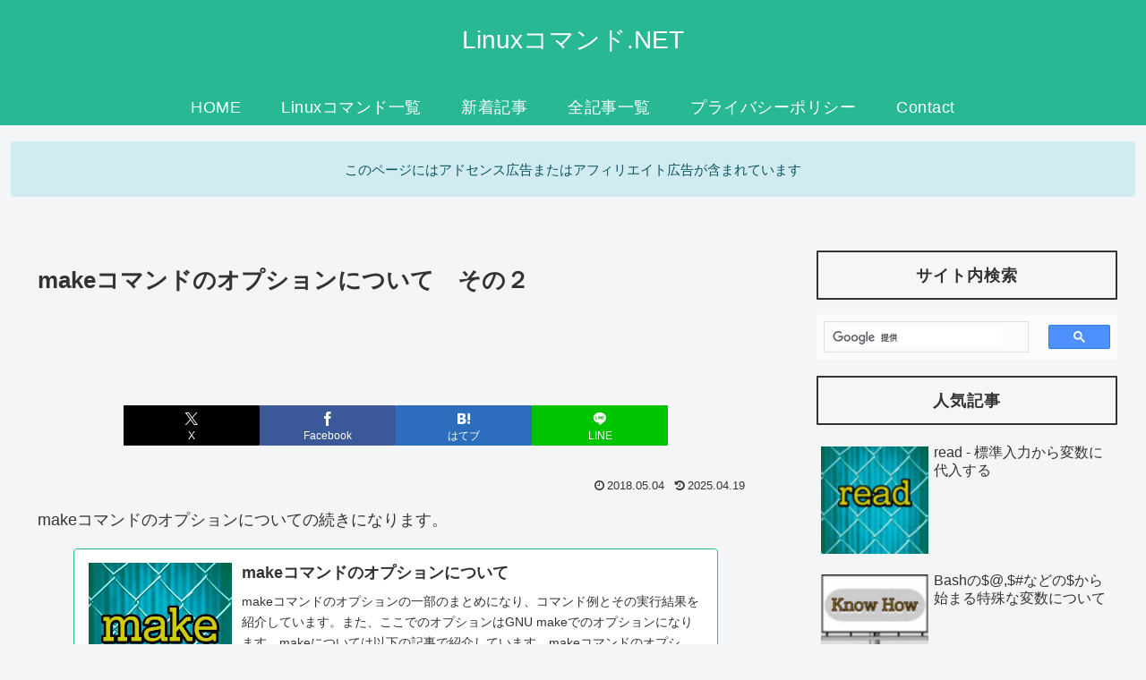

--- FILE ---
content_type: text/html; charset=UTF-8
request_url: https://linuxcommand.net/make-options-part2/
body_size: 48138
content:
<!doctype html>
<html lang="ja">

<head>
<meta charset="utf-8">
<meta name="viewport" content="width=device-width, initial-scale=1.0, viewport-fit=cover">
<meta name="referrer" content="strict-origin-when-cross-origin">
<meta name="format-detection" content="telephone=no">


  
    <!-- Global site tag (gtag.js) - Google Analytics -->
    <script async src="https://www.googletagmanager.com/gtag/js?id=G-ZCQGGCTEQX"></script>
    <script>
      window.dataLayer = window.dataLayer || [];
      function gtag(){dataLayer.push(arguments);}
      gtag('js', new Date());

      gtag('config', 'G-ZCQGGCTEQX');
    </script>

  


  
  

  <!-- Google Search Console -->
<meta name="google-site-verification" content="QgZ3dIR_2Y2_gPs0mwSdG_7763Nkzktb60QNwl1E_iI" />
<!-- /Google Search Console -->
<!-- preconnect dns-prefetch -->
<link rel="preconnect dns-prefetch" href="//www.googletagmanager.com">
<link rel="preconnect dns-prefetch" href="//www.google-analytics.com">
<link rel="preconnect dns-prefetch" href="//ajax.googleapis.com">
<link rel="preconnect dns-prefetch" href="//cdnjs.cloudflare.com">
<link rel="preconnect dns-prefetch" href="//pagead2.googlesyndication.com">
<link rel="preconnect dns-prefetch" href="//googleads.g.doubleclick.net">
<link rel="preconnect dns-prefetch" href="//tpc.googlesyndication.com">
<link rel="preconnect dns-prefetch" href="//ad.doubleclick.net">
<link rel="preconnect dns-prefetch" href="//www.gstatic.com">
<link rel="preconnect dns-prefetch" href="//cse.google.com">
<link rel="preconnect dns-prefetch" href="//fonts.gstatic.com">
<link rel="preconnect dns-prefetch" href="//fonts.googleapis.com">
<link rel="preconnect dns-prefetch" href="//cms.quantserve.com">
<link rel="preconnect dns-prefetch" href="//secure.gravatar.com">
<link rel="preconnect dns-prefetch" href="//cdn.syndication.twimg.com">
<link rel="preconnect dns-prefetch" href="//cdn.jsdelivr.net">
<link rel="preconnect dns-prefetch" href="//images-fe.ssl-images-amazon.com">
<link rel="preconnect dns-prefetch" href="//completion.amazon.com">
<link rel="preconnect dns-prefetch" href="//m.media-amazon.com">
<link rel="preconnect dns-prefetch" href="//i.moshimo.com">
<link rel="preconnect dns-prefetch" href="//aml.valuecommerce.com">
<link rel="preconnect dns-prefetch" href="//dalc.valuecommerce.com">
<link rel="preconnect dns-prefetch" href="//dalb.valuecommerce.com">

<!-- Preload -->
<link rel="preload" as="font" type="font/woff" href="https://linuxcommand.net/wp-content/themes/cocoon-master/webfonts/icomoon/fonts/icomoon.woff?v=2.7.0.2" crossorigin>
<link rel="preload" as="font" type="font/woff2" href="https://linuxcommand.net/wp-content/themes/cocoon-master/webfonts/fontawesome/fonts/fontawesome-webfont.woff2?v=4.7.0" crossorigin>
<title>makeコマンドのオプションについて　その２ | Linuxコマンド.NET</title>
<meta name='robots' content='max-image-preview:large' />

<!-- OGP -->
<meta property="og:type" content="article">
<meta property="og:description" content="makeコマンドのオプションについての続きになります。また、makeについては以下の記事で紹介しています。">
<meta property="og:title" content="makeコマンドのオプションについて　その２">
<meta property="og:url" content="https://linuxcommand.net/make-options-part2/">
<meta property="og:image" content="https://linuxcommand.net/wp-content/uploads/2018/04/make.jpg">
<meta property="og:site_name" content="Linuxコマンド.NET">
<meta property="og:locale" content="ja_JP">
<meta property="article:published_time" content="2018-05-04T22:56:37+09:00" />
<meta property="article:modified_time" content="2025-04-19T20:28:42+09:00" />
<meta property="article:section" content="make">
<!-- /OGP -->

<!-- Twitter Card -->
<meta name="twitter:card" content="summary_large_image">
<meta property="twitter:description" content="makeコマンドのオプションについての続きになります。また、makeについては以下の記事で紹介しています。">
<meta property="twitter:title" content="makeコマンドのオプションについて　その２">
<meta property="twitter:url" content="https://linuxcommand.net/make-options-part2/">
<meta name="twitter:image" content="https://linuxcommand.net/wp-content/uploads/2018/04/make.jpg">
<meta name="twitter:domain" content="linuxcommand.net">
<!-- /Twitter Card -->
<link rel='dns-prefetch' href='//ajax.googleapis.com' />
<link rel='dns-prefetch' href='//cdnjs.cloudflare.com' />
<link rel='dns-prefetch' href='//cdn.jsdelivr.net' />
<link rel="alternate" type="application/rss+xml" title="Linuxコマンド.NET &raquo; フィード" href="https://linuxcommand.net/feed/" />
<link rel="alternate" type="application/rss+xml" title="Linuxコマンド.NET &raquo; コメントフィード" href="https://linuxcommand.net/comments/feed/" />
<link rel="alternate" type="application/rss+xml" title="Linuxコマンド.NET &raquo; makeコマンドのオプションについて　その２ のコメントのフィード" href="https://linuxcommand.net/make-options-part2/feed/" />
<link rel='stylesheet' id='crayon-theme-dark-terminal-css' href='https://linuxcommand.net/wp-content/plugins/urvanov-syntax-highlighter/themes/dark-terminal/dark-terminal.css?ver=2.8.40&#038;fver=20250720075957' media='all' />
<link rel='stylesheet' id='crayon-theme-light-abite-css' href='https://linuxcommand.net/wp-content/plugins/urvanov-syntax-highlighter/themes/light-abite/light-abite.css?ver=2.8.40&#038;fver=20250720075957' media='all' />
<link rel='stylesheet' id='crayon-font-sourcecodepro-css' href='https://linuxcommand.net/wp-content/plugins/urvanov-syntax-highlighter/fonts/sourcecodepro.css?ver=2.8.40&#038;fver=20250720075957' media='all' />
<style id='wp-block-library-inline-css'>
:root{--wp-block-synced-color:#7a00df;--wp-block-synced-color--rgb:122,0,223;--wp-bound-block-color:var(--wp-block-synced-color);--wp-editor-canvas-background:#ddd;--wp-admin-theme-color:#007cba;--wp-admin-theme-color--rgb:0,124,186;--wp-admin-theme-color-darker-10:#006ba1;--wp-admin-theme-color-darker-10--rgb:0,107,160.5;--wp-admin-theme-color-darker-20:#005a87;--wp-admin-theme-color-darker-20--rgb:0,90,135;--wp-admin-border-width-focus:2px}@media (min-resolution:192dpi){:root{--wp-admin-border-width-focus:1.5px}}.wp-element-button{cursor:pointer}:root .has-very-light-gray-background-color{background-color:#eee}:root .has-very-dark-gray-background-color{background-color:#313131}:root .has-very-light-gray-color{color:#eee}:root .has-very-dark-gray-color{color:#313131}:root .has-vivid-green-cyan-to-vivid-cyan-blue-gradient-background{background:linear-gradient(135deg,#00d084,#0693e3)}:root .has-purple-crush-gradient-background{background:linear-gradient(135deg,#34e2e4,#4721fb 50%,#ab1dfe)}:root .has-hazy-dawn-gradient-background{background:linear-gradient(135deg,#faaca8,#dad0ec)}:root .has-subdued-olive-gradient-background{background:linear-gradient(135deg,#fafae1,#67a671)}:root .has-atomic-cream-gradient-background{background:linear-gradient(135deg,#fdd79a,#004a59)}:root .has-nightshade-gradient-background{background:linear-gradient(135deg,#330968,#31cdcf)}:root .has-midnight-gradient-background{background:linear-gradient(135deg,#020381,#2874fc)}:root{--wp--preset--font-size--normal:16px;--wp--preset--font-size--huge:42px}.has-regular-font-size{font-size:1em}.has-larger-font-size{font-size:2.625em}.has-normal-font-size{font-size:var(--wp--preset--font-size--normal)}.has-huge-font-size{font-size:var(--wp--preset--font-size--huge)}.has-text-align-center{text-align:center}.has-text-align-left{text-align:left}.has-text-align-right{text-align:right}.has-fit-text{white-space:nowrap!important}#end-resizable-editor-section{display:none}.aligncenter{clear:both}.items-justified-left{justify-content:flex-start}.items-justified-center{justify-content:center}.items-justified-right{justify-content:flex-end}.items-justified-space-between{justify-content:space-between}.screen-reader-text{border:0;clip-path:inset(50%);height:1px;margin:-1px;overflow:hidden;padding:0;position:absolute;width:1px;word-wrap:normal!important}.screen-reader-text:focus{background-color:#ddd;clip-path:none;color:#444;display:block;font-size:1em;height:auto;left:5px;line-height:normal;padding:15px 23px 14px;text-decoration:none;top:5px;width:auto;z-index:100000}html :where(.has-border-color){border-style:solid}html :where([style*=border-top-color]){border-top-style:solid}html :where([style*=border-right-color]){border-right-style:solid}html :where([style*=border-bottom-color]){border-bottom-style:solid}html :where([style*=border-left-color]){border-left-style:solid}html :where([style*=border-width]){border-style:solid}html :where([style*=border-top-width]){border-top-style:solid}html :where([style*=border-right-width]){border-right-style:solid}html :where([style*=border-bottom-width]){border-bottom-style:solid}html :where([style*=border-left-width]){border-left-style:solid}html :where(img[class*=wp-image-]){height:auto;max-width:100%}:where(figure){margin:0 0 1em}html :where(.is-position-sticky){--wp-admin--admin-bar--position-offset:var(--wp-admin--admin-bar--height,0px)}@media screen and (max-width:600px){html :where(.is-position-sticky){--wp-admin--admin-bar--position-offset:0px}}

/*# sourceURL=wp-block-library-inline-css */
</style><style id='wp-block-heading-inline-css' type='text/css'>
h1:where(.wp-block-heading).has-background,h2:where(.wp-block-heading).has-background,h3:where(.wp-block-heading).has-background,h4:where(.wp-block-heading).has-background,h5:where(.wp-block-heading).has-background,h6:where(.wp-block-heading).has-background{padding:1.25em 2.375em}h1.has-text-align-left[style*=writing-mode]:where([style*=vertical-lr]),h1.has-text-align-right[style*=writing-mode]:where([style*=vertical-rl]),h2.has-text-align-left[style*=writing-mode]:where([style*=vertical-lr]),h2.has-text-align-right[style*=writing-mode]:where([style*=vertical-rl]),h3.has-text-align-left[style*=writing-mode]:where([style*=vertical-lr]),h3.has-text-align-right[style*=writing-mode]:where([style*=vertical-rl]),h4.has-text-align-left[style*=writing-mode]:where([style*=vertical-lr]),h4.has-text-align-right[style*=writing-mode]:where([style*=vertical-rl]),h5.has-text-align-left[style*=writing-mode]:where([style*=vertical-lr]),h5.has-text-align-right[style*=writing-mode]:where([style*=vertical-rl]),h6.has-text-align-left[style*=writing-mode]:where([style*=vertical-lr]),h6.has-text-align-right[style*=writing-mode]:where([style*=vertical-rl]){rotate:180deg}
/*# sourceURL=https://linuxcommand.net/wp-includes/blocks/heading/style.min.css */
</style>
<style id='wp-block-group-inline-css' type='text/css'>
.wp-block-group{box-sizing:border-box}:where(.wp-block-group.wp-block-group-is-layout-constrained){position:relative}
/*# sourceURL=https://linuxcommand.net/wp-includes/blocks/group/style.min.css */
</style>
<style id='wp-block-paragraph-inline-css' type='text/css'>
.is-small-text{font-size:.875em}.is-regular-text{font-size:1em}.is-large-text{font-size:2.25em}.is-larger-text{font-size:3em}.has-drop-cap:not(:focus):first-letter{float:left;font-size:8.4em;font-style:normal;font-weight:100;line-height:.68;margin:.05em .1em 0 0;text-transform:uppercase}body.rtl .has-drop-cap:not(:focus):first-letter{float:none;margin-left:.1em}p.has-drop-cap.has-background{overflow:hidden}:root :where(p.has-background){padding:1.25em 2.375em}:where(p.has-text-color:not(.has-link-color)) a{color:inherit}p.has-text-align-left[style*="writing-mode:vertical-lr"],p.has-text-align-right[style*="writing-mode:vertical-rl"]{rotate:180deg}
/*# sourceURL=https://linuxcommand.net/wp-includes/blocks/paragraph/style.min.css */
</style>
<style id='wp-block-spacer-inline-css' type='text/css'>
.wp-block-spacer{clear:both}
/*# sourceURL=https://linuxcommand.net/wp-includes/blocks/spacer/style.min.css */
</style>
<style id='wp-block-table-inline-css' type='text/css'>
.wp-block-table{overflow-x:auto}.wp-block-table table{border-collapse:collapse;width:100%}.wp-block-table thead{border-bottom:3px solid}.wp-block-table tfoot{border-top:3px solid}.wp-block-table td,.wp-block-table th{border:1px solid;padding:.5em}.wp-block-table .has-fixed-layout{table-layout:fixed;width:100%}.wp-block-table .has-fixed-layout td,.wp-block-table .has-fixed-layout th{word-break:break-word}.wp-block-table.aligncenter,.wp-block-table.alignleft,.wp-block-table.alignright{display:table;width:auto}.wp-block-table.aligncenter td,.wp-block-table.aligncenter th,.wp-block-table.alignleft td,.wp-block-table.alignleft th,.wp-block-table.alignright td,.wp-block-table.alignright th{word-break:break-word}.wp-block-table .has-subtle-light-gray-background-color{background-color:#f3f4f5}.wp-block-table .has-subtle-pale-green-background-color{background-color:#e9fbe5}.wp-block-table .has-subtle-pale-blue-background-color{background-color:#e7f5fe}.wp-block-table .has-subtle-pale-pink-background-color{background-color:#fcf0ef}.wp-block-table.is-style-stripes{background-color:initial;border-collapse:inherit;border-spacing:0}.wp-block-table.is-style-stripes tbody tr:nth-child(odd){background-color:#f0f0f0}.wp-block-table.is-style-stripes.has-subtle-light-gray-background-color tbody tr:nth-child(odd){background-color:#f3f4f5}.wp-block-table.is-style-stripes.has-subtle-pale-green-background-color tbody tr:nth-child(odd){background-color:#e9fbe5}.wp-block-table.is-style-stripes.has-subtle-pale-blue-background-color tbody tr:nth-child(odd){background-color:#e7f5fe}.wp-block-table.is-style-stripes.has-subtle-pale-pink-background-color tbody tr:nth-child(odd){background-color:#fcf0ef}.wp-block-table.is-style-stripes td,.wp-block-table.is-style-stripes th{border-color:#0000}.wp-block-table.is-style-stripes{border-bottom:1px solid #f0f0f0}.wp-block-table .has-border-color td,.wp-block-table .has-border-color th,.wp-block-table .has-border-color tr,.wp-block-table .has-border-color>*{border-color:inherit}.wp-block-table table[style*=border-top-color] tr:first-child,.wp-block-table table[style*=border-top-color] tr:first-child td,.wp-block-table table[style*=border-top-color] tr:first-child th,.wp-block-table table[style*=border-top-color]>*,.wp-block-table table[style*=border-top-color]>* td,.wp-block-table table[style*=border-top-color]>* th{border-top-color:inherit}.wp-block-table table[style*=border-top-color] tr:not(:first-child){border-top-color:initial}.wp-block-table table[style*=border-right-color] td:last-child,.wp-block-table table[style*=border-right-color] th,.wp-block-table table[style*=border-right-color] tr,.wp-block-table table[style*=border-right-color]>*{border-right-color:inherit}.wp-block-table table[style*=border-bottom-color] tr:last-child,.wp-block-table table[style*=border-bottom-color] tr:last-child td,.wp-block-table table[style*=border-bottom-color] tr:last-child th,.wp-block-table table[style*=border-bottom-color]>*,.wp-block-table table[style*=border-bottom-color]>* td,.wp-block-table table[style*=border-bottom-color]>* th{border-bottom-color:inherit}.wp-block-table table[style*=border-bottom-color] tr:not(:last-child){border-bottom-color:initial}.wp-block-table table[style*=border-left-color] td:first-child,.wp-block-table table[style*=border-left-color] th,.wp-block-table table[style*=border-left-color] tr,.wp-block-table table[style*=border-left-color]>*{border-left-color:inherit}.wp-block-table table[style*=border-style] td,.wp-block-table table[style*=border-style] th,.wp-block-table table[style*=border-style] tr,.wp-block-table table[style*=border-style]>*{border-style:inherit}.wp-block-table table[style*=border-width] td,.wp-block-table table[style*=border-width] th,.wp-block-table table[style*=border-width] tr,.wp-block-table table[style*=border-width]>*{border-style:inherit;border-width:inherit}
/*# sourceURL=https://linuxcommand.net/wp-includes/blocks/table/style.min.css */
</style>
<style id='global-styles-inline-css' type='text/css'>
:root{--wp--preset--aspect-ratio--square: 1;--wp--preset--aspect-ratio--4-3: 4/3;--wp--preset--aspect-ratio--3-4: 3/4;--wp--preset--aspect-ratio--3-2: 3/2;--wp--preset--aspect-ratio--2-3: 2/3;--wp--preset--aspect-ratio--16-9: 16/9;--wp--preset--aspect-ratio--9-16: 9/16;--wp--preset--color--black: #000000;--wp--preset--color--cyan-bluish-gray: #abb8c3;--wp--preset--color--white: #ffffff;--wp--preset--color--pale-pink: #f78da7;--wp--preset--color--vivid-red: #cf2e2e;--wp--preset--color--luminous-vivid-orange: #ff6900;--wp--preset--color--luminous-vivid-amber: #fcb900;--wp--preset--color--light-green-cyan: #7bdcb5;--wp--preset--color--vivid-green-cyan: #00d084;--wp--preset--color--pale-cyan-blue: #8ed1fc;--wp--preset--color--vivid-cyan-blue: #0693e3;--wp--preset--color--vivid-purple: #9b51e0;--wp--preset--color--key-color: #19448e;--wp--preset--color--red: #e60033;--wp--preset--color--pink: #e95295;--wp--preset--color--purple: #884898;--wp--preset--color--deep: #55295b;--wp--preset--color--indigo: #1e50a2;--wp--preset--color--blue: #0095d9;--wp--preset--color--light-blue: #2ca9e1;--wp--preset--color--cyan: #00a3af;--wp--preset--color--teal: #007b43;--wp--preset--color--green: #3eb370;--wp--preset--color--light-green: #8bc34a;--wp--preset--color--lime: #c3d825;--wp--preset--color--yellow: #ffd900;--wp--preset--color--amber: #ffc107;--wp--preset--color--orange: #f39800;--wp--preset--color--deep-orange: #ea5506;--wp--preset--color--brown: #954e2a;--wp--preset--color--light-grey: #dddddd;--wp--preset--color--grey: #949495;--wp--preset--color--dark-grey: #666666;--wp--preset--color--cocoon-black: #333333;--wp--preset--color--cocoon-white: #ffffff;--wp--preset--color--watery-blue: #f3fafe;--wp--preset--color--watery-yellow: #fff7cc;--wp--preset--color--watery-red: #fdf2f2;--wp--preset--color--watery-green: #ebf8f4;--wp--preset--color--ex-a: #ffffff;--wp--preset--color--ex-b: #ffffff;--wp--preset--color--ex-c: #ffffff;--wp--preset--color--ex-d: #ffffff;--wp--preset--color--ex-e: #ffffff;--wp--preset--color--ex-f: #ffffff;--wp--preset--gradient--vivid-cyan-blue-to-vivid-purple: linear-gradient(135deg,rgb(6,147,227) 0%,rgb(155,81,224) 100%);--wp--preset--gradient--light-green-cyan-to-vivid-green-cyan: linear-gradient(135deg,rgb(122,220,180) 0%,rgb(0,208,130) 100%);--wp--preset--gradient--luminous-vivid-amber-to-luminous-vivid-orange: linear-gradient(135deg,rgb(252,185,0) 0%,rgb(255,105,0) 100%);--wp--preset--gradient--luminous-vivid-orange-to-vivid-red: linear-gradient(135deg,rgb(255,105,0) 0%,rgb(207,46,46) 100%);--wp--preset--gradient--very-light-gray-to-cyan-bluish-gray: linear-gradient(135deg,rgb(238,238,238) 0%,rgb(169,184,195) 100%);--wp--preset--gradient--cool-to-warm-spectrum: linear-gradient(135deg,rgb(74,234,220) 0%,rgb(151,120,209) 20%,rgb(207,42,186) 40%,rgb(238,44,130) 60%,rgb(251,105,98) 80%,rgb(254,248,76) 100%);--wp--preset--gradient--blush-light-purple: linear-gradient(135deg,rgb(255,206,236) 0%,rgb(152,150,240) 100%);--wp--preset--gradient--blush-bordeaux: linear-gradient(135deg,rgb(254,205,165) 0%,rgb(254,45,45) 50%,rgb(107,0,62) 100%);--wp--preset--gradient--luminous-dusk: linear-gradient(135deg,rgb(255,203,112) 0%,rgb(199,81,192) 50%,rgb(65,88,208) 100%);--wp--preset--gradient--pale-ocean: linear-gradient(135deg,rgb(255,245,203) 0%,rgb(182,227,212) 50%,rgb(51,167,181) 100%);--wp--preset--gradient--electric-grass: linear-gradient(135deg,rgb(202,248,128) 0%,rgb(113,206,126) 100%);--wp--preset--gradient--midnight: linear-gradient(135deg,rgb(2,3,129) 0%,rgb(40,116,252) 100%);--wp--preset--font-size--small: 13px;--wp--preset--font-size--medium: 20px;--wp--preset--font-size--large: 36px;--wp--preset--font-size--x-large: 42px;--wp--preset--spacing--20: 0.44rem;--wp--preset--spacing--30: 0.67rem;--wp--preset--spacing--40: 1rem;--wp--preset--spacing--50: 1.5rem;--wp--preset--spacing--60: 2.25rem;--wp--preset--spacing--70: 3.38rem;--wp--preset--spacing--80: 5.06rem;--wp--preset--shadow--natural: 6px 6px 9px rgba(0, 0, 0, 0.2);--wp--preset--shadow--deep: 12px 12px 50px rgba(0, 0, 0, 0.4);--wp--preset--shadow--sharp: 6px 6px 0px rgba(0, 0, 0, 0.2);--wp--preset--shadow--outlined: 6px 6px 0px -3px rgb(255, 255, 255), 6px 6px rgb(0, 0, 0);--wp--preset--shadow--crisp: 6px 6px 0px rgb(0, 0, 0);}:root { --wp--style--global--content-size: 840px;--wp--style--global--wide-size: 1200px; }:where(body) { margin: 0; }.wp-site-blocks > .alignleft { float: left; margin-right: 2em; }.wp-site-blocks > .alignright { float: right; margin-left: 2em; }.wp-site-blocks > .aligncenter { justify-content: center; margin-left: auto; margin-right: auto; }:where(.wp-site-blocks) > * { margin-block-start: 24px; margin-block-end: 0; }:where(.wp-site-blocks) > :first-child { margin-block-start: 0; }:where(.wp-site-blocks) > :last-child { margin-block-end: 0; }:root { --wp--style--block-gap: 24px; }:root :where(.is-layout-flow) > :first-child{margin-block-start: 0;}:root :where(.is-layout-flow) > :last-child{margin-block-end: 0;}:root :where(.is-layout-flow) > *{margin-block-start: 24px;margin-block-end: 0;}:root :where(.is-layout-constrained) > :first-child{margin-block-start: 0;}:root :where(.is-layout-constrained) > :last-child{margin-block-end: 0;}:root :where(.is-layout-constrained) > *{margin-block-start: 24px;margin-block-end: 0;}:root :where(.is-layout-flex){gap: 24px;}:root :where(.is-layout-grid){gap: 24px;}.is-layout-flow > .alignleft{float: left;margin-inline-start: 0;margin-inline-end: 2em;}.is-layout-flow > .alignright{float: right;margin-inline-start: 2em;margin-inline-end: 0;}.is-layout-flow > .aligncenter{margin-left: auto !important;margin-right: auto !important;}.is-layout-constrained > .alignleft{float: left;margin-inline-start: 0;margin-inline-end: 2em;}.is-layout-constrained > .alignright{float: right;margin-inline-start: 2em;margin-inline-end: 0;}.is-layout-constrained > .aligncenter{margin-left: auto !important;margin-right: auto !important;}.is-layout-constrained > :where(:not(.alignleft):not(.alignright):not(.alignfull)){max-width: var(--wp--style--global--content-size);margin-left: auto !important;margin-right: auto !important;}.is-layout-constrained > .alignwide{max-width: var(--wp--style--global--wide-size);}body .is-layout-flex{display: flex;}.is-layout-flex{flex-wrap: wrap;align-items: center;}.is-layout-flex > :is(*, div){margin: 0;}body .is-layout-grid{display: grid;}.is-layout-grid > :is(*, div){margin: 0;}body{padding-top: 0px;padding-right: 0px;padding-bottom: 0px;padding-left: 0px;}a:where(:not(.wp-element-button)){text-decoration: underline;}:root :where(.wp-element-button, .wp-block-button__link){background-color: #32373c;border-width: 0;color: #fff;font-family: inherit;font-size: inherit;font-style: inherit;font-weight: inherit;letter-spacing: inherit;line-height: inherit;padding-top: calc(0.667em + 2px);padding-right: calc(1.333em + 2px);padding-bottom: calc(0.667em + 2px);padding-left: calc(1.333em + 2px);text-decoration: none;text-transform: inherit;}.has-black-color{color: var(--wp--preset--color--black) !important;}.has-cyan-bluish-gray-color{color: var(--wp--preset--color--cyan-bluish-gray) !important;}.has-white-color{color: var(--wp--preset--color--white) !important;}.has-pale-pink-color{color: var(--wp--preset--color--pale-pink) !important;}.has-vivid-red-color{color: var(--wp--preset--color--vivid-red) !important;}.has-luminous-vivid-orange-color{color: var(--wp--preset--color--luminous-vivid-orange) !important;}.has-luminous-vivid-amber-color{color: var(--wp--preset--color--luminous-vivid-amber) !important;}.has-light-green-cyan-color{color: var(--wp--preset--color--light-green-cyan) !important;}.has-vivid-green-cyan-color{color: var(--wp--preset--color--vivid-green-cyan) !important;}.has-pale-cyan-blue-color{color: var(--wp--preset--color--pale-cyan-blue) !important;}.has-vivid-cyan-blue-color{color: var(--wp--preset--color--vivid-cyan-blue) !important;}.has-vivid-purple-color{color: var(--wp--preset--color--vivid-purple) !important;}.has-key-color-color{color: var(--wp--preset--color--key-color) !important;}.has-red-color{color: var(--wp--preset--color--red) !important;}.has-pink-color{color: var(--wp--preset--color--pink) !important;}.has-purple-color{color: var(--wp--preset--color--purple) !important;}.has-deep-color{color: var(--wp--preset--color--deep) !important;}.has-indigo-color{color: var(--wp--preset--color--indigo) !important;}.has-blue-color{color: var(--wp--preset--color--blue) !important;}.has-light-blue-color{color: var(--wp--preset--color--light-blue) !important;}.has-cyan-color{color: var(--wp--preset--color--cyan) !important;}.has-teal-color{color: var(--wp--preset--color--teal) !important;}.has-green-color{color: var(--wp--preset--color--green) !important;}.has-light-green-color{color: var(--wp--preset--color--light-green) !important;}.has-lime-color{color: var(--wp--preset--color--lime) !important;}.has-yellow-color{color: var(--wp--preset--color--yellow) !important;}.has-amber-color{color: var(--wp--preset--color--amber) !important;}.has-orange-color{color: var(--wp--preset--color--orange) !important;}.has-deep-orange-color{color: var(--wp--preset--color--deep-orange) !important;}.has-brown-color{color: var(--wp--preset--color--brown) !important;}.has-light-grey-color{color: var(--wp--preset--color--light-grey) !important;}.has-grey-color{color: var(--wp--preset--color--grey) !important;}.has-dark-grey-color{color: var(--wp--preset--color--dark-grey) !important;}.has-cocoon-black-color{color: var(--wp--preset--color--cocoon-black) !important;}.has-cocoon-white-color{color: var(--wp--preset--color--cocoon-white) !important;}.has-watery-blue-color{color: var(--wp--preset--color--watery-blue) !important;}.has-watery-yellow-color{color: var(--wp--preset--color--watery-yellow) !important;}.has-watery-red-color{color: var(--wp--preset--color--watery-red) !important;}.has-watery-green-color{color: var(--wp--preset--color--watery-green) !important;}.has-ex-a-color{color: var(--wp--preset--color--ex-a) !important;}.has-ex-b-color{color: var(--wp--preset--color--ex-b) !important;}.has-ex-c-color{color: var(--wp--preset--color--ex-c) !important;}.has-ex-d-color{color: var(--wp--preset--color--ex-d) !important;}.has-ex-e-color{color: var(--wp--preset--color--ex-e) !important;}.has-ex-f-color{color: var(--wp--preset--color--ex-f) !important;}.has-black-background-color{background-color: var(--wp--preset--color--black) !important;}.has-cyan-bluish-gray-background-color{background-color: var(--wp--preset--color--cyan-bluish-gray) !important;}.has-white-background-color{background-color: var(--wp--preset--color--white) !important;}.has-pale-pink-background-color{background-color: var(--wp--preset--color--pale-pink) !important;}.has-vivid-red-background-color{background-color: var(--wp--preset--color--vivid-red) !important;}.has-luminous-vivid-orange-background-color{background-color: var(--wp--preset--color--luminous-vivid-orange) !important;}.has-luminous-vivid-amber-background-color{background-color: var(--wp--preset--color--luminous-vivid-amber) !important;}.has-light-green-cyan-background-color{background-color: var(--wp--preset--color--light-green-cyan) !important;}.has-vivid-green-cyan-background-color{background-color: var(--wp--preset--color--vivid-green-cyan) !important;}.has-pale-cyan-blue-background-color{background-color: var(--wp--preset--color--pale-cyan-blue) !important;}.has-vivid-cyan-blue-background-color{background-color: var(--wp--preset--color--vivid-cyan-blue) !important;}.has-vivid-purple-background-color{background-color: var(--wp--preset--color--vivid-purple) !important;}.has-key-color-background-color{background-color: var(--wp--preset--color--key-color) !important;}.has-red-background-color{background-color: var(--wp--preset--color--red) !important;}.has-pink-background-color{background-color: var(--wp--preset--color--pink) !important;}.has-purple-background-color{background-color: var(--wp--preset--color--purple) !important;}.has-deep-background-color{background-color: var(--wp--preset--color--deep) !important;}.has-indigo-background-color{background-color: var(--wp--preset--color--indigo) !important;}.has-blue-background-color{background-color: var(--wp--preset--color--blue) !important;}.has-light-blue-background-color{background-color: var(--wp--preset--color--light-blue) !important;}.has-cyan-background-color{background-color: var(--wp--preset--color--cyan) !important;}.has-teal-background-color{background-color: var(--wp--preset--color--teal) !important;}.has-green-background-color{background-color: var(--wp--preset--color--green) !important;}.has-light-green-background-color{background-color: var(--wp--preset--color--light-green) !important;}.has-lime-background-color{background-color: var(--wp--preset--color--lime) !important;}.has-yellow-background-color{background-color: var(--wp--preset--color--yellow) !important;}.has-amber-background-color{background-color: var(--wp--preset--color--amber) !important;}.has-orange-background-color{background-color: var(--wp--preset--color--orange) !important;}.has-deep-orange-background-color{background-color: var(--wp--preset--color--deep-orange) !important;}.has-brown-background-color{background-color: var(--wp--preset--color--brown) !important;}.has-light-grey-background-color{background-color: var(--wp--preset--color--light-grey) !important;}.has-grey-background-color{background-color: var(--wp--preset--color--grey) !important;}.has-dark-grey-background-color{background-color: var(--wp--preset--color--dark-grey) !important;}.has-cocoon-black-background-color{background-color: var(--wp--preset--color--cocoon-black) !important;}.has-cocoon-white-background-color{background-color: var(--wp--preset--color--cocoon-white) !important;}.has-watery-blue-background-color{background-color: var(--wp--preset--color--watery-blue) !important;}.has-watery-yellow-background-color{background-color: var(--wp--preset--color--watery-yellow) !important;}.has-watery-red-background-color{background-color: var(--wp--preset--color--watery-red) !important;}.has-watery-green-background-color{background-color: var(--wp--preset--color--watery-green) !important;}.has-ex-a-background-color{background-color: var(--wp--preset--color--ex-a) !important;}.has-ex-b-background-color{background-color: var(--wp--preset--color--ex-b) !important;}.has-ex-c-background-color{background-color: var(--wp--preset--color--ex-c) !important;}.has-ex-d-background-color{background-color: var(--wp--preset--color--ex-d) !important;}.has-ex-e-background-color{background-color: var(--wp--preset--color--ex-e) !important;}.has-ex-f-background-color{background-color: var(--wp--preset--color--ex-f) !important;}.has-black-border-color{border-color: var(--wp--preset--color--black) !important;}.has-cyan-bluish-gray-border-color{border-color: var(--wp--preset--color--cyan-bluish-gray) !important;}.has-white-border-color{border-color: var(--wp--preset--color--white) !important;}.has-pale-pink-border-color{border-color: var(--wp--preset--color--pale-pink) !important;}.has-vivid-red-border-color{border-color: var(--wp--preset--color--vivid-red) !important;}.has-luminous-vivid-orange-border-color{border-color: var(--wp--preset--color--luminous-vivid-orange) !important;}.has-luminous-vivid-amber-border-color{border-color: var(--wp--preset--color--luminous-vivid-amber) !important;}.has-light-green-cyan-border-color{border-color: var(--wp--preset--color--light-green-cyan) !important;}.has-vivid-green-cyan-border-color{border-color: var(--wp--preset--color--vivid-green-cyan) !important;}.has-pale-cyan-blue-border-color{border-color: var(--wp--preset--color--pale-cyan-blue) !important;}.has-vivid-cyan-blue-border-color{border-color: var(--wp--preset--color--vivid-cyan-blue) !important;}.has-vivid-purple-border-color{border-color: var(--wp--preset--color--vivid-purple) !important;}.has-key-color-border-color{border-color: var(--wp--preset--color--key-color) !important;}.has-red-border-color{border-color: var(--wp--preset--color--red) !important;}.has-pink-border-color{border-color: var(--wp--preset--color--pink) !important;}.has-purple-border-color{border-color: var(--wp--preset--color--purple) !important;}.has-deep-border-color{border-color: var(--wp--preset--color--deep) !important;}.has-indigo-border-color{border-color: var(--wp--preset--color--indigo) !important;}.has-blue-border-color{border-color: var(--wp--preset--color--blue) !important;}.has-light-blue-border-color{border-color: var(--wp--preset--color--light-blue) !important;}.has-cyan-border-color{border-color: var(--wp--preset--color--cyan) !important;}.has-teal-border-color{border-color: var(--wp--preset--color--teal) !important;}.has-green-border-color{border-color: var(--wp--preset--color--green) !important;}.has-light-green-border-color{border-color: var(--wp--preset--color--light-green) !important;}.has-lime-border-color{border-color: var(--wp--preset--color--lime) !important;}.has-yellow-border-color{border-color: var(--wp--preset--color--yellow) !important;}.has-amber-border-color{border-color: var(--wp--preset--color--amber) !important;}.has-orange-border-color{border-color: var(--wp--preset--color--orange) !important;}.has-deep-orange-border-color{border-color: var(--wp--preset--color--deep-orange) !important;}.has-brown-border-color{border-color: var(--wp--preset--color--brown) !important;}.has-light-grey-border-color{border-color: var(--wp--preset--color--light-grey) !important;}.has-grey-border-color{border-color: var(--wp--preset--color--grey) !important;}.has-dark-grey-border-color{border-color: var(--wp--preset--color--dark-grey) !important;}.has-cocoon-black-border-color{border-color: var(--wp--preset--color--cocoon-black) !important;}.has-cocoon-white-border-color{border-color: var(--wp--preset--color--cocoon-white) !important;}.has-watery-blue-border-color{border-color: var(--wp--preset--color--watery-blue) !important;}.has-watery-yellow-border-color{border-color: var(--wp--preset--color--watery-yellow) !important;}.has-watery-red-border-color{border-color: var(--wp--preset--color--watery-red) !important;}.has-watery-green-border-color{border-color: var(--wp--preset--color--watery-green) !important;}.has-ex-a-border-color{border-color: var(--wp--preset--color--ex-a) !important;}.has-ex-b-border-color{border-color: var(--wp--preset--color--ex-b) !important;}.has-ex-c-border-color{border-color: var(--wp--preset--color--ex-c) !important;}.has-ex-d-border-color{border-color: var(--wp--preset--color--ex-d) !important;}.has-ex-e-border-color{border-color: var(--wp--preset--color--ex-e) !important;}.has-ex-f-border-color{border-color: var(--wp--preset--color--ex-f) !important;}.has-vivid-cyan-blue-to-vivid-purple-gradient-background{background: var(--wp--preset--gradient--vivid-cyan-blue-to-vivid-purple) !important;}.has-light-green-cyan-to-vivid-green-cyan-gradient-background{background: var(--wp--preset--gradient--light-green-cyan-to-vivid-green-cyan) !important;}.has-luminous-vivid-amber-to-luminous-vivid-orange-gradient-background{background: var(--wp--preset--gradient--luminous-vivid-amber-to-luminous-vivid-orange) !important;}.has-luminous-vivid-orange-to-vivid-red-gradient-background{background: var(--wp--preset--gradient--luminous-vivid-orange-to-vivid-red) !important;}.has-very-light-gray-to-cyan-bluish-gray-gradient-background{background: var(--wp--preset--gradient--very-light-gray-to-cyan-bluish-gray) !important;}.has-cool-to-warm-spectrum-gradient-background{background: var(--wp--preset--gradient--cool-to-warm-spectrum) !important;}.has-blush-light-purple-gradient-background{background: var(--wp--preset--gradient--blush-light-purple) !important;}.has-blush-bordeaux-gradient-background{background: var(--wp--preset--gradient--blush-bordeaux) !important;}.has-luminous-dusk-gradient-background{background: var(--wp--preset--gradient--luminous-dusk) !important;}.has-pale-ocean-gradient-background{background: var(--wp--preset--gradient--pale-ocean) !important;}.has-electric-grass-gradient-background{background: var(--wp--preset--gradient--electric-grass) !important;}.has-midnight-gradient-background{background: var(--wp--preset--gradient--midnight) !important;}.has-small-font-size{font-size: var(--wp--preset--font-size--small) !important;}.has-medium-font-size{font-size: var(--wp--preset--font-size--medium) !important;}.has-large-font-size{font-size: var(--wp--preset--font-size--large) !important;}.has-x-large-font-size{font-size: var(--wp--preset--font-size--x-large) !important;}
/*# sourceURL=global-styles-inline-css */
</style>

<link rel='stylesheet' id='contact-form-7-css' href='https://linuxcommand.net/wp-content/plugins/contact-form-7/includes/css/styles.css?ver=6.1.4&#038;fver=20251204101255' media='all' />
<link rel='stylesheet' id='toc-screen-css' href='https://linuxcommand.net/wp-content/plugins/table-of-contents-plus/screen.min.css?ver=2411.1&#038;fver=20241124103133' media='all' />
<link rel='stylesheet' id='cocoon-style-css' href='https://linuxcommand.net/wp-content/themes/cocoon-master/style.css?ver=6.9&#038;fver=20251112085652' media='all' />
<link rel='stylesheet' id='cocoon-keyframes-css' href='https://linuxcommand.net/wp-content/themes/cocoon-master/keyframes.css?ver=6.9&#038;fver=20251112085652' media='all' />
<link rel='stylesheet' id='font-awesome-style-css' href='https://linuxcommand.net/wp-content/themes/cocoon-master/webfonts/fontawesome/css/font-awesome.min.css?ver=6.9&#038;fver=20251112085652' media='all' />
<link rel='stylesheet' id='icomoon-style-css' href='https://linuxcommand.net/wp-content/themes/cocoon-master/webfonts/icomoon/style.css?v=2.7.0.2&#038;ver=6.9&#038;fver=20251112085652' media='all' />
<style id='icomoon-style-inline-css'>

  @font-face {
    font-family: 'icomoon';
    src: url(https://linuxcommand.net/wp-content/themes/cocoon-master/webfonts/icomoon/fonts/icomoon.woff?v=2.7.0.2) format('woff');
    font-weight: normal;
    font-style: normal;
    font-display: swap;
  }
/*# sourceURL=icomoon-style-inline-css */
</style>
<link rel='stylesheet' id='baguettebox-style-css' href='https://linuxcommand.net/wp-content/themes/cocoon-master/plugins/baguettebox/dist/baguetteBox.min.css?ver=6.9&#038;fver=20251112085652' media='all' />
<link rel='stylesheet' id='cocoon-skin-style-css' href='https://linuxcommand.net/wp-content/themes/cocoon-master/skins/simple-green/style.css?ver=6.9&#038;fver=20251112085652' media='all' />
<style id='cocoon-skin-style-inline-css'>
.main{width:860px}.sidebar{width:376px}@media screen and (max-width:1255px){.wrap{width:auto}.main,.sidebar,.sidebar-left .main,.sidebar-left .sidebar{margin:0 .5%}.main{width:67.4%}.sidebar{padding:1.5%;width:30%}.entry-card-thumb{width:38%}.entry-card-content{margin-left:40%}}body::after{content:url(https://linuxcommand.net/wp-content/themes/cocoon-master/lib/analytics/access.php?post_id=2458&post_type=post)!important;visibility:hidden;position:absolute;bottom:0;right:0;width:1px;height:1px;overflow:hidden;display:inline!important}.toc-checkbox{display:none}.toc-content{visibility:hidden;height:0;opacity:.2;transition:all 0.5s ease-out}.toc-checkbox:checked~.toc-content{visibility:visible;padding-top:.6em;height:100%;opacity:1}.toc-title::after{content:'[開く]';margin-left:.5em;cursor:pointer;font-size:.8em}.toc-title:hover::after{text-decoration:underline}.toc-checkbox:checked+.toc-title::after{content:'[閉じる]'}#respond{inset:0;position:absolute;visibility:hidden}#navi .navi-in>ul>li{width:auto}#navi .navi-in>ul>li>a{padding:0 1.4em}.entry-content>*,.demo .entry-content p{line-height:1.6}.entry-content>*,.mce-content-body>*,.article p,.demo .entry-content p,.article dl,.article ul,.article ol,.article blockquote,.article pre,.article table,.article .toc,.body .article,.body .column-wrap,.body .new-entry-cards,.body .popular-entry-cards,.body .navi-entry-cards,.body .box-menus,.body .ranking-item,.body .rss-entry-cards,.body .widget,.body .author-box,.body .blogcard-wrap,.body .login-user-only,.body .information-box,.body .question-box,.body .alert-box,.body .information,.body .question,.body .alert,.body .memo-box,.body .comment-box,.body .common-icon-box,.body .blank-box,.body .button-block,.body .micro-bottom,.body .caption-box,.body .tab-caption-box,.body .label-box,.body .toggle-wrap,.body .wp-block-image,.body .booklink-box,.body .kaerebalink-box,.body .tomarebalink-box,.body .product-item-box,.body .speech-wrap,.body .wp-block-categories,.body .wp-block-archives,.body .wp-block-archives-dropdown,.body .wp-block-calendar,.body .ad-area,.body .wp-block-gallery,.body .wp-block-audio,.body .wp-block-cover,.body .wp-block-file,.body .wp-block-media-text,.body .wp-block-video,.body .wp-block-buttons,.body .wp-block-columns,.body .wp-block-separator,.body .components-placeholder,.body .wp-block-search,.body .wp-block-social-links,.body .timeline-box,.body .blogcard-type,.body .btn-wrap,.body .btn-wrap a,.body .block-box,.body .wp-block-embed,.body .wp-block-group,.body .wp-block-table,.body .scrollable-table,.body .wp-block-separator,.body .wp-block,.body .video-container,.comment-area,.related-entries,.pager-post-navi,.comment-respond{margin-bottom:1em}.is-root-container>*{margin-bottom:1em!important}.article h2,.article h3,.article h4,.article h5,.article h6{margin-bottom:.9em}@media screen and (max-width:480px){.body,.menu-content{font-size:16px}}@media screen and (max-width:781px){.wp-block-column{margin-bottom:1em}}@media screen and (max-width:834px){.container .column-wrap{gap:1em}}.article .micro-top{margin-bottom:.2em}.article .micro-bottom{margin-top:-.9em}.article .micro-balloon{margin-bottom:.5em}.article .micro-bottom.micro-balloon{margin-top:-.7em}.blank-box.bb-key-color{border-color:#19448e}.iic-key-color li::before{color:#19448e}.blank-box.bb-tab.bb-key-color::before{background-color:#19448e}.tb-key-color .toggle-button{border:1px solid #19448e;background:#19448e;color:#fff}.tb-key-color .toggle-button::before{color:#ccc}.tb-key-color .toggle-checkbox:checked~.toggle-content{border-color:#19448e}.cb-key-color.caption-box{border-color:#19448e}.cb-key-color .caption-box-label{background-color:#19448e;color:#fff}.tcb-key-color .tab-caption-box-label{background-color:#19448e;color:#fff}.tcb-key-color .tab-caption-box-content{border-color:#19448e}.lb-key-color .label-box-content{border-color:#19448e}.mc-key-color{background-color:#19448e;color:#fff;border:none}.mc-key-color.micro-bottom::after{border-bottom-color:#19448e;border-top-color:transparent}.mc-key-color::before{border-top-color:transparent;border-bottom-color:transparent}.mc-key-color::after{border-top-color:#19448e}.btn-key-color,.btn-wrap.btn-wrap-key-color>a{background-color:#19448e}.has-text-color.has-key-color-color{color:#19448e}.has-background.has-key-color-background-color{background-color:#19448e}.body.article,body#tinymce.wp-editor{background-color:#fff}.body.article,.editor-post-title__block .editor-post-title__input,body#tinymce.wp-editor{color:#333}html .body .has-key-color-background-color{background-color:#19448e}html .body .has-key-color-color{color:#19448e}html .body .has-key-color-border-color{border-color:#19448e}html .body .btn-wrap.has-key-color-background-color>a{background-color:#19448e}html .body .btn-wrap.has-key-color-color>a{color:#19448e}html .body .btn-wrap.has-key-color-border-color>a{border-color:#19448e}html .body .bb-tab.has-key-color-border-color .bb-label{background-color:#19448e}html .body .toggle-wrap.has-key-color-border-color:not(.not-nested-style) .toggle-button{background-color:#19448e}html .body .toggle-wrap.has-key-color-border-color:not(.not-nested-style) .toggle-button,html .body .toggle-wrap.has-key-color-border-color:not(.not-nested-style) .toggle-content{border-color:#19448e}html .body .toggle-wrap.has-key-color-background-color:not(.not-nested-style) .toggle-content{background-color:#19448e}html .body .toggle-wrap.has-key-color-color:not(.not-nested-style) .toggle-content{color:#19448e}html .body .iconlist-box.has-key-color-icon-color li::before{color:#19448e}.micro-text.has-key-color-color{color:#19448e}html .body .micro-balloon.has-key-color-color{color:#19448e}html .body .micro-balloon.has-key-color-background-color{background-color:#19448e;border-color:transparent}html .body .micro-balloon.has-key-color-background-color.micro-bottom::after{border-bottom-color:#19448e;border-top-color:transparent}html .body .micro-balloon.has-key-color-background-color::before{border-top-color:transparent;border-bottom-color:transparent}html .body .micro-balloon.has-key-color-background-color::after{border-top-color:#19448e}html .body .micro-balloon.has-border-color.has-key-color-border-color{border-color:#19448e}html .body .micro-balloon.micro-top.has-key-color-border-color::before{border-top-color:#19448e}html .body .micro-balloon.micro-bottom.has-key-color-border-color::before{border-bottom-color:#19448e}html .body .caption-box.has-key-color-border-color:not(.not-nested-style) .box-label{background-color:#19448e}html .body .tab-caption-box.has-key-color-border-color:not(.not-nested-style) .box-label{background-color:#19448e}html .body .tab-caption-box.has-key-color-border-color:not(.not-nested-style) .box-content{border-color:#19448e}html .body .tab-caption-box.has-key-color-background-color:not(.not-nested-style) .box-content{background-color:#19448e}html .body .tab-caption-box.has-key-color-color:not(.not-nested-style) .box-content{color:#19448e}html .body .label-box.has-key-color-border-color:not(.not-nested-style) .box-content{border-color:#19448e}html .body .label-box.has-key-color-background-color:not(.not-nested-style) .box-content{background-color:#19448e}html .body .label-box.has-key-color-color:not(.not-nested-style) .box-content{color:#19448e}html .body .speech-wrap:not(.not-nested-style) .speech-balloon.has-key-color-background-color{background-color:#19448e}html .body .speech-wrap:not(.not-nested-style) .speech-balloon.has-text-color.has-key-color-color{color:#19448e}html .body .speech-wrap:not(.not-nested-style) .speech-balloon.has-key-color-border-color{border-color:#19448e}html .body .speech-wrap.sbp-l:not(.not-nested-style) .speech-balloon.has-key-color-border-color::before{border-right-color:#19448e}html .body .speech-wrap.sbp-r:not(.not-nested-style) .speech-balloon.has-key-color-border-color::before{border-left-color:#19448e}html .body .speech-wrap.sbp-l:not(.not-nested-style) .speech-balloon.has-key-color-background-color::after{border-right-color:#19448e}html .body .speech-wrap.sbp-r:not(.not-nested-style) .speech-balloon.has-key-color-background-color::after{border-left-color:#19448e}html .body .speech-wrap.sbs-line.sbp-r:not(.not-nested-style) .speech-balloon.has-key-color-background-color{background-color:#19448e}html .body .speech-wrap.sbs-line.sbp-r:not(.not-nested-style) .speech-balloon.has-key-color-border-color{border-color:#19448e}html .body .speech-wrap.sbs-think:not(.not-nested-style) .speech-balloon.has-key-color-border-color::before,html .body .speech-wrap.sbs-think:not(.not-nested-style) .speech-balloon.has-key-color-border-color::after{border-color:#19448e}html .body .speech-wrap.sbs-think:not(.not-nested-style) .speech-balloon.has-key-color-background-color::before,html .body .speech-wrap.sbs-think:not(.not-nested-style) .speech-balloon.has-key-color-background-color::after{background-color:#19448e}html .body .speech-wrap.sbs-think:not(.not-nested-style) .speech-balloon.has-key-color-border-color::before{border-color:#19448e}html .body .timeline-box.has-key-color-point-color:not(.not-nested-style) .timeline-item::before{background-color:#19448e}.has-key-color-border-color.is-style-accordion:not(.not-nested-style) .faq-question{background-color:#19448e}html .body .has-key-color-question-color:not(.not-nested-style) .faq-question-label{color:#19448e}html .body .has-key-color-question-color.has-border-color:not(.not-nested-style) .faq-question-label{color:#19448e}html .body .has-key-color-answer-color:not(.not-nested-style) .faq-answer-label{color:#19448e}html .body .is-style-square.has-key-color-question-color:not(.not-nested-style) .faq-question-label{color:#fff;background-color:#19448e}html .body .is-style-square.has-key-color-answer-color:not(.not-nested-style) .faq-answer-label{color:#fff;background-color:#19448e}html .body .has-red-background-color{background-color:#e60033}html .body .has-red-color{color:#e60033}html .body .has-red-border-color{border-color:#e60033}html .body .btn-wrap.has-red-background-color>a{background-color:#e60033}html .body .btn-wrap.has-red-color>a{color:#e60033}html .body .btn-wrap.has-red-border-color>a{border-color:#e60033}html .body .bb-tab.has-red-border-color .bb-label{background-color:#e60033}html .body .toggle-wrap.has-red-border-color:not(.not-nested-style) .toggle-button{background-color:#e60033}html .body .toggle-wrap.has-red-border-color:not(.not-nested-style) .toggle-button,html .body .toggle-wrap.has-red-border-color:not(.not-nested-style) .toggle-content{border-color:#e60033}html .body .toggle-wrap.has-red-background-color:not(.not-nested-style) .toggle-content{background-color:#e60033}html .body .toggle-wrap.has-red-color:not(.not-nested-style) .toggle-content{color:#e60033}html .body .iconlist-box.has-red-icon-color li::before{color:#e60033}.micro-text.has-red-color{color:#e60033}html .body .micro-balloon.has-red-color{color:#e60033}html .body .micro-balloon.has-red-background-color{background-color:#e60033;border-color:transparent}html .body .micro-balloon.has-red-background-color.micro-bottom::after{border-bottom-color:#e60033;border-top-color:transparent}html .body .micro-balloon.has-red-background-color::before{border-top-color:transparent;border-bottom-color:transparent}html .body .micro-balloon.has-red-background-color::after{border-top-color:#e60033}html .body .micro-balloon.has-border-color.has-red-border-color{border-color:#e60033}html .body .micro-balloon.micro-top.has-red-border-color::before{border-top-color:#e60033}html .body .micro-balloon.micro-bottom.has-red-border-color::before{border-bottom-color:#e60033}html .body .caption-box.has-red-border-color:not(.not-nested-style) .box-label{background-color:#e60033}html .body .tab-caption-box.has-red-border-color:not(.not-nested-style) .box-label{background-color:#e60033}html .body .tab-caption-box.has-red-border-color:not(.not-nested-style) .box-content{border-color:#e60033}html .body .tab-caption-box.has-red-background-color:not(.not-nested-style) .box-content{background-color:#e60033}html .body .tab-caption-box.has-red-color:not(.not-nested-style) .box-content{color:#e60033}html .body .label-box.has-red-border-color:not(.not-nested-style) .box-content{border-color:#e60033}html .body .label-box.has-red-background-color:not(.not-nested-style) .box-content{background-color:#e60033}html .body .label-box.has-red-color:not(.not-nested-style) .box-content{color:#e60033}html .body .speech-wrap:not(.not-nested-style) .speech-balloon.has-red-background-color{background-color:#e60033}html .body .speech-wrap:not(.not-nested-style) .speech-balloon.has-text-color.has-red-color{color:#e60033}html .body .speech-wrap:not(.not-nested-style) .speech-balloon.has-red-border-color{border-color:#e60033}html .body .speech-wrap.sbp-l:not(.not-nested-style) .speech-balloon.has-red-border-color::before{border-right-color:#e60033}html .body .speech-wrap.sbp-r:not(.not-nested-style) .speech-balloon.has-red-border-color::before{border-left-color:#e60033}html .body .speech-wrap.sbp-l:not(.not-nested-style) .speech-balloon.has-red-background-color::after{border-right-color:#e60033}html .body .speech-wrap.sbp-r:not(.not-nested-style) .speech-balloon.has-red-background-color::after{border-left-color:#e60033}html .body .speech-wrap.sbs-line.sbp-r:not(.not-nested-style) .speech-balloon.has-red-background-color{background-color:#e60033}html .body .speech-wrap.sbs-line.sbp-r:not(.not-nested-style) .speech-balloon.has-red-border-color{border-color:#e60033}html .body .speech-wrap.sbs-think:not(.not-nested-style) .speech-balloon.has-red-border-color::before,html .body .speech-wrap.sbs-think:not(.not-nested-style) .speech-balloon.has-red-border-color::after{border-color:#e60033}html .body .speech-wrap.sbs-think:not(.not-nested-style) .speech-balloon.has-red-background-color::before,html .body .speech-wrap.sbs-think:not(.not-nested-style) .speech-balloon.has-red-background-color::after{background-color:#e60033}html .body .speech-wrap.sbs-think:not(.not-nested-style) .speech-balloon.has-red-border-color::before{border-color:#e60033}html .body .timeline-box.has-red-point-color:not(.not-nested-style) .timeline-item::before{background-color:#e60033}.has-red-border-color.is-style-accordion:not(.not-nested-style) .faq-question{background-color:#e60033}html .body .has-red-question-color:not(.not-nested-style) .faq-question-label{color:#e60033}html .body .has-red-question-color.has-border-color:not(.not-nested-style) .faq-question-label{color:#e60033}html .body .has-red-answer-color:not(.not-nested-style) .faq-answer-label{color:#e60033}html .body .is-style-square.has-red-question-color:not(.not-nested-style) .faq-question-label{color:#fff;background-color:#e60033}html .body .is-style-square.has-red-answer-color:not(.not-nested-style) .faq-answer-label{color:#fff;background-color:#e60033}html .body .has-pink-background-color{background-color:#e95295}html .body .has-pink-color{color:#e95295}html .body .has-pink-border-color{border-color:#e95295}html .body .btn-wrap.has-pink-background-color>a{background-color:#e95295}html .body .btn-wrap.has-pink-color>a{color:#e95295}html .body .btn-wrap.has-pink-border-color>a{border-color:#e95295}html .body .bb-tab.has-pink-border-color .bb-label{background-color:#e95295}html .body .toggle-wrap.has-pink-border-color:not(.not-nested-style) .toggle-button{background-color:#e95295}html .body .toggle-wrap.has-pink-border-color:not(.not-nested-style) .toggle-button,html .body .toggle-wrap.has-pink-border-color:not(.not-nested-style) .toggle-content{border-color:#e95295}html .body .toggle-wrap.has-pink-background-color:not(.not-nested-style) .toggle-content{background-color:#e95295}html .body .toggle-wrap.has-pink-color:not(.not-nested-style) .toggle-content{color:#e95295}html .body .iconlist-box.has-pink-icon-color li::before{color:#e95295}.micro-text.has-pink-color{color:#e95295}html .body .micro-balloon.has-pink-color{color:#e95295}html .body .micro-balloon.has-pink-background-color{background-color:#e95295;border-color:transparent}html .body .micro-balloon.has-pink-background-color.micro-bottom::after{border-bottom-color:#e95295;border-top-color:transparent}html .body .micro-balloon.has-pink-background-color::before{border-top-color:transparent;border-bottom-color:transparent}html .body .micro-balloon.has-pink-background-color::after{border-top-color:#e95295}html .body .micro-balloon.has-border-color.has-pink-border-color{border-color:#e95295}html .body .micro-balloon.micro-top.has-pink-border-color::before{border-top-color:#e95295}html .body .micro-balloon.micro-bottom.has-pink-border-color::before{border-bottom-color:#e95295}html .body .caption-box.has-pink-border-color:not(.not-nested-style) .box-label{background-color:#e95295}html .body .tab-caption-box.has-pink-border-color:not(.not-nested-style) .box-label{background-color:#e95295}html .body .tab-caption-box.has-pink-border-color:not(.not-nested-style) .box-content{border-color:#e95295}html .body .tab-caption-box.has-pink-background-color:not(.not-nested-style) .box-content{background-color:#e95295}html .body .tab-caption-box.has-pink-color:not(.not-nested-style) .box-content{color:#e95295}html .body .label-box.has-pink-border-color:not(.not-nested-style) .box-content{border-color:#e95295}html .body .label-box.has-pink-background-color:not(.not-nested-style) .box-content{background-color:#e95295}html .body .label-box.has-pink-color:not(.not-nested-style) .box-content{color:#e95295}html .body .speech-wrap:not(.not-nested-style) .speech-balloon.has-pink-background-color{background-color:#e95295}html .body .speech-wrap:not(.not-nested-style) .speech-balloon.has-text-color.has-pink-color{color:#e95295}html .body .speech-wrap:not(.not-nested-style) .speech-balloon.has-pink-border-color{border-color:#e95295}html .body .speech-wrap.sbp-l:not(.not-nested-style) .speech-balloon.has-pink-border-color::before{border-right-color:#e95295}html .body .speech-wrap.sbp-r:not(.not-nested-style) .speech-balloon.has-pink-border-color::before{border-left-color:#e95295}html .body .speech-wrap.sbp-l:not(.not-nested-style) .speech-balloon.has-pink-background-color::after{border-right-color:#e95295}html .body .speech-wrap.sbp-r:not(.not-nested-style) .speech-balloon.has-pink-background-color::after{border-left-color:#e95295}html .body .speech-wrap.sbs-line.sbp-r:not(.not-nested-style) .speech-balloon.has-pink-background-color{background-color:#e95295}html .body .speech-wrap.sbs-line.sbp-r:not(.not-nested-style) .speech-balloon.has-pink-border-color{border-color:#e95295}html .body .speech-wrap.sbs-think:not(.not-nested-style) .speech-balloon.has-pink-border-color::before,html .body .speech-wrap.sbs-think:not(.not-nested-style) .speech-balloon.has-pink-border-color::after{border-color:#e95295}html .body .speech-wrap.sbs-think:not(.not-nested-style) .speech-balloon.has-pink-background-color::before,html .body .speech-wrap.sbs-think:not(.not-nested-style) .speech-balloon.has-pink-background-color::after{background-color:#e95295}html .body .speech-wrap.sbs-think:not(.not-nested-style) .speech-balloon.has-pink-border-color::before{border-color:#e95295}html .body .timeline-box.has-pink-point-color:not(.not-nested-style) .timeline-item::before{background-color:#e95295}.has-pink-border-color.is-style-accordion:not(.not-nested-style) .faq-question{background-color:#e95295}html .body .has-pink-question-color:not(.not-nested-style) .faq-question-label{color:#e95295}html .body .has-pink-question-color.has-border-color:not(.not-nested-style) .faq-question-label{color:#e95295}html .body .has-pink-answer-color:not(.not-nested-style) .faq-answer-label{color:#e95295}html .body .is-style-square.has-pink-question-color:not(.not-nested-style) .faq-question-label{color:#fff;background-color:#e95295}html .body .is-style-square.has-pink-answer-color:not(.not-nested-style) .faq-answer-label{color:#fff;background-color:#e95295}html .body .has-purple-background-color{background-color:#884898}html .body .has-purple-color{color:#884898}html .body .has-purple-border-color{border-color:#884898}html .body .btn-wrap.has-purple-background-color>a{background-color:#884898}html .body .btn-wrap.has-purple-color>a{color:#884898}html .body .btn-wrap.has-purple-border-color>a{border-color:#884898}html .body .bb-tab.has-purple-border-color .bb-label{background-color:#884898}html .body .toggle-wrap.has-purple-border-color:not(.not-nested-style) .toggle-button{background-color:#884898}html .body .toggle-wrap.has-purple-border-color:not(.not-nested-style) .toggle-button,html .body .toggle-wrap.has-purple-border-color:not(.not-nested-style) .toggle-content{border-color:#884898}html .body .toggle-wrap.has-purple-background-color:not(.not-nested-style) .toggle-content{background-color:#884898}html .body .toggle-wrap.has-purple-color:not(.not-nested-style) .toggle-content{color:#884898}html .body .iconlist-box.has-purple-icon-color li::before{color:#884898}.micro-text.has-purple-color{color:#884898}html .body .micro-balloon.has-purple-color{color:#884898}html .body .micro-balloon.has-purple-background-color{background-color:#884898;border-color:transparent}html .body .micro-balloon.has-purple-background-color.micro-bottom::after{border-bottom-color:#884898;border-top-color:transparent}html .body .micro-balloon.has-purple-background-color::before{border-top-color:transparent;border-bottom-color:transparent}html .body .micro-balloon.has-purple-background-color::after{border-top-color:#884898}html .body .micro-balloon.has-border-color.has-purple-border-color{border-color:#884898}html .body .micro-balloon.micro-top.has-purple-border-color::before{border-top-color:#884898}html .body .micro-balloon.micro-bottom.has-purple-border-color::before{border-bottom-color:#884898}html .body .caption-box.has-purple-border-color:not(.not-nested-style) .box-label{background-color:#884898}html .body .tab-caption-box.has-purple-border-color:not(.not-nested-style) .box-label{background-color:#884898}html .body .tab-caption-box.has-purple-border-color:not(.not-nested-style) .box-content{border-color:#884898}html .body .tab-caption-box.has-purple-background-color:not(.not-nested-style) .box-content{background-color:#884898}html .body .tab-caption-box.has-purple-color:not(.not-nested-style) .box-content{color:#884898}html .body .label-box.has-purple-border-color:not(.not-nested-style) .box-content{border-color:#884898}html .body .label-box.has-purple-background-color:not(.not-nested-style) .box-content{background-color:#884898}html .body .label-box.has-purple-color:not(.not-nested-style) .box-content{color:#884898}html .body .speech-wrap:not(.not-nested-style) .speech-balloon.has-purple-background-color{background-color:#884898}html .body .speech-wrap:not(.not-nested-style) .speech-balloon.has-text-color.has-purple-color{color:#884898}html .body .speech-wrap:not(.not-nested-style) .speech-balloon.has-purple-border-color{border-color:#884898}html .body .speech-wrap.sbp-l:not(.not-nested-style) .speech-balloon.has-purple-border-color::before{border-right-color:#884898}html .body .speech-wrap.sbp-r:not(.not-nested-style) .speech-balloon.has-purple-border-color::before{border-left-color:#884898}html .body .speech-wrap.sbp-l:not(.not-nested-style) .speech-balloon.has-purple-background-color::after{border-right-color:#884898}html .body .speech-wrap.sbp-r:not(.not-nested-style) .speech-balloon.has-purple-background-color::after{border-left-color:#884898}html .body .speech-wrap.sbs-line.sbp-r:not(.not-nested-style) .speech-balloon.has-purple-background-color{background-color:#884898}html .body .speech-wrap.sbs-line.sbp-r:not(.not-nested-style) .speech-balloon.has-purple-border-color{border-color:#884898}html .body .speech-wrap.sbs-think:not(.not-nested-style) .speech-balloon.has-purple-border-color::before,html .body .speech-wrap.sbs-think:not(.not-nested-style) .speech-balloon.has-purple-border-color::after{border-color:#884898}html .body .speech-wrap.sbs-think:not(.not-nested-style) .speech-balloon.has-purple-background-color::before,html .body .speech-wrap.sbs-think:not(.not-nested-style) .speech-balloon.has-purple-background-color::after{background-color:#884898}html .body .speech-wrap.sbs-think:not(.not-nested-style) .speech-balloon.has-purple-border-color::before{border-color:#884898}html .body .timeline-box.has-purple-point-color:not(.not-nested-style) .timeline-item::before{background-color:#884898}.has-purple-border-color.is-style-accordion:not(.not-nested-style) .faq-question{background-color:#884898}html .body .has-purple-question-color:not(.not-nested-style) .faq-question-label{color:#884898}html .body .has-purple-question-color.has-border-color:not(.not-nested-style) .faq-question-label{color:#884898}html .body .has-purple-answer-color:not(.not-nested-style) .faq-answer-label{color:#884898}html .body .is-style-square.has-purple-question-color:not(.not-nested-style) .faq-question-label{color:#fff;background-color:#884898}html .body .is-style-square.has-purple-answer-color:not(.not-nested-style) .faq-answer-label{color:#fff;background-color:#884898}html .body .has-deep-background-color{background-color:#55295b}html .body .has-deep-color{color:#55295b}html .body .has-deep-border-color{border-color:#55295b}html .body .btn-wrap.has-deep-background-color>a{background-color:#55295b}html .body .btn-wrap.has-deep-color>a{color:#55295b}html .body .btn-wrap.has-deep-border-color>a{border-color:#55295b}html .body .bb-tab.has-deep-border-color .bb-label{background-color:#55295b}html .body .toggle-wrap.has-deep-border-color:not(.not-nested-style) .toggle-button{background-color:#55295b}html .body .toggle-wrap.has-deep-border-color:not(.not-nested-style) .toggle-button,html .body .toggle-wrap.has-deep-border-color:not(.not-nested-style) .toggle-content{border-color:#55295b}html .body .toggle-wrap.has-deep-background-color:not(.not-nested-style) .toggle-content{background-color:#55295b}html .body .toggle-wrap.has-deep-color:not(.not-nested-style) .toggle-content{color:#55295b}html .body .iconlist-box.has-deep-icon-color li::before{color:#55295b}.micro-text.has-deep-color{color:#55295b}html .body .micro-balloon.has-deep-color{color:#55295b}html .body .micro-balloon.has-deep-background-color{background-color:#55295b;border-color:transparent}html .body .micro-balloon.has-deep-background-color.micro-bottom::after{border-bottom-color:#55295b;border-top-color:transparent}html .body .micro-balloon.has-deep-background-color::before{border-top-color:transparent;border-bottom-color:transparent}html .body .micro-balloon.has-deep-background-color::after{border-top-color:#55295b}html .body .micro-balloon.has-border-color.has-deep-border-color{border-color:#55295b}html .body .micro-balloon.micro-top.has-deep-border-color::before{border-top-color:#55295b}html .body .micro-balloon.micro-bottom.has-deep-border-color::before{border-bottom-color:#55295b}html .body .caption-box.has-deep-border-color:not(.not-nested-style) .box-label{background-color:#55295b}html .body .tab-caption-box.has-deep-border-color:not(.not-nested-style) .box-label{background-color:#55295b}html .body .tab-caption-box.has-deep-border-color:not(.not-nested-style) .box-content{border-color:#55295b}html .body .tab-caption-box.has-deep-background-color:not(.not-nested-style) .box-content{background-color:#55295b}html .body .tab-caption-box.has-deep-color:not(.not-nested-style) .box-content{color:#55295b}html .body .label-box.has-deep-border-color:not(.not-nested-style) .box-content{border-color:#55295b}html .body .label-box.has-deep-background-color:not(.not-nested-style) .box-content{background-color:#55295b}html .body .label-box.has-deep-color:not(.not-nested-style) .box-content{color:#55295b}html .body .speech-wrap:not(.not-nested-style) .speech-balloon.has-deep-background-color{background-color:#55295b}html .body .speech-wrap:not(.not-nested-style) .speech-balloon.has-text-color.has-deep-color{color:#55295b}html .body .speech-wrap:not(.not-nested-style) .speech-balloon.has-deep-border-color{border-color:#55295b}html .body .speech-wrap.sbp-l:not(.not-nested-style) .speech-balloon.has-deep-border-color::before{border-right-color:#55295b}html .body .speech-wrap.sbp-r:not(.not-nested-style) .speech-balloon.has-deep-border-color::before{border-left-color:#55295b}html .body .speech-wrap.sbp-l:not(.not-nested-style) .speech-balloon.has-deep-background-color::after{border-right-color:#55295b}html .body .speech-wrap.sbp-r:not(.not-nested-style) .speech-balloon.has-deep-background-color::after{border-left-color:#55295b}html .body .speech-wrap.sbs-line.sbp-r:not(.not-nested-style) .speech-balloon.has-deep-background-color{background-color:#55295b}html .body .speech-wrap.sbs-line.sbp-r:not(.not-nested-style) .speech-balloon.has-deep-border-color{border-color:#55295b}html .body .speech-wrap.sbs-think:not(.not-nested-style) .speech-balloon.has-deep-border-color::before,html .body .speech-wrap.sbs-think:not(.not-nested-style) .speech-balloon.has-deep-border-color::after{border-color:#55295b}html .body .speech-wrap.sbs-think:not(.not-nested-style) .speech-balloon.has-deep-background-color::before,html .body .speech-wrap.sbs-think:not(.not-nested-style) .speech-balloon.has-deep-background-color::after{background-color:#55295b}html .body .speech-wrap.sbs-think:not(.not-nested-style) .speech-balloon.has-deep-border-color::before{border-color:#55295b}html .body .timeline-box.has-deep-point-color:not(.not-nested-style) .timeline-item::before{background-color:#55295b}.has-deep-border-color.is-style-accordion:not(.not-nested-style) .faq-question{background-color:#55295b}html .body .has-deep-question-color:not(.not-nested-style) .faq-question-label{color:#55295b}html .body .has-deep-question-color.has-border-color:not(.not-nested-style) .faq-question-label{color:#55295b}html .body .has-deep-answer-color:not(.not-nested-style) .faq-answer-label{color:#55295b}html .body .is-style-square.has-deep-question-color:not(.not-nested-style) .faq-question-label{color:#fff;background-color:#55295b}html .body .is-style-square.has-deep-answer-color:not(.not-nested-style) .faq-answer-label{color:#fff;background-color:#55295b}html .body .has-indigo-background-color{background-color:#1e50a2}html .body .has-indigo-color{color:#1e50a2}html .body .has-indigo-border-color{border-color:#1e50a2}html .body .btn-wrap.has-indigo-background-color>a{background-color:#1e50a2}html .body .btn-wrap.has-indigo-color>a{color:#1e50a2}html .body .btn-wrap.has-indigo-border-color>a{border-color:#1e50a2}html .body .bb-tab.has-indigo-border-color .bb-label{background-color:#1e50a2}html .body .toggle-wrap.has-indigo-border-color:not(.not-nested-style) .toggle-button{background-color:#1e50a2}html .body .toggle-wrap.has-indigo-border-color:not(.not-nested-style) .toggle-button,html .body .toggle-wrap.has-indigo-border-color:not(.not-nested-style) .toggle-content{border-color:#1e50a2}html .body .toggle-wrap.has-indigo-background-color:not(.not-nested-style) .toggle-content{background-color:#1e50a2}html .body .toggle-wrap.has-indigo-color:not(.not-nested-style) .toggle-content{color:#1e50a2}html .body .iconlist-box.has-indigo-icon-color li::before{color:#1e50a2}.micro-text.has-indigo-color{color:#1e50a2}html .body .micro-balloon.has-indigo-color{color:#1e50a2}html .body .micro-balloon.has-indigo-background-color{background-color:#1e50a2;border-color:transparent}html .body .micro-balloon.has-indigo-background-color.micro-bottom::after{border-bottom-color:#1e50a2;border-top-color:transparent}html .body .micro-balloon.has-indigo-background-color::before{border-top-color:transparent;border-bottom-color:transparent}html .body .micro-balloon.has-indigo-background-color::after{border-top-color:#1e50a2}html .body .micro-balloon.has-border-color.has-indigo-border-color{border-color:#1e50a2}html .body .micro-balloon.micro-top.has-indigo-border-color::before{border-top-color:#1e50a2}html .body .micro-balloon.micro-bottom.has-indigo-border-color::before{border-bottom-color:#1e50a2}html .body .caption-box.has-indigo-border-color:not(.not-nested-style) .box-label{background-color:#1e50a2}html .body .tab-caption-box.has-indigo-border-color:not(.not-nested-style) .box-label{background-color:#1e50a2}html .body .tab-caption-box.has-indigo-border-color:not(.not-nested-style) .box-content{border-color:#1e50a2}html .body .tab-caption-box.has-indigo-background-color:not(.not-nested-style) .box-content{background-color:#1e50a2}html .body .tab-caption-box.has-indigo-color:not(.not-nested-style) .box-content{color:#1e50a2}html .body .label-box.has-indigo-border-color:not(.not-nested-style) .box-content{border-color:#1e50a2}html .body .label-box.has-indigo-background-color:not(.not-nested-style) .box-content{background-color:#1e50a2}html .body .label-box.has-indigo-color:not(.not-nested-style) .box-content{color:#1e50a2}html .body .speech-wrap:not(.not-nested-style) .speech-balloon.has-indigo-background-color{background-color:#1e50a2}html .body .speech-wrap:not(.not-nested-style) .speech-balloon.has-text-color.has-indigo-color{color:#1e50a2}html .body .speech-wrap:not(.not-nested-style) .speech-balloon.has-indigo-border-color{border-color:#1e50a2}html .body .speech-wrap.sbp-l:not(.not-nested-style) .speech-balloon.has-indigo-border-color::before{border-right-color:#1e50a2}html .body .speech-wrap.sbp-r:not(.not-nested-style) .speech-balloon.has-indigo-border-color::before{border-left-color:#1e50a2}html .body .speech-wrap.sbp-l:not(.not-nested-style) .speech-balloon.has-indigo-background-color::after{border-right-color:#1e50a2}html .body .speech-wrap.sbp-r:not(.not-nested-style) .speech-balloon.has-indigo-background-color::after{border-left-color:#1e50a2}html .body .speech-wrap.sbs-line.sbp-r:not(.not-nested-style) .speech-balloon.has-indigo-background-color{background-color:#1e50a2}html .body .speech-wrap.sbs-line.sbp-r:not(.not-nested-style) .speech-balloon.has-indigo-border-color{border-color:#1e50a2}html .body .speech-wrap.sbs-think:not(.not-nested-style) .speech-balloon.has-indigo-border-color::before,html .body .speech-wrap.sbs-think:not(.not-nested-style) .speech-balloon.has-indigo-border-color::after{border-color:#1e50a2}html .body .speech-wrap.sbs-think:not(.not-nested-style) .speech-balloon.has-indigo-background-color::before,html .body .speech-wrap.sbs-think:not(.not-nested-style) .speech-balloon.has-indigo-background-color::after{background-color:#1e50a2}html .body .speech-wrap.sbs-think:not(.not-nested-style) .speech-balloon.has-indigo-border-color::before{border-color:#1e50a2}html .body .timeline-box.has-indigo-point-color:not(.not-nested-style) .timeline-item::before{background-color:#1e50a2}.has-indigo-border-color.is-style-accordion:not(.not-nested-style) .faq-question{background-color:#1e50a2}html .body .has-indigo-question-color:not(.not-nested-style) .faq-question-label{color:#1e50a2}html .body .has-indigo-question-color.has-border-color:not(.not-nested-style) .faq-question-label{color:#1e50a2}html .body .has-indigo-answer-color:not(.not-nested-style) .faq-answer-label{color:#1e50a2}html .body .is-style-square.has-indigo-question-color:not(.not-nested-style) .faq-question-label{color:#fff;background-color:#1e50a2}html .body .is-style-square.has-indigo-answer-color:not(.not-nested-style) .faq-answer-label{color:#fff;background-color:#1e50a2}html .body .has-blue-background-color{background-color:#0095d9}html .body .has-blue-color{color:#0095d9}html .body .has-blue-border-color{border-color:#0095d9}html .body .btn-wrap.has-blue-background-color>a{background-color:#0095d9}html .body .btn-wrap.has-blue-color>a{color:#0095d9}html .body .btn-wrap.has-blue-border-color>a{border-color:#0095d9}html .body .bb-tab.has-blue-border-color .bb-label{background-color:#0095d9}html .body .toggle-wrap.has-blue-border-color:not(.not-nested-style) .toggle-button{background-color:#0095d9}html .body .toggle-wrap.has-blue-border-color:not(.not-nested-style) .toggle-button,html .body .toggle-wrap.has-blue-border-color:not(.not-nested-style) .toggle-content{border-color:#0095d9}html .body .toggle-wrap.has-blue-background-color:not(.not-nested-style) .toggle-content{background-color:#0095d9}html .body .toggle-wrap.has-blue-color:not(.not-nested-style) .toggle-content{color:#0095d9}html .body .iconlist-box.has-blue-icon-color li::before{color:#0095d9}.micro-text.has-blue-color{color:#0095d9}html .body .micro-balloon.has-blue-color{color:#0095d9}html .body .micro-balloon.has-blue-background-color{background-color:#0095d9;border-color:transparent}html .body .micro-balloon.has-blue-background-color.micro-bottom::after{border-bottom-color:#0095d9;border-top-color:transparent}html .body .micro-balloon.has-blue-background-color::before{border-top-color:transparent;border-bottom-color:transparent}html .body .micro-balloon.has-blue-background-color::after{border-top-color:#0095d9}html .body .micro-balloon.has-border-color.has-blue-border-color{border-color:#0095d9}html .body .micro-balloon.micro-top.has-blue-border-color::before{border-top-color:#0095d9}html .body .micro-balloon.micro-bottom.has-blue-border-color::before{border-bottom-color:#0095d9}html .body .caption-box.has-blue-border-color:not(.not-nested-style) .box-label{background-color:#0095d9}html .body .tab-caption-box.has-blue-border-color:not(.not-nested-style) .box-label{background-color:#0095d9}html .body .tab-caption-box.has-blue-border-color:not(.not-nested-style) .box-content{border-color:#0095d9}html .body .tab-caption-box.has-blue-background-color:not(.not-nested-style) .box-content{background-color:#0095d9}html .body .tab-caption-box.has-blue-color:not(.not-nested-style) .box-content{color:#0095d9}html .body .label-box.has-blue-border-color:not(.not-nested-style) .box-content{border-color:#0095d9}html .body .label-box.has-blue-background-color:not(.not-nested-style) .box-content{background-color:#0095d9}html .body .label-box.has-blue-color:not(.not-nested-style) .box-content{color:#0095d9}html .body .speech-wrap:not(.not-nested-style) .speech-balloon.has-blue-background-color{background-color:#0095d9}html .body .speech-wrap:not(.not-nested-style) .speech-balloon.has-text-color.has-blue-color{color:#0095d9}html .body .speech-wrap:not(.not-nested-style) .speech-balloon.has-blue-border-color{border-color:#0095d9}html .body .speech-wrap.sbp-l:not(.not-nested-style) .speech-balloon.has-blue-border-color::before{border-right-color:#0095d9}html .body .speech-wrap.sbp-r:not(.not-nested-style) .speech-balloon.has-blue-border-color::before{border-left-color:#0095d9}html .body .speech-wrap.sbp-l:not(.not-nested-style) .speech-balloon.has-blue-background-color::after{border-right-color:#0095d9}html .body .speech-wrap.sbp-r:not(.not-nested-style) .speech-balloon.has-blue-background-color::after{border-left-color:#0095d9}html .body .speech-wrap.sbs-line.sbp-r:not(.not-nested-style) .speech-balloon.has-blue-background-color{background-color:#0095d9}html .body .speech-wrap.sbs-line.sbp-r:not(.not-nested-style) .speech-balloon.has-blue-border-color{border-color:#0095d9}html .body .speech-wrap.sbs-think:not(.not-nested-style) .speech-balloon.has-blue-border-color::before,html .body .speech-wrap.sbs-think:not(.not-nested-style) .speech-balloon.has-blue-border-color::after{border-color:#0095d9}html .body .speech-wrap.sbs-think:not(.not-nested-style) .speech-balloon.has-blue-background-color::before,html .body .speech-wrap.sbs-think:not(.not-nested-style) .speech-balloon.has-blue-background-color::after{background-color:#0095d9}html .body .speech-wrap.sbs-think:not(.not-nested-style) .speech-balloon.has-blue-border-color::before{border-color:#0095d9}html .body .timeline-box.has-blue-point-color:not(.not-nested-style) .timeline-item::before{background-color:#0095d9}.has-blue-border-color.is-style-accordion:not(.not-nested-style) .faq-question{background-color:#0095d9}html .body .has-blue-question-color:not(.not-nested-style) .faq-question-label{color:#0095d9}html .body .has-blue-question-color.has-border-color:not(.not-nested-style) .faq-question-label{color:#0095d9}html .body .has-blue-answer-color:not(.not-nested-style) .faq-answer-label{color:#0095d9}html .body .is-style-square.has-blue-question-color:not(.not-nested-style) .faq-question-label{color:#fff;background-color:#0095d9}html .body .is-style-square.has-blue-answer-color:not(.not-nested-style) .faq-answer-label{color:#fff;background-color:#0095d9}html .body .has-light-blue-background-color{background-color:#2ca9e1}html .body .has-light-blue-color{color:#2ca9e1}html .body .has-light-blue-border-color{border-color:#2ca9e1}html .body .btn-wrap.has-light-blue-background-color>a{background-color:#2ca9e1}html .body .btn-wrap.has-light-blue-color>a{color:#2ca9e1}html .body .btn-wrap.has-light-blue-border-color>a{border-color:#2ca9e1}html .body .bb-tab.has-light-blue-border-color .bb-label{background-color:#2ca9e1}html .body .toggle-wrap.has-light-blue-border-color:not(.not-nested-style) .toggle-button{background-color:#2ca9e1}html .body .toggle-wrap.has-light-blue-border-color:not(.not-nested-style) .toggle-button,html .body .toggle-wrap.has-light-blue-border-color:not(.not-nested-style) .toggle-content{border-color:#2ca9e1}html .body .toggle-wrap.has-light-blue-background-color:not(.not-nested-style) .toggle-content{background-color:#2ca9e1}html .body .toggle-wrap.has-light-blue-color:not(.not-nested-style) .toggle-content{color:#2ca9e1}html .body .iconlist-box.has-light-blue-icon-color li::before{color:#2ca9e1}.micro-text.has-light-blue-color{color:#2ca9e1}html .body .micro-balloon.has-light-blue-color{color:#2ca9e1}html .body .micro-balloon.has-light-blue-background-color{background-color:#2ca9e1;border-color:transparent}html .body .micro-balloon.has-light-blue-background-color.micro-bottom::after{border-bottom-color:#2ca9e1;border-top-color:transparent}html .body .micro-balloon.has-light-blue-background-color::before{border-top-color:transparent;border-bottom-color:transparent}html .body .micro-balloon.has-light-blue-background-color::after{border-top-color:#2ca9e1}html .body .micro-balloon.has-border-color.has-light-blue-border-color{border-color:#2ca9e1}html .body .micro-balloon.micro-top.has-light-blue-border-color::before{border-top-color:#2ca9e1}html .body .micro-balloon.micro-bottom.has-light-blue-border-color::before{border-bottom-color:#2ca9e1}html .body .caption-box.has-light-blue-border-color:not(.not-nested-style) .box-label{background-color:#2ca9e1}html .body .tab-caption-box.has-light-blue-border-color:not(.not-nested-style) .box-label{background-color:#2ca9e1}html .body .tab-caption-box.has-light-blue-border-color:not(.not-nested-style) .box-content{border-color:#2ca9e1}html .body .tab-caption-box.has-light-blue-background-color:not(.not-nested-style) .box-content{background-color:#2ca9e1}html .body .tab-caption-box.has-light-blue-color:not(.not-nested-style) .box-content{color:#2ca9e1}html .body .label-box.has-light-blue-border-color:not(.not-nested-style) .box-content{border-color:#2ca9e1}html .body .label-box.has-light-blue-background-color:not(.not-nested-style) .box-content{background-color:#2ca9e1}html .body .label-box.has-light-blue-color:not(.not-nested-style) .box-content{color:#2ca9e1}html .body .speech-wrap:not(.not-nested-style) .speech-balloon.has-light-blue-background-color{background-color:#2ca9e1}html .body .speech-wrap:not(.not-nested-style) .speech-balloon.has-text-color.has-light-blue-color{color:#2ca9e1}html .body .speech-wrap:not(.not-nested-style) .speech-balloon.has-light-blue-border-color{border-color:#2ca9e1}html .body .speech-wrap.sbp-l:not(.not-nested-style) .speech-balloon.has-light-blue-border-color::before{border-right-color:#2ca9e1}html .body .speech-wrap.sbp-r:not(.not-nested-style) .speech-balloon.has-light-blue-border-color::before{border-left-color:#2ca9e1}html .body .speech-wrap.sbp-l:not(.not-nested-style) .speech-balloon.has-light-blue-background-color::after{border-right-color:#2ca9e1}html .body .speech-wrap.sbp-r:not(.not-nested-style) .speech-balloon.has-light-blue-background-color::after{border-left-color:#2ca9e1}html .body .speech-wrap.sbs-line.sbp-r:not(.not-nested-style) .speech-balloon.has-light-blue-background-color{background-color:#2ca9e1}html .body .speech-wrap.sbs-line.sbp-r:not(.not-nested-style) .speech-balloon.has-light-blue-border-color{border-color:#2ca9e1}html .body .speech-wrap.sbs-think:not(.not-nested-style) .speech-balloon.has-light-blue-border-color::before,html .body .speech-wrap.sbs-think:not(.not-nested-style) .speech-balloon.has-light-blue-border-color::after{border-color:#2ca9e1}html .body .speech-wrap.sbs-think:not(.not-nested-style) .speech-balloon.has-light-blue-background-color::before,html .body .speech-wrap.sbs-think:not(.not-nested-style) .speech-balloon.has-light-blue-background-color::after{background-color:#2ca9e1}html .body .speech-wrap.sbs-think:not(.not-nested-style) .speech-balloon.has-light-blue-border-color::before{border-color:#2ca9e1}html .body .timeline-box.has-light-blue-point-color:not(.not-nested-style) .timeline-item::before{background-color:#2ca9e1}.has-light-blue-border-color.is-style-accordion:not(.not-nested-style) .faq-question{background-color:#2ca9e1}html .body .has-light-blue-question-color:not(.not-nested-style) .faq-question-label{color:#2ca9e1}html .body .has-light-blue-question-color.has-border-color:not(.not-nested-style) .faq-question-label{color:#2ca9e1}html .body .has-light-blue-answer-color:not(.not-nested-style) .faq-answer-label{color:#2ca9e1}html .body .is-style-square.has-light-blue-question-color:not(.not-nested-style) .faq-question-label{color:#fff;background-color:#2ca9e1}html .body .is-style-square.has-light-blue-answer-color:not(.not-nested-style) .faq-answer-label{color:#fff;background-color:#2ca9e1}html .body .has-cyan-background-color{background-color:#00a3af}html .body .has-cyan-color{color:#00a3af}html .body .has-cyan-border-color{border-color:#00a3af}html .body .btn-wrap.has-cyan-background-color>a{background-color:#00a3af}html .body .btn-wrap.has-cyan-color>a{color:#00a3af}html .body .btn-wrap.has-cyan-border-color>a{border-color:#00a3af}html .body .bb-tab.has-cyan-border-color .bb-label{background-color:#00a3af}html .body .toggle-wrap.has-cyan-border-color:not(.not-nested-style) .toggle-button{background-color:#00a3af}html .body .toggle-wrap.has-cyan-border-color:not(.not-nested-style) .toggle-button,html .body .toggle-wrap.has-cyan-border-color:not(.not-nested-style) .toggle-content{border-color:#00a3af}html .body .toggle-wrap.has-cyan-background-color:not(.not-nested-style) .toggle-content{background-color:#00a3af}html .body .toggle-wrap.has-cyan-color:not(.not-nested-style) .toggle-content{color:#00a3af}html .body .iconlist-box.has-cyan-icon-color li::before{color:#00a3af}.micro-text.has-cyan-color{color:#00a3af}html .body .micro-balloon.has-cyan-color{color:#00a3af}html .body .micro-balloon.has-cyan-background-color{background-color:#00a3af;border-color:transparent}html .body .micro-balloon.has-cyan-background-color.micro-bottom::after{border-bottom-color:#00a3af;border-top-color:transparent}html .body .micro-balloon.has-cyan-background-color::before{border-top-color:transparent;border-bottom-color:transparent}html .body .micro-balloon.has-cyan-background-color::after{border-top-color:#00a3af}html .body .micro-balloon.has-border-color.has-cyan-border-color{border-color:#00a3af}html .body .micro-balloon.micro-top.has-cyan-border-color::before{border-top-color:#00a3af}html .body .micro-balloon.micro-bottom.has-cyan-border-color::before{border-bottom-color:#00a3af}html .body .caption-box.has-cyan-border-color:not(.not-nested-style) .box-label{background-color:#00a3af}html .body .tab-caption-box.has-cyan-border-color:not(.not-nested-style) .box-label{background-color:#00a3af}html .body .tab-caption-box.has-cyan-border-color:not(.not-nested-style) .box-content{border-color:#00a3af}html .body .tab-caption-box.has-cyan-background-color:not(.not-nested-style) .box-content{background-color:#00a3af}html .body .tab-caption-box.has-cyan-color:not(.not-nested-style) .box-content{color:#00a3af}html .body .label-box.has-cyan-border-color:not(.not-nested-style) .box-content{border-color:#00a3af}html .body .label-box.has-cyan-background-color:not(.not-nested-style) .box-content{background-color:#00a3af}html .body .label-box.has-cyan-color:not(.not-nested-style) .box-content{color:#00a3af}html .body .speech-wrap:not(.not-nested-style) .speech-balloon.has-cyan-background-color{background-color:#00a3af}html .body .speech-wrap:not(.not-nested-style) .speech-balloon.has-text-color.has-cyan-color{color:#00a3af}html .body .speech-wrap:not(.not-nested-style) .speech-balloon.has-cyan-border-color{border-color:#00a3af}html .body .speech-wrap.sbp-l:not(.not-nested-style) .speech-balloon.has-cyan-border-color::before{border-right-color:#00a3af}html .body .speech-wrap.sbp-r:not(.not-nested-style) .speech-balloon.has-cyan-border-color::before{border-left-color:#00a3af}html .body .speech-wrap.sbp-l:not(.not-nested-style) .speech-balloon.has-cyan-background-color::after{border-right-color:#00a3af}html .body .speech-wrap.sbp-r:not(.not-nested-style) .speech-balloon.has-cyan-background-color::after{border-left-color:#00a3af}html .body .speech-wrap.sbs-line.sbp-r:not(.not-nested-style) .speech-balloon.has-cyan-background-color{background-color:#00a3af}html .body .speech-wrap.sbs-line.sbp-r:not(.not-nested-style) .speech-balloon.has-cyan-border-color{border-color:#00a3af}html .body .speech-wrap.sbs-think:not(.not-nested-style) .speech-balloon.has-cyan-border-color::before,html .body .speech-wrap.sbs-think:not(.not-nested-style) .speech-balloon.has-cyan-border-color::after{border-color:#00a3af}html .body .speech-wrap.sbs-think:not(.not-nested-style) .speech-balloon.has-cyan-background-color::before,html .body .speech-wrap.sbs-think:not(.not-nested-style) .speech-balloon.has-cyan-background-color::after{background-color:#00a3af}html .body .speech-wrap.sbs-think:not(.not-nested-style) .speech-balloon.has-cyan-border-color::before{border-color:#00a3af}html .body .timeline-box.has-cyan-point-color:not(.not-nested-style) .timeline-item::before{background-color:#00a3af}.has-cyan-border-color.is-style-accordion:not(.not-nested-style) .faq-question{background-color:#00a3af}html .body .has-cyan-question-color:not(.not-nested-style) .faq-question-label{color:#00a3af}html .body .has-cyan-question-color.has-border-color:not(.not-nested-style) .faq-question-label{color:#00a3af}html .body .has-cyan-answer-color:not(.not-nested-style) .faq-answer-label{color:#00a3af}html .body .is-style-square.has-cyan-question-color:not(.not-nested-style) .faq-question-label{color:#fff;background-color:#00a3af}html .body .is-style-square.has-cyan-answer-color:not(.not-nested-style) .faq-answer-label{color:#fff;background-color:#00a3af}html .body .has-teal-background-color{background-color:#007b43}html .body .has-teal-color{color:#007b43}html .body .has-teal-border-color{border-color:#007b43}html .body .btn-wrap.has-teal-background-color>a{background-color:#007b43}html .body .btn-wrap.has-teal-color>a{color:#007b43}html .body .btn-wrap.has-teal-border-color>a{border-color:#007b43}html .body .bb-tab.has-teal-border-color .bb-label{background-color:#007b43}html .body .toggle-wrap.has-teal-border-color:not(.not-nested-style) .toggle-button{background-color:#007b43}html .body .toggle-wrap.has-teal-border-color:not(.not-nested-style) .toggle-button,html .body .toggle-wrap.has-teal-border-color:not(.not-nested-style) .toggle-content{border-color:#007b43}html .body .toggle-wrap.has-teal-background-color:not(.not-nested-style) .toggle-content{background-color:#007b43}html .body .toggle-wrap.has-teal-color:not(.not-nested-style) .toggle-content{color:#007b43}html .body .iconlist-box.has-teal-icon-color li::before{color:#007b43}.micro-text.has-teal-color{color:#007b43}html .body .micro-balloon.has-teal-color{color:#007b43}html .body .micro-balloon.has-teal-background-color{background-color:#007b43;border-color:transparent}html .body .micro-balloon.has-teal-background-color.micro-bottom::after{border-bottom-color:#007b43;border-top-color:transparent}html .body .micro-balloon.has-teal-background-color::before{border-top-color:transparent;border-bottom-color:transparent}html .body .micro-balloon.has-teal-background-color::after{border-top-color:#007b43}html .body .micro-balloon.has-border-color.has-teal-border-color{border-color:#007b43}html .body .micro-balloon.micro-top.has-teal-border-color::before{border-top-color:#007b43}html .body .micro-balloon.micro-bottom.has-teal-border-color::before{border-bottom-color:#007b43}html .body .caption-box.has-teal-border-color:not(.not-nested-style) .box-label{background-color:#007b43}html .body .tab-caption-box.has-teal-border-color:not(.not-nested-style) .box-label{background-color:#007b43}html .body .tab-caption-box.has-teal-border-color:not(.not-nested-style) .box-content{border-color:#007b43}html .body .tab-caption-box.has-teal-background-color:not(.not-nested-style) .box-content{background-color:#007b43}html .body .tab-caption-box.has-teal-color:not(.not-nested-style) .box-content{color:#007b43}html .body .label-box.has-teal-border-color:not(.not-nested-style) .box-content{border-color:#007b43}html .body .label-box.has-teal-background-color:not(.not-nested-style) .box-content{background-color:#007b43}html .body .label-box.has-teal-color:not(.not-nested-style) .box-content{color:#007b43}html .body .speech-wrap:not(.not-nested-style) .speech-balloon.has-teal-background-color{background-color:#007b43}html .body .speech-wrap:not(.not-nested-style) .speech-balloon.has-text-color.has-teal-color{color:#007b43}html .body .speech-wrap:not(.not-nested-style) .speech-balloon.has-teal-border-color{border-color:#007b43}html .body .speech-wrap.sbp-l:not(.not-nested-style) .speech-balloon.has-teal-border-color::before{border-right-color:#007b43}html .body .speech-wrap.sbp-r:not(.not-nested-style) .speech-balloon.has-teal-border-color::before{border-left-color:#007b43}html .body .speech-wrap.sbp-l:not(.not-nested-style) .speech-balloon.has-teal-background-color::after{border-right-color:#007b43}html .body .speech-wrap.sbp-r:not(.not-nested-style) .speech-balloon.has-teal-background-color::after{border-left-color:#007b43}html .body .speech-wrap.sbs-line.sbp-r:not(.not-nested-style) .speech-balloon.has-teal-background-color{background-color:#007b43}html .body .speech-wrap.sbs-line.sbp-r:not(.not-nested-style) .speech-balloon.has-teal-border-color{border-color:#007b43}html .body .speech-wrap.sbs-think:not(.not-nested-style) .speech-balloon.has-teal-border-color::before,html .body .speech-wrap.sbs-think:not(.not-nested-style) .speech-balloon.has-teal-border-color::after{border-color:#007b43}html .body .speech-wrap.sbs-think:not(.not-nested-style) .speech-balloon.has-teal-background-color::before,html .body .speech-wrap.sbs-think:not(.not-nested-style) .speech-balloon.has-teal-background-color::after{background-color:#007b43}html .body .speech-wrap.sbs-think:not(.not-nested-style) .speech-balloon.has-teal-border-color::before{border-color:#007b43}html .body .timeline-box.has-teal-point-color:not(.not-nested-style) .timeline-item::before{background-color:#007b43}.has-teal-border-color.is-style-accordion:not(.not-nested-style) .faq-question{background-color:#007b43}html .body .has-teal-question-color:not(.not-nested-style) .faq-question-label{color:#007b43}html .body .has-teal-question-color.has-border-color:not(.not-nested-style) .faq-question-label{color:#007b43}html .body .has-teal-answer-color:not(.not-nested-style) .faq-answer-label{color:#007b43}html .body .is-style-square.has-teal-question-color:not(.not-nested-style) .faq-question-label{color:#fff;background-color:#007b43}html .body .is-style-square.has-teal-answer-color:not(.not-nested-style) .faq-answer-label{color:#fff;background-color:#007b43}html .body .has-green-background-color{background-color:#3eb370}html .body .has-green-color{color:#3eb370}html .body .has-green-border-color{border-color:#3eb370}html .body .btn-wrap.has-green-background-color>a{background-color:#3eb370}html .body .btn-wrap.has-green-color>a{color:#3eb370}html .body .btn-wrap.has-green-border-color>a{border-color:#3eb370}html .body .bb-tab.has-green-border-color .bb-label{background-color:#3eb370}html .body .toggle-wrap.has-green-border-color:not(.not-nested-style) .toggle-button{background-color:#3eb370}html .body .toggle-wrap.has-green-border-color:not(.not-nested-style) .toggle-button,html .body .toggle-wrap.has-green-border-color:not(.not-nested-style) .toggle-content{border-color:#3eb370}html .body .toggle-wrap.has-green-background-color:not(.not-nested-style) .toggle-content{background-color:#3eb370}html .body .toggle-wrap.has-green-color:not(.not-nested-style) .toggle-content{color:#3eb370}html .body .iconlist-box.has-green-icon-color li::before{color:#3eb370}.micro-text.has-green-color{color:#3eb370}html .body .micro-balloon.has-green-color{color:#3eb370}html .body .micro-balloon.has-green-background-color{background-color:#3eb370;border-color:transparent}html .body .micro-balloon.has-green-background-color.micro-bottom::after{border-bottom-color:#3eb370;border-top-color:transparent}html .body .micro-balloon.has-green-background-color::before{border-top-color:transparent;border-bottom-color:transparent}html .body .micro-balloon.has-green-background-color::after{border-top-color:#3eb370}html .body .micro-balloon.has-border-color.has-green-border-color{border-color:#3eb370}html .body .micro-balloon.micro-top.has-green-border-color::before{border-top-color:#3eb370}html .body .micro-balloon.micro-bottom.has-green-border-color::before{border-bottom-color:#3eb370}html .body .caption-box.has-green-border-color:not(.not-nested-style) .box-label{background-color:#3eb370}html .body .tab-caption-box.has-green-border-color:not(.not-nested-style) .box-label{background-color:#3eb370}html .body .tab-caption-box.has-green-border-color:not(.not-nested-style) .box-content{border-color:#3eb370}html .body .tab-caption-box.has-green-background-color:not(.not-nested-style) .box-content{background-color:#3eb370}html .body .tab-caption-box.has-green-color:not(.not-nested-style) .box-content{color:#3eb370}html .body .label-box.has-green-border-color:not(.not-nested-style) .box-content{border-color:#3eb370}html .body .label-box.has-green-background-color:not(.not-nested-style) .box-content{background-color:#3eb370}html .body .label-box.has-green-color:not(.not-nested-style) .box-content{color:#3eb370}html .body .speech-wrap:not(.not-nested-style) .speech-balloon.has-green-background-color{background-color:#3eb370}html .body .speech-wrap:not(.not-nested-style) .speech-balloon.has-text-color.has-green-color{color:#3eb370}html .body .speech-wrap:not(.not-nested-style) .speech-balloon.has-green-border-color{border-color:#3eb370}html .body .speech-wrap.sbp-l:not(.not-nested-style) .speech-balloon.has-green-border-color::before{border-right-color:#3eb370}html .body .speech-wrap.sbp-r:not(.not-nested-style) .speech-balloon.has-green-border-color::before{border-left-color:#3eb370}html .body .speech-wrap.sbp-l:not(.not-nested-style) .speech-balloon.has-green-background-color::after{border-right-color:#3eb370}html .body .speech-wrap.sbp-r:not(.not-nested-style) .speech-balloon.has-green-background-color::after{border-left-color:#3eb370}html .body .speech-wrap.sbs-line.sbp-r:not(.not-nested-style) .speech-balloon.has-green-background-color{background-color:#3eb370}html .body .speech-wrap.sbs-line.sbp-r:not(.not-nested-style) .speech-balloon.has-green-border-color{border-color:#3eb370}html .body .speech-wrap.sbs-think:not(.not-nested-style) .speech-balloon.has-green-border-color::before,html .body .speech-wrap.sbs-think:not(.not-nested-style) .speech-balloon.has-green-border-color::after{border-color:#3eb370}html .body .speech-wrap.sbs-think:not(.not-nested-style) .speech-balloon.has-green-background-color::before,html .body .speech-wrap.sbs-think:not(.not-nested-style) .speech-balloon.has-green-background-color::after{background-color:#3eb370}html .body .speech-wrap.sbs-think:not(.not-nested-style) .speech-balloon.has-green-border-color::before{border-color:#3eb370}html .body .timeline-box.has-green-point-color:not(.not-nested-style) .timeline-item::before{background-color:#3eb370}.has-green-border-color.is-style-accordion:not(.not-nested-style) .faq-question{background-color:#3eb370}html .body .has-green-question-color:not(.not-nested-style) .faq-question-label{color:#3eb370}html .body .has-green-question-color.has-border-color:not(.not-nested-style) .faq-question-label{color:#3eb370}html .body .has-green-answer-color:not(.not-nested-style) .faq-answer-label{color:#3eb370}html .body .is-style-square.has-green-question-color:not(.not-nested-style) .faq-question-label{color:#fff;background-color:#3eb370}html .body .is-style-square.has-green-answer-color:not(.not-nested-style) .faq-answer-label{color:#fff;background-color:#3eb370}html .body .has-light-green-background-color{background-color:#8bc34a}html .body .has-light-green-color{color:#8bc34a}html .body .has-light-green-border-color{border-color:#8bc34a}html .body .btn-wrap.has-light-green-background-color>a{background-color:#8bc34a}html .body .btn-wrap.has-light-green-color>a{color:#8bc34a}html .body .btn-wrap.has-light-green-border-color>a{border-color:#8bc34a}html .body .bb-tab.has-light-green-border-color .bb-label{background-color:#8bc34a}html .body .toggle-wrap.has-light-green-border-color:not(.not-nested-style) .toggle-button{background-color:#8bc34a}html .body .toggle-wrap.has-light-green-border-color:not(.not-nested-style) .toggle-button,html .body .toggle-wrap.has-light-green-border-color:not(.not-nested-style) .toggle-content{border-color:#8bc34a}html .body .toggle-wrap.has-light-green-background-color:not(.not-nested-style) .toggle-content{background-color:#8bc34a}html .body .toggle-wrap.has-light-green-color:not(.not-nested-style) .toggle-content{color:#8bc34a}html .body .iconlist-box.has-light-green-icon-color li::before{color:#8bc34a}.micro-text.has-light-green-color{color:#8bc34a}html .body .micro-balloon.has-light-green-color{color:#8bc34a}html .body .micro-balloon.has-light-green-background-color{background-color:#8bc34a;border-color:transparent}html .body .micro-balloon.has-light-green-background-color.micro-bottom::after{border-bottom-color:#8bc34a;border-top-color:transparent}html .body .micro-balloon.has-light-green-background-color::before{border-top-color:transparent;border-bottom-color:transparent}html .body .micro-balloon.has-light-green-background-color::after{border-top-color:#8bc34a}html .body .micro-balloon.has-border-color.has-light-green-border-color{border-color:#8bc34a}html .body .micro-balloon.micro-top.has-light-green-border-color::before{border-top-color:#8bc34a}html .body .micro-balloon.micro-bottom.has-light-green-border-color::before{border-bottom-color:#8bc34a}html .body .caption-box.has-light-green-border-color:not(.not-nested-style) .box-label{background-color:#8bc34a}html .body .tab-caption-box.has-light-green-border-color:not(.not-nested-style) .box-label{background-color:#8bc34a}html .body .tab-caption-box.has-light-green-border-color:not(.not-nested-style) .box-content{border-color:#8bc34a}html .body .tab-caption-box.has-light-green-background-color:not(.not-nested-style) .box-content{background-color:#8bc34a}html .body .tab-caption-box.has-light-green-color:not(.not-nested-style) .box-content{color:#8bc34a}html .body .label-box.has-light-green-border-color:not(.not-nested-style) .box-content{border-color:#8bc34a}html .body .label-box.has-light-green-background-color:not(.not-nested-style) .box-content{background-color:#8bc34a}html .body .label-box.has-light-green-color:not(.not-nested-style) .box-content{color:#8bc34a}html .body .speech-wrap:not(.not-nested-style) .speech-balloon.has-light-green-background-color{background-color:#8bc34a}html .body .speech-wrap:not(.not-nested-style) .speech-balloon.has-text-color.has-light-green-color{color:#8bc34a}html .body .speech-wrap:not(.not-nested-style) .speech-balloon.has-light-green-border-color{border-color:#8bc34a}html .body .speech-wrap.sbp-l:not(.not-nested-style) .speech-balloon.has-light-green-border-color::before{border-right-color:#8bc34a}html .body .speech-wrap.sbp-r:not(.not-nested-style) .speech-balloon.has-light-green-border-color::before{border-left-color:#8bc34a}html .body .speech-wrap.sbp-l:not(.not-nested-style) .speech-balloon.has-light-green-background-color::after{border-right-color:#8bc34a}html .body .speech-wrap.sbp-r:not(.not-nested-style) .speech-balloon.has-light-green-background-color::after{border-left-color:#8bc34a}html .body .speech-wrap.sbs-line.sbp-r:not(.not-nested-style) .speech-balloon.has-light-green-background-color{background-color:#8bc34a}html .body .speech-wrap.sbs-line.sbp-r:not(.not-nested-style) .speech-balloon.has-light-green-border-color{border-color:#8bc34a}html .body .speech-wrap.sbs-think:not(.not-nested-style) .speech-balloon.has-light-green-border-color::before,html .body .speech-wrap.sbs-think:not(.not-nested-style) .speech-balloon.has-light-green-border-color::after{border-color:#8bc34a}html .body .speech-wrap.sbs-think:not(.not-nested-style) .speech-balloon.has-light-green-background-color::before,html .body .speech-wrap.sbs-think:not(.not-nested-style) .speech-balloon.has-light-green-background-color::after{background-color:#8bc34a}html .body .speech-wrap.sbs-think:not(.not-nested-style) .speech-balloon.has-light-green-border-color::before{border-color:#8bc34a}html .body .timeline-box.has-light-green-point-color:not(.not-nested-style) .timeline-item::before{background-color:#8bc34a}.has-light-green-border-color.is-style-accordion:not(.not-nested-style) .faq-question{background-color:#8bc34a}html .body .has-light-green-question-color:not(.not-nested-style) .faq-question-label{color:#8bc34a}html .body .has-light-green-question-color.has-border-color:not(.not-nested-style) .faq-question-label{color:#8bc34a}html .body .has-light-green-answer-color:not(.not-nested-style) .faq-answer-label{color:#8bc34a}html .body .is-style-square.has-light-green-question-color:not(.not-nested-style) .faq-question-label{color:#fff;background-color:#8bc34a}html .body .is-style-square.has-light-green-answer-color:not(.not-nested-style) .faq-answer-label{color:#fff;background-color:#8bc34a}html .body .has-lime-background-color{background-color:#c3d825}html .body .has-lime-color{color:#c3d825}html .body .has-lime-border-color{border-color:#c3d825}html .body .btn-wrap.has-lime-background-color>a{background-color:#c3d825}html .body .btn-wrap.has-lime-color>a{color:#c3d825}html .body .btn-wrap.has-lime-border-color>a{border-color:#c3d825}html .body .bb-tab.has-lime-border-color .bb-label{background-color:#c3d825}html .body .toggle-wrap.has-lime-border-color:not(.not-nested-style) .toggle-button{background-color:#c3d825}html .body .toggle-wrap.has-lime-border-color:not(.not-nested-style) .toggle-button,html .body .toggle-wrap.has-lime-border-color:not(.not-nested-style) .toggle-content{border-color:#c3d825}html .body .toggle-wrap.has-lime-background-color:not(.not-nested-style) .toggle-content{background-color:#c3d825}html .body .toggle-wrap.has-lime-color:not(.not-nested-style) .toggle-content{color:#c3d825}html .body .iconlist-box.has-lime-icon-color li::before{color:#c3d825}.micro-text.has-lime-color{color:#c3d825}html .body .micro-balloon.has-lime-color{color:#c3d825}html .body .micro-balloon.has-lime-background-color{background-color:#c3d825;border-color:transparent}html .body .micro-balloon.has-lime-background-color.micro-bottom::after{border-bottom-color:#c3d825;border-top-color:transparent}html .body .micro-balloon.has-lime-background-color::before{border-top-color:transparent;border-bottom-color:transparent}html .body .micro-balloon.has-lime-background-color::after{border-top-color:#c3d825}html .body .micro-balloon.has-border-color.has-lime-border-color{border-color:#c3d825}html .body .micro-balloon.micro-top.has-lime-border-color::before{border-top-color:#c3d825}html .body .micro-balloon.micro-bottom.has-lime-border-color::before{border-bottom-color:#c3d825}html .body .caption-box.has-lime-border-color:not(.not-nested-style) .box-label{background-color:#c3d825}html .body .tab-caption-box.has-lime-border-color:not(.not-nested-style) .box-label{background-color:#c3d825}html .body .tab-caption-box.has-lime-border-color:not(.not-nested-style) .box-content{border-color:#c3d825}html .body .tab-caption-box.has-lime-background-color:not(.not-nested-style) .box-content{background-color:#c3d825}html .body .tab-caption-box.has-lime-color:not(.not-nested-style) .box-content{color:#c3d825}html .body .label-box.has-lime-border-color:not(.not-nested-style) .box-content{border-color:#c3d825}html .body .label-box.has-lime-background-color:not(.not-nested-style) .box-content{background-color:#c3d825}html .body .label-box.has-lime-color:not(.not-nested-style) .box-content{color:#c3d825}html .body .speech-wrap:not(.not-nested-style) .speech-balloon.has-lime-background-color{background-color:#c3d825}html .body .speech-wrap:not(.not-nested-style) .speech-balloon.has-text-color.has-lime-color{color:#c3d825}html .body .speech-wrap:not(.not-nested-style) .speech-balloon.has-lime-border-color{border-color:#c3d825}html .body .speech-wrap.sbp-l:not(.not-nested-style) .speech-balloon.has-lime-border-color::before{border-right-color:#c3d825}html .body .speech-wrap.sbp-r:not(.not-nested-style) .speech-balloon.has-lime-border-color::before{border-left-color:#c3d825}html .body .speech-wrap.sbp-l:not(.not-nested-style) .speech-balloon.has-lime-background-color::after{border-right-color:#c3d825}html .body .speech-wrap.sbp-r:not(.not-nested-style) .speech-balloon.has-lime-background-color::after{border-left-color:#c3d825}html .body .speech-wrap.sbs-line.sbp-r:not(.not-nested-style) .speech-balloon.has-lime-background-color{background-color:#c3d825}html .body .speech-wrap.sbs-line.sbp-r:not(.not-nested-style) .speech-balloon.has-lime-border-color{border-color:#c3d825}html .body .speech-wrap.sbs-think:not(.not-nested-style) .speech-balloon.has-lime-border-color::before,html .body .speech-wrap.sbs-think:not(.not-nested-style) .speech-balloon.has-lime-border-color::after{border-color:#c3d825}html .body .speech-wrap.sbs-think:not(.not-nested-style) .speech-balloon.has-lime-background-color::before,html .body .speech-wrap.sbs-think:not(.not-nested-style) .speech-balloon.has-lime-background-color::after{background-color:#c3d825}html .body .speech-wrap.sbs-think:not(.not-nested-style) .speech-balloon.has-lime-border-color::before{border-color:#c3d825}html .body .timeline-box.has-lime-point-color:not(.not-nested-style) .timeline-item::before{background-color:#c3d825}.has-lime-border-color.is-style-accordion:not(.not-nested-style) .faq-question{background-color:#c3d825}html .body .has-lime-question-color:not(.not-nested-style) .faq-question-label{color:#c3d825}html .body .has-lime-question-color.has-border-color:not(.not-nested-style) .faq-question-label{color:#c3d825}html .body .has-lime-answer-color:not(.not-nested-style) .faq-answer-label{color:#c3d825}html .body .is-style-square.has-lime-question-color:not(.not-nested-style) .faq-question-label{color:#fff;background-color:#c3d825}html .body .is-style-square.has-lime-answer-color:not(.not-nested-style) .faq-answer-label{color:#fff;background-color:#c3d825}html .body .has-yellow-background-color{background-color:#ffd900}html .body .has-yellow-color{color:#ffd900}html .body .has-yellow-border-color{border-color:#ffd900}html .body .btn-wrap.has-yellow-background-color>a{background-color:#ffd900}html .body .btn-wrap.has-yellow-color>a{color:#ffd900}html .body .btn-wrap.has-yellow-border-color>a{border-color:#ffd900}html .body .bb-tab.has-yellow-border-color .bb-label{background-color:#ffd900}html .body .toggle-wrap.has-yellow-border-color:not(.not-nested-style) .toggle-button{background-color:#ffd900}html .body .toggle-wrap.has-yellow-border-color:not(.not-nested-style) .toggle-button,html .body .toggle-wrap.has-yellow-border-color:not(.not-nested-style) .toggle-content{border-color:#ffd900}html .body .toggle-wrap.has-yellow-background-color:not(.not-nested-style) .toggle-content{background-color:#ffd900}html .body .toggle-wrap.has-yellow-color:not(.not-nested-style) .toggle-content{color:#ffd900}html .body .iconlist-box.has-yellow-icon-color li::before{color:#ffd900}.micro-text.has-yellow-color{color:#ffd900}html .body .micro-balloon.has-yellow-color{color:#ffd900}html .body .micro-balloon.has-yellow-background-color{background-color:#ffd900;border-color:transparent}html .body .micro-balloon.has-yellow-background-color.micro-bottom::after{border-bottom-color:#ffd900;border-top-color:transparent}html .body .micro-balloon.has-yellow-background-color::before{border-top-color:transparent;border-bottom-color:transparent}html .body .micro-balloon.has-yellow-background-color::after{border-top-color:#ffd900}html .body .micro-balloon.has-border-color.has-yellow-border-color{border-color:#ffd900}html .body .micro-balloon.micro-top.has-yellow-border-color::before{border-top-color:#ffd900}html .body .micro-balloon.micro-bottom.has-yellow-border-color::before{border-bottom-color:#ffd900}html .body .caption-box.has-yellow-border-color:not(.not-nested-style) .box-label{background-color:#ffd900}html .body .tab-caption-box.has-yellow-border-color:not(.not-nested-style) .box-label{background-color:#ffd900}html .body .tab-caption-box.has-yellow-border-color:not(.not-nested-style) .box-content{border-color:#ffd900}html .body .tab-caption-box.has-yellow-background-color:not(.not-nested-style) .box-content{background-color:#ffd900}html .body .tab-caption-box.has-yellow-color:not(.not-nested-style) .box-content{color:#ffd900}html .body .label-box.has-yellow-border-color:not(.not-nested-style) .box-content{border-color:#ffd900}html .body .label-box.has-yellow-background-color:not(.not-nested-style) .box-content{background-color:#ffd900}html .body .label-box.has-yellow-color:not(.not-nested-style) .box-content{color:#ffd900}html .body .speech-wrap:not(.not-nested-style) .speech-balloon.has-yellow-background-color{background-color:#ffd900}html .body .speech-wrap:not(.not-nested-style) .speech-balloon.has-text-color.has-yellow-color{color:#ffd900}html .body .speech-wrap:not(.not-nested-style) .speech-balloon.has-yellow-border-color{border-color:#ffd900}html .body .speech-wrap.sbp-l:not(.not-nested-style) .speech-balloon.has-yellow-border-color::before{border-right-color:#ffd900}html .body .speech-wrap.sbp-r:not(.not-nested-style) .speech-balloon.has-yellow-border-color::before{border-left-color:#ffd900}html .body .speech-wrap.sbp-l:not(.not-nested-style) .speech-balloon.has-yellow-background-color::after{border-right-color:#ffd900}html .body .speech-wrap.sbp-r:not(.not-nested-style) .speech-balloon.has-yellow-background-color::after{border-left-color:#ffd900}html .body .speech-wrap.sbs-line.sbp-r:not(.not-nested-style) .speech-balloon.has-yellow-background-color{background-color:#ffd900}html .body .speech-wrap.sbs-line.sbp-r:not(.not-nested-style) .speech-balloon.has-yellow-border-color{border-color:#ffd900}html .body .speech-wrap.sbs-think:not(.not-nested-style) .speech-balloon.has-yellow-border-color::before,html .body .speech-wrap.sbs-think:not(.not-nested-style) .speech-balloon.has-yellow-border-color::after{border-color:#ffd900}html .body .speech-wrap.sbs-think:not(.not-nested-style) .speech-balloon.has-yellow-background-color::before,html .body .speech-wrap.sbs-think:not(.not-nested-style) .speech-balloon.has-yellow-background-color::after{background-color:#ffd900}html .body .speech-wrap.sbs-think:not(.not-nested-style) .speech-balloon.has-yellow-border-color::before{border-color:#ffd900}html .body .timeline-box.has-yellow-point-color:not(.not-nested-style) .timeline-item::before{background-color:#ffd900}.has-yellow-border-color.is-style-accordion:not(.not-nested-style) .faq-question{background-color:#ffd900}html .body .has-yellow-question-color:not(.not-nested-style) .faq-question-label{color:#ffd900}html .body .has-yellow-question-color.has-border-color:not(.not-nested-style) .faq-question-label{color:#ffd900}html .body .has-yellow-answer-color:not(.not-nested-style) .faq-answer-label{color:#ffd900}html .body .is-style-square.has-yellow-question-color:not(.not-nested-style) .faq-question-label{color:#fff;background-color:#ffd900}html .body .is-style-square.has-yellow-answer-color:not(.not-nested-style) .faq-answer-label{color:#fff;background-color:#ffd900}html .body .has-amber-background-color{background-color:#ffc107}html .body .has-amber-color{color:#ffc107}html .body .has-amber-border-color{border-color:#ffc107}html .body .btn-wrap.has-amber-background-color>a{background-color:#ffc107}html .body .btn-wrap.has-amber-color>a{color:#ffc107}html .body .btn-wrap.has-amber-border-color>a{border-color:#ffc107}html .body .bb-tab.has-amber-border-color .bb-label{background-color:#ffc107}html .body .toggle-wrap.has-amber-border-color:not(.not-nested-style) .toggle-button{background-color:#ffc107}html .body .toggle-wrap.has-amber-border-color:not(.not-nested-style) .toggle-button,html .body .toggle-wrap.has-amber-border-color:not(.not-nested-style) .toggle-content{border-color:#ffc107}html .body .toggle-wrap.has-amber-background-color:not(.not-nested-style) .toggle-content{background-color:#ffc107}html .body .toggle-wrap.has-amber-color:not(.not-nested-style) .toggle-content{color:#ffc107}html .body .iconlist-box.has-amber-icon-color li::before{color:#ffc107}.micro-text.has-amber-color{color:#ffc107}html .body .micro-balloon.has-amber-color{color:#ffc107}html .body .micro-balloon.has-amber-background-color{background-color:#ffc107;border-color:transparent}html .body .micro-balloon.has-amber-background-color.micro-bottom::after{border-bottom-color:#ffc107;border-top-color:transparent}html .body .micro-balloon.has-amber-background-color::before{border-top-color:transparent;border-bottom-color:transparent}html .body .micro-balloon.has-amber-background-color::after{border-top-color:#ffc107}html .body .micro-balloon.has-border-color.has-amber-border-color{border-color:#ffc107}html .body .micro-balloon.micro-top.has-amber-border-color::before{border-top-color:#ffc107}html .body .micro-balloon.micro-bottom.has-amber-border-color::before{border-bottom-color:#ffc107}html .body .caption-box.has-amber-border-color:not(.not-nested-style) .box-label{background-color:#ffc107}html .body .tab-caption-box.has-amber-border-color:not(.not-nested-style) .box-label{background-color:#ffc107}html .body .tab-caption-box.has-amber-border-color:not(.not-nested-style) .box-content{border-color:#ffc107}html .body .tab-caption-box.has-amber-background-color:not(.not-nested-style) .box-content{background-color:#ffc107}html .body .tab-caption-box.has-amber-color:not(.not-nested-style) .box-content{color:#ffc107}html .body .label-box.has-amber-border-color:not(.not-nested-style) .box-content{border-color:#ffc107}html .body .label-box.has-amber-background-color:not(.not-nested-style) .box-content{background-color:#ffc107}html .body .label-box.has-amber-color:not(.not-nested-style) .box-content{color:#ffc107}html .body .speech-wrap:not(.not-nested-style) .speech-balloon.has-amber-background-color{background-color:#ffc107}html .body .speech-wrap:not(.not-nested-style) .speech-balloon.has-text-color.has-amber-color{color:#ffc107}html .body .speech-wrap:not(.not-nested-style) .speech-balloon.has-amber-border-color{border-color:#ffc107}html .body .speech-wrap.sbp-l:not(.not-nested-style) .speech-balloon.has-amber-border-color::before{border-right-color:#ffc107}html .body .speech-wrap.sbp-r:not(.not-nested-style) .speech-balloon.has-amber-border-color::before{border-left-color:#ffc107}html .body .speech-wrap.sbp-l:not(.not-nested-style) .speech-balloon.has-amber-background-color::after{border-right-color:#ffc107}html .body .speech-wrap.sbp-r:not(.not-nested-style) .speech-balloon.has-amber-background-color::after{border-left-color:#ffc107}html .body .speech-wrap.sbs-line.sbp-r:not(.not-nested-style) .speech-balloon.has-amber-background-color{background-color:#ffc107}html .body .speech-wrap.sbs-line.sbp-r:not(.not-nested-style) .speech-balloon.has-amber-border-color{border-color:#ffc107}html .body .speech-wrap.sbs-think:not(.not-nested-style) .speech-balloon.has-amber-border-color::before,html .body .speech-wrap.sbs-think:not(.not-nested-style) .speech-balloon.has-amber-border-color::after{border-color:#ffc107}html .body .speech-wrap.sbs-think:not(.not-nested-style) .speech-balloon.has-amber-background-color::before,html .body .speech-wrap.sbs-think:not(.not-nested-style) .speech-balloon.has-amber-background-color::after{background-color:#ffc107}html .body .speech-wrap.sbs-think:not(.not-nested-style) .speech-balloon.has-amber-border-color::before{border-color:#ffc107}html .body .timeline-box.has-amber-point-color:not(.not-nested-style) .timeline-item::before{background-color:#ffc107}.has-amber-border-color.is-style-accordion:not(.not-nested-style) .faq-question{background-color:#ffc107}html .body .has-amber-question-color:not(.not-nested-style) .faq-question-label{color:#ffc107}html .body .has-amber-question-color.has-border-color:not(.not-nested-style) .faq-question-label{color:#ffc107}html .body .has-amber-answer-color:not(.not-nested-style) .faq-answer-label{color:#ffc107}html .body .is-style-square.has-amber-question-color:not(.not-nested-style) .faq-question-label{color:#fff;background-color:#ffc107}html .body .is-style-square.has-amber-answer-color:not(.not-nested-style) .faq-answer-label{color:#fff;background-color:#ffc107}html .body .has-orange-background-color{background-color:#f39800}html .body .has-orange-color{color:#f39800}html .body .has-orange-border-color{border-color:#f39800}html .body .btn-wrap.has-orange-background-color>a{background-color:#f39800}html .body .btn-wrap.has-orange-color>a{color:#f39800}html .body .btn-wrap.has-orange-border-color>a{border-color:#f39800}html .body .bb-tab.has-orange-border-color .bb-label{background-color:#f39800}html .body .toggle-wrap.has-orange-border-color:not(.not-nested-style) .toggle-button{background-color:#f39800}html .body .toggle-wrap.has-orange-border-color:not(.not-nested-style) .toggle-button,html .body .toggle-wrap.has-orange-border-color:not(.not-nested-style) .toggle-content{border-color:#f39800}html .body .toggle-wrap.has-orange-background-color:not(.not-nested-style) .toggle-content{background-color:#f39800}html .body .toggle-wrap.has-orange-color:not(.not-nested-style) .toggle-content{color:#f39800}html .body .iconlist-box.has-orange-icon-color li::before{color:#f39800}.micro-text.has-orange-color{color:#f39800}html .body .micro-balloon.has-orange-color{color:#f39800}html .body .micro-balloon.has-orange-background-color{background-color:#f39800;border-color:transparent}html .body .micro-balloon.has-orange-background-color.micro-bottom::after{border-bottom-color:#f39800;border-top-color:transparent}html .body .micro-balloon.has-orange-background-color::before{border-top-color:transparent;border-bottom-color:transparent}html .body .micro-balloon.has-orange-background-color::after{border-top-color:#f39800}html .body .micro-balloon.has-border-color.has-orange-border-color{border-color:#f39800}html .body .micro-balloon.micro-top.has-orange-border-color::before{border-top-color:#f39800}html .body .micro-balloon.micro-bottom.has-orange-border-color::before{border-bottom-color:#f39800}html .body .caption-box.has-orange-border-color:not(.not-nested-style) .box-label{background-color:#f39800}html .body .tab-caption-box.has-orange-border-color:not(.not-nested-style) .box-label{background-color:#f39800}html .body .tab-caption-box.has-orange-border-color:not(.not-nested-style) .box-content{border-color:#f39800}html .body .tab-caption-box.has-orange-background-color:not(.not-nested-style) .box-content{background-color:#f39800}html .body .tab-caption-box.has-orange-color:not(.not-nested-style) .box-content{color:#f39800}html .body .label-box.has-orange-border-color:not(.not-nested-style) .box-content{border-color:#f39800}html .body .label-box.has-orange-background-color:not(.not-nested-style) .box-content{background-color:#f39800}html .body .label-box.has-orange-color:not(.not-nested-style) .box-content{color:#f39800}html .body .speech-wrap:not(.not-nested-style) .speech-balloon.has-orange-background-color{background-color:#f39800}html .body .speech-wrap:not(.not-nested-style) .speech-balloon.has-text-color.has-orange-color{color:#f39800}html .body .speech-wrap:not(.not-nested-style) .speech-balloon.has-orange-border-color{border-color:#f39800}html .body .speech-wrap.sbp-l:not(.not-nested-style) .speech-balloon.has-orange-border-color::before{border-right-color:#f39800}html .body .speech-wrap.sbp-r:not(.not-nested-style) .speech-balloon.has-orange-border-color::before{border-left-color:#f39800}html .body .speech-wrap.sbp-l:not(.not-nested-style) .speech-balloon.has-orange-background-color::after{border-right-color:#f39800}html .body .speech-wrap.sbp-r:not(.not-nested-style) .speech-balloon.has-orange-background-color::after{border-left-color:#f39800}html .body .speech-wrap.sbs-line.sbp-r:not(.not-nested-style) .speech-balloon.has-orange-background-color{background-color:#f39800}html .body .speech-wrap.sbs-line.sbp-r:not(.not-nested-style) .speech-balloon.has-orange-border-color{border-color:#f39800}html .body .speech-wrap.sbs-think:not(.not-nested-style) .speech-balloon.has-orange-border-color::before,html .body .speech-wrap.sbs-think:not(.not-nested-style) .speech-balloon.has-orange-border-color::after{border-color:#f39800}html .body .speech-wrap.sbs-think:not(.not-nested-style) .speech-balloon.has-orange-background-color::before,html .body .speech-wrap.sbs-think:not(.not-nested-style) .speech-balloon.has-orange-background-color::after{background-color:#f39800}html .body .speech-wrap.sbs-think:not(.not-nested-style) .speech-balloon.has-orange-border-color::before{border-color:#f39800}html .body .timeline-box.has-orange-point-color:not(.not-nested-style) .timeline-item::before{background-color:#f39800}.has-orange-border-color.is-style-accordion:not(.not-nested-style) .faq-question{background-color:#f39800}html .body .has-orange-question-color:not(.not-nested-style) .faq-question-label{color:#f39800}html .body .has-orange-question-color.has-border-color:not(.not-nested-style) .faq-question-label{color:#f39800}html .body .has-orange-answer-color:not(.not-nested-style) .faq-answer-label{color:#f39800}html .body .is-style-square.has-orange-question-color:not(.not-nested-style) .faq-question-label{color:#fff;background-color:#f39800}html .body .is-style-square.has-orange-answer-color:not(.not-nested-style) .faq-answer-label{color:#fff;background-color:#f39800}html .body .has-deep-orange-background-color{background-color:#ea5506}html .body .has-deep-orange-color{color:#ea5506}html .body .has-deep-orange-border-color{border-color:#ea5506}html .body .btn-wrap.has-deep-orange-background-color>a{background-color:#ea5506}html .body .btn-wrap.has-deep-orange-color>a{color:#ea5506}html .body .btn-wrap.has-deep-orange-border-color>a{border-color:#ea5506}html .body .bb-tab.has-deep-orange-border-color .bb-label{background-color:#ea5506}html .body .toggle-wrap.has-deep-orange-border-color:not(.not-nested-style) .toggle-button{background-color:#ea5506}html .body .toggle-wrap.has-deep-orange-border-color:not(.not-nested-style) .toggle-button,html .body .toggle-wrap.has-deep-orange-border-color:not(.not-nested-style) .toggle-content{border-color:#ea5506}html .body .toggle-wrap.has-deep-orange-background-color:not(.not-nested-style) .toggle-content{background-color:#ea5506}html .body .toggle-wrap.has-deep-orange-color:not(.not-nested-style) .toggle-content{color:#ea5506}html .body .iconlist-box.has-deep-orange-icon-color li::before{color:#ea5506}.micro-text.has-deep-orange-color{color:#ea5506}html .body .micro-balloon.has-deep-orange-color{color:#ea5506}html .body .micro-balloon.has-deep-orange-background-color{background-color:#ea5506;border-color:transparent}html .body .micro-balloon.has-deep-orange-background-color.micro-bottom::after{border-bottom-color:#ea5506;border-top-color:transparent}html .body .micro-balloon.has-deep-orange-background-color::before{border-top-color:transparent;border-bottom-color:transparent}html .body .micro-balloon.has-deep-orange-background-color::after{border-top-color:#ea5506}html .body .micro-balloon.has-border-color.has-deep-orange-border-color{border-color:#ea5506}html .body .micro-balloon.micro-top.has-deep-orange-border-color::before{border-top-color:#ea5506}html .body .micro-balloon.micro-bottom.has-deep-orange-border-color::before{border-bottom-color:#ea5506}html .body .caption-box.has-deep-orange-border-color:not(.not-nested-style) .box-label{background-color:#ea5506}html .body .tab-caption-box.has-deep-orange-border-color:not(.not-nested-style) .box-label{background-color:#ea5506}html .body .tab-caption-box.has-deep-orange-border-color:not(.not-nested-style) .box-content{border-color:#ea5506}html .body .tab-caption-box.has-deep-orange-background-color:not(.not-nested-style) .box-content{background-color:#ea5506}html .body .tab-caption-box.has-deep-orange-color:not(.not-nested-style) .box-content{color:#ea5506}html .body .label-box.has-deep-orange-border-color:not(.not-nested-style) .box-content{border-color:#ea5506}html .body .label-box.has-deep-orange-background-color:not(.not-nested-style) .box-content{background-color:#ea5506}html .body .label-box.has-deep-orange-color:not(.not-nested-style) .box-content{color:#ea5506}html .body .speech-wrap:not(.not-nested-style) .speech-balloon.has-deep-orange-background-color{background-color:#ea5506}html .body .speech-wrap:not(.not-nested-style) .speech-balloon.has-text-color.has-deep-orange-color{color:#ea5506}html .body .speech-wrap:not(.not-nested-style) .speech-balloon.has-deep-orange-border-color{border-color:#ea5506}html .body .speech-wrap.sbp-l:not(.not-nested-style) .speech-balloon.has-deep-orange-border-color::before{border-right-color:#ea5506}html .body .speech-wrap.sbp-r:not(.not-nested-style) .speech-balloon.has-deep-orange-border-color::before{border-left-color:#ea5506}html .body .speech-wrap.sbp-l:not(.not-nested-style) .speech-balloon.has-deep-orange-background-color::after{border-right-color:#ea5506}html .body .speech-wrap.sbp-r:not(.not-nested-style) .speech-balloon.has-deep-orange-background-color::after{border-left-color:#ea5506}html .body .speech-wrap.sbs-line.sbp-r:not(.not-nested-style) .speech-balloon.has-deep-orange-background-color{background-color:#ea5506}html .body .speech-wrap.sbs-line.sbp-r:not(.not-nested-style) .speech-balloon.has-deep-orange-border-color{border-color:#ea5506}html .body .speech-wrap.sbs-think:not(.not-nested-style) .speech-balloon.has-deep-orange-border-color::before,html .body .speech-wrap.sbs-think:not(.not-nested-style) .speech-balloon.has-deep-orange-border-color::after{border-color:#ea5506}html .body .speech-wrap.sbs-think:not(.not-nested-style) .speech-balloon.has-deep-orange-background-color::before,html .body .speech-wrap.sbs-think:not(.not-nested-style) .speech-balloon.has-deep-orange-background-color::after{background-color:#ea5506}html .body .speech-wrap.sbs-think:not(.not-nested-style) .speech-balloon.has-deep-orange-border-color::before{border-color:#ea5506}html .body .timeline-box.has-deep-orange-point-color:not(.not-nested-style) .timeline-item::before{background-color:#ea5506}.has-deep-orange-border-color.is-style-accordion:not(.not-nested-style) .faq-question{background-color:#ea5506}html .body .has-deep-orange-question-color:not(.not-nested-style) .faq-question-label{color:#ea5506}html .body .has-deep-orange-question-color.has-border-color:not(.not-nested-style) .faq-question-label{color:#ea5506}html .body .has-deep-orange-answer-color:not(.not-nested-style) .faq-answer-label{color:#ea5506}html .body .is-style-square.has-deep-orange-question-color:not(.not-nested-style) .faq-question-label{color:#fff;background-color:#ea5506}html .body .is-style-square.has-deep-orange-answer-color:not(.not-nested-style) .faq-answer-label{color:#fff;background-color:#ea5506}html .body .has-brown-background-color{background-color:#954e2a}html .body .has-brown-color{color:#954e2a}html .body .has-brown-border-color{border-color:#954e2a}html .body .btn-wrap.has-brown-background-color>a{background-color:#954e2a}html .body .btn-wrap.has-brown-color>a{color:#954e2a}html .body .btn-wrap.has-brown-border-color>a{border-color:#954e2a}html .body .bb-tab.has-brown-border-color .bb-label{background-color:#954e2a}html .body .toggle-wrap.has-brown-border-color:not(.not-nested-style) .toggle-button{background-color:#954e2a}html .body .toggle-wrap.has-brown-border-color:not(.not-nested-style) .toggle-button,html .body .toggle-wrap.has-brown-border-color:not(.not-nested-style) .toggle-content{border-color:#954e2a}html .body .toggle-wrap.has-brown-background-color:not(.not-nested-style) .toggle-content{background-color:#954e2a}html .body .toggle-wrap.has-brown-color:not(.not-nested-style) .toggle-content{color:#954e2a}html .body .iconlist-box.has-brown-icon-color li::before{color:#954e2a}.micro-text.has-brown-color{color:#954e2a}html .body .micro-balloon.has-brown-color{color:#954e2a}html .body .micro-balloon.has-brown-background-color{background-color:#954e2a;border-color:transparent}html .body .micro-balloon.has-brown-background-color.micro-bottom::after{border-bottom-color:#954e2a;border-top-color:transparent}html .body .micro-balloon.has-brown-background-color::before{border-top-color:transparent;border-bottom-color:transparent}html .body .micro-balloon.has-brown-background-color::after{border-top-color:#954e2a}html .body .micro-balloon.has-border-color.has-brown-border-color{border-color:#954e2a}html .body .micro-balloon.micro-top.has-brown-border-color::before{border-top-color:#954e2a}html .body .micro-balloon.micro-bottom.has-brown-border-color::before{border-bottom-color:#954e2a}html .body .caption-box.has-brown-border-color:not(.not-nested-style) .box-label{background-color:#954e2a}html .body .tab-caption-box.has-brown-border-color:not(.not-nested-style) .box-label{background-color:#954e2a}html .body .tab-caption-box.has-brown-border-color:not(.not-nested-style) .box-content{border-color:#954e2a}html .body .tab-caption-box.has-brown-background-color:not(.not-nested-style) .box-content{background-color:#954e2a}html .body .tab-caption-box.has-brown-color:not(.not-nested-style) .box-content{color:#954e2a}html .body .label-box.has-brown-border-color:not(.not-nested-style) .box-content{border-color:#954e2a}html .body .label-box.has-brown-background-color:not(.not-nested-style) .box-content{background-color:#954e2a}html .body .label-box.has-brown-color:not(.not-nested-style) .box-content{color:#954e2a}html .body .speech-wrap:not(.not-nested-style) .speech-balloon.has-brown-background-color{background-color:#954e2a}html .body .speech-wrap:not(.not-nested-style) .speech-balloon.has-text-color.has-brown-color{color:#954e2a}html .body .speech-wrap:not(.not-nested-style) .speech-balloon.has-brown-border-color{border-color:#954e2a}html .body .speech-wrap.sbp-l:not(.not-nested-style) .speech-balloon.has-brown-border-color::before{border-right-color:#954e2a}html .body .speech-wrap.sbp-r:not(.not-nested-style) .speech-balloon.has-brown-border-color::before{border-left-color:#954e2a}html .body .speech-wrap.sbp-l:not(.not-nested-style) .speech-balloon.has-brown-background-color::after{border-right-color:#954e2a}html .body .speech-wrap.sbp-r:not(.not-nested-style) .speech-balloon.has-brown-background-color::after{border-left-color:#954e2a}html .body .speech-wrap.sbs-line.sbp-r:not(.not-nested-style) .speech-balloon.has-brown-background-color{background-color:#954e2a}html .body .speech-wrap.sbs-line.sbp-r:not(.not-nested-style) .speech-balloon.has-brown-border-color{border-color:#954e2a}html .body .speech-wrap.sbs-think:not(.not-nested-style) .speech-balloon.has-brown-border-color::before,html .body .speech-wrap.sbs-think:not(.not-nested-style) .speech-balloon.has-brown-border-color::after{border-color:#954e2a}html .body .speech-wrap.sbs-think:not(.not-nested-style) .speech-balloon.has-brown-background-color::before,html .body .speech-wrap.sbs-think:not(.not-nested-style) .speech-balloon.has-brown-background-color::after{background-color:#954e2a}html .body .speech-wrap.sbs-think:not(.not-nested-style) .speech-balloon.has-brown-border-color::before{border-color:#954e2a}html .body .timeline-box.has-brown-point-color:not(.not-nested-style) .timeline-item::before{background-color:#954e2a}.has-brown-border-color.is-style-accordion:not(.not-nested-style) .faq-question{background-color:#954e2a}html .body .has-brown-question-color:not(.not-nested-style) .faq-question-label{color:#954e2a}html .body .has-brown-question-color.has-border-color:not(.not-nested-style) .faq-question-label{color:#954e2a}html .body .has-brown-answer-color:not(.not-nested-style) .faq-answer-label{color:#954e2a}html .body .is-style-square.has-brown-question-color:not(.not-nested-style) .faq-question-label{color:#fff;background-color:#954e2a}html .body .is-style-square.has-brown-answer-color:not(.not-nested-style) .faq-answer-label{color:#fff;background-color:#954e2a}html .body .has-light-grey-background-color{background-color:#ddd}html .body .has-light-grey-color{color:#ddd}html .body .has-light-grey-border-color{border-color:#ddd}html .body .btn-wrap.has-light-grey-background-color>a{background-color:#ddd}html .body .btn-wrap.has-light-grey-color>a{color:#ddd}html .body .btn-wrap.has-light-grey-border-color>a{border-color:#ddd}html .body .bb-tab.has-light-grey-border-color .bb-label{background-color:#ddd}html .body .toggle-wrap.has-light-grey-border-color:not(.not-nested-style) .toggle-button{background-color:#ddd}html .body .toggle-wrap.has-light-grey-border-color:not(.not-nested-style) .toggle-button,html .body .toggle-wrap.has-light-grey-border-color:not(.not-nested-style) .toggle-content{border-color:#ddd}html .body .toggle-wrap.has-light-grey-background-color:not(.not-nested-style) .toggle-content{background-color:#ddd}html .body .toggle-wrap.has-light-grey-color:not(.not-nested-style) .toggle-content{color:#ddd}html .body .iconlist-box.has-light-grey-icon-color li::before{color:#ddd}.micro-text.has-light-grey-color{color:#ddd}html .body .micro-balloon.has-light-grey-color{color:#ddd}html .body .micro-balloon.has-light-grey-background-color{background-color:#ddd;border-color:transparent}html .body .micro-balloon.has-light-grey-background-color.micro-bottom::after{border-bottom-color:#ddd;border-top-color:transparent}html .body .micro-balloon.has-light-grey-background-color::before{border-top-color:transparent;border-bottom-color:transparent}html .body .micro-balloon.has-light-grey-background-color::after{border-top-color:#ddd}html .body .micro-balloon.has-border-color.has-light-grey-border-color{border-color:#ddd}html .body .micro-balloon.micro-top.has-light-grey-border-color::before{border-top-color:#ddd}html .body .micro-balloon.micro-bottom.has-light-grey-border-color::before{border-bottom-color:#ddd}html .body .caption-box.has-light-grey-border-color:not(.not-nested-style) .box-label{background-color:#ddd}html .body .tab-caption-box.has-light-grey-border-color:not(.not-nested-style) .box-label{background-color:#ddd}html .body .tab-caption-box.has-light-grey-border-color:not(.not-nested-style) .box-content{border-color:#ddd}html .body .tab-caption-box.has-light-grey-background-color:not(.not-nested-style) .box-content{background-color:#ddd}html .body .tab-caption-box.has-light-grey-color:not(.not-nested-style) .box-content{color:#ddd}html .body .label-box.has-light-grey-border-color:not(.not-nested-style) .box-content{border-color:#ddd}html .body .label-box.has-light-grey-background-color:not(.not-nested-style) .box-content{background-color:#ddd}html .body .label-box.has-light-grey-color:not(.not-nested-style) .box-content{color:#ddd}html .body .speech-wrap:not(.not-nested-style) .speech-balloon.has-light-grey-background-color{background-color:#ddd}html .body .speech-wrap:not(.not-nested-style) .speech-balloon.has-text-color.has-light-grey-color{color:#ddd}html .body .speech-wrap:not(.not-nested-style) .speech-balloon.has-light-grey-border-color{border-color:#ddd}html .body .speech-wrap.sbp-l:not(.not-nested-style) .speech-balloon.has-light-grey-border-color::before{border-right-color:#ddd}html .body .speech-wrap.sbp-r:not(.not-nested-style) .speech-balloon.has-light-grey-border-color::before{border-left-color:#ddd}html .body .speech-wrap.sbp-l:not(.not-nested-style) .speech-balloon.has-light-grey-background-color::after{border-right-color:#ddd}html .body .speech-wrap.sbp-r:not(.not-nested-style) .speech-balloon.has-light-grey-background-color::after{border-left-color:#ddd}html .body .speech-wrap.sbs-line.sbp-r:not(.not-nested-style) .speech-balloon.has-light-grey-background-color{background-color:#ddd}html .body .speech-wrap.sbs-line.sbp-r:not(.not-nested-style) .speech-balloon.has-light-grey-border-color{border-color:#ddd}html .body .speech-wrap.sbs-think:not(.not-nested-style) .speech-balloon.has-light-grey-border-color::before,html .body .speech-wrap.sbs-think:not(.not-nested-style) .speech-balloon.has-light-grey-border-color::after{border-color:#ddd}html .body .speech-wrap.sbs-think:not(.not-nested-style) .speech-balloon.has-light-grey-background-color::before,html .body .speech-wrap.sbs-think:not(.not-nested-style) .speech-balloon.has-light-grey-background-color::after{background-color:#ddd}html .body .speech-wrap.sbs-think:not(.not-nested-style) .speech-balloon.has-light-grey-border-color::before{border-color:#ddd}html .body .timeline-box.has-light-grey-point-color:not(.not-nested-style) .timeline-item::before{background-color:#ddd}.has-light-grey-border-color.is-style-accordion:not(.not-nested-style) .faq-question{background-color:#ddd}html .body .has-light-grey-question-color:not(.not-nested-style) .faq-question-label{color:#ddd}html .body .has-light-grey-question-color.has-border-color:not(.not-nested-style) .faq-question-label{color:#ddd}html .body .has-light-grey-answer-color:not(.not-nested-style) .faq-answer-label{color:#ddd}html .body .is-style-square.has-light-grey-question-color:not(.not-nested-style) .faq-question-label{color:#fff;background-color:#ddd}html .body .is-style-square.has-light-grey-answer-color:not(.not-nested-style) .faq-answer-label{color:#fff;background-color:#ddd}html .body .has-grey-background-color{background-color:#949495}html .body .has-grey-color{color:#949495}html .body .has-grey-border-color{border-color:#949495}html .body .btn-wrap.has-grey-background-color>a{background-color:#949495}html .body .btn-wrap.has-grey-color>a{color:#949495}html .body .btn-wrap.has-grey-border-color>a{border-color:#949495}html .body .bb-tab.has-grey-border-color .bb-label{background-color:#949495}html .body .toggle-wrap.has-grey-border-color:not(.not-nested-style) .toggle-button{background-color:#949495}html .body .toggle-wrap.has-grey-border-color:not(.not-nested-style) .toggle-button,html .body .toggle-wrap.has-grey-border-color:not(.not-nested-style) .toggle-content{border-color:#949495}html .body .toggle-wrap.has-grey-background-color:not(.not-nested-style) .toggle-content{background-color:#949495}html .body .toggle-wrap.has-grey-color:not(.not-nested-style) .toggle-content{color:#949495}html .body .iconlist-box.has-grey-icon-color li::before{color:#949495}.micro-text.has-grey-color{color:#949495}html .body .micro-balloon.has-grey-color{color:#949495}html .body .micro-balloon.has-grey-background-color{background-color:#949495;border-color:transparent}html .body .micro-balloon.has-grey-background-color.micro-bottom::after{border-bottom-color:#949495;border-top-color:transparent}html .body .micro-balloon.has-grey-background-color::before{border-top-color:transparent;border-bottom-color:transparent}html .body .micro-balloon.has-grey-background-color::after{border-top-color:#949495}html .body .micro-balloon.has-border-color.has-grey-border-color{border-color:#949495}html .body .micro-balloon.micro-top.has-grey-border-color::before{border-top-color:#949495}html .body .micro-balloon.micro-bottom.has-grey-border-color::before{border-bottom-color:#949495}html .body .caption-box.has-grey-border-color:not(.not-nested-style) .box-label{background-color:#949495}html .body .tab-caption-box.has-grey-border-color:not(.not-nested-style) .box-label{background-color:#949495}html .body .tab-caption-box.has-grey-border-color:not(.not-nested-style) .box-content{border-color:#949495}html .body .tab-caption-box.has-grey-background-color:not(.not-nested-style) .box-content{background-color:#949495}html .body .tab-caption-box.has-grey-color:not(.not-nested-style) .box-content{color:#949495}html .body .label-box.has-grey-border-color:not(.not-nested-style) .box-content{border-color:#949495}html .body .label-box.has-grey-background-color:not(.not-nested-style) .box-content{background-color:#949495}html .body .label-box.has-grey-color:not(.not-nested-style) .box-content{color:#949495}html .body .speech-wrap:not(.not-nested-style) .speech-balloon.has-grey-background-color{background-color:#949495}html .body .speech-wrap:not(.not-nested-style) .speech-balloon.has-text-color.has-grey-color{color:#949495}html .body .speech-wrap:not(.not-nested-style) .speech-balloon.has-grey-border-color{border-color:#949495}html .body .speech-wrap.sbp-l:not(.not-nested-style) .speech-balloon.has-grey-border-color::before{border-right-color:#949495}html .body .speech-wrap.sbp-r:not(.not-nested-style) .speech-balloon.has-grey-border-color::before{border-left-color:#949495}html .body .speech-wrap.sbp-l:not(.not-nested-style) .speech-balloon.has-grey-background-color::after{border-right-color:#949495}html .body .speech-wrap.sbp-r:not(.not-nested-style) .speech-balloon.has-grey-background-color::after{border-left-color:#949495}html .body .speech-wrap.sbs-line.sbp-r:not(.not-nested-style) .speech-balloon.has-grey-background-color{background-color:#949495}html .body .speech-wrap.sbs-line.sbp-r:not(.not-nested-style) .speech-balloon.has-grey-border-color{border-color:#949495}html .body .speech-wrap.sbs-think:not(.not-nested-style) .speech-balloon.has-grey-border-color::before,html .body .speech-wrap.sbs-think:not(.not-nested-style) .speech-balloon.has-grey-border-color::after{border-color:#949495}html .body .speech-wrap.sbs-think:not(.not-nested-style) .speech-balloon.has-grey-background-color::before,html .body .speech-wrap.sbs-think:not(.not-nested-style) .speech-balloon.has-grey-background-color::after{background-color:#949495}html .body .speech-wrap.sbs-think:not(.not-nested-style) .speech-balloon.has-grey-border-color::before{border-color:#949495}html .body .timeline-box.has-grey-point-color:not(.not-nested-style) .timeline-item::before{background-color:#949495}.has-grey-border-color.is-style-accordion:not(.not-nested-style) .faq-question{background-color:#949495}html .body .has-grey-question-color:not(.not-nested-style) .faq-question-label{color:#949495}html .body .has-grey-question-color.has-border-color:not(.not-nested-style) .faq-question-label{color:#949495}html .body .has-grey-answer-color:not(.not-nested-style) .faq-answer-label{color:#949495}html .body .is-style-square.has-grey-question-color:not(.not-nested-style) .faq-question-label{color:#fff;background-color:#949495}html .body .is-style-square.has-grey-answer-color:not(.not-nested-style) .faq-answer-label{color:#fff;background-color:#949495}html .body .has-dark-grey-background-color{background-color:#666}html .body .has-dark-grey-color{color:#666}html .body .has-dark-grey-border-color{border-color:#666}html .body .btn-wrap.has-dark-grey-background-color>a{background-color:#666}html .body .btn-wrap.has-dark-grey-color>a{color:#666}html .body .btn-wrap.has-dark-grey-border-color>a{border-color:#666}html .body .bb-tab.has-dark-grey-border-color .bb-label{background-color:#666}html .body .toggle-wrap.has-dark-grey-border-color:not(.not-nested-style) .toggle-button{background-color:#666}html .body .toggle-wrap.has-dark-grey-border-color:not(.not-nested-style) .toggle-button,html .body .toggle-wrap.has-dark-grey-border-color:not(.not-nested-style) .toggle-content{border-color:#666}html .body .toggle-wrap.has-dark-grey-background-color:not(.not-nested-style) .toggle-content{background-color:#666}html .body .toggle-wrap.has-dark-grey-color:not(.not-nested-style) .toggle-content{color:#666}html .body .iconlist-box.has-dark-grey-icon-color li::before{color:#666}.micro-text.has-dark-grey-color{color:#666}html .body .micro-balloon.has-dark-grey-color{color:#666}html .body .micro-balloon.has-dark-grey-background-color{background-color:#666;border-color:transparent}html .body .micro-balloon.has-dark-grey-background-color.micro-bottom::after{border-bottom-color:#666;border-top-color:transparent}html .body .micro-balloon.has-dark-grey-background-color::before{border-top-color:transparent;border-bottom-color:transparent}html .body .micro-balloon.has-dark-grey-background-color::after{border-top-color:#666}html .body .micro-balloon.has-border-color.has-dark-grey-border-color{border-color:#666}html .body .micro-balloon.micro-top.has-dark-grey-border-color::before{border-top-color:#666}html .body .micro-balloon.micro-bottom.has-dark-grey-border-color::before{border-bottom-color:#666}html .body .caption-box.has-dark-grey-border-color:not(.not-nested-style) .box-label{background-color:#666}html .body .tab-caption-box.has-dark-grey-border-color:not(.not-nested-style) .box-label{background-color:#666}html .body .tab-caption-box.has-dark-grey-border-color:not(.not-nested-style) .box-content{border-color:#666}html .body .tab-caption-box.has-dark-grey-background-color:not(.not-nested-style) .box-content{background-color:#666}html .body .tab-caption-box.has-dark-grey-color:not(.not-nested-style) .box-content{color:#666}html .body .label-box.has-dark-grey-border-color:not(.not-nested-style) .box-content{border-color:#666}html .body .label-box.has-dark-grey-background-color:not(.not-nested-style) .box-content{background-color:#666}html .body .label-box.has-dark-grey-color:not(.not-nested-style) .box-content{color:#666}html .body .speech-wrap:not(.not-nested-style) .speech-balloon.has-dark-grey-background-color{background-color:#666}html .body .speech-wrap:not(.not-nested-style) .speech-balloon.has-text-color.has-dark-grey-color{color:#666}html .body .speech-wrap:not(.not-nested-style) .speech-balloon.has-dark-grey-border-color{border-color:#666}html .body .speech-wrap.sbp-l:not(.not-nested-style) .speech-balloon.has-dark-grey-border-color::before{border-right-color:#666}html .body .speech-wrap.sbp-r:not(.not-nested-style) .speech-balloon.has-dark-grey-border-color::before{border-left-color:#666}html .body .speech-wrap.sbp-l:not(.not-nested-style) .speech-balloon.has-dark-grey-background-color::after{border-right-color:#666}html .body .speech-wrap.sbp-r:not(.not-nested-style) .speech-balloon.has-dark-grey-background-color::after{border-left-color:#666}html .body .speech-wrap.sbs-line.sbp-r:not(.not-nested-style) .speech-balloon.has-dark-grey-background-color{background-color:#666}html .body .speech-wrap.sbs-line.sbp-r:not(.not-nested-style) .speech-balloon.has-dark-grey-border-color{border-color:#666}html .body .speech-wrap.sbs-think:not(.not-nested-style) .speech-balloon.has-dark-grey-border-color::before,html .body .speech-wrap.sbs-think:not(.not-nested-style) .speech-balloon.has-dark-grey-border-color::after{border-color:#666}html .body .speech-wrap.sbs-think:not(.not-nested-style) .speech-balloon.has-dark-grey-background-color::before,html .body .speech-wrap.sbs-think:not(.not-nested-style) .speech-balloon.has-dark-grey-background-color::after{background-color:#666}html .body .speech-wrap.sbs-think:not(.not-nested-style) .speech-balloon.has-dark-grey-border-color::before{border-color:#666}html .body .timeline-box.has-dark-grey-point-color:not(.not-nested-style) .timeline-item::before{background-color:#666}.has-dark-grey-border-color.is-style-accordion:not(.not-nested-style) .faq-question{background-color:#666}html .body .has-dark-grey-question-color:not(.not-nested-style) .faq-question-label{color:#666}html .body .has-dark-grey-question-color.has-border-color:not(.not-nested-style) .faq-question-label{color:#666}html .body .has-dark-grey-answer-color:not(.not-nested-style) .faq-answer-label{color:#666}html .body .is-style-square.has-dark-grey-question-color:not(.not-nested-style) .faq-question-label{color:#fff;background-color:#666}html .body .is-style-square.has-dark-grey-answer-color:not(.not-nested-style) .faq-answer-label{color:#fff;background-color:#666}html .body .has-cocoon-black-background-color{background-color:#333}html .body .has-cocoon-black-color{color:#333}html .body .has-cocoon-black-border-color{border-color:#333}html .body .btn-wrap.has-cocoon-black-background-color>a{background-color:#333}html .body .btn-wrap.has-cocoon-black-color>a{color:#333}html .body .btn-wrap.has-cocoon-black-border-color>a{border-color:#333}html .body .bb-tab.has-cocoon-black-border-color .bb-label{background-color:#333}html .body .toggle-wrap.has-cocoon-black-border-color:not(.not-nested-style) .toggle-button{background-color:#333}html .body .toggle-wrap.has-cocoon-black-border-color:not(.not-nested-style) .toggle-button,html .body .toggle-wrap.has-cocoon-black-border-color:not(.not-nested-style) .toggle-content{border-color:#333}html .body .toggle-wrap.has-cocoon-black-background-color:not(.not-nested-style) .toggle-content{background-color:#333}html .body .toggle-wrap.has-cocoon-black-color:not(.not-nested-style) .toggle-content{color:#333}html .body .iconlist-box.has-cocoon-black-icon-color li::before{color:#333}.micro-text.has-cocoon-black-color{color:#333}html .body .micro-balloon.has-cocoon-black-color{color:#333}html .body .micro-balloon.has-cocoon-black-background-color{background-color:#333;border-color:transparent}html .body .micro-balloon.has-cocoon-black-background-color.micro-bottom::after{border-bottom-color:#333;border-top-color:transparent}html .body .micro-balloon.has-cocoon-black-background-color::before{border-top-color:transparent;border-bottom-color:transparent}html .body .micro-balloon.has-cocoon-black-background-color::after{border-top-color:#333}html .body .micro-balloon.has-border-color.has-cocoon-black-border-color{border-color:#333}html .body .micro-balloon.micro-top.has-cocoon-black-border-color::before{border-top-color:#333}html .body .micro-balloon.micro-bottom.has-cocoon-black-border-color::before{border-bottom-color:#333}html .body .caption-box.has-cocoon-black-border-color:not(.not-nested-style) .box-label{background-color:#333}html .body .tab-caption-box.has-cocoon-black-border-color:not(.not-nested-style) .box-label{background-color:#333}html .body .tab-caption-box.has-cocoon-black-border-color:not(.not-nested-style) .box-content{border-color:#333}html .body .tab-caption-box.has-cocoon-black-background-color:not(.not-nested-style) .box-content{background-color:#333}html .body .tab-caption-box.has-cocoon-black-color:not(.not-nested-style) .box-content{color:#333}html .body .label-box.has-cocoon-black-border-color:not(.not-nested-style) .box-content{border-color:#333}html .body .label-box.has-cocoon-black-background-color:not(.not-nested-style) .box-content{background-color:#333}html .body .label-box.has-cocoon-black-color:not(.not-nested-style) .box-content{color:#333}html .body .speech-wrap:not(.not-nested-style) .speech-balloon.has-cocoon-black-background-color{background-color:#333}html .body .speech-wrap:not(.not-nested-style) .speech-balloon.has-text-color.has-cocoon-black-color{color:#333}html .body .speech-wrap:not(.not-nested-style) .speech-balloon.has-cocoon-black-border-color{border-color:#333}html .body .speech-wrap.sbp-l:not(.not-nested-style) .speech-balloon.has-cocoon-black-border-color::before{border-right-color:#333}html .body .speech-wrap.sbp-r:not(.not-nested-style) .speech-balloon.has-cocoon-black-border-color::before{border-left-color:#333}html .body .speech-wrap.sbp-l:not(.not-nested-style) .speech-balloon.has-cocoon-black-background-color::after{border-right-color:#333}html .body .speech-wrap.sbp-r:not(.not-nested-style) .speech-balloon.has-cocoon-black-background-color::after{border-left-color:#333}html .body .speech-wrap.sbs-line.sbp-r:not(.not-nested-style) .speech-balloon.has-cocoon-black-background-color{background-color:#333}html .body .speech-wrap.sbs-line.sbp-r:not(.not-nested-style) .speech-balloon.has-cocoon-black-border-color{border-color:#333}html .body .speech-wrap.sbs-think:not(.not-nested-style) .speech-balloon.has-cocoon-black-border-color::before,html .body .speech-wrap.sbs-think:not(.not-nested-style) .speech-balloon.has-cocoon-black-border-color::after{border-color:#333}html .body .speech-wrap.sbs-think:not(.not-nested-style) .speech-balloon.has-cocoon-black-background-color::before,html .body .speech-wrap.sbs-think:not(.not-nested-style) .speech-balloon.has-cocoon-black-background-color::after{background-color:#333}html .body .speech-wrap.sbs-think:not(.not-nested-style) .speech-balloon.has-cocoon-black-border-color::before{border-color:#333}html .body .timeline-box.has-cocoon-black-point-color:not(.not-nested-style) .timeline-item::before{background-color:#333}.has-cocoon-black-border-color.is-style-accordion:not(.not-nested-style) .faq-question{background-color:#333}html .body .has-cocoon-black-question-color:not(.not-nested-style) .faq-question-label{color:#333}html .body .has-cocoon-black-question-color.has-border-color:not(.not-nested-style) .faq-question-label{color:#333}html .body .has-cocoon-black-answer-color:not(.not-nested-style) .faq-answer-label{color:#333}html .body .is-style-square.has-cocoon-black-question-color:not(.not-nested-style) .faq-question-label{color:#fff;background-color:#333}html .body .is-style-square.has-cocoon-black-answer-color:not(.not-nested-style) .faq-answer-label{color:#fff;background-color:#333}html .body .has-cocoon-white-background-color{background-color:#fff}html .body .has-cocoon-white-color{color:#fff}html .body .has-cocoon-white-border-color{border-color:#fff}html .body .btn-wrap.has-cocoon-white-background-color>a{background-color:#fff}html .body .btn-wrap.has-cocoon-white-color>a{color:#fff}html .body .btn-wrap.has-cocoon-white-border-color>a{border-color:#fff}html .body .bb-tab.has-cocoon-white-border-color .bb-label{background-color:#fff}html .body .toggle-wrap.has-cocoon-white-border-color:not(.not-nested-style) .toggle-button{background-color:#fff}html .body .toggle-wrap.has-cocoon-white-border-color:not(.not-nested-style) .toggle-button,html .body .toggle-wrap.has-cocoon-white-border-color:not(.not-nested-style) .toggle-content{border-color:#fff}html .body .toggle-wrap.has-cocoon-white-background-color:not(.not-nested-style) .toggle-content{background-color:#fff}html .body .toggle-wrap.has-cocoon-white-color:not(.not-nested-style) .toggle-content{color:#fff}html .body .iconlist-box.has-cocoon-white-icon-color li::before{color:#fff}.micro-text.has-cocoon-white-color{color:#fff}html .body .micro-balloon.has-cocoon-white-color{color:#fff}html .body .micro-balloon.has-cocoon-white-background-color{background-color:#fff;border-color:transparent}html .body .micro-balloon.has-cocoon-white-background-color.micro-bottom::after{border-bottom-color:#fff;border-top-color:transparent}html .body .micro-balloon.has-cocoon-white-background-color::before{border-top-color:transparent;border-bottom-color:transparent}html .body .micro-balloon.has-cocoon-white-background-color::after{border-top-color:#fff}html .body .micro-balloon.has-border-color.has-cocoon-white-border-color{border-color:#fff}html .body .micro-balloon.micro-top.has-cocoon-white-border-color::before{border-top-color:#fff}html .body .micro-balloon.micro-bottom.has-cocoon-white-border-color::before{border-bottom-color:#fff}html .body .caption-box.has-cocoon-white-border-color:not(.not-nested-style) .box-label{background-color:#fff}html .body .tab-caption-box.has-cocoon-white-border-color:not(.not-nested-style) .box-label{background-color:#fff}html .body .tab-caption-box.has-cocoon-white-border-color:not(.not-nested-style) .box-content{border-color:#fff}html .body .tab-caption-box.has-cocoon-white-background-color:not(.not-nested-style) .box-content{background-color:#fff}html .body .tab-caption-box.has-cocoon-white-color:not(.not-nested-style) .box-content{color:#fff}html .body .label-box.has-cocoon-white-border-color:not(.not-nested-style) .box-content{border-color:#fff}html .body .label-box.has-cocoon-white-background-color:not(.not-nested-style) .box-content{background-color:#fff}html .body .label-box.has-cocoon-white-color:not(.not-nested-style) .box-content{color:#fff}html .body .speech-wrap:not(.not-nested-style) .speech-balloon.has-cocoon-white-background-color{background-color:#fff}html .body .speech-wrap:not(.not-nested-style) .speech-balloon.has-text-color.has-cocoon-white-color{color:#fff}html .body .speech-wrap:not(.not-nested-style) .speech-balloon.has-cocoon-white-border-color{border-color:#fff}html .body .speech-wrap.sbp-l:not(.not-nested-style) .speech-balloon.has-cocoon-white-border-color::before{border-right-color:#fff}html .body .speech-wrap.sbp-r:not(.not-nested-style) .speech-balloon.has-cocoon-white-border-color::before{border-left-color:#fff}html .body .speech-wrap.sbp-l:not(.not-nested-style) .speech-balloon.has-cocoon-white-background-color::after{border-right-color:#fff}html .body .speech-wrap.sbp-r:not(.not-nested-style) .speech-balloon.has-cocoon-white-background-color::after{border-left-color:#fff}html .body .speech-wrap.sbs-line.sbp-r:not(.not-nested-style) .speech-balloon.has-cocoon-white-background-color{background-color:#fff}html .body .speech-wrap.sbs-line.sbp-r:not(.not-nested-style) .speech-balloon.has-cocoon-white-border-color{border-color:#fff}html .body .speech-wrap.sbs-think:not(.not-nested-style) .speech-balloon.has-cocoon-white-border-color::before,html .body .speech-wrap.sbs-think:not(.not-nested-style) .speech-balloon.has-cocoon-white-border-color::after{border-color:#fff}html .body .speech-wrap.sbs-think:not(.not-nested-style) .speech-balloon.has-cocoon-white-background-color::before,html .body .speech-wrap.sbs-think:not(.not-nested-style) .speech-balloon.has-cocoon-white-background-color::after{background-color:#fff}html .body .speech-wrap.sbs-think:not(.not-nested-style) .speech-balloon.has-cocoon-white-border-color::before{border-color:#fff}html .body .timeline-box.has-cocoon-white-point-color:not(.not-nested-style) .timeline-item::before{background-color:#fff}.has-cocoon-white-border-color.is-style-accordion:not(.not-nested-style) .faq-question{background-color:#fff}html .body .has-cocoon-white-question-color:not(.not-nested-style) .faq-question-label{color:#fff}html .body .has-cocoon-white-question-color.has-border-color:not(.not-nested-style) .faq-question-label{color:#fff}html .body .has-cocoon-white-answer-color:not(.not-nested-style) .faq-answer-label{color:#fff}html .body .is-style-square.has-cocoon-white-question-color:not(.not-nested-style) .faq-question-label{color:#fff;background-color:#fff}html .body .is-style-square.has-cocoon-white-answer-color:not(.not-nested-style) .faq-answer-label{color:#fff;background-color:#fff}html .body .has-watery-blue-background-color{background-color:#f3fafe}html .body .has-watery-blue-color{color:#f3fafe}html .body .has-watery-blue-border-color{border-color:#f3fafe}html .body .btn-wrap.has-watery-blue-background-color>a{background-color:#f3fafe}html .body .btn-wrap.has-watery-blue-color>a{color:#f3fafe}html .body .btn-wrap.has-watery-blue-border-color>a{border-color:#f3fafe}html .body .bb-tab.has-watery-blue-border-color .bb-label{background-color:#f3fafe}html .body .toggle-wrap.has-watery-blue-border-color:not(.not-nested-style) .toggle-button{background-color:#f3fafe}html .body .toggle-wrap.has-watery-blue-border-color:not(.not-nested-style) .toggle-button,html .body .toggle-wrap.has-watery-blue-border-color:not(.not-nested-style) .toggle-content{border-color:#f3fafe}html .body .toggle-wrap.has-watery-blue-background-color:not(.not-nested-style) .toggle-content{background-color:#f3fafe}html .body .toggle-wrap.has-watery-blue-color:not(.not-nested-style) .toggle-content{color:#f3fafe}html .body .iconlist-box.has-watery-blue-icon-color li::before{color:#f3fafe}.micro-text.has-watery-blue-color{color:#f3fafe}html .body .micro-balloon.has-watery-blue-color{color:#f3fafe}html .body .micro-balloon.has-watery-blue-background-color{background-color:#f3fafe;border-color:transparent}html .body .micro-balloon.has-watery-blue-background-color.micro-bottom::after{border-bottom-color:#f3fafe;border-top-color:transparent}html .body .micro-balloon.has-watery-blue-background-color::before{border-top-color:transparent;border-bottom-color:transparent}html .body .micro-balloon.has-watery-blue-background-color::after{border-top-color:#f3fafe}html .body .micro-balloon.has-border-color.has-watery-blue-border-color{border-color:#f3fafe}html .body .micro-balloon.micro-top.has-watery-blue-border-color::before{border-top-color:#f3fafe}html .body .micro-balloon.micro-bottom.has-watery-blue-border-color::before{border-bottom-color:#f3fafe}html .body .caption-box.has-watery-blue-border-color:not(.not-nested-style) .box-label{background-color:#f3fafe}html .body .tab-caption-box.has-watery-blue-border-color:not(.not-nested-style) .box-label{background-color:#f3fafe}html .body .tab-caption-box.has-watery-blue-border-color:not(.not-nested-style) .box-content{border-color:#f3fafe}html .body .tab-caption-box.has-watery-blue-background-color:not(.not-nested-style) .box-content{background-color:#f3fafe}html .body .tab-caption-box.has-watery-blue-color:not(.not-nested-style) .box-content{color:#f3fafe}html .body .label-box.has-watery-blue-border-color:not(.not-nested-style) .box-content{border-color:#f3fafe}html .body .label-box.has-watery-blue-background-color:not(.not-nested-style) .box-content{background-color:#f3fafe}html .body .label-box.has-watery-blue-color:not(.not-nested-style) .box-content{color:#f3fafe}html .body .speech-wrap:not(.not-nested-style) .speech-balloon.has-watery-blue-background-color{background-color:#f3fafe}html .body .speech-wrap:not(.not-nested-style) .speech-balloon.has-text-color.has-watery-blue-color{color:#f3fafe}html .body .speech-wrap:not(.not-nested-style) .speech-balloon.has-watery-blue-border-color{border-color:#f3fafe}html .body .speech-wrap.sbp-l:not(.not-nested-style) .speech-balloon.has-watery-blue-border-color::before{border-right-color:#f3fafe}html .body .speech-wrap.sbp-r:not(.not-nested-style) .speech-balloon.has-watery-blue-border-color::before{border-left-color:#f3fafe}html .body .speech-wrap.sbp-l:not(.not-nested-style) .speech-balloon.has-watery-blue-background-color::after{border-right-color:#f3fafe}html .body .speech-wrap.sbp-r:not(.not-nested-style) .speech-balloon.has-watery-blue-background-color::after{border-left-color:#f3fafe}html .body .speech-wrap.sbs-line.sbp-r:not(.not-nested-style) .speech-balloon.has-watery-blue-background-color{background-color:#f3fafe}html .body .speech-wrap.sbs-line.sbp-r:not(.not-nested-style) .speech-balloon.has-watery-blue-border-color{border-color:#f3fafe}html .body .speech-wrap.sbs-think:not(.not-nested-style) .speech-balloon.has-watery-blue-border-color::before,html .body .speech-wrap.sbs-think:not(.not-nested-style) .speech-balloon.has-watery-blue-border-color::after{border-color:#f3fafe}html .body .speech-wrap.sbs-think:not(.not-nested-style) .speech-balloon.has-watery-blue-background-color::before,html .body .speech-wrap.sbs-think:not(.not-nested-style) .speech-balloon.has-watery-blue-background-color::after{background-color:#f3fafe}html .body .speech-wrap.sbs-think:not(.not-nested-style) .speech-balloon.has-watery-blue-border-color::before{border-color:#f3fafe}html .body .timeline-box.has-watery-blue-point-color:not(.not-nested-style) .timeline-item::before{background-color:#f3fafe}.has-watery-blue-border-color.is-style-accordion:not(.not-nested-style) .faq-question{background-color:#f3fafe}html .body .has-watery-blue-question-color:not(.not-nested-style) .faq-question-label{color:#f3fafe}html .body .has-watery-blue-question-color.has-border-color:not(.not-nested-style) .faq-question-label{color:#f3fafe}html .body .has-watery-blue-answer-color:not(.not-nested-style) .faq-answer-label{color:#f3fafe}html .body .is-style-square.has-watery-blue-question-color:not(.not-nested-style) .faq-question-label{color:#fff;background-color:#f3fafe}html .body .is-style-square.has-watery-blue-answer-color:not(.not-nested-style) .faq-answer-label{color:#fff;background-color:#f3fafe}html .body .has-watery-yellow-background-color{background-color:#fff7cc}html .body .has-watery-yellow-color{color:#fff7cc}html .body .has-watery-yellow-border-color{border-color:#fff7cc}html .body .btn-wrap.has-watery-yellow-background-color>a{background-color:#fff7cc}html .body .btn-wrap.has-watery-yellow-color>a{color:#fff7cc}html .body .btn-wrap.has-watery-yellow-border-color>a{border-color:#fff7cc}html .body .bb-tab.has-watery-yellow-border-color .bb-label{background-color:#fff7cc}html .body .toggle-wrap.has-watery-yellow-border-color:not(.not-nested-style) .toggle-button{background-color:#fff7cc}html .body .toggle-wrap.has-watery-yellow-border-color:not(.not-nested-style) .toggle-button,html .body .toggle-wrap.has-watery-yellow-border-color:not(.not-nested-style) .toggle-content{border-color:#fff7cc}html .body .toggle-wrap.has-watery-yellow-background-color:not(.not-nested-style) .toggle-content{background-color:#fff7cc}html .body .toggle-wrap.has-watery-yellow-color:not(.not-nested-style) .toggle-content{color:#fff7cc}html .body .iconlist-box.has-watery-yellow-icon-color li::before{color:#fff7cc}.micro-text.has-watery-yellow-color{color:#fff7cc}html .body .micro-balloon.has-watery-yellow-color{color:#fff7cc}html .body .micro-balloon.has-watery-yellow-background-color{background-color:#fff7cc;border-color:transparent}html .body .micro-balloon.has-watery-yellow-background-color.micro-bottom::after{border-bottom-color:#fff7cc;border-top-color:transparent}html .body .micro-balloon.has-watery-yellow-background-color::before{border-top-color:transparent;border-bottom-color:transparent}html .body .micro-balloon.has-watery-yellow-background-color::after{border-top-color:#fff7cc}html .body .micro-balloon.has-border-color.has-watery-yellow-border-color{border-color:#fff7cc}html .body .micro-balloon.micro-top.has-watery-yellow-border-color::before{border-top-color:#fff7cc}html .body .micro-balloon.micro-bottom.has-watery-yellow-border-color::before{border-bottom-color:#fff7cc}html .body .caption-box.has-watery-yellow-border-color:not(.not-nested-style) .box-label{background-color:#fff7cc}html .body .tab-caption-box.has-watery-yellow-border-color:not(.not-nested-style) .box-label{background-color:#fff7cc}html .body .tab-caption-box.has-watery-yellow-border-color:not(.not-nested-style) .box-content{border-color:#fff7cc}html .body .tab-caption-box.has-watery-yellow-background-color:not(.not-nested-style) .box-content{background-color:#fff7cc}html .body .tab-caption-box.has-watery-yellow-color:not(.not-nested-style) .box-content{color:#fff7cc}html .body .label-box.has-watery-yellow-border-color:not(.not-nested-style) .box-content{border-color:#fff7cc}html .body .label-box.has-watery-yellow-background-color:not(.not-nested-style) .box-content{background-color:#fff7cc}html .body .label-box.has-watery-yellow-color:not(.not-nested-style) .box-content{color:#fff7cc}html .body .speech-wrap:not(.not-nested-style) .speech-balloon.has-watery-yellow-background-color{background-color:#fff7cc}html .body .speech-wrap:not(.not-nested-style) .speech-balloon.has-text-color.has-watery-yellow-color{color:#fff7cc}html .body .speech-wrap:not(.not-nested-style) .speech-balloon.has-watery-yellow-border-color{border-color:#fff7cc}html .body .speech-wrap.sbp-l:not(.not-nested-style) .speech-balloon.has-watery-yellow-border-color::before{border-right-color:#fff7cc}html .body .speech-wrap.sbp-r:not(.not-nested-style) .speech-balloon.has-watery-yellow-border-color::before{border-left-color:#fff7cc}html .body .speech-wrap.sbp-l:not(.not-nested-style) .speech-balloon.has-watery-yellow-background-color::after{border-right-color:#fff7cc}html .body .speech-wrap.sbp-r:not(.not-nested-style) .speech-balloon.has-watery-yellow-background-color::after{border-left-color:#fff7cc}html .body .speech-wrap.sbs-line.sbp-r:not(.not-nested-style) .speech-balloon.has-watery-yellow-background-color{background-color:#fff7cc}html .body .speech-wrap.sbs-line.sbp-r:not(.not-nested-style) .speech-balloon.has-watery-yellow-border-color{border-color:#fff7cc}html .body .speech-wrap.sbs-think:not(.not-nested-style) .speech-balloon.has-watery-yellow-border-color::before,html .body .speech-wrap.sbs-think:not(.not-nested-style) .speech-balloon.has-watery-yellow-border-color::after{border-color:#fff7cc}html .body .speech-wrap.sbs-think:not(.not-nested-style) .speech-balloon.has-watery-yellow-background-color::before,html .body .speech-wrap.sbs-think:not(.not-nested-style) .speech-balloon.has-watery-yellow-background-color::after{background-color:#fff7cc}html .body .speech-wrap.sbs-think:not(.not-nested-style) .speech-balloon.has-watery-yellow-border-color::before{border-color:#fff7cc}html .body .timeline-box.has-watery-yellow-point-color:not(.not-nested-style) .timeline-item::before{background-color:#fff7cc}.has-watery-yellow-border-color.is-style-accordion:not(.not-nested-style) .faq-question{background-color:#fff7cc}html .body .has-watery-yellow-question-color:not(.not-nested-style) .faq-question-label{color:#fff7cc}html .body .has-watery-yellow-question-color.has-border-color:not(.not-nested-style) .faq-question-label{color:#fff7cc}html .body .has-watery-yellow-answer-color:not(.not-nested-style) .faq-answer-label{color:#fff7cc}html .body .is-style-square.has-watery-yellow-question-color:not(.not-nested-style) .faq-question-label{color:#fff;background-color:#fff7cc}html .body .is-style-square.has-watery-yellow-answer-color:not(.not-nested-style) .faq-answer-label{color:#fff;background-color:#fff7cc}html .body .has-watery-red-background-color{background-color:#fdf2f2}html .body .has-watery-red-color{color:#fdf2f2}html .body .has-watery-red-border-color{border-color:#fdf2f2}html .body .btn-wrap.has-watery-red-background-color>a{background-color:#fdf2f2}html .body .btn-wrap.has-watery-red-color>a{color:#fdf2f2}html .body .btn-wrap.has-watery-red-border-color>a{border-color:#fdf2f2}html .body .bb-tab.has-watery-red-border-color .bb-label{background-color:#fdf2f2}html .body .toggle-wrap.has-watery-red-border-color:not(.not-nested-style) .toggle-button{background-color:#fdf2f2}html .body .toggle-wrap.has-watery-red-border-color:not(.not-nested-style) .toggle-button,html .body .toggle-wrap.has-watery-red-border-color:not(.not-nested-style) .toggle-content{border-color:#fdf2f2}html .body .toggle-wrap.has-watery-red-background-color:not(.not-nested-style) .toggle-content{background-color:#fdf2f2}html .body .toggle-wrap.has-watery-red-color:not(.not-nested-style) .toggle-content{color:#fdf2f2}html .body .iconlist-box.has-watery-red-icon-color li::before{color:#fdf2f2}.micro-text.has-watery-red-color{color:#fdf2f2}html .body .micro-balloon.has-watery-red-color{color:#fdf2f2}html .body .micro-balloon.has-watery-red-background-color{background-color:#fdf2f2;border-color:transparent}html .body .micro-balloon.has-watery-red-background-color.micro-bottom::after{border-bottom-color:#fdf2f2;border-top-color:transparent}html .body .micro-balloon.has-watery-red-background-color::before{border-top-color:transparent;border-bottom-color:transparent}html .body .micro-balloon.has-watery-red-background-color::after{border-top-color:#fdf2f2}html .body .micro-balloon.has-border-color.has-watery-red-border-color{border-color:#fdf2f2}html .body .micro-balloon.micro-top.has-watery-red-border-color::before{border-top-color:#fdf2f2}html .body .micro-balloon.micro-bottom.has-watery-red-border-color::before{border-bottom-color:#fdf2f2}html .body .caption-box.has-watery-red-border-color:not(.not-nested-style) .box-label{background-color:#fdf2f2}html .body .tab-caption-box.has-watery-red-border-color:not(.not-nested-style) .box-label{background-color:#fdf2f2}html .body .tab-caption-box.has-watery-red-border-color:not(.not-nested-style) .box-content{border-color:#fdf2f2}html .body .tab-caption-box.has-watery-red-background-color:not(.not-nested-style) .box-content{background-color:#fdf2f2}html .body .tab-caption-box.has-watery-red-color:not(.not-nested-style) .box-content{color:#fdf2f2}html .body .label-box.has-watery-red-border-color:not(.not-nested-style) .box-content{border-color:#fdf2f2}html .body .label-box.has-watery-red-background-color:not(.not-nested-style) .box-content{background-color:#fdf2f2}html .body .label-box.has-watery-red-color:not(.not-nested-style) .box-content{color:#fdf2f2}html .body .speech-wrap:not(.not-nested-style) .speech-balloon.has-watery-red-background-color{background-color:#fdf2f2}html .body .speech-wrap:not(.not-nested-style) .speech-balloon.has-text-color.has-watery-red-color{color:#fdf2f2}html .body .speech-wrap:not(.not-nested-style) .speech-balloon.has-watery-red-border-color{border-color:#fdf2f2}html .body .speech-wrap.sbp-l:not(.not-nested-style) .speech-balloon.has-watery-red-border-color::before{border-right-color:#fdf2f2}html .body .speech-wrap.sbp-r:not(.not-nested-style) .speech-balloon.has-watery-red-border-color::before{border-left-color:#fdf2f2}html .body .speech-wrap.sbp-l:not(.not-nested-style) .speech-balloon.has-watery-red-background-color::after{border-right-color:#fdf2f2}html .body .speech-wrap.sbp-r:not(.not-nested-style) .speech-balloon.has-watery-red-background-color::after{border-left-color:#fdf2f2}html .body .speech-wrap.sbs-line.sbp-r:not(.not-nested-style) .speech-balloon.has-watery-red-background-color{background-color:#fdf2f2}html .body .speech-wrap.sbs-line.sbp-r:not(.not-nested-style) .speech-balloon.has-watery-red-border-color{border-color:#fdf2f2}html .body .speech-wrap.sbs-think:not(.not-nested-style) .speech-balloon.has-watery-red-border-color::before,html .body .speech-wrap.sbs-think:not(.not-nested-style) .speech-balloon.has-watery-red-border-color::after{border-color:#fdf2f2}html .body .speech-wrap.sbs-think:not(.not-nested-style) .speech-balloon.has-watery-red-background-color::before,html .body .speech-wrap.sbs-think:not(.not-nested-style) .speech-balloon.has-watery-red-background-color::after{background-color:#fdf2f2}html .body .speech-wrap.sbs-think:not(.not-nested-style) .speech-balloon.has-watery-red-border-color::before{border-color:#fdf2f2}html .body .timeline-box.has-watery-red-point-color:not(.not-nested-style) .timeline-item::before{background-color:#fdf2f2}.has-watery-red-border-color.is-style-accordion:not(.not-nested-style) .faq-question{background-color:#fdf2f2}html .body .has-watery-red-question-color:not(.not-nested-style) .faq-question-label{color:#fdf2f2}html .body .has-watery-red-question-color.has-border-color:not(.not-nested-style) .faq-question-label{color:#fdf2f2}html .body .has-watery-red-answer-color:not(.not-nested-style) .faq-answer-label{color:#fdf2f2}html .body .is-style-square.has-watery-red-question-color:not(.not-nested-style) .faq-question-label{color:#fff;background-color:#fdf2f2}html .body .is-style-square.has-watery-red-answer-color:not(.not-nested-style) .faq-answer-label{color:#fff;background-color:#fdf2f2}html .body .has-watery-green-background-color{background-color:#ebf8f4}html .body .has-watery-green-color{color:#ebf8f4}html .body .has-watery-green-border-color{border-color:#ebf8f4}html .body .btn-wrap.has-watery-green-background-color>a{background-color:#ebf8f4}html .body .btn-wrap.has-watery-green-color>a{color:#ebf8f4}html .body .btn-wrap.has-watery-green-border-color>a{border-color:#ebf8f4}html .body .bb-tab.has-watery-green-border-color .bb-label{background-color:#ebf8f4}html .body .toggle-wrap.has-watery-green-border-color:not(.not-nested-style) .toggle-button{background-color:#ebf8f4}html .body .toggle-wrap.has-watery-green-border-color:not(.not-nested-style) .toggle-button,html .body .toggle-wrap.has-watery-green-border-color:not(.not-nested-style) .toggle-content{border-color:#ebf8f4}html .body .toggle-wrap.has-watery-green-background-color:not(.not-nested-style) .toggle-content{background-color:#ebf8f4}html .body .toggle-wrap.has-watery-green-color:not(.not-nested-style) .toggle-content{color:#ebf8f4}html .body .iconlist-box.has-watery-green-icon-color li::before{color:#ebf8f4}.micro-text.has-watery-green-color{color:#ebf8f4}html .body .micro-balloon.has-watery-green-color{color:#ebf8f4}html .body .micro-balloon.has-watery-green-background-color{background-color:#ebf8f4;border-color:transparent}html .body .micro-balloon.has-watery-green-background-color.micro-bottom::after{border-bottom-color:#ebf8f4;border-top-color:transparent}html .body .micro-balloon.has-watery-green-background-color::before{border-top-color:transparent;border-bottom-color:transparent}html .body .micro-balloon.has-watery-green-background-color::after{border-top-color:#ebf8f4}html .body .micro-balloon.has-border-color.has-watery-green-border-color{border-color:#ebf8f4}html .body .micro-balloon.micro-top.has-watery-green-border-color::before{border-top-color:#ebf8f4}html .body .micro-balloon.micro-bottom.has-watery-green-border-color::before{border-bottom-color:#ebf8f4}html .body .caption-box.has-watery-green-border-color:not(.not-nested-style) .box-label{background-color:#ebf8f4}html .body .tab-caption-box.has-watery-green-border-color:not(.not-nested-style) .box-label{background-color:#ebf8f4}html .body .tab-caption-box.has-watery-green-border-color:not(.not-nested-style) .box-content{border-color:#ebf8f4}html .body .tab-caption-box.has-watery-green-background-color:not(.not-nested-style) .box-content{background-color:#ebf8f4}html .body .tab-caption-box.has-watery-green-color:not(.not-nested-style) .box-content{color:#ebf8f4}html .body .label-box.has-watery-green-border-color:not(.not-nested-style) .box-content{border-color:#ebf8f4}html .body .label-box.has-watery-green-background-color:not(.not-nested-style) .box-content{background-color:#ebf8f4}html .body .label-box.has-watery-green-color:not(.not-nested-style) .box-content{color:#ebf8f4}html .body .speech-wrap:not(.not-nested-style) .speech-balloon.has-watery-green-background-color{background-color:#ebf8f4}html .body .speech-wrap:not(.not-nested-style) .speech-balloon.has-text-color.has-watery-green-color{color:#ebf8f4}html .body .speech-wrap:not(.not-nested-style) .speech-balloon.has-watery-green-border-color{border-color:#ebf8f4}html .body .speech-wrap.sbp-l:not(.not-nested-style) .speech-balloon.has-watery-green-border-color::before{border-right-color:#ebf8f4}html .body .speech-wrap.sbp-r:not(.not-nested-style) .speech-balloon.has-watery-green-border-color::before{border-left-color:#ebf8f4}html .body .speech-wrap.sbp-l:not(.not-nested-style) .speech-balloon.has-watery-green-background-color::after{border-right-color:#ebf8f4}html .body .speech-wrap.sbp-r:not(.not-nested-style) .speech-balloon.has-watery-green-background-color::after{border-left-color:#ebf8f4}html .body .speech-wrap.sbs-line.sbp-r:not(.not-nested-style) .speech-balloon.has-watery-green-background-color{background-color:#ebf8f4}html .body .speech-wrap.sbs-line.sbp-r:not(.not-nested-style) .speech-balloon.has-watery-green-border-color{border-color:#ebf8f4}html .body .speech-wrap.sbs-think:not(.not-nested-style) .speech-balloon.has-watery-green-border-color::before,html .body .speech-wrap.sbs-think:not(.not-nested-style) .speech-balloon.has-watery-green-border-color::after{border-color:#ebf8f4}html .body .speech-wrap.sbs-think:not(.not-nested-style) .speech-balloon.has-watery-green-background-color::before,html .body .speech-wrap.sbs-think:not(.not-nested-style) .speech-balloon.has-watery-green-background-color::after{background-color:#ebf8f4}html .body .speech-wrap.sbs-think:not(.not-nested-style) .speech-balloon.has-watery-green-border-color::before{border-color:#ebf8f4}html .body .timeline-box.has-watery-green-point-color:not(.not-nested-style) .timeline-item::before{background-color:#ebf8f4}.has-watery-green-border-color.is-style-accordion:not(.not-nested-style) .faq-question{background-color:#ebf8f4}html .body .has-watery-green-question-color:not(.not-nested-style) .faq-question-label{color:#ebf8f4}html .body .has-watery-green-question-color.has-border-color:not(.not-nested-style) .faq-question-label{color:#ebf8f4}html .body .has-watery-green-answer-color:not(.not-nested-style) .faq-answer-label{color:#ebf8f4}html .body .is-style-square.has-watery-green-question-color:not(.not-nested-style) .faq-question-label{color:#fff;background-color:#ebf8f4}html .body .is-style-square.has-watery-green-answer-color:not(.not-nested-style) .faq-answer-label{color:#fff;background-color:#ebf8f4}html .body .has-ex-a-background-color{background-color:#fff}html .body .has-ex-a-color{color:#fff}html .body .has-ex-a-border-color{border-color:#fff}html .body .btn-wrap.has-ex-a-background-color>a{background-color:#fff}html .body .btn-wrap.has-ex-a-color>a{color:#fff}html .body .btn-wrap.has-ex-a-border-color>a{border-color:#fff}html .body .bb-tab.has-ex-a-border-color .bb-label{background-color:#fff}html .body .toggle-wrap.has-ex-a-border-color:not(.not-nested-style) .toggle-button{background-color:#fff}html .body .toggle-wrap.has-ex-a-border-color:not(.not-nested-style) .toggle-button,html .body .toggle-wrap.has-ex-a-border-color:not(.not-nested-style) .toggle-content{border-color:#fff}html .body .toggle-wrap.has-ex-a-background-color:not(.not-nested-style) .toggle-content{background-color:#fff}html .body .toggle-wrap.has-ex-a-color:not(.not-nested-style) .toggle-content{color:#fff}html .body .iconlist-box.has-ex-a-icon-color li::before{color:#fff}.micro-text.has-ex-a-color{color:#fff}html .body .micro-balloon.has-ex-a-color{color:#fff}html .body .micro-balloon.has-ex-a-background-color{background-color:#fff;border-color:transparent}html .body .micro-balloon.has-ex-a-background-color.micro-bottom::after{border-bottom-color:#fff;border-top-color:transparent}html .body .micro-balloon.has-ex-a-background-color::before{border-top-color:transparent;border-bottom-color:transparent}html .body .micro-balloon.has-ex-a-background-color::after{border-top-color:#fff}html .body .micro-balloon.has-border-color.has-ex-a-border-color{border-color:#fff}html .body .micro-balloon.micro-top.has-ex-a-border-color::before{border-top-color:#fff}html .body .micro-balloon.micro-bottom.has-ex-a-border-color::before{border-bottom-color:#fff}html .body .caption-box.has-ex-a-border-color:not(.not-nested-style) .box-label{background-color:#fff}html .body .tab-caption-box.has-ex-a-border-color:not(.not-nested-style) .box-label{background-color:#fff}html .body .tab-caption-box.has-ex-a-border-color:not(.not-nested-style) .box-content{border-color:#fff}html .body .tab-caption-box.has-ex-a-background-color:not(.not-nested-style) .box-content{background-color:#fff}html .body .tab-caption-box.has-ex-a-color:not(.not-nested-style) .box-content{color:#fff}html .body .label-box.has-ex-a-border-color:not(.not-nested-style) .box-content{border-color:#fff}html .body .label-box.has-ex-a-background-color:not(.not-nested-style) .box-content{background-color:#fff}html .body .label-box.has-ex-a-color:not(.not-nested-style) .box-content{color:#fff}html .body .speech-wrap:not(.not-nested-style) .speech-balloon.has-ex-a-background-color{background-color:#fff}html .body .speech-wrap:not(.not-nested-style) .speech-balloon.has-text-color.has-ex-a-color{color:#fff}html .body .speech-wrap:not(.not-nested-style) .speech-balloon.has-ex-a-border-color{border-color:#fff}html .body .speech-wrap.sbp-l:not(.not-nested-style) .speech-balloon.has-ex-a-border-color::before{border-right-color:#fff}html .body .speech-wrap.sbp-r:not(.not-nested-style) .speech-balloon.has-ex-a-border-color::before{border-left-color:#fff}html .body .speech-wrap.sbp-l:not(.not-nested-style) .speech-balloon.has-ex-a-background-color::after{border-right-color:#fff}html .body .speech-wrap.sbp-r:not(.not-nested-style) .speech-balloon.has-ex-a-background-color::after{border-left-color:#fff}html .body .speech-wrap.sbs-line.sbp-r:not(.not-nested-style) .speech-balloon.has-ex-a-background-color{background-color:#fff}html .body .speech-wrap.sbs-line.sbp-r:not(.not-nested-style) .speech-balloon.has-ex-a-border-color{border-color:#fff}html .body .speech-wrap.sbs-think:not(.not-nested-style) .speech-balloon.has-ex-a-border-color::before,html .body .speech-wrap.sbs-think:not(.not-nested-style) .speech-balloon.has-ex-a-border-color::after{border-color:#fff}html .body .speech-wrap.sbs-think:not(.not-nested-style) .speech-balloon.has-ex-a-background-color::before,html .body .speech-wrap.sbs-think:not(.not-nested-style) .speech-balloon.has-ex-a-background-color::after{background-color:#fff}html .body .speech-wrap.sbs-think:not(.not-nested-style) .speech-balloon.has-ex-a-border-color::before{border-color:#fff}html .body .timeline-box.has-ex-a-point-color:not(.not-nested-style) .timeline-item::before{background-color:#fff}.has-ex-a-border-color.is-style-accordion:not(.not-nested-style) .faq-question{background-color:#fff}html .body .has-ex-a-question-color:not(.not-nested-style) .faq-question-label{color:#fff}html .body .has-ex-a-question-color.has-border-color:not(.not-nested-style) .faq-question-label{color:#fff}html .body .has-ex-a-answer-color:not(.not-nested-style) .faq-answer-label{color:#fff}html .body .is-style-square.has-ex-a-question-color:not(.not-nested-style) .faq-question-label{color:#fff;background-color:#fff}html .body .is-style-square.has-ex-a-answer-color:not(.not-nested-style) .faq-answer-label{color:#fff;background-color:#fff}html .body .has-ex-b-background-color{background-color:#fff}html .body .has-ex-b-color{color:#fff}html .body .has-ex-b-border-color{border-color:#fff}html .body .btn-wrap.has-ex-b-background-color>a{background-color:#fff}html .body .btn-wrap.has-ex-b-color>a{color:#fff}html .body .btn-wrap.has-ex-b-border-color>a{border-color:#fff}html .body .bb-tab.has-ex-b-border-color .bb-label{background-color:#fff}html .body .toggle-wrap.has-ex-b-border-color:not(.not-nested-style) .toggle-button{background-color:#fff}html .body .toggle-wrap.has-ex-b-border-color:not(.not-nested-style) .toggle-button,html .body .toggle-wrap.has-ex-b-border-color:not(.not-nested-style) .toggle-content{border-color:#fff}html .body .toggle-wrap.has-ex-b-background-color:not(.not-nested-style) .toggle-content{background-color:#fff}html .body .toggle-wrap.has-ex-b-color:not(.not-nested-style) .toggle-content{color:#fff}html .body .iconlist-box.has-ex-b-icon-color li::before{color:#fff}.micro-text.has-ex-b-color{color:#fff}html .body .micro-balloon.has-ex-b-color{color:#fff}html .body .micro-balloon.has-ex-b-background-color{background-color:#fff;border-color:transparent}html .body .micro-balloon.has-ex-b-background-color.micro-bottom::after{border-bottom-color:#fff;border-top-color:transparent}html .body .micro-balloon.has-ex-b-background-color::before{border-top-color:transparent;border-bottom-color:transparent}html .body .micro-balloon.has-ex-b-background-color::after{border-top-color:#fff}html .body .micro-balloon.has-border-color.has-ex-b-border-color{border-color:#fff}html .body .micro-balloon.micro-top.has-ex-b-border-color::before{border-top-color:#fff}html .body .micro-balloon.micro-bottom.has-ex-b-border-color::before{border-bottom-color:#fff}html .body .caption-box.has-ex-b-border-color:not(.not-nested-style) .box-label{background-color:#fff}html .body .tab-caption-box.has-ex-b-border-color:not(.not-nested-style) .box-label{background-color:#fff}html .body .tab-caption-box.has-ex-b-border-color:not(.not-nested-style) .box-content{border-color:#fff}html .body .tab-caption-box.has-ex-b-background-color:not(.not-nested-style) .box-content{background-color:#fff}html .body .tab-caption-box.has-ex-b-color:not(.not-nested-style) .box-content{color:#fff}html .body .label-box.has-ex-b-border-color:not(.not-nested-style) .box-content{border-color:#fff}html .body .label-box.has-ex-b-background-color:not(.not-nested-style) .box-content{background-color:#fff}html .body .label-box.has-ex-b-color:not(.not-nested-style) .box-content{color:#fff}html .body .speech-wrap:not(.not-nested-style) .speech-balloon.has-ex-b-background-color{background-color:#fff}html .body .speech-wrap:not(.not-nested-style) .speech-balloon.has-text-color.has-ex-b-color{color:#fff}html .body .speech-wrap:not(.not-nested-style) .speech-balloon.has-ex-b-border-color{border-color:#fff}html .body .speech-wrap.sbp-l:not(.not-nested-style) .speech-balloon.has-ex-b-border-color::before{border-right-color:#fff}html .body .speech-wrap.sbp-r:not(.not-nested-style) .speech-balloon.has-ex-b-border-color::before{border-left-color:#fff}html .body .speech-wrap.sbp-l:not(.not-nested-style) .speech-balloon.has-ex-b-background-color::after{border-right-color:#fff}html .body .speech-wrap.sbp-r:not(.not-nested-style) .speech-balloon.has-ex-b-background-color::after{border-left-color:#fff}html .body .speech-wrap.sbs-line.sbp-r:not(.not-nested-style) .speech-balloon.has-ex-b-background-color{background-color:#fff}html .body .speech-wrap.sbs-line.sbp-r:not(.not-nested-style) .speech-balloon.has-ex-b-border-color{border-color:#fff}html .body .speech-wrap.sbs-think:not(.not-nested-style) .speech-balloon.has-ex-b-border-color::before,html .body .speech-wrap.sbs-think:not(.not-nested-style) .speech-balloon.has-ex-b-border-color::after{border-color:#fff}html .body .speech-wrap.sbs-think:not(.not-nested-style) .speech-balloon.has-ex-b-background-color::before,html .body .speech-wrap.sbs-think:not(.not-nested-style) .speech-balloon.has-ex-b-background-color::after{background-color:#fff}html .body .speech-wrap.sbs-think:not(.not-nested-style) .speech-balloon.has-ex-b-border-color::before{border-color:#fff}html .body .timeline-box.has-ex-b-point-color:not(.not-nested-style) .timeline-item::before{background-color:#fff}.has-ex-b-border-color.is-style-accordion:not(.not-nested-style) .faq-question{background-color:#fff}html .body .has-ex-b-question-color:not(.not-nested-style) .faq-question-label{color:#fff}html .body .has-ex-b-question-color.has-border-color:not(.not-nested-style) .faq-question-label{color:#fff}html .body .has-ex-b-answer-color:not(.not-nested-style) .faq-answer-label{color:#fff}html .body .is-style-square.has-ex-b-question-color:not(.not-nested-style) .faq-question-label{color:#fff;background-color:#fff}html .body .is-style-square.has-ex-b-answer-color:not(.not-nested-style) .faq-answer-label{color:#fff;background-color:#fff}html .body .has-ex-c-background-color{background-color:#fff}html .body .has-ex-c-color{color:#fff}html .body .has-ex-c-border-color{border-color:#fff}html .body .btn-wrap.has-ex-c-background-color>a{background-color:#fff}html .body .btn-wrap.has-ex-c-color>a{color:#fff}html .body .btn-wrap.has-ex-c-border-color>a{border-color:#fff}html .body .bb-tab.has-ex-c-border-color .bb-label{background-color:#fff}html .body .toggle-wrap.has-ex-c-border-color:not(.not-nested-style) .toggle-button{background-color:#fff}html .body .toggle-wrap.has-ex-c-border-color:not(.not-nested-style) .toggle-button,html .body .toggle-wrap.has-ex-c-border-color:not(.not-nested-style) .toggle-content{border-color:#fff}html .body .toggle-wrap.has-ex-c-background-color:not(.not-nested-style) .toggle-content{background-color:#fff}html .body .toggle-wrap.has-ex-c-color:not(.not-nested-style) .toggle-content{color:#fff}html .body .iconlist-box.has-ex-c-icon-color li::before{color:#fff}.micro-text.has-ex-c-color{color:#fff}html .body .micro-balloon.has-ex-c-color{color:#fff}html .body .micro-balloon.has-ex-c-background-color{background-color:#fff;border-color:transparent}html .body .micro-balloon.has-ex-c-background-color.micro-bottom::after{border-bottom-color:#fff;border-top-color:transparent}html .body .micro-balloon.has-ex-c-background-color::before{border-top-color:transparent;border-bottom-color:transparent}html .body .micro-balloon.has-ex-c-background-color::after{border-top-color:#fff}html .body .micro-balloon.has-border-color.has-ex-c-border-color{border-color:#fff}html .body .micro-balloon.micro-top.has-ex-c-border-color::before{border-top-color:#fff}html .body .micro-balloon.micro-bottom.has-ex-c-border-color::before{border-bottom-color:#fff}html .body .caption-box.has-ex-c-border-color:not(.not-nested-style) .box-label{background-color:#fff}html .body .tab-caption-box.has-ex-c-border-color:not(.not-nested-style) .box-label{background-color:#fff}html .body .tab-caption-box.has-ex-c-border-color:not(.not-nested-style) .box-content{border-color:#fff}html .body .tab-caption-box.has-ex-c-background-color:not(.not-nested-style) .box-content{background-color:#fff}html .body .tab-caption-box.has-ex-c-color:not(.not-nested-style) .box-content{color:#fff}html .body .label-box.has-ex-c-border-color:not(.not-nested-style) .box-content{border-color:#fff}html .body .label-box.has-ex-c-background-color:not(.not-nested-style) .box-content{background-color:#fff}html .body .label-box.has-ex-c-color:not(.not-nested-style) .box-content{color:#fff}html .body .speech-wrap:not(.not-nested-style) .speech-balloon.has-ex-c-background-color{background-color:#fff}html .body .speech-wrap:not(.not-nested-style) .speech-balloon.has-text-color.has-ex-c-color{color:#fff}html .body .speech-wrap:not(.not-nested-style) .speech-balloon.has-ex-c-border-color{border-color:#fff}html .body .speech-wrap.sbp-l:not(.not-nested-style) .speech-balloon.has-ex-c-border-color::before{border-right-color:#fff}html .body .speech-wrap.sbp-r:not(.not-nested-style) .speech-balloon.has-ex-c-border-color::before{border-left-color:#fff}html .body .speech-wrap.sbp-l:not(.not-nested-style) .speech-balloon.has-ex-c-background-color::after{border-right-color:#fff}html .body .speech-wrap.sbp-r:not(.not-nested-style) .speech-balloon.has-ex-c-background-color::after{border-left-color:#fff}html .body .speech-wrap.sbs-line.sbp-r:not(.not-nested-style) .speech-balloon.has-ex-c-background-color{background-color:#fff}html .body .speech-wrap.sbs-line.sbp-r:not(.not-nested-style) .speech-balloon.has-ex-c-border-color{border-color:#fff}html .body .speech-wrap.sbs-think:not(.not-nested-style) .speech-balloon.has-ex-c-border-color::before,html .body .speech-wrap.sbs-think:not(.not-nested-style) .speech-balloon.has-ex-c-border-color::after{border-color:#fff}html .body .speech-wrap.sbs-think:not(.not-nested-style) .speech-balloon.has-ex-c-background-color::before,html .body .speech-wrap.sbs-think:not(.not-nested-style) .speech-balloon.has-ex-c-background-color::after{background-color:#fff}html .body .speech-wrap.sbs-think:not(.not-nested-style) .speech-balloon.has-ex-c-border-color::before{border-color:#fff}html .body .timeline-box.has-ex-c-point-color:not(.not-nested-style) .timeline-item::before{background-color:#fff}.has-ex-c-border-color.is-style-accordion:not(.not-nested-style) .faq-question{background-color:#fff}html .body .has-ex-c-question-color:not(.not-nested-style) .faq-question-label{color:#fff}html .body .has-ex-c-question-color.has-border-color:not(.not-nested-style) .faq-question-label{color:#fff}html .body .has-ex-c-answer-color:not(.not-nested-style) .faq-answer-label{color:#fff}html .body .is-style-square.has-ex-c-question-color:not(.not-nested-style) .faq-question-label{color:#fff;background-color:#fff}html .body .is-style-square.has-ex-c-answer-color:not(.not-nested-style) .faq-answer-label{color:#fff;background-color:#fff}html .body .has-ex-d-background-color{background-color:#fff}html .body .has-ex-d-color{color:#fff}html .body .has-ex-d-border-color{border-color:#fff}html .body .btn-wrap.has-ex-d-background-color>a{background-color:#fff}html .body .btn-wrap.has-ex-d-color>a{color:#fff}html .body .btn-wrap.has-ex-d-border-color>a{border-color:#fff}html .body .bb-tab.has-ex-d-border-color .bb-label{background-color:#fff}html .body .toggle-wrap.has-ex-d-border-color:not(.not-nested-style) .toggle-button{background-color:#fff}html .body .toggle-wrap.has-ex-d-border-color:not(.not-nested-style) .toggle-button,html .body .toggle-wrap.has-ex-d-border-color:not(.not-nested-style) .toggle-content{border-color:#fff}html .body .toggle-wrap.has-ex-d-background-color:not(.not-nested-style) .toggle-content{background-color:#fff}html .body .toggle-wrap.has-ex-d-color:not(.not-nested-style) .toggle-content{color:#fff}html .body .iconlist-box.has-ex-d-icon-color li::before{color:#fff}.micro-text.has-ex-d-color{color:#fff}html .body .micro-balloon.has-ex-d-color{color:#fff}html .body .micro-balloon.has-ex-d-background-color{background-color:#fff;border-color:transparent}html .body .micro-balloon.has-ex-d-background-color.micro-bottom::after{border-bottom-color:#fff;border-top-color:transparent}html .body .micro-balloon.has-ex-d-background-color::before{border-top-color:transparent;border-bottom-color:transparent}html .body .micro-balloon.has-ex-d-background-color::after{border-top-color:#fff}html .body .micro-balloon.has-border-color.has-ex-d-border-color{border-color:#fff}html .body .micro-balloon.micro-top.has-ex-d-border-color::before{border-top-color:#fff}html .body .micro-balloon.micro-bottom.has-ex-d-border-color::before{border-bottom-color:#fff}html .body .caption-box.has-ex-d-border-color:not(.not-nested-style) .box-label{background-color:#fff}html .body .tab-caption-box.has-ex-d-border-color:not(.not-nested-style) .box-label{background-color:#fff}html .body .tab-caption-box.has-ex-d-border-color:not(.not-nested-style) .box-content{border-color:#fff}html .body .tab-caption-box.has-ex-d-background-color:not(.not-nested-style) .box-content{background-color:#fff}html .body .tab-caption-box.has-ex-d-color:not(.not-nested-style) .box-content{color:#fff}html .body .label-box.has-ex-d-border-color:not(.not-nested-style) .box-content{border-color:#fff}html .body .label-box.has-ex-d-background-color:not(.not-nested-style) .box-content{background-color:#fff}html .body .label-box.has-ex-d-color:not(.not-nested-style) .box-content{color:#fff}html .body .speech-wrap:not(.not-nested-style) .speech-balloon.has-ex-d-background-color{background-color:#fff}html .body .speech-wrap:not(.not-nested-style) .speech-balloon.has-text-color.has-ex-d-color{color:#fff}html .body .speech-wrap:not(.not-nested-style) .speech-balloon.has-ex-d-border-color{border-color:#fff}html .body .speech-wrap.sbp-l:not(.not-nested-style) .speech-balloon.has-ex-d-border-color::before{border-right-color:#fff}html .body .speech-wrap.sbp-r:not(.not-nested-style) .speech-balloon.has-ex-d-border-color::before{border-left-color:#fff}html .body .speech-wrap.sbp-l:not(.not-nested-style) .speech-balloon.has-ex-d-background-color::after{border-right-color:#fff}html .body .speech-wrap.sbp-r:not(.not-nested-style) .speech-balloon.has-ex-d-background-color::after{border-left-color:#fff}html .body .speech-wrap.sbs-line.sbp-r:not(.not-nested-style) .speech-balloon.has-ex-d-background-color{background-color:#fff}html .body .speech-wrap.sbs-line.sbp-r:not(.not-nested-style) .speech-balloon.has-ex-d-border-color{border-color:#fff}html .body .speech-wrap.sbs-think:not(.not-nested-style) .speech-balloon.has-ex-d-border-color::before,html .body .speech-wrap.sbs-think:not(.not-nested-style) .speech-balloon.has-ex-d-border-color::after{border-color:#fff}html .body .speech-wrap.sbs-think:not(.not-nested-style) .speech-balloon.has-ex-d-background-color::before,html .body .speech-wrap.sbs-think:not(.not-nested-style) .speech-balloon.has-ex-d-background-color::after{background-color:#fff}html .body .speech-wrap.sbs-think:not(.not-nested-style) .speech-balloon.has-ex-d-border-color::before{border-color:#fff}html .body .timeline-box.has-ex-d-point-color:not(.not-nested-style) .timeline-item::before{background-color:#fff}.has-ex-d-border-color.is-style-accordion:not(.not-nested-style) .faq-question{background-color:#fff}html .body .has-ex-d-question-color:not(.not-nested-style) .faq-question-label{color:#fff}html .body .has-ex-d-question-color.has-border-color:not(.not-nested-style) .faq-question-label{color:#fff}html .body .has-ex-d-answer-color:not(.not-nested-style) .faq-answer-label{color:#fff}html .body .is-style-square.has-ex-d-question-color:not(.not-nested-style) .faq-question-label{color:#fff;background-color:#fff}html .body .is-style-square.has-ex-d-answer-color:not(.not-nested-style) .faq-answer-label{color:#fff;background-color:#fff}html .body .has-ex-e-background-color{background-color:#fff}html .body .has-ex-e-color{color:#fff}html .body .has-ex-e-border-color{border-color:#fff}html .body .btn-wrap.has-ex-e-background-color>a{background-color:#fff}html .body .btn-wrap.has-ex-e-color>a{color:#fff}html .body .btn-wrap.has-ex-e-border-color>a{border-color:#fff}html .body .bb-tab.has-ex-e-border-color .bb-label{background-color:#fff}html .body .toggle-wrap.has-ex-e-border-color:not(.not-nested-style) .toggle-button{background-color:#fff}html .body .toggle-wrap.has-ex-e-border-color:not(.not-nested-style) .toggle-button,html .body .toggle-wrap.has-ex-e-border-color:not(.not-nested-style) .toggle-content{border-color:#fff}html .body .toggle-wrap.has-ex-e-background-color:not(.not-nested-style) .toggle-content{background-color:#fff}html .body .toggle-wrap.has-ex-e-color:not(.not-nested-style) .toggle-content{color:#fff}html .body .iconlist-box.has-ex-e-icon-color li::before{color:#fff}.micro-text.has-ex-e-color{color:#fff}html .body .micro-balloon.has-ex-e-color{color:#fff}html .body .micro-balloon.has-ex-e-background-color{background-color:#fff;border-color:transparent}html .body .micro-balloon.has-ex-e-background-color.micro-bottom::after{border-bottom-color:#fff;border-top-color:transparent}html .body .micro-balloon.has-ex-e-background-color::before{border-top-color:transparent;border-bottom-color:transparent}html .body .micro-balloon.has-ex-e-background-color::after{border-top-color:#fff}html .body .micro-balloon.has-border-color.has-ex-e-border-color{border-color:#fff}html .body .micro-balloon.micro-top.has-ex-e-border-color::before{border-top-color:#fff}html .body .micro-balloon.micro-bottom.has-ex-e-border-color::before{border-bottom-color:#fff}html .body .caption-box.has-ex-e-border-color:not(.not-nested-style) .box-label{background-color:#fff}html .body .tab-caption-box.has-ex-e-border-color:not(.not-nested-style) .box-label{background-color:#fff}html .body .tab-caption-box.has-ex-e-border-color:not(.not-nested-style) .box-content{border-color:#fff}html .body .tab-caption-box.has-ex-e-background-color:not(.not-nested-style) .box-content{background-color:#fff}html .body .tab-caption-box.has-ex-e-color:not(.not-nested-style) .box-content{color:#fff}html .body .label-box.has-ex-e-border-color:not(.not-nested-style) .box-content{border-color:#fff}html .body .label-box.has-ex-e-background-color:not(.not-nested-style) .box-content{background-color:#fff}html .body .label-box.has-ex-e-color:not(.not-nested-style) .box-content{color:#fff}html .body .speech-wrap:not(.not-nested-style) .speech-balloon.has-ex-e-background-color{background-color:#fff}html .body .speech-wrap:not(.not-nested-style) .speech-balloon.has-text-color.has-ex-e-color{color:#fff}html .body .speech-wrap:not(.not-nested-style) .speech-balloon.has-ex-e-border-color{border-color:#fff}html .body .speech-wrap.sbp-l:not(.not-nested-style) .speech-balloon.has-ex-e-border-color::before{border-right-color:#fff}html .body .speech-wrap.sbp-r:not(.not-nested-style) .speech-balloon.has-ex-e-border-color::before{border-left-color:#fff}html .body .speech-wrap.sbp-l:not(.not-nested-style) .speech-balloon.has-ex-e-background-color::after{border-right-color:#fff}html .body .speech-wrap.sbp-r:not(.not-nested-style) .speech-balloon.has-ex-e-background-color::after{border-left-color:#fff}html .body .speech-wrap.sbs-line.sbp-r:not(.not-nested-style) .speech-balloon.has-ex-e-background-color{background-color:#fff}html .body .speech-wrap.sbs-line.sbp-r:not(.not-nested-style) .speech-balloon.has-ex-e-border-color{border-color:#fff}html .body .speech-wrap.sbs-think:not(.not-nested-style) .speech-balloon.has-ex-e-border-color::before,html .body .speech-wrap.sbs-think:not(.not-nested-style) .speech-balloon.has-ex-e-border-color::after{border-color:#fff}html .body .speech-wrap.sbs-think:not(.not-nested-style) .speech-balloon.has-ex-e-background-color::before,html .body .speech-wrap.sbs-think:not(.not-nested-style) .speech-balloon.has-ex-e-background-color::after{background-color:#fff}html .body .speech-wrap.sbs-think:not(.not-nested-style) .speech-balloon.has-ex-e-border-color::before{border-color:#fff}html .body .timeline-box.has-ex-e-point-color:not(.not-nested-style) .timeline-item::before{background-color:#fff}.has-ex-e-border-color.is-style-accordion:not(.not-nested-style) .faq-question{background-color:#fff}html .body .has-ex-e-question-color:not(.not-nested-style) .faq-question-label{color:#fff}html .body .has-ex-e-question-color.has-border-color:not(.not-nested-style) .faq-question-label{color:#fff}html .body .has-ex-e-answer-color:not(.not-nested-style) .faq-answer-label{color:#fff}html .body .is-style-square.has-ex-e-question-color:not(.not-nested-style) .faq-question-label{color:#fff;background-color:#fff}html .body .is-style-square.has-ex-e-answer-color:not(.not-nested-style) .faq-answer-label{color:#fff;background-color:#fff}html .body .has-ex-f-background-color{background-color:#fff}html .body .has-ex-f-color{color:#fff}html .body .has-ex-f-border-color{border-color:#fff}html .body .btn-wrap.has-ex-f-background-color>a{background-color:#fff}html .body .btn-wrap.has-ex-f-color>a{color:#fff}html .body .btn-wrap.has-ex-f-border-color>a{border-color:#fff}html .body .bb-tab.has-ex-f-border-color .bb-label{background-color:#fff}html .body .toggle-wrap.has-ex-f-border-color:not(.not-nested-style) .toggle-button{background-color:#fff}html .body .toggle-wrap.has-ex-f-border-color:not(.not-nested-style) .toggle-button,html .body .toggle-wrap.has-ex-f-border-color:not(.not-nested-style) .toggle-content{border-color:#fff}html .body .toggle-wrap.has-ex-f-background-color:not(.not-nested-style) .toggle-content{background-color:#fff}html .body .toggle-wrap.has-ex-f-color:not(.not-nested-style) .toggle-content{color:#fff}html .body .iconlist-box.has-ex-f-icon-color li::before{color:#fff}.micro-text.has-ex-f-color{color:#fff}html .body .micro-balloon.has-ex-f-color{color:#fff}html .body .micro-balloon.has-ex-f-background-color{background-color:#fff;border-color:transparent}html .body .micro-balloon.has-ex-f-background-color.micro-bottom::after{border-bottom-color:#fff;border-top-color:transparent}html .body .micro-balloon.has-ex-f-background-color::before{border-top-color:transparent;border-bottom-color:transparent}html .body .micro-balloon.has-ex-f-background-color::after{border-top-color:#fff}html .body .micro-balloon.has-border-color.has-ex-f-border-color{border-color:#fff}html .body .micro-balloon.micro-top.has-ex-f-border-color::before{border-top-color:#fff}html .body .micro-balloon.micro-bottom.has-ex-f-border-color::before{border-bottom-color:#fff}html .body .caption-box.has-ex-f-border-color:not(.not-nested-style) .box-label{background-color:#fff}html .body .tab-caption-box.has-ex-f-border-color:not(.not-nested-style) .box-label{background-color:#fff}html .body .tab-caption-box.has-ex-f-border-color:not(.not-nested-style) .box-content{border-color:#fff}html .body .tab-caption-box.has-ex-f-background-color:not(.not-nested-style) .box-content{background-color:#fff}html .body .tab-caption-box.has-ex-f-color:not(.not-nested-style) .box-content{color:#fff}html .body .label-box.has-ex-f-border-color:not(.not-nested-style) .box-content{border-color:#fff}html .body .label-box.has-ex-f-background-color:not(.not-nested-style) .box-content{background-color:#fff}html .body .label-box.has-ex-f-color:not(.not-nested-style) .box-content{color:#fff}html .body .speech-wrap:not(.not-nested-style) .speech-balloon.has-ex-f-background-color{background-color:#fff}html .body .speech-wrap:not(.not-nested-style) .speech-balloon.has-text-color.has-ex-f-color{color:#fff}html .body .speech-wrap:not(.not-nested-style) .speech-balloon.has-ex-f-border-color{border-color:#fff}html .body .speech-wrap.sbp-l:not(.not-nested-style) .speech-balloon.has-ex-f-border-color::before{border-right-color:#fff}html .body .speech-wrap.sbp-r:not(.not-nested-style) .speech-balloon.has-ex-f-border-color::before{border-left-color:#fff}html .body .speech-wrap.sbp-l:not(.not-nested-style) .speech-balloon.has-ex-f-background-color::after{border-right-color:#fff}html .body .speech-wrap.sbp-r:not(.not-nested-style) .speech-balloon.has-ex-f-background-color::after{border-left-color:#fff}html .body .speech-wrap.sbs-line.sbp-r:not(.not-nested-style) .speech-balloon.has-ex-f-background-color{background-color:#fff}html .body .speech-wrap.sbs-line.sbp-r:not(.not-nested-style) .speech-balloon.has-ex-f-border-color{border-color:#fff}html .body .speech-wrap.sbs-think:not(.not-nested-style) .speech-balloon.has-ex-f-border-color::before,html .body .speech-wrap.sbs-think:not(.not-nested-style) .speech-balloon.has-ex-f-border-color::after{border-color:#fff}html .body .speech-wrap.sbs-think:not(.not-nested-style) .speech-balloon.has-ex-f-background-color::before,html .body .speech-wrap.sbs-think:not(.not-nested-style) .speech-balloon.has-ex-f-background-color::after{background-color:#fff}html .body .speech-wrap.sbs-think:not(.not-nested-style) .speech-balloon.has-ex-f-border-color::before{border-color:#fff}html .body .timeline-box.has-ex-f-point-color:not(.not-nested-style) .timeline-item::before{background-color:#fff}.has-ex-f-border-color.is-style-accordion:not(.not-nested-style) .faq-question{background-color:#fff}html .body .has-ex-f-question-color:not(.not-nested-style) .faq-question-label{color:#fff}html .body .has-ex-f-question-color.has-border-color:not(.not-nested-style) .faq-question-label{color:#fff}html .body .has-ex-f-answer-color:not(.not-nested-style) .faq-answer-label{color:#fff}html .body .is-style-square.has-ex-f-question-color:not(.not-nested-style) .faq-question-label{color:#fff;background-color:#fff}html .body .is-style-square.has-ex-f-answer-color:not(.not-nested-style) .faq-answer-label{color:#fff;background-color:#fff}html .body .has-black-background-color{background-color:#000}html .body .has-black-color{color:#000}html .body .has-black-border-color{border-color:#000}html .body .btn-wrap.has-black-background-color>a{background-color:#000}html .body .btn-wrap.has-black-color>a{color:#000}html .body .btn-wrap.has-black-border-color>a{border-color:#000}html .body .bb-tab.has-black-border-color .bb-label{background-color:#000}html .body .toggle-wrap.has-black-border-color:not(.not-nested-style) .toggle-button{background-color:#000}html .body .toggle-wrap.has-black-border-color:not(.not-nested-style) .toggle-button,html .body .toggle-wrap.has-black-border-color:not(.not-nested-style) .toggle-content{border-color:#000}html .body .toggle-wrap.has-black-background-color:not(.not-nested-style) .toggle-content{background-color:#000}html .body .toggle-wrap.has-black-color:not(.not-nested-style) .toggle-content{color:#000}html .body .iconlist-box.has-black-icon-color li::before{color:#000}.micro-text.has-black-color{color:#000}html .body .micro-balloon.has-black-color{color:#000}html .body .micro-balloon.has-black-background-color{background-color:#000;border-color:transparent}html .body .micro-balloon.has-black-background-color.micro-bottom::after{border-bottom-color:#000;border-top-color:transparent}html .body .micro-balloon.has-black-background-color::before{border-top-color:transparent;border-bottom-color:transparent}html .body .micro-balloon.has-black-background-color::after{border-top-color:#000}html .body .micro-balloon.has-border-color.has-black-border-color{border-color:#000}html .body .micro-balloon.micro-top.has-black-border-color::before{border-top-color:#000}html .body .micro-balloon.micro-bottom.has-black-border-color::before{border-bottom-color:#000}html .body .caption-box.has-black-border-color:not(.not-nested-style) .box-label{background-color:#000}html .body .tab-caption-box.has-black-border-color:not(.not-nested-style) .box-label{background-color:#000}html .body .tab-caption-box.has-black-border-color:not(.not-nested-style) .box-content{border-color:#000}html .body .tab-caption-box.has-black-background-color:not(.not-nested-style) .box-content{background-color:#000}html .body .tab-caption-box.has-black-color:not(.not-nested-style) .box-content{color:#000}html .body .label-box.has-black-border-color:not(.not-nested-style) .box-content{border-color:#000}html .body .label-box.has-black-background-color:not(.not-nested-style) .box-content{background-color:#000}html .body .label-box.has-black-color:not(.not-nested-style) .box-content{color:#000}html .body .speech-wrap:not(.not-nested-style) .speech-balloon.has-black-background-color{background-color:#000}html .body .speech-wrap:not(.not-nested-style) .speech-balloon.has-text-color.has-black-color{color:#000}html .body .speech-wrap:not(.not-nested-style) .speech-balloon.has-black-border-color{border-color:#000}html .body .speech-wrap.sbp-l:not(.not-nested-style) .speech-balloon.has-black-border-color::before{border-right-color:#000}html .body .speech-wrap.sbp-r:not(.not-nested-style) .speech-balloon.has-black-border-color::before{border-left-color:#000}html .body .speech-wrap.sbp-l:not(.not-nested-style) .speech-balloon.has-black-background-color::after{border-right-color:#000}html .body .speech-wrap.sbp-r:not(.not-nested-style) .speech-balloon.has-black-background-color::after{border-left-color:#000}html .body .speech-wrap.sbs-line.sbp-r:not(.not-nested-style) .speech-balloon.has-black-background-color{background-color:#000}html .body .speech-wrap.sbs-line.sbp-r:not(.not-nested-style) .speech-balloon.has-black-border-color{border-color:#000}html .body .speech-wrap.sbs-think:not(.not-nested-style) .speech-balloon.has-black-border-color::before,html .body .speech-wrap.sbs-think:not(.not-nested-style) .speech-balloon.has-black-border-color::after{border-color:#000}html .body .speech-wrap.sbs-think:not(.not-nested-style) .speech-balloon.has-black-background-color::before,html .body .speech-wrap.sbs-think:not(.not-nested-style) .speech-balloon.has-black-background-color::after{background-color:#000}html .body .speech-wrap.sbs-think:not(.not-nested-style) .speech-balloon.has-black-border-color::before{border-color:#000}html .body .timeline-box.has-black-point-color:not(.not-nested-style) .timeline-item::before{background-color:#000}.has-black-border-color.is-style-accordion:not(.not-nested-style) .faq-question{background-color:#000}html .body .has-black-question-color:not(.not-nested-style) .faq-question-label{color:#000}html .body .has-black-question-color.has-border-color:not(.not-nested-style) .faq-question-label{color:#000}html .body .has-black-answer-color:not(.not-nested-style) .faq-answer-label{color:#000}html .body .is-style-square.has-black-question-color:not(.not-nested-style) .faq-question-label{color:#fff;background-color:#000}html .body .is-style-square.has-black-answer-color:not(.not-nested-style) .faq-answer-label{color:#fff;background-color:#000}html .body .has-cyan-bluish-gray-background-color{background-color:#abb8c3}html .body .has-cyan-bluish-gray-color{color:#abb8c3}html .body .has-cyan-bluish-gray-border-color{border-color:#abb8c3}html .body .btn-wrap.has-cyan-bluish-gray-background-color>a{background-color:#abb8c3}html .body .btn-wrap.has-cyan-bluish-gray-color>a{color:#abb8c3}html .body .btn-wrap.has-cyan-bluish-gray-border-color>a{border-color:#abb8c3}html .body .bb-tab.has-cyan-bluish-gray-border-color .bb-label{background-color:#abb8c3}html .body .toggle-wrap.has-cyan-bluish-gray-border-color:not(.not-nested-style) .toggle-button{background-color:#abb8c3}html .body .toggle-wrap.has-cyan-bluish-gray-border-color:not(.not-nested-style) .toggle-button,html .body .toggle-wrap.has-cyan-bluish-gray-border-color:not(.not-nested-style) .toggle-content{border-color:#abb8c3}html .body .toggle-wrap.has-cyan-bluish-gray-background-color:not(.not-nested-style) .toggle-content{background-color:#abb8c3}html .body .toggle-wrap.has-cyan-bluish-gray-color:not(.not-nested-style) .toggle-content{color:#abb8c3}html .body .iconlist-box.has-cyan-bluish-gray-icon-color li::before{color:#abb8c3}.micro-text.has-cyan-bluish-gray-color{color:#abb8c3}html .body .micro-balloon.has-cyan-bluish-gray-color{color:#abb8c3}html .body .micro-balloon.has-cyan-bluish-gray-background-color{background-color:#abb8c3;border-color:transparent}html .body .micro-balloon.has-cyan-bluish-gray-background-color.micro-bottom::after{border-bottom-color:#abb8c3;border-top-color:transparent}html .body .micro-balloon.has-cyan-bluish-gray-background-color::before{border-top-color:transparent;border-bottom-color:transparent}html .body .micro-balloon.has-cyan-bluish-gray-background-color::after{border-top-color:#abb8c3}html .body .micro-balloon.has-border-color.has-cyan-bluish-gray-border-color{border-color:#abb8c3}html .body .micro-balloon.micro-top.has-cyan-bluish-gray-border-color::before{border-top-color:#abb8c3}html .body .micro-balloon.micro-bottom.has-cyan-bluish-gray-border-color::before{border-bottom-color:#abb8c3}html .body .caption-box.has-cyan-bluish-gray-border-color:not(.not-nested-style) .box-label{background-color:#abb8c3}html .body .tab-caption-box.has-cyan-bluish-gray-border-color:not(.not-nested-style) .box-label{background-color:#abb8c3}html .body .tab-caption-box.has-cyan-bluish-gray-border-color:not(.not-nested-style) .box-content{border-color:#abb8c3}html .body .tab-caption-box.has-cyan-bluish-gray-background-color:not(.not-nested-style) .box-content{background-color:#abb8c3}html .body .tab-caption-box.has-cyan-bluish-gray-color:not(.not-nested-style) .box-content{color:#abb8c3}html .body .label-box.has-cyan-bluish-gray-border-color:not(.not-nested-style) .box-content{border-color:#abb8c3}html .body .label-box.has-cyan-bluish-gray-background-color:not(.not-nested-style) .box-content{background-color:#abb8c3}html .body .label-box.has-cyan-bluish-gray-color:not(.not-nested-style) .box-content{color:#abb8c3}html .body .speech-wrap:not(.not-nested-style) .speech-balloon.has-cyan-bluish-gray-background-color{background-color:#abb8c3}html .body .speech-wrap:not(.not-nested-style) .speech-balloon.has-text-color.has-cyan-bluish-gray-color{color:#abb8c3}html .body .speech-wrap:not(.not-nested-style) .speech-balloon.has-cyan-bluish-gray-border-color{border-color:#abb8c3}html .body .speech-wrap.sbp-l:not(.not-nested-style) .speech-balloon.has-cyan-bluish-gray-border-color::before{border-right-color:#abb8c3}html .body .speech-wrap.sbp-r:not(.not-nested-style) .speech-balloon.has-cyan-bluish-gray-border-color::before{border-left-color:#abb8c3}html .body .speech-wrap.sbp-l:not(.not-nested-style) .speech-balloon.has-cyan-bluish-gray-background-color::after{border-right-color:#abb8c3}html .body .speech-wrap.sbp-r:not(.not-nested-style) .speech-balloon.has-cyan-bluish-gray-background-color::after{border-left-color:#abb8c3}html .body .speech-wrap.sbs-line.sbp-r:not(.not-nested-style) .speech-balloon.has-cyan-bluish-gray-background-color{background-color:#abb8c3}html .body .speech-wrap.sbs-line.sbp-r:not(.not-nested-style) .speech-balloon.has-cyan-bluish-gray-border-color{border-color:#abb8c3}html .body .speech-wrap.sbs-think:not(.not-nested-style) .speech-balloon.has-cyan-bluish-gray-border-color::before,html .body .speech-wrap.sbs-think:not(.not-nested-style) .speech-balloon.has-cyan-bluish-gray-border-color::after{border-color:#abb8c3}html .body .speech-wrap.sbs-think:not(.not-nested-style) .speech-balloon.has-cyan-bluish-gray-background-color::before,html .body .speech-wrap.sbs-think:not(.not-nested-style) .speech-balloon.has-cyan-bluish-gray-background-color::after{background-color:#abb8c3}html .body .speech-wrap.sbs-think:not(.not-nested-style) .speech-balloon.has-cyan-bluish-gray-border-color::before{border-color:#abb8c3}html .body .timeline-box.has-cyan-bluish-gray-point-color:not(.not-nested-style) .timeline-item::before{background-color:#abb8c3}.has-cyan-bluish-gray-border-color.is-style-accordion:not(.not-nested-style) .faq-question{background-color:#abb8c3}html .body .has-cyan-bluish-gray-question-color:not(.not-nested-style) .faq-question-label{color:#abb8c3}html .body .has-cyan-bluish-gray-question-color.has-border-color:not(.not-nested-style) .faq-question-label{color:#abb8c3}html .body .has-cyan-bluish-gray-answer-color:not(.not-nested-style) .faq-answer-label{color:#abb8c3}html .body .is-style-square.has-cyan-bluish-gray-question-color:not(.not-nested-style) .faq-question-label{color:#fff;background-color:#abb8c3}html .body .is-style-square.has-cyan-bluish-gray-answer-color:not(.not-nested-style) .faq-answer-label{color:#fff;background-color:#abb8c3}html .body .has-white-background-color{background-color:#fff}html .body .has-white-color{color:#fff}html .body .has-white-border-color{border-color:#fff}html .body .btn-wrap.has-white-background-color>a{background-color:#fff}html .body .btn-wrap.has-white-color>a{color:#fff}html .body .btn-wrap.has-white-border-color>a{border-color:#fff}html .body .bb-tab.has-white-border-color .bb-label{background-color:#fff}html .body .toggle-wrap.has-white-border-color:not(.not-nested-style) .toggle-button{background-color:#fff}html .body .toggle-wrap.has-white-border-color:not(.not-nested-style) .toggle-button,html .body .toggle-wrap.has-white-border-color:not(.not-nested-style) .toggle-content{border-color:#fff}html .body .toggle-wrap.has-white-background-color:not(.not-nested-style) .toggle-content{background-color:#fff}html .body .toggle-wrap.has-white-color:not(.not-nested-style) .toggle-content{color:#fff}html .body .iconlist-box.has-white-icon-color li::before{color:#fff}.micro-text.has-white-color{color:#fff}html .body .micro-balloon.has-white-color{color:#fff}html .body .micro-balloon.has-white-background-color{background-color:#fff;border-color:transparent}html .body .micro-balloon.has-white-background-color.micro-bottom::after{border-bottom-color:#fff;border-top-color:transparent}html .body .micro-balloon.has-white-background-color::before{border-top-color:transparent;border-bottom-color:transparent}html .body .micro-balloon.has-white-background-color::after{border-top-color:#fff}html .body .micro-balloon.has-border-color.has-white-border-color{border-color:#fff}html .body .micro-balloon.micro-top.has-white-border-color::before{border-top-color:#fff}html .body .micro-balloon.micro-bottom.has-white-border-color::before{border-bottom-color:#fff}html .body .caption-box.has-white-border-color:not(.not-nested-style) .box-label{background-color:#fff}html .body .tab-caption-box.has-white-border-color:not(.not-nested-style) .box-label{background-color:#fff}html .body .tab-caption-box.has-white-border-color:not(.not-nested-style) .box-content{border-color:#fff}html .body .tab-caption-box.has-white-background-color:not(.not-nested-style) .box-content{background-color:#fff}html .body .tab-caption-box.has-white-color:not(.not-nested-style) .box-content{color:#fff}html .body .label-box.has-white-border-color:not(.not-nested-style) .box-content{border-color:#fff}html .body .label-box.has-white-background-color:not(.not-nested-style) .box-content{background-color:#fff}html .body .label-box.has-white-color:not(.not-nested-style) .box-content{color:#fff}html .body .speech-wrap:not(.not-nested-style) .speech-balloon.has-white-background-color{background-color:#fff}html .body .speech-wrap:not(.not-nested-style) .speech-balloon.has-text-color.has-white-color{color:#fff}html .body .speech-wrap:not(.not-nested-style) .speech-balloon.has-white-border-color{border-color:#fff}html .body .speech-wrap.sbp-l:not(.not-nested-style) .speech-balloon.has-white-border-color::before{border-right-color:#fff}html .body .speech-wrap.sbp-r:not(.not-nested-style) .speech-balloon.has-white-border-color::before{border-left-color:#fff}html .body .speech-wrap.sbp-l:not(.not-nested-style) .speech-balloon.has-white-background-color::after{border-right-color:#fff}html .body .speech-wrap.sbp-r:not(.not-nested-style) .speech-balloon.has-white-background-color::after{border-left-color:#fff}html .body .speech-wrap.sbs-line.sbp-r:not(.not-nested-style) .speech-balloon.has-white-background-color{background-color:#fff}html .body .speech-wrap.sbs-line.sbp-r:not(.not-nested-style) .speech-balloon.has-white-border-color{border-color:#fff}html .body .speech-wrap.sbs-think:not(.not-nested-style) .speech-balloon.has-white-border-color::before,html .body .speech-wrap.sbs-think:not(.not-nested-style) .speech-balloon.has-white-border-color::after{border-color:#fff}html .body .speech-wrap.sbs-think:not(.not-nested-style) .speech-balloon.has-white-background-color::before,html .body .speech-wrap.sbs-think:not(.not-nested-style) .speech-balloon.has-white-background-color::after{background-color:#fff}html .body .speech-wrap.sbs-think:not(.not-nested-style) .speech-balloon.has-white-border-color::before{border-color:#fff}html .body .timeline-box.has-white-point-color:not(.not-nested-style) .timeline-item::before{background-color:#fff}.has-white-border-color.is-style-accordion:not(.not-nested-style) .faq-question{background-color:#fff}html .body .has-white-question-color:not(.not-nested-style) .faq-question-label{color:#fff}html .body .has-white-question-color.has-border-color:not(.not-nested-style) .faq-question-label{color:#fff}html .body .has-white-answer-color:not(.not-nested-style) .faq-answer-label{color:#fff}html .body .is-style-square.has-white-question-color:not(.not-nested-style) .faq-question-label{color:#fff;background-color:#fff}html .body .is-style-square.has-white-answer-color:not(.not-nested-style) .faq-answer-label{color:#fff;background-color:#fff}html .body .has-pale-pink-background-color{background-color:#f78da7}html .body .has-pale-pink-color{color:#f78da7}html .body .has-pale-pink-border-color{border-color:#f78da7}html .body .btn-wrap.has-pale-pink-background-color>a{background-color:#f78da7}html .body .btn-wrap.has-pale-pink-color>a{color:#f78da7}html .body .btn-wrap.has-pale-pink-border-color>a{border-color:#f78da7}html .body .bb-tab.has-pale-pink-border-color .bb-label{background-color:#f78da7}html .body .toggle-wrap.has-pale-pink-border-color:not(.not-nested-style) .toggle-button{background-color:#f78da7}html .body .toggle-wrap.has-pale-pink-border-color:not(.not-nested-style) .toggle-button,html .body .toggle-wrap.has-pale-pink-border-color:not(.not-nested-style) .toggle-content{border-color:#f78da7}html .body .toggle-wrap.has-pale-pink-background-color:not(.not-nested-style) .toggle-content{background-color:#f78da7}html .body .toggle-wrap.has-pale-pink-color:not(.not-nested-style) .toggle-content{color:#f78da7}html .body .iconlist-box.has-pale-pink-icon-color li::before{color:#f78da7}.micro-text.has-pale-pink-color{color:#f78da7}html .body .micro-balloon.has-pale-pink-color{color:#f78da7}html .body .micro-balloon.has-pale-pink-background-color{background-color:#f78da7;border-color:transparent}html .body .micro-balloon.has-pale-pink-background-color.micro-bottom::after{border-bottom-color:#f78da7;border-top-color:transparent}html .body .micro-balloon.has-pale-pink-background-color::before{border-top-color:transparent;border-bottom-color:transparent}html .body .micro-balloon.has-pale-pink-background-color::after{border-top-color:#f78da7}html .body .micro-balloon.has-border-color.has-pale-pink-border-color{border-color:#f78da7}html .body .micro-balloon.micro-top.has-pale-pink-border-color::before{border-top-color:#f78da7}html .body .micro-balloon.micro-bottom.has-pale-pink-border-color::before{border-bottom-color:#f78da7}html .body .caption-box.has-pale-pink-border-color:not(.not-nested-style) .box-label{background-color:#f78da7}html .body .tab-caption-box.has-pale-pink-border-color:not(.not-nested-style) .box-label{background-color:#f78da7}html .body .tab-caption-box.has-pale-pink-border-color:not(.not-nested-style) .box-content{border-color:#f78da7}html .body .tab-caption-box.has-pale-pink-background-color:not(.not-nested-style) .box-content{background-color:#f78da7}html .body .tab-caption-box.has-pale-pink-color:not(.not-nested-style) .box-content{color:#f78da7}html .body .label-box.has-pale-pink-border-color:not(.not-nested-style) .box-content{border-color:#f78da7}html .body .label-box.has-pale-pink-background-color:not(.not-nested-style) .box-content{background-color:#f78da7}html .body .label-box.has-pale-pink-color:not(.not-nested-style) .box-content{color:#f78da7}html .body .speech-wrap:not(.not-nested-style) .speech-balloon.has-pale-pink-background-color{background-color:#f78da7}html .body .speech-wrap:not(.not-nested-style) .speech-balloon.has-text-color.has-pale-pink-color{color:#f78da7}html .body .speech-wrap:not(.not-nested-style) .speech-balloon.has-pale-pink-border-color{border-color:#f78da7}html .body .speech-wrap.sbp-l:not(.not-nested-style) .speech-balloon.has-pale-pink-border-color::before{border-right-color:#f78da7}html .body .speech-wrap.sbp-r:not(.not-nested-style) .speech-balloon.has-pale-pink-border-color::before{border-left-color:#f78da7}html .body .speech-wrap.sbp-l:not(.not-nested-style) .speech-balloon.has-pale-pink-background-color::after{border-right-color:#f78da7}html .body .speech-wrap.sbp-r:not(.not-nested-style) .speech-balloon.has-pale-pink-background-color::after{border-left-color:#f78da7}html .body .speech-wrap.sbs-line.sbp-r:not(.not-nested-style) .speech-balloon.has-pale-pink-background-color{background-color:#f78da7}html .body .speech-wrap.sbs-line.sbp-r:not(.not-nested-style) .speech-balloon.has-pale-pink-border-color{border-color:#f78da7}html .body .speech-wrap.sbs-think:not(.not-nested-style) .speech-balloon.has-pale-pink-border-color::before,html .body .speech-wrap.sbs-think:not(.not-nested-style) .speech-balloon.has-pale-pink-border-color::after{border-color:#f78da7}html .body .speech-wrap.sbs-think:not(.not-nested-style) .speech-balloon.has-pale-pink-background-color::before,html .body .speech-wrap.sbs-think:not(.not-nested-style) .speech-balloon.has-pale-pink-background-color::after{background-color:#f78da7}html .body .speech-wrap.sbs-think:not(.not-nested-style) .speech-balloon.has-pale-pink-border-color::before{border-color:#f78da7}html .body .timeline-box.has-pale-pink-point-color:not(.not-nested-style) .timeline-item::before{background-color:#f78da7}.has-pale-pink-border-color.is-style-accordion:not(.not-nested-style) .faq-question{background-color:#f78da7}html .body .has-pale-pink-question-color:not(.not-nested-style) .faq-question-label{color:#f78da7}html .body .has-pale-pink-question-color.has-border-color:not(.not-nested-style) .faq-question-label{color:#f78da7}html .body .has-pale-pink-answer-color:not(.not-nested-style) .faq-answer-label{color:#f78da7}html .body .is-style-square.has-pale-pink-question-color:not(.not-nested-style) .faq-question-label{color:#fff;background-color:#f78da7}html .body .is-style-square.has-pale-pink-answer-color:not(.not-nested-style) .faq-answer-label{color:#fff;background-color:#f78da7}html .body .has-vivid-red-background-color{background-color:#cf2e2e}html .body .has-vivid-red-color{color:#cf2e2e}html .body .has-vivid-red-border-color{border-color:#cf2e2e}html .body .btn-wrap.has-vivid-red-background-color>a{background-color:#cf2e2e}html .body .btn-wrap.has-vivid-red-color>a{color:#cf2e2e}html .body .btn-wrap.has-vivid-red-border-color>a{border-color:#cf2e2e}html .body .bb-tab.has-vivid-red-border-color .bb-label{background-color:#cf2e2e}html .body .toggle-wrap.has-vivid-red-border-color:not(.not-nested-style) .toggle-button{background-color:#cf2e2e}html .body .toggle-wrap.has-vivid-red-border-color:not(.not-nested-style) .toggle-button,html .body .toggle-wrap.has-vivid-red-border-color:not(.not-nested-style) .toggle-content{border-color:#cf2e2e}html .body .toggle-wrap.has-vivid-red-background-color:not(.not-nested-style) .toggle-content{background-color:#cf2e2e}html .body .toggle-wrap.has-vivid-red-color:not(.not-nested-style) .toggle-content{color:#cf2e2e}html .body .iconlist-box.has-vivid-red-icon-color li::before{color:#cf2e2e}.micro-text.has-vivid-red-color{color:#cf2e2e}html .body .micro-balloon.has-vivid-red-color{color:#cf2e2e}html .body .micro-balloon.has-vivid-red-background-color{background-color:#cf2e2e;border-color:transparent}html .body .micro-balloon.has-vivid-red-background-color.micro-bottom::after{border-bottom-color:#cf2e2e;border-top-color:transparent}html .body .micro-balloon.has-vivid-red-background-color::before{border-top-color:transparent;border-bottom-color:transparent}html .body .micro-balloon.has-vivid-red-background-color::after{border-top-color:#cf2e2e}html .body .micro-balloon.has-border-color.has-vivid-red-border-color{border-color:#cf2e2e}html .body .micro-balloon.micro-top.has-vivid-red-border-color::before{border-top-color:#cf2e2e}html .body .micro-balloon.micro-bottom.has-vivid-red-border-color::before{border-bottom-color:#cf2e2e}html .body .caption-box.has-vivid-red-border-color:not(.not-nested-style) .box-label{background-color:#cf2e2e}html .body .tab-caption-box.has-vivid-red-border-color:not(.not-nested-style) .box-label{background-color:#cf2e2e}html .body .tab-caption-box.has-vivid-red-border-color:not(.not-nested-style) .box-content{border-color:#cf2e2e}html .body .tab-caption-box.has-vivid-red-background-color:not(.not-nested-style) .box-content{background-color:#cf2e2e}html .body .tab-caption-box.has-vivid-red-color:not(.not-nested-style) .box-content{color:#cf2e2e}html .body .label-box.has-vivid-red-border-color:not(.not-nested-style) .box-content{border-color:#cf2e2e}html .body .label-box.has-vivid-red-background-color:not(.not-nested-style) .box-content{background-color:#cf2e2e}html .body .label-box.has-vivid-red-color:not(.not-nested-style) .box-content{color:#cf2e2e}html .body .speech-wrap:not(.not-nested-style) .speech-balloon.has-vivid-red-background-color{background-color:#cf2e2e}html .body .speech-wrap:not(.not-nested-style) .speech-balloon.has-text-color.has-vivid-red-color{color:#cf2e2e}html .body .speech-wrap:not(.not-nested-style) .speech-balloon.has-vivid-red-border-color{border-color:#cf2e2e}html .body .speech-wrap.sbp-l:not(.not-nested-style) .speech-balloon.has-vivid-red-border-color::before{border-right-color:#cf2e2e}html .body .speech-wrap.sbp-r:not(.not-nested-style) .speech-balloon.has-vivid-red-border-color::before{border-left-color:#cf2e2e}html .body .speech-wrap.sbp-l:not(.not-nested-style) .speech-balloon.has-vivid-red-background-color::after{border-right-color:#cf2e2e}html .body .speech-wrap.sbp-r:not(.not-nested-style) .speech-balloon.has-vivid-red-background-color::after{border-left-color:#cf2e2e}html .body .speech-wrap.sbs-line.sbp-r:not(.not-nested-style) .speech-balloon.has-vivid-red-background-color{background-color:#cf2e2e}html .body .speech-wrap.sbs-line.sbp-r:not(.not-nested-style) .speech-balloon.has-vivid-red-border-color{border-color:#cf2e2e}html .body .speech-wrap.sbs-think:not(.not-nested-style) .speech-balloon.has-vivid-red-border-color::before,html .body .speech-wrap.sbs-think:not(.not-nested-style) .speech-balloon.has-vivid-red-border-color::after{border-color:#cf2e2e}html .body .speech-wrap.sbs-think:not(.not-nested-style) .speech-balloon.has-vivid-red-background-color::before,html .body .speech-wrap.sbs-think:not(.not-nested-style) .speech-balloon.has-vivid-red-background-color::after{background-color:#cf2e2e}html .body .speech-wrap.sbs-think:not(.not-nested-style) .speech-balloon.has-vivid-red-border-color::before{border-color:#cf2e2e}html .body .timeline-box.has-vivid-red-point-color:not(.not-nested-style) .timeline-item::before{background-color:#cf2e2e}.has-vivid-red-border-color.is-style-accordion:not(.not-nested-style) .faq-question{background-color:#cf2e2e}html .body .has-vivid-red-question-color:not(.not-nested-style) .faq-question-label{color:#cf2e2e}html .body .has-vivid-red-question-color.has-border-color:not(.not-nested-style) .faq-question-label{color:#cf2e2e}html .body .has-vivid-red-answer-color:not(.not-nested-style) .faq-answer-label{color:#cf2e2e}html .body .is-style-square.has-vivid-red-question-color:not(.not-nested-style) .faq-question-label{color:#fff;background-color:#cf2e2e}html .body .is-style-square.has-vivid-red-answer-color:not(.not-nested-style) .faq-answer-label{color:#fff;background-color:#cf2e2e}html .body .has-luminous-vivid-orange-background-color{background-color:#ff6900}html .body .has-luminous-vivid-orange-color{color:#ff6900}html .body .has-luminous-vivid-orange-border-color{border-color:#ff6900}html .body .btn-wrap.has-luminous-vivid-orange-background-color>a{background-color:#ff6900}html .body .btn-wrap.has-luminous-vivid-orange-color>a{color:#ff6900}html .body .btn-wrap.has-luminous-vivid-orange-border-color>a{border-color:#ff6900}html .body .bb-tab.has-luminous-vivid-orange-border-color .bb-label{background-color:#ff6900}html .body .toggle-wrap.has-luminous-vivid-orange-border-color:not(.not-nested-style) .toggle-button{background-color:#ff6900}html .body .toggle-wrap.has-luminous-vivid-orange-border-color:not(.not-nested-style) .toggle-button,html .body .toggle-wrap.has-luminous-vivid-orange-border-color:not(.not-nested-style) .toggle-content{border-color:#ff6900}html .body .toggle-wrap.has-luminous-vivid-orange-background-color:not(.not-nested-style) .toggle-content{background-color:#ff6900}html .body .toggle-wrap.has-luminous-vivid-orange-color:not(.not-nested-style) .toggle-content{color:#ff6900}html .body .iconlist-box.has-luminous-vivid-orange-icon-color li::before{color:#ff6900}.micro-text.has-luminous-vivid-orange-color{color:#ff6900}html .body .micro-balloon.has-luminous-vivid-orange-color{color:#ff6900}html .body .micro-balloon.has-luminous-vivid-orange-background-color{background-color:#ff6900;border-color:transparent}html .body .micro-balloon.has-luminous-vivid-orange-background-color.micro-bottom::after{border-bottom-color:#ff6900;border-top-color:transparent}html .body .micro-balloon.has-luminous-vivid-orange-background-color::before{border-top-color:transparent;border-bottom-color:transparent}html .body .micro-balloon.has-luminous-vivid-orange-background-color::after{border-top-color:#ff6900}html .body .micro-balloon.has-border-color.has-luminous-vivid-orange-border-color{border-color:#ff6900}html .body .micro-balloon.micro-top.has-luminous-vivid-orange-border-color::before{border-top-color:#ff6900}html .body .micro-balloon.micro-bottom.has-luminous-vivid-orange-border-color::before{border-bottom-color:#ff6900}html .body .caption-box.has-luminous-vivid-orange-border-color:not(.not-nested-style) .box-label{background-color:#ff6900}html .body .tab-caption-box.has-luminous-vivid-orange-border-color:not(.not-nested-style) .box-label{background-color:#ff6900}html .body .tab-caption-box.has-luminous-vivid-orange-border-color:not(.not-nested-style) .box-content{border-color:#ff6900}html .body .tab-caption-box.has-luminous-vivid-orange-background-color:not(.not-nested-style) .box-content{background-color:#ff6900}html .body .tab-caption-box.has-luminous-vivid-orange-color:not(.not-nested-style) .box-content{color:#ff6900}html .body .label-box.has-luminous-vivid-orange-border-color:not(.not-nested-style) .box-content{border-color:#ff6900}html .body .label-box.has-luminous-vivid-orange-background-color:not(.not-nested-style) .box-content{background-color:#ff6900}html .body .label-box.has-luminous-vivid-orange-color:not(.not-nested-style) .box-content{color:#ff6900}html .body .speech-wrap:not(.not-nested-style) .speech-balloon.has-luminous-vivid-orange-background-color{background-color:#ff6900}html .body .speech-wrap:not(.not-nested-style) .speech-balloon.has-text-color.has-luminous-vivid-orange-color{color:#ff6900}html .body .speech-wrap:not(.not-nested-style) .speech-balloon.has-luminous-vivid-orange-border-color{border-color:#ff6900}html .body .speech-wrap.sbp-l:not(.not-nested-style) .speech-balloon.has-luminous-vivid-orange-border-color::before{border-right-color:#ff6900}html .body .speech-wrap.sbp-r:not(.not-nested-style) .speech-balloon.has-luminous-vivid-orange-border-color::before{border-left-color:#ff6900}html .body .speech-wrap.sbp-l:not(.not-nested-style) .speech-balloon.has-luminous-vivid-orange-background-color::after{border-right-color:#ff6900}html .body .speech-wrap.sbp-r:not(.not-nested-style) .speech-balloon.has-luminous-vivid-orange-background-color::after{border-left-color:#ff6900}html .body .speech-wrap.sbs-line.sbp-r:not(.not-nested-style) .speech-balloon.has-luminous-vivid-orange-background-color{background-color:#ff6900}html .body .speech-wrap.sbs-line.sbp-r:not(.not-nested-style) .speech-balloon.has-luminous-vivid-orange-border-color{border-color:#ff6900}html .body .speech-wrap.sbs-think:not(.not-nested-style) .speech-balloon.has-luminous-vivid-orange-border-color::before,html .body .speech-wrap.sbs-think:not(.not-nested-style) .speech-balloon.has-luminous-vivid-orange-border-color::after{border-color:#ff6900}html .body .speech-wrap.sbs-think:not(.not-nested-style) .speech-balloon.has-luminous-vivid-orange-background-color::before,html .body .speech-wrap.sbs-think:not(.not-nested-style) .speech-balloon.has-luminous-vivid-orange-background-color::after{background-color:#ff6900}html .body .speech-wrap.sbs-think:not(.not-nested-style) .speech-balloon.has-luminous-vivid-orange-border-color::before{border-color:#ff6900}html .body .timeline-box.has-luminous-vivid-orange-point-color:not(.not-nested-style) .timeline-item::before{background-color:#ff6900}.has-luminous-vivid-orange-border-color.is-style-accordion:not(.not-nested-style) .faq-question{background-color:#ff6900}html .body .has-luminous-vivid-orange-question-color:not(.not-nested-style) .faq-question-label{color:#ff6900}html .body .has-luminous-vivid-orange-question-color.has-border-color:not(.not-nested-style) .faq-question-label{color:#ff6900}html .body .has-luminous-vivid-orange-answer-color:not(.not-nested-style) .faq-answer-label{color:#ff6900}html .body .is-style-square.has-luminous-vivid-orange-question-color:not(.not-nested-style) .faq-question-label{color:#fff;background-color:#ff6900}html .body .is-style-square.has-luminous-vivid-orange-answer-color:not(.not-nested-style) .faq-answer-label{color:#fff;background-color:#ff6900}html .body .has-luminous-vivid-amber-background-color{background-color:#fcb900}html .body .has-luminous-vivid-amber-color{color:#fcb900}html .body .has-luminous-vivid-amber-border-color{border-color:#fcb900}html .body .btn-wrap.has-luminous-vivid-amber-background-color>a{background-color:#fcb900}html .body .btn-wrap.has-luminous-vivid-amber-color>a{color:#fcb900}html .body .btn-wrap.has-luminous-vivid-amber-border-color>a{border-color:#fcb900}html .body .bb-tab.has-luminous-vivid-amber-border-color .bb-label{background-color:#fcb900}html .body .toggle-wrap.has-luminous-vivid-amber-border-color:not(.not-nested-style) .toggle-button{background-color:#fcb900}html .body .toggle-wrap.has-luminous-vivid-amber-border-color:not(.not-nested-style) .toggle-button,html .body .toggle-wrap.has-luminous-vivid-amber-border-color:not(.not-nested-style) .toggle-content{border-color:#fcb900}html .body .toggle-wrap.has-luminous-vivid-amber-background-color:not(.not-nested-style) .toggle-content{background-color:#fcb900}html .body .toggle-wrap.has-luminous-vivid-amber-color:not(.not-nested-style) .toggle-content{color:#fcb900}html .body .iconlist-box.has-luminous-vivid-amber-icon-color li::before{color:#fcb900}.micro-text.has-luminous-vivid-amber-color{color:#fcb900}html .body .micro-balloon.has-luminous-vivid-amber-color{color:#fcb900}html .body .micro-balloon.has-luminous-vivid-amber-background-color{background-color:#fcb900;border-color:transparent}html .body .micro-balloon.has-luminous-vivid-amber-background-color.micro-bottom::after{border-bottom-color:#fcb900;border-top-color:transparent}html .body .micro-balloon.has-luminous-vivid-amber-background-color::before{border-top-color:transparent;border-bottom-color:transparent}html .body .micro-balloon.has-luminous-vivid-amber-background-color::after{border-top-color:#fcb900}html .body .micro-balloon.has-border-color.has-luminous-vivid-amber-border-color{border-color:#fcb900}html .body .micro-balloon.micro-top.has-luminous-vivid-amber-border-color::before{border-top-color:#fcb900}html .body .micro-balloon.micro-bottom.has-luminous-vivid-amber-border-color::before{border-bottom-color:#fcb900}html .body .caption-box.has-luminous-vivid-amber-border-color:not(.not-nested-style) .box-label{background-color:#fcb900}html .body .tab-caption-box.has-luminous-vivid-amber-border-color:not(.not-nested-style) .box-label{background-color:#fcb900}html .body .tab-caption-box.has-luminous-vivid-amber-border-color:not(.not-nested-style) .box-content{border-color:#fcb900}html .body .tab-caption-box.has-luminous-vivid-amber-background-color:not(.not-nested-style) .box-content{background-color:#fcb900}html .body .tab-caption-box.has-luminous-vivid-amber-color:not(.not-nested-style) .box-content{color:#fcb900}html .body .label-box.has-luminous-vivid-amber-border-color:not(.not-nested-style) .box-content{border-color:#fcb900}html .body .label-box.has-luminous-vivid-amber-background-color:not(.not-nested-style) .box-content{background-color:#fcb900}html .body .label-box.has-luminous-vivid-amber-color:not(.not-nested-style) .box-content{color:#fcb900}html .body .speech-wrap:not(.not-nested-style) .speech-balloon.has-luminous-vivid-amber-background-color{background-color:#fcb900}html .body .speech-wrap:not(.not-nested-style) .speech-balloon.has-text-color.has-luminous-vivid-amber-color{color:#fcb900}html .body .speech-wrap:not(.not-nested-style) .speech-balloon.has-luminous-vivid-amber-border-color{border-color:#fcb900}html .body .speech-wrap.sbp-l:not(.not-nested-style) .speech-balloon.has-luminous-vivid-amber-border-color::before{border-right-color:#fcb900}html .body .speech-wrap.sbp-r:not(.not-nested-style) .speech-balloon.has-luminous-vivid-amber-border-color::before{border-left-color:#fcb900}html .body .speech-wrap.sbp-l:not(.not-nested-style) .speech-balloon.has-luminous-vivid-amber-background-color::after{border-right-color:#fcb900}html .body .speech-wrap.sbp-r:not(.not-nested-style) .speech-balloon.has-luminous-vivid-amber-background-color::after{border-left-color:#fcb900}html .body .speech-wrap.sbs-line.sbp-r:not(.not-nested-style) .speech-balloon.has-luminous-vivid-amber-background-color{background-color:#fcb900}html .body .speech-wrap.sbs-line.sbp-r:not(.not-nested-style) .speech-balloon.has-luminous-vivid-amber-border-color{border-color:#fcb900}html .body .speech-wrap.sbs-think:not(.not-nested-style) .speech-balloon.has-luminous-vivid-amber-border-color::before,html .body .speech-wrap.sbs-think:not(.not-nested-style) .speech-balloon.has-luminous-vivid-amber-border-color::after{border-color:#fcb900}html .body .speech-wrap.sbs-think:not(.not-nested-style) .speech-balloon.has-luminous-vivid-amber-background-color::before,html .body .speech-wrap.sbs-think:not(.not-nested-style) .speech-balloon.has-luminous-vivid-amber-background-color::after{background-color:#fcb900}html .body .speech-wrap.sbs-think:not(.not-nested-style) .speech-balloon.has-luminous-vivid-amber-border-color::before{border-color:#fcb900}html .body .timeline-box.has-luminous-vivid-amber-point-color:not(.not-nested-style) .timeline-item::before{background-color:#fcb900}.has-luminous-vivid-amber-border-color.is-style-accordion:not(.not-nested-style) .faq-question{background-color:#fcb900}html .body .has-luminous-vivid-amber-question-color:not(.not-nested-style) .faq-question-label{color:#fcb900}html .body .has-luminous-vivid-amber-question-color.has-border-color:not(.not-nested-style) .faq-question-label{color:#fcb900}html .body .has-luminous-vivid-amber-answer-color:not(.not-nested-style) .faq-answer-label{color:#fcb900}html .body .is-style-square.has-luminous-vivid-amber-question-color:not(.not-nested-style) .faq-question-label{color:#fff;background-color:#fcb900}html .body .is-style-square.has-luminous-vivid-amber-answer-color:not(.not-nested-style) .faq-answer-label{color:#fff;background-color:#fcb900}html .body .has-light-green-cyan-background-color{background-color:#7bdcb5}html .body .has-light-green-cyan-color{color:#7bdcb5}html .body .has-light-green-cyan-border-color{border-color:#7bdcb5}html .body .btn-wrap.has-light-green-cyan-background-color>a{background-color:#7bdcb5}html .body .btn-wrap.has-light-green-cyan-color>a{color:#7bdcb5}html .body .btn-wrap.has-light-green-cyan-border-color>a{border-color:#7bdcb5}html .body .bb-tab.has-light-green-cyan-border-color .bb-label{background-color:#7bdcb5}html .body .toggle-wrap.has-light-green-cyan-border-color:not(.not-nested-style) .toggle-button{background-color:#7bdcb5}html .body .toggle-wrap.has-light-green-cyan-border-color:not(.not-nested-style) .toggle-button,html .body .toggle-wrap.has-light-green-cyan-border-color:not(.not-nested-style) .toggle-content{border-color:#7bdcb5}html .body .toggle-wrap.has-light-green-cyan-background-color:not(.not-nested-style) .toggle-content{background-color:#7bdcb5}html .body .toggle-wrap.has-light-green-cyan-color:not(.not-nested-style) .toggle-content{color:#7bdcb5}html .body .iconlist-box.has-light-green-cyan-icon-color li::before{color:#7bdcb5}.micro-text.has-light-green-cyan-color{color:#7bdcb5}html .body .micro-balloon.has-light-green-cyan-color{color:#7bdcb5}html .body .micro-balloon.has-light-green-cyan-background-color{background-color:#7bdcb5;border-color:transparent}html .body .micro-balloon.has-light-green-cyan-background-color.micro-bottom::after{border-bottom-color:#7bdcb5;border-top-color:transparent}html .body .micro-balloon.has-light-green-cyan-background-color::before{border-top-color:transparent;border-bottom-color:transparent}html .body .micro-balloon.has-light-green-cyan-background-color::after{border-top-color:#7bdcb5}html .body .micro-balloon.has-border-color.has-light-green-cyan-border-color{border-color:#7bdcb5}html .body .micro-balloon.micro-top.has-light-green-cyan-border-color::before{border-top-color:#7bdcb5}html .body .micro-balloon.micro-bottom.has-light-green-cyan-border-color::before{border-bottom-color:#7bdcb5}html .body .caption-box.has-light-green-cyan-border-color:not(.not-nested-style) .box-label{background-color:#7bdcb5}html .body .tab-caption-box.has-light-green-cyan-border-color:not(.not-nested-style) .box-label{background-color:#7bdcb5}html .body .tab-caption-box.has-light-green-cyan-border-color:not(.not-nested-style) .box-content{border-color:#7bdcb5}html .body .tab-caption-box.has-light-green-cyan-background-color:not(.not-nested-style) .box-content{background-color:#7bdcb5}html .body .tab-caption-box.has-light-green-cyan-color:not(.not-nested-style) .box-content{color:#7bdcb5}html .body .label-box.has-light-green-cyan-border-color:not(.not-nested-style) .box-content{border-color:#7bdcb5}html .body .label-box.has-light-green-cyan-background-color:not(.not-nested-style) .box-content{background-color:#7bdcb5}html .body .label-box.has-light-green-cyan-color:not(.not-nested-style) .box-content{color:#7bdcb5}html .body .speech-wrap:not(.not-nested-style) .speech-balloon.has-light-green-cyan-background-color{background-color:#7bdcb5}html .body .speech-wrap:not(.not-nested-style) .speech-balloon.has-text-color.has-light-green-cyan-color{color:#7bdcb5}html .body .speech-wrap:not(.not-nested-style) .speech-balloon.has-light-green-cyan-border-color{border-color:#7bdcb5}html .body .speech-wrap.sbp-l:not(.not-nested-style) .speech-balloon.has-light-green-cyan-border-color::before{border-right-color:#7bdcb5}html .body .speech-wrap.sbp-r:not(.not-nested-style) .speech-balloon.has-light-green-cyan-border-color::before{border-left-color:#7bdcb5}html .body .speech-wrap.sbp-l:not(.not-nested-style) .speech-balloon.has-light-green-cyan-background-color::after{border-right-color:#7bdcb5}html .body .speech-wrap.sbp-r:not(.not-nested-style) .speech-balloon.has-light-green-cyan-background-color::after{border-left-color:#7bdcb5}html .body .speech-wrap.sbs-line.sbp-r:not(.not-nested-style) .speech-balloon.has-light-green-cyan-background-color{background-color:#7bdcb5}html .body .speech-wrap.sbs-line.sbp-r:not(.not-nested-style) .speech-balloon.has-light-green-cyan-border-color{border-color:#7bdcb5}html .body .speech-wrap.sbs-think:not(.not-nested-style) .speech-balloon.has-light-green-cyan-border-color::before,html .body .speech-wrap.sbs-think:not(.not-nested-style) .speech-balloon.has-light-green-cyan-border-color::after{border-color:#7bdcb5}html .body .speech-wrap.sbs-think:not(.not-nested-style) .speech-balloon.has-light-green-cyan-background-color::before,html .body .speech-wrap.sbs-think:not(.not-nested-style) .speech-balloon.has-light-green-cyan-background-color::after{background-color:#7bdcb5}html .body .speech-wrap.sbs-think:not(.not-nested-style) .speech-balloon.has-light-green-cyan-border-color::before{border-color:#7bdcb5}html .body .timeline-box.has-light-green-cyan-point-color:not(.not-nested-style) .timeline-item::before{background-color:#7bdcb5}.has-light-green-cyan-border-color.is-style-accordion:not(.not-nested-style) .faq-question{background-color:#7bdcb5}html .body .has-light-green-cyan-question-color:not(.not-nested-style) .faq-question-label{color:#7bdcb5}html .body .has-light-green-cyan-question-color.has-border-color:not(.not-nested-style) .faq-question-label{color:#7bdcb5}html .body .has-light-green-cyan-answer-color:not(.not-nested-style) .faq-answer-label{color:#7bdcb5}html .body .is-style-square.has-light-green-cyan-question-color:not(.not-nested-style) .faq-question-label{color:#fff;background-color:#7bdcb5}html .body .is-style-square.has-light-green-cyan-answer-color:not(.not-nested-style) .faq-answer-label{color:#fff;background-color:#7bdcb5}html .body .has-vivid-green-cyan-background-color{background-color:#00d084}html .body .has-vivid-green-cyan-color{color:#00d084}html .body .has-vivid-green-cyan-border-color{border-color:#00d084}html .body .btn-wrap.has-vivid-green-cyan-background-color>a{background-color:#00d084}html .body .btn-wrap.has-vivid-green-cyan-color>a{color:#00d084}html .body .btn-wrap.has-vivid-green-cyan-border-color>a{border-color:#00d084}html .body .bb-tab.has-vivid-green-cyan-border-color .bb-label{background-color:#00d084}html .body .toggle-wrap.has-vivid-green-cyan-border-color:not(.not-nested-style) .toggle-button{background-color:#00d084}html .body .toggle-wrap.has-vivid-green-cyan-border-color:not(.not-nested-style) .toggle-button,html .body .toggle-wrap.has-vivid-green-cyan-border-color:not(.not-nested-style) .toggle-content{border-color:#00d084}html .body .toggle-wrap.has-vivid-green-cyan-background-color:not(.not-nested-style) .toggle-content{background-color:#00d084}html .body .toggle-wrap.has-vivid-green-cyan-color:not(.not-nested-style) .toggle-content{color:#00d084}html .body .iconlist-box.has-vivid-green-cyan-icon-color li::before{color:#00d084}.micro-text.has-vivid-green-cyan-color{color:#00d084}html .body .micro-balloon.has-vivid-green-cyan-color{color:#00d084}html .body .micro-balloon.has-vivid-green-cyan-background-color{background-color:#00d084;border-color:transparent}html .body .micro-balloon.has-vivid-green-cyan-background-color.micro-bottom::after{border-bottom-color:#00d084;border-top-color:transparent}html .body .micro-balloon.has-vivid-green-cyan-background-color::before{border-top-color:transparent;border-bottom-color:transparent}html .body .micro-balloon.has-vivid-green-cyan-background-color::after{border-top-color:#00d084}html .body .micro-balloon.has-border-color.has-vivid-green-cyan-border-color{border-color:#00d084}html .body .micro-balloon.micro-top.has-vivid-green-cyan-border-color::before{border-top-color:#00d084}html .body .micro-balloon.micro-bottom.has-vivid-green-cyan-border-color::before{border-bottom-color:#00d084}html .body .caption-box.has-vivid-green-cyan-border-color:not(.not-nested-style) .box-label{background-color:#00d084}html .body .tab-caption-box.has-vivid-green-cyan-border-color:not(.not-nested-style) .box-label{background-color:#00d084}html .body .tab-caption-box.has-vivid-green-cyan-border-color:not(.not-nested-style) .box-content{border-color:#00d084}html .body .tab-caption-box.has-vivid-green-cyan-background-color:not(.not-nested-style) .box-content{background-color:#00d084}html .body .tab-caption-box.has-vivid-green-cyan-color:not(.not-nested-style) .box-content{color:#00d084}html .body .label-box.has-vivid-green-cyan-border-color:not(.not-nested-style) .box-content{border-color:#00d084}html .body .label-box.has-vivid-green-cyan-background-color:not(.not-nested-style) .box-content{background-color:#00d084}html .body .label-box.has-vivid-green-cyan-color:not(.not-nested-style) .box-content{color:#00d084}html .body .speech-wrap:not(.not-nested-style) .speech-balloon.has-vivid-green-cyan-background-color{background-color:#00d084}html .body .speech-wrap:not(.not-nested-style) .speech-balloon.has-text-color.has-vivid-green-cyan-color{color:#00d084}html .body .speech-wrap:not(.not-nested-style) .speech-balloon.has-vivid-green-cyan-border-color{border-color:#00d084}html .body .speech-wrap.sbp-l:not(.not-nested-style) .speech-balloon.has-vivid-green-cyan-border-color::before{border-right-color:#00d084}html .body .speech-wrap.sbp-r:not(.not-nested-style) .speech-balloon.has-vivid-green-cyan-border-color::before{border-left-color:#00d084}html .body .speech-wrap.sbp-l:not(.not-nested-style) .speech-balloon.has-vivid-green-cyan-background-color::after{border-right-color:#00d084}html .body .speech-wrap.sbp-r:not(.not-nested-style) .speech-balloon.has-vivid-green-cyan-background-color::after{border-left-color:#00d084}html .body .speech-wrap.sbs-line.sbp-r:not(.not-nested-style) .speech-balloon.has-vivid-green-cyan-background-color{background-color:#00d084}html .body .speech-wrap.sbs-line.sbp-r:not(.not-nested-style) .speech-balloon.has-vivid-green-cyan-border-color{border-color:#00d084}html .body .speech-wrap.sbs-think:not(.not-nested-style) .speech-balloon.has-vivid-green-cyan-border-color::before,html .body .speech-wrap.sbs-think:not(.not-nested-style) .speech-balloon.has-vivid-green-cyan-border-color::after{border-color:#00d084}html .body .speech-wrap.sbs-think:not(.not-nested-style) .speech-balloon.has-vivid-green-cyan-background-color::before,html .body .speech-wrap.sbs-think:not(.not-nested-style) .speech-balloon.has-vivid-green-cyan-background-color::after{background-color:#00d084}html .body .speech-wrap.sbs-think:not(.not-nested-style) .speech-balloon.has-vivid-green-cyan-border-color::before{border-color:#00d084}html .body .timeline-box.has-vivid-green-cyan-point-color:not(.not-nested-style) .timeline-item::before{background-color:#00d084}.has-vivid-green-cyan-border-color.is-style-accordion:not(.not-nested-style) .faq-question{background-color:#00d084}html .body .has-vivid-green-cyan-question-color:not(.not-nested-style) .faq-question-label{color:#00d084}html .body .has-vivid-green-cyan-question-color.has-border-color:not(.not-nested-style) .faq-question-label{color:#00d084}html .body .has-vivid-green-cyan-answer-color:not(.not-nested-style) .faq-answer-label{color:#00d084}html .body .is-style-square.has-vivid-green-cyan-question-color:not(.not-nested-style) .faq-question-label{color:#fff;background-color:#00d084}html .body .is-style-square.has-vivid-green-cyan-answer-color:not(.not-nested-style) .faq-answer-label{color:#fff;background-color:#00d084}html .body .has-pale-cyan-blue-background-color{background-color:#8ed1fc}html .body .has-pale-cyan-blue-color{color:#8ed1fc}html .body .has-pale-cyan-blue-border-color{border-color:#8ed1fc}html .body .btn-wrap.has-pale-cyan-blue-background-color>a{background-color:#8ed1fc}html .body .btn-wrap.has-pale-cyan-blue-color>a{color:#8ed1fc}html .body .btn-wrap.has-pale-cyan-blue-border-color>a{border-color:#8ed1fc}html .body .bb-tab.has-pale-cyan-blue-border-color .bb-label{background-color:#8ed1fc}html .body .toggle-wrap.has-pale-cyan-blue-border-color:not(.not-nested-style) .toggle-button{background-color:#8ed1fc}html .body .toggle-wrap.has-pale-cyan-blue-border-color:not(.not-nested-style) .toggle-button,html .body .toggle-wrap.has-pale-cyan-blue-border-color:not(.not-nested-style) .toggle-content{border-color:#8ed1fc}html .body .toggle-wrap.has-pale-cyan-blue-background-color:not(.not-nested-style) .toggle-content{background-color:#8ed1fc}html .body .toggle-wrap.has-pale-cyan-blue-color:not(.not-nested-style) .toggle-content{color:#8ed1fc}html .body .iconlist-box.has-pale-cyan-blue-icon-color li::before{color:#8ed1fc}.micro-text.has-pale-cyan-blue-color{color:#8ed1fc}html .body .micro-balloon.has-pale-cyan-blue-color{color:#8ed1fc}html .body .micro-balloon.has-pale-cyan-blue-background-color{background-color:#8ed1fc;border-color:transparent}html .body .micro-balloon.has-pale-cyan-blue-background-color.micro-bottom::after{border-bottom-color:#8ed1fc;border-top-color:transparent}html .body .micro-balloon.has-pale-cyan-blue-background-color::before{border-top-color:transparent;border-bottom-color:transparent}html .body .micro-balloon.has-pale-cyan-blue-background-color::after{border-top-color:#8ed1fc}html .body .micro-balloon.has-border-color.has-pale-cyan-blue-border-color{border-color:#8ed1fc}html .body .micro-balloon.micro-top.has-pale-cyan-blue-border-color::before{border-top-color:#8ed1fc}html .body .micro-balloon.micro-bottom.has-pale-cyan-blue-border-color::before{border-bottom-color:#8ed1fc}html .body .caption-box.has-pale-cyan-blue-border-color:not(.not-nested-style) .box-label{background-color:#8ed1fc}html .body .tab-caption-box.has-pale-cyan-blue-border-color:not(.not-nested-style) .box-label{background-color:#8ed1fc}html .body .tab-caption-box.has-pale-cyan-blue-border-color:not(.not-nested-style) .box-content{border-color:#8ed1fc}html .body .tab-caption-box.has-pale-cyan-blue-background-color:not(.not-nested-style) .box-content{background-color:#8ed1fc}html .body .tab-caption-box.has-pale-cyan-blue-color:not(.not-nested-style) .box-content{color:#8ed1fc}html .body .label-box.has-pale-cyan-blue-border-color:not(.not-nested-style) .box-content{border-color:#8ed1fc}html .body .label-box.has-pale-cyan-blue-background-color:not(.not-nested-style) .box-content{background-color:#8ed1fc}html .body .label-box.has-pale-cyan-blue-color:not(.not-nested-style) .box-content{color:#8ed1fc}html .body .speech-wrap:not(.not-nested-style) .speech-balloon.has-pale-cyan-blue-background-color{background-color:#8ed1fc}html .body .speech-wrap:not(.not-nested-style) .speech-balloon.has-text-color.has-pale-cyan-blue-color{color:#8ed1fc}html .body .speech-wrap:not(.not-nested-style) .speech-balloon.has-pale-cyan-blue-border-color{border-color:#8ed1fc}html .body .speech-wrap.sbp-l:not(.not-nested-style) .speech-balloon.has-pale-cyan-blue-border-color::before{border-right-color:#8ed1fc}html .body .speech-wrap.sbp-r:not(.not-nested-style) .speech-balloon.has-pale-cyan-blue-border-color::before{border-left-color:#8ed1fc}html .body .speech-wrap.sbp-l:not(.not-nested-style) .speech-balloon.has-pale-cyan-blue-background-color::after{border-right-color:#8ed1fc}html .body .speech-wrap.sbp-r:not(.not-nested-style) .speech-balloon.has-pale-cyan-blue-background-color::after{border-left-color:#8ed1fc}html .body .speech-wrap.sbs-line.sbp-r:not(.not-nested-style) .speech-balloon.has-pale-cyan-blue-background-color{background-color:#8ed1fc}html .body .speech-wrap.sbs-line.sbp-r:not(.not-nested-style) .speech-balloon.has-pale-cyan-blue-border-color{border-color:#8ed1fc}html .body .speech-wrap.sbs-think:not(.not-nested-style) .speech-balloon.has-pale-cyan-blue-border-color::before,html .body .speech-wrap.sbs-think:not(.not-nested-style) .speech-balloon.has-pale-cyan-blue-border-color::after{border-color:#8ed1fc}html .body .speech-wrap.sbs-think:not(.not-nested-style) .speech-balloon.has-pale-cyan-blue-background-color::before,html .body .speech-wrap.sbs-think:not(.not-nested-style) .speech-balloon.has-pale-cyan-blue-background-color::after{background-color:#8ed1fc}html .body .speech-wrap.sbs-think:not(.not-nested-style) .speech-balloon.has-pale-cyan-blue-border-color::before{border-color:#8ed1fc}html .body .timeline-box.has-pale-cyan-blue-point-color:not(.not-nested-style) .timeline-item::before{background-color:#8ed1fc}.has-pale-cyan-blue-border-color.is-style-accordion:not(.not-nested-style) .faq-question{background-color:#8ed1fc}html .body .has-pale-cyan-blue-question-color:not(.not-nested-style) .faq-question-label{color:#8ed1fc}html .body .has-pale-cyan-blue-question-color.has-border-color:not(.not-nested-style) .faq-question-label{color:#8ed1fc}html .body .has-pale-cyan-blue-answer-color:not(.not-nested-style) .faq-answer-label{color:#8ed1fc}html .body .is-style-square.has-pale-cyan-blue-question-color:not(.not-nested-style) .faq-question-label{color:#fff;background-color:#8ed1fc}html .body .is-style-square.has-pale-cyan-blue-answer-color:not(.not-nested-style) .faq-answer-label{color:#fff;background-color:#8ed1fc}html .body .has-vivid-cyan-blue-background-color{background-color:#0693e3}html .body .has-vivid-cyan-blue-color{color:#0693e3}html .body .has-vivid-cyan-blue-border-color{border-color:#0693e3}html .body .btn-wrap.has-vivid-cyan-blue-background-color>a{background-color:#0693e3}html .body .btn-wrap.has-vivid-cyan-blue-color>a{color:#0693e3}html .body .btn-wrap.has-vivid-cyan-blue-border-color>a{border-color:#0693e3}html .body .bb-tab.has-vivid-cyan-blue-border-color .bb-label{background-color:#0693e3}html .body .toggle-wrap.has-vivid-cyan-blue-border-color:not(.not-nested-style) .toggle-button{background-color:#0693e3}html .body .toggle-wrap.has-vivid-cyan-blue-border-color:not(.not-nested-style) .toggle-button,html .body .toggle-wrap.has-vivid-cyan-blue-border-color:not(.not-nested-style) .toggle-content{border-color:#0693e3}html .body .toggle-wrap.has-vivid-cyan-blue-background-color:not(.not-nested-style) .toggle-content{background-color:#0693e3}html .body .toggle-wrap.has-vivid-cyan-blue-color:not(.not-nested-style) .toggle-content{color:#0693e3}html .body .iconlist-box.has-vivid-cyan-blue-icon-color li::before{color:#0693e3}.micro-text.has-vivid-cyan-blue-color{color:#0693e3}html .body .micro-balloon.has-vivid-cyan-blue-color{color:#0693e3}html .body .micro-balloon.has-vivid-cyan-blue-background-color{background-color:#0693e3;border-color:transparent}html .body .micro-balloon.has-vivid-cyan-blue-background-color.micro-bottom::after{border-bottom-color:#0693e3;border-top-color:transparent}html .body .micro-balloon.has-vivid-cyan-blue-background-color::before{border-top-color:transparent;border-bottom-color:transparent}html .body .micro-balloon.has-vivid-cyan-blue-background-color::after{border-top-color:#0693e3}html .body .micro-balloon.has-border-color.has-vivid-cyan-blue-border-color{border-color:#0693e3}html .body .micro-balloon.micro-top.has-vivid-cyan-blue-border-color::before{border-top-color:#0693e3}html .body .micro-balloon.micro-bottom.has-vivid-cyan-blue-border-color::before{border-bottom-color:#0693e3}html .body .caption-box.has-vivid-cyan-blue-border-color:not(.not-nested-style) .box-label{background-color:#0693e3}html .body .tab-caption-box.has-vivid-cyan-blue-border-color:not(.not-nested-style) .box-label{background-color:#0693e3}html .body .tab-caption-box.has-vivid-cyan-blue-border-color:not(.not-nested-style) .box-content{border-color:#0693e3}html .body .tab-caption-box.has-vivid-cyan-blue-background-color:not(.not-nested-style) .box-content{background-color:#0693e3}html .body .tab-caption-box.has-vivid-cyan-blue-color:not(.not-nested-style) .box-content{color:#0693e3}html .body .label-box.has-vivid-cyan-blue-border-color:not(.not-nested-style) .box-content{border-color:#0693e3}html .body .label-box.has-vivid-cyan-blue-background-color:not(.not-nested-style) .box-content{background-color:#0693e3}html .body .label-box.has-vivid-cyan-blue-color:not(.not-nested-style) .box-content{color:#0693e3}html .body .speech-wrap:not(.not-nested-style) .speech-balloon.has-vivid-cyan-blue-background-color{background-color:#0693e3}html .body .speech-wrap:not(.not-nested-style) .speech-balloon.has-text-color.has-vivid-cyan-blue-color{color:#0693e3}html .body .speech-wrap:not(.not-nested-style) .speech-balloon.has-vivid-cyan-blue-border-color{border-color:#0693e3}html .body .speech-wrap.sbp-l:not(.not-nested-style) .speech-balloon.has-vivid-cyan-blue-border-color::before{border-right-color:#0693e3}html .body .speech-wrap.sbp-r:not(.not-nested-style) .speech-balloon.has-vivid-cyan-blue-border-color::before{border-left-color:#0693e3}html .body .speech-wrap.sbp-l:not(.not-nested-style) .speech-balloon.has-vivid-cyan-blue-background-color::after{border-right-color:#0693e3}html .body .speech-wrap.sbp-r:not(.not-nested-style) .speech-balloon.has-vivid-cyan-blue-background-color::after{border-left-color:#0693e3}html .body .speech-wrap.sbs-line.sbp-r:not(.not-nested-style) .speech-balloon.has-vivid-cyan-blue-background-color{background-color:#0693e3}html .body .speech-wrap.sbs-line.sbp-r:not(.not-nested-style) .speech-balloon.has-vivid-cyan-blue-border-color{border-color:#0693e3}html .body .speech-wrap.sbs-think:not(.not-nested-style) .speech-balloon.has-vivid-cyan-blue-border-color::before,html .body .speech-wrap.sbs-think:not(.not-nested-style) .speech-balloon.has-vivid-cyan-blue-border-color::after{border-color:#0693e3}html .body .speech-wrap.sbs-think:not(.not-nested-style) .speech-balloon.has-vivid-cyan-blue-background-color::before,html .body .speech-wrap.sbs-think:not(.not-nested-style) .speech-balloon.has-vivid-cyan-blue-background-color::after{background-color:#0693e3}html .body .speech-wrap.sbs-think:not(.not-nested-style) .speech-balloon.has-vivid-cyan-blue-border-color::before{border-color:#0693e3}html .body .timeline-box.has-vivid-cyan-blue-point-color:not(.not-nested-style) .timeline-item::before{background-color:#0693e3}.has-vivid-cyan-blue-border-color.is-style-accordion:not(.not-nested-style) .faq-question{background-color:#0693e3}html .body .has-vivid-cyan-blue-question-color:not(.not-nested-style) .faq-question-label{color:#0693e3}html .body .has-vivid-cyan-blue-question-color.has-border-color:not(.not-nested-style) .faq-question-label{color:#0693e3}html .body .has-vivid-cyan-blue-answer-color:not(.not-nested-style) .faq-answer-label{color:#0693e3}html .body .is-style-square.has-vivid-cyan-blue-question-color:not(.not-nested-style) .faq-question-label{color:#fff;background-color:#0693e3}html .body .is-style-square.has-vivid-cyan-blue-answer-color:not(.not-nested-style) .faq-answer-label{color:#fff;background-color:#0693e3}html .body .has-vivid-purple-background-color{background-color:#9b51e0}html .body .has-vivid-purple-color{color:#9b51e0}html .body .has-vivid-purple-border-color{border-color:#9b51e0}html .body .btn-wrap.has-vivid-purple-background-color>a{background-color:#9b51e0}html .body .btn-wrap.has-vivid-purple-color>a{color:#9b51e0}html .body .btn-wrap.has-vivid-purple-border-color>a{border-color:#9b51e0}html .body .bb-tab.has-vivid-purple-border-color .bb-label{background-color:#9b51e0}html .body .toggle-wrap.has-vivid-purple-border-color:not(.not-nested-style) .toggle-button{background-color:#9b51e0}html .body .toggle-wrap.has-vivid-purple-border-color:not(.not-nested-style) .toggle-button,html .body .toggle-wrap.has-vivid-purple-border-color:not(.not-nested-style) .toggle-content{border-color:#9b51e0}html .body .toggle-wrap.has-vivid-purple-background-color:not(.not-nested-style) .toggle-content{background-color:#9b51e0}html .body .toggle-wrap.has-vivid-purple-color:not(.not-nested-style) .toggle-content{color:#9b51e0}html .body .iconlist-box.has-vivid-purple-icon-color li::before{color:#9b51e0}.micro-text.has-vivid-purple-color{color:#9b51e0}html .body .micro-balloon.has-vivid-purple-color{color:#9b51e0}html .body .micro-balloon.has-vivid-purple-background-color{background-color:#9b51e0;border-color:transparent}html .body .micro-balloon.has-vivid-purple-background-color.micro-bottom::after{border-bottom-color:#9b51e0;border-top-color:transparent}html .body .micro-balloon.has-vivid-purple-background-color::before{border-top-color:transparent;border-bottom-color:transparent}html .body .micro-balloon.has-vivid-purple-background-color::after{border-top-color:#9b51e0}html .body .micro-balloon.has-border-color.has-vivid-purple-border-color{border-color:#9b51e0}html .body .micro-balloon.micro-top.has-vivid-purple-border-color::before{border-top-color:#9b51e0}html .body .micro-balloon.micro-bottom.has-vivid-purple-border-color::before{border-bottom-color:#9b51e0}html .body .caption-box.has-vivid-purple-border-color:not(.not-nested-style) .box-label{background-color:#9b51e0}html .body .tab-caption-box.has-vivid-purple-border-color:not(.not-nested-style) .box-label{background-color:#9b51e0}html .body .tab-caption-box.has-vivid-purple-border-color:not(.not-nested-style) .box-content{border-color:#9b51e0}html .body .tab-caption-box.has-vivid-purple-background-color:not(.not-nested-style) .box-content{background-color:#9b51e0}html .body .tab-caption-box.has-vivid-purple-color:not(.not-nested-style) .box-content{color:#9b51e0}html .body .label-box.has-vivid-purple-border-color:not(.not-nested-style) .box-content{border-color:#9b51e0}html .body .label-box.has-vivid-purple-background-color:not(.not-nested-style) .box-content{background-color:#9b51e0}html .body .label-box.has-vivid-purple-color:not(.not-nested-style) .box-content{color:#9b51e0}html .body .speech-wrap:not(.not-nested-style) .speech-balloon.has-vivid-purple-background-color{background-color:#9b51e0}html .body .speech-wrap:not(.not-nested-style) .speech-balloon.has-text-color.has-vivid-purple-color{color:#9b51e0}html .body .speech-wrap:not(.not-nested-style) .speech-balloon.has-vivid-purple-border-color{border-color:#9b51e0}html .body .speech-wrap.sbp-l:not(.not-nested-style) .speech-balloon.has-vivid-purple-border-color::before{border-right-color:#9b51e0}html .body .speech-wrap.sbp-r:not(.not-nested-style) .speech-balloon.has-vivid-purple-border-color::before{border-left-color:#9b51e0}html .body .speech-wrap.sbp-l:not(.not-nested-style) .speech-balloon.has-vivid-purple-background-color::after{border-right-color:#9b51e0}html .body .speech-wrap.sbp-r:not(.not-nested-style) .speech-balloon.has-vivid-purple-background-color::after{border-left-color:#9b51e0}html .body .speech-wrap.sbs-line.sbp-r:not(.not-nested-style) .speech-balloon.has-vivid-purple-background-color{background-color:#9b51e0}html .body .speech-wrap.sbs-line.sbp-r:not(.not-nested-style) .speech-balloon.has-vivid-purple-border-color{border-color:#9b51e0}html .body .speech-wrap.sbs-think:not(.not-nested-style) .speech-balloon.has-vivid-purple-border-color::before,html .body .speech-wrap.sbs-think:not(.not-nested-style) .speech-balloon.has-vivid-purple-border-color::after{border-color:#9b51e0}html .body .speech-wrap.sbs-think:not(.not-nested-style) .speech-balloon.has-vivid-purple-background-color::before,html .body .speech-wrap.sbs-think:not(.not-nested-style) .speech-balloon.has-vivid-purple-background-color::after{background-color:#9b51e0}html .body .speech-wrap.sbs-think:not(.not-nested-style) .speech-balloon.has-vivid-purple-border-color::before{border-color:#9b51e0}html .body .timeline-box.has-vivid-purple-point-color:not(.not-nested-style) .timeline-item::before{background-color:#9b51e0}.has-vivid-purple-border-color.is-style-accordion:not(.not-nested-style) .faq-question{background-color:#9b51e0}html .body .has-vivid-purple-question-color:not(.not-nested-style) .faq-question-label{color:#9b51e0}html .body .has-vivid-purple-question-color.has-border-color:not(.not-nested-style) .faq-question-label{color:#9b51e0}html .body .has-vivid-purple-answer-color:not(.not-nested-style) .faq-answer-label{color:#9b51e0}html .body .is-style-square.has-vivid-purple-question-color:not(.not-nested-style) .faq-question-label{color:#fff;background-color:#9b51e0}html .body .is-style-square.has-vivid-purple-answer-color:not(.not-nested-style) .faq-answer-label{color:#fff;background-color:#9b51e0}html .body .btn-wrap{background-color:transparent!important;color:#333;border-color:transparent!important;font-size:16px}html .body .btn-wrap.has-small-font-size>a{font-size:13px}html .body .btn-wrap.has-medium-font-size>a{font-size:20px}html .body .btn-wrap.has-large-font-size>a{font-size:36px}html .body .btn-wrap.has-huge-font-size>a,html .body .btn-wrap.has-larger-font-size>a{font-size:42px}.cocoon-block-toggle.not-nested-style{background-color:transparent!important}.has-text-color.not-nested-style>.toggle-button{color:var(--cocoon-custom-text-color)}.has-border-color.not-nested-style>.toggle-content{border-color:var(--cocoon-custom-border-color)}.has-background-color.not-nested-style>.toggle-content{background-color:var(--cocoon-custom-background-color)}.cocoon-block-toggle.has-border-color.not-nested-style>.toggle-button{color:var(--cocoon-white-color);background-color:var(--cocoon-custom-border-color)}.cocoon-block-toggle.has-border-color.not-nested-style>.toggle-button::before{color:var(--cocoon-white-color)}.cocoon-block-timeline.not-nested-style{background-color:var(--cocoon-custom-background-color)!important;color:var(--cocoon-custom-text-color);border-color:var(--cocoon-custom-border-color)}.has-text-color.not-nested-style>.tab-caption-box-label{color:var(--cocoon-custom-text-color)}.has-border-color.not-nested-style>.tab-caption-box-label{color:var(--cocoon-white-color)}.cocoon-block-label-box.not-nested-style{background-color:transparent}.cocoon-block-label-box.not-nested-style>.label-box-label{color:var(--cocoon-custom-text-color)}.cocoon-block-label-box.not-nested-style>.box-content{border-color:var(--cocoon-custom-border-color);background-color:var(--cocoon-custom-background-color);color:var(--cocoon-custom-text-color);background-clip:padding-box}.cocoon-block-balloon.not-nested-style>.speech-balloon{background-color:var(--cocoon-custom-background-color);border-color:var(--cocoon-custom-border-color);color:var(--cocoon-custom-text-color);background-clip:padding-box}.cocoon-block-caption-box.not-nested-style{border-color:var(--cocoon-custom-border-color);color:var(--cocoon-custom-text-color)}.cocoon-block-caption-box.not-nested-style>.box-label{background-color:var(--cocoon-custom-border-color)}.cocoon-block-caption-box.has-border-color.not-nested-style>.box-label{color:var(--cocoon-white-color)}.cocoon-block-caption-box.not-nested-style>.box-content{background-color:var(--cocoon-custom-background-color);background-clip:padding-box}.box-menu:hover{box-shadow:inset 2px 2px 0 0 #f6a068,2px 2px 0 0 #f6a068,2px 0 0 0 #f6a068,0 2px 0 0 #f6a068}.box-menu-icon{color:#f6a068}
/*# sourceURL=cocoon-skin-style-inline-css */
</style>
<link rel='stylesheet' id='cocoon-child-style-css' href='https://linuxcommand.net/wp-content/themes/cocoon-child-master/style.css?ver=6.9&#038;fver=20240816084818' media='all' />
<link rel='stylesheet' id='cocoon-child-keyframes-css' href='https://linuxcommand.net/wp-content/themes/cocoon-child-master/keyframes.css?ver=6.9&#038;fver=20210201113122' media='all' />
<script src="https://ajax.googleapis.com/ajax/libs/jquery/3.6.1/jquery.min.js?ver=3.6.1" id="jquery-core-js"></script>
<script src="https://cdnjs.cloudflare.com/ajax/libs/jquery-migrate/3.3.2/jquery-migrate.min.js?ver=3.0.1" id="jquery-migrate-js"></script>
<link rel='shortlink' href='https://linuxcommand.net/?p=2458' />
<!-- Cocoon canonical -->
<link rel="canonical" href="https://linuxcommand.net/make-options-part2/">
<!-- Cocoon meta description -->
<meta name="description" content="makeコマンドのオプションについての続きになります。また、makeについては以下の記事で紹介しています。">
<!-- Cocoon meta keywords -->
<meta name="keywords" content="make">
<!-- Cocoon meta thumbnail -->
<meta name="thumbnail" content="https://linuxcommand.net/wp-content/uploads/2018/04/make.jpg">
<!-- Cocoon JSON-LD -->
<script type="application/ld+json">
{
  "@context": "https://schema.org",
  "@type": "Article",
  "mainEntityOfPage":{
    "@type":"WebPage",
    "@id":"https://linuxcommand.net/make-options-part2/"
  },
  "headline": "makeコマンドのオプションについて　その２",
  "image": {
    "@type": "ImageObject",
    "url": "https://linuxcommand.net/wp-content/uploads/2018/04/make.jpg",
    "width": 696,
    "height": 696
  },
  "datePublished": "2018-05-04T22:56:37+09:00",
  "dateModified": "2025-04-19T20:28:42+09:00",
  "author": {
    "@type": "Person",
    "name": "Linuxコマンド.NET",
    "url": "https://linuxcommand.net"
  },
  "description": "makeコマンドのオプションについての続きになります。また、makeについては以下の記事で紹介しています。…"
}
</script>
<link rel="icon" href="https://linuxcommand.net/wp-content/uploads/2021/02/cropped-favicon-32x32.png" sizes="32x32" />
<link rel="icon" href="https://linuxcommand.net/wp-content/uploads/2021/02/cropped-favicon-192x192.png" sizes="192x192" />
<link rel="apple-touch-icon" href="https://linuxcommand.net/wp-content/uploads/2021/02/cropped-favicon-180x180.png" />
<meta name="msapplication-TileImage" content="https://linuxcommand.net/wp-content/uploads/2021/02/cropped-favicon-270x270.png" />




<link rel='stylesheet' id='urvanov_syntax_highlighter-css' href='https://linuxcommand.net/wp-content/plugins/urvanov-syntax-highlighter/css/min/urvanov_syntax_highlighter.min.css?ver=2.8.40&#038;fver=20250720075957' type='text/css' media='all' />
</head>

<body class="wp-singular post-template-default single single-post postid-2458 single-format-standard wp-theme-cocoon-master wp-child-theme-cocoon-child-master body public-page page-body categoryid-23 ff-hiragino fz-18px fw-400 hlt-center-logo-wrap ect-entry-card-wrap rect-mini-card-wrap scrollable-sidebar no-scrollable-main sidebar-right mblt-none scrollable-mobile-buttons author-admin no-post-author no-sp-snippet font-awesome-4 thumb-wide" itemscope itemtype="https://schema.org/WebPage">



<div id="container" class="container cf">

  
  

  
<div id="header-container" class="header-container">
  <div id="header-container-in" class="header-container-in hlt-center-logo cl-slim">
    <header id="header" class="header cf" itemscope itemtype="https://schema.org/WPHeader">

      <div id="header-in" class="header-in wrap cf" itemscope itemtype="https://schema.org/WebSite">

        
        
        <div class="logo logo-header logo-text"><a href="https://linuxcommand.net/" class="site-name site-name-text-link" itemprop="url"><span class="site-name-text" itemprop="name about">Linuxコマンド.NET</span></a></div>
        
        
      </div>

    </header>

    <!-- Navigation -->
<nav id="navi" class="navi cf" itemscope itemtype="https://schema.org/SiteNavigationElement">
  <div id="navi-in" class="navi-in wrap cf">
    <ul id="menu-%e3%83%98%e3%83%83%e3%83%80%e3%83%bc%e3%83%a1%e3%83%8b%e3%83%a5%e3%83%bc" class="menu-top menu-header menu-pc"><li id="menu-item-3925" class="menu-item menu-item-type-custom menu-item-object-custom menu-item-home menu-item-has-no-description"><a href="https://linuxcommand.net/"><div class="caption-wrap"><div class="item-label">HOME</div></div></a></li>
<li id="menu-item-3926" class="menu-item menu-item-type-post_type menu-item-object-page menu-item-has-no-description"><a href="https://linuxcommand.net/command-list/"><div class="caption-wrap"><div class="item-label">Linuxコマンド一覧</div></div></a></li>
<li id="menu-item-3927" class="menu-item menu-item-type-post_type menu-item-object-page current_page_parent menu-item-has-no-description"><a href="https://linuxcommand.net/latest/"><div class="caption-wrap"><div class="item-label">新着記事</div></div></a></li>
<li id="menu-item-3928" class="menu-item menu-item-type-post_type menu-item-object-page menu-item-has-no-description"><a href="https://linuxcommand.net/sitemap/"><div class="caption-wrap"><div class="item-label">全記事一覧</div></div></a></li>
<li id="menu-item-3929" class="menu-item menu-item-type-post_type menu-item-object-page menu-item-has-no-description"><a href="https://linuxcommand.net/privacy-policy/"><div class="caption-wrap"><div class="item-label">プライバシーポリシー</div></div></a></li>
<li id="menu-item-3930" class="menu-item menu-item-type-post_type menu-item-object-page menu-item-has-no-description"><a href="https://linuxcommand.net/contact/"><div class="caption-wrap"><div class="item-label">Contact</div></div></a></li>
</ul>      </div><!-- /#navi-in -->
</nav>
<!-- /Navigation -->
  </div><!-- /.header-container-in -->
</div><!-- /.header-container -->

  
  

  


  
    <div id="content-top" class="content-top wwa">
    <div id="content-top-in" class="content-top-in wrap">
      <aside id="common_ad-3" class="widget widget-content-top widget_common_ad"><div class="ad-area no-icon common-ad-widget ad-none ad-label-invisible cf" itemscope itemtype="https://schema.org/WPAdBlock">
  <div class="ad-label" itemprop="name" data-nosnippet>スポンサーリンク</div>
  <div class="ad-wrap">
    <div class="ad-responsive ad-usual"><div class="info-box"><small>このページにはアドセンス広告またはアフィリエイト広告が含まれています</small></div></div>
          </div>

</div>
</aside>    </div>
  </div>
  
  
  
  
  <div id="content" class="content cf">

    <div id="content-in" class="content-in wrap">

        <main id="main" class="main" itemscope itemtype="https://schema.org/Blog">

        


<article id="post-2458" class="article post-2458 post type-post status-publish format-standard has-post-thumbnail hentry category-make-post" itemscope="itemscope" itemprop="blogPost" itemtype="https://schema.org/BlogPosting" data-clarity-region="article">
  
      
      
      
      
      <header class="article-header entry-header">

        <h1 class="entry-title" itemprop="headline">makeコマンドのオプションについて　その２</h1>

        
        <div class="ad-area no-icon ad-below-title ad-horizontal ad-label-invisible cf" itemscope itemtype="https://schema.org/WPAdBlock">
  <div class="ad-label" itemprop="name" data-nosnippet>スポンサーリンク</div>
  <div class="ad-wrap">
    <div class="ad-responsive ad-usual"><!-- レスポンシブコード -->
<ins class="adsbygoogle"
  style="display:block"
  data-ad-client="ca-pub-7396736985238844"
  data-ad-slot="5646206016"
  data-ad-format="horizontal"
  data-full-width-responsive="false"></ins>
<script>
(adsbygoogle = window.adsbygoogle || []).push({});
</script></div>
          </div>

</div>

        
        
        <div class="eye-catch-wrap display-none">
<figure class="eye-catch" itemprop="image" itemscope itemtype="https://schema.org/ImageObject">
  <img width="300" height="300" src="https://linuxcommand.net/wp-content/uploads/2018/04/make.jpg" class="attachment-300x300 size-300x300 eye-catch-image wp-post-image" alt="make" decoding="async" fetchpriority="high" srcset="https://linuxcommand.net/wp-content/uploads/2018/04/make.jpg 300w, https://linuxcommand.net/wp-content/uploads/2018/04/make-150x150.jpg 150w, https://linuxcommand.net/wp-content/uploads/2018/04/make-100x100.jpg 100w" sizes="(max-width: 300px) 100vw, 300px" />  <meta itemprop="url" content="https://linuxcommand.net/wp-content/uploads/2018/04/make.jpg">
  <meta itemprop="width" content="300">
  <meta itemprop="height" content="300">
  <span class="cat-label cat-label-23">make</span></figure>
</div>

        <div class="sns-share ss-col-5 ss-high-and-low-lc bc-brand-color sbc-hide ss-top">
  
  <div class="sns-share-buttons sns-buttons">
          <a href="https://x.com/intent/tweet?text=make%E3%82%B3%E3%83%9E%E3%83%B3%E3%83%89%E3%81%AE%E3%82%AA%E3%83%97%E3%82%B7%E3%83%A7%E3%83%B3%E3%81%AB%E3%81%A4%E3%81%84%E3%81%A6%E3%80%80%E3%81%9D%E3%81%AE%EF%BC%92&#038;url=https%3A%2F%2Flinuxcommand.net%2Fmake-options-part2%2F" class="sns-button share-button twitter-button twitter-share-button-sq x-corp-button x-corp-share-button-sq" target="_blank" title="Xでシェア" rel="nofollow noopener noreferrer" aria-label="Xでシェア"><span class="social-icon icon-x-corp"></span><span class="button-caption">X</span><span class="share-count twitter-share-count x-share-count"></span></a>
    
    
    
    
          <a href="//www.facebook.com/sharer/sharer.php?u=https%3A%2F%2Flinuxcommand.net%2Fmake-options-part2%2F&#038;t=make%E3%82%B3%E3%83%9E%E3%83%B3%E3%83%89%E3%81%AE%E3%82%AA%E3%83%97%E3%82%B7%E3%83%A7%E3%83%B3%E3%81%AB%E3%81%A4%E3%81%84%E3%81%A6%E3%80%80%E3%81%9D%E3%81%AE%EF%BC%92" class="sns-button share-button facebook-button facebook-share-button-sq" target="_blank" title="Facebookでシェア" rel="nofollow noopener noreferrer" aria-label="Facebookでシェア"><span class="social-icon icon-facebook"></span><span class="button-caption">Facebook</span><span class="share-count facebook-share-count"></span></a>
    
          <a href="//b.hatena.ne.jp/entry/s/linuxcommand.net/make-options-part2/" class="sns-button share-button hatebu-button hatena-bookmark-button hatebu-share-button-sq" data-hatena-bookmark-layout="simple" target="_blank" title="はてブでブックマーク" rel="nofollow noopener noreferrer" aria-label="はてブでブックマーク"><span class="social-icon icon-hatena"></span><span class="button-caption">はてブ</span><span class="share-count hatebu-share-count"></span></a>
    
    
          <a href="//timeline.line.me/social-plugin/share?url=https%3A%2F%2Flinuxcommand.net%2Fmake-options-part2%2F" class="sns-button share-button line-button line-share-button-sq" target="_blank" title="LINEでシェア" rel="nofollow noopener noreferrer" aria-label="LINEでシェア"><span class="social-icon icon-line"></span><span class="button-caption">LINE</span><span class="share-count line-share-count"></span></a>
    
    
    
    
    
  </div><!-- /.sns-share-buttons -->

</div><!-- /.sns-share -->


        <div class="date-tags">

  <span class="post-date"><span class="fa fa-clock-o" aria-hidden="true"></span><span class="entry-date date published"><meta itemprop="datePublished" content="2018-05-04T22:56:37+09:00">2018.05.04</span></span><span class="post-update"><span class="fa fa-history" aria-hidden="true"></span><time class="entry-date date updated" datetime="2025-04-19T20:28:42+09:00" itemprop="dateModified">2025.04.19</time></span>
  </div>

        
        
        
         
        
        
      </header>

      
      <div class="entry-content cf" itemprop="mainEntityOfPage">
      
<p>makeコマンドのオプションについての続きになります。</p>




<a href="https://linuxcommand.net/make-options/" title="makeコマンドのオプションについて" class="blogcard-wrap internal-blogcard-wrap a-wrap cf"><div class="blogcard internal-blogcard ib-left cf"><div class="blogcard-label internal-blogcard-label"><span class="fa"></span></div><figure class="blogcard-thumbnail internal-blogcard-thumbnail"><img decoding="async" width="90" height="90" src="https://linuxcommand.net/wp-content/uploads/2018/04/make.jpg" class="blogcard-thumb-image internal-blogcard-thumb-image wp-post-image" alt="" srcset="https://linuxcommand.net/wp-content/uploads/2018/04/make.jpg 300w, https://linuxcommand.net/wp-content/uploads/2018/04/make-150x150.jpg 150w, https://linuxcommand.net/wp-content/uploads/2018/04/make-100x100.jpg 100w" sizes="(max-width: 90px) 100vw, 90px" /></figure><div class="blogcard-content internal-blogcard-content"><div class="blogcard-title internal-blogcard-title">makeコマンドのオプションについて</div><div class="blogcard-snippet internal-blogcard-snippet">makeコマンドのオプションの一部のまとめになり、コマンド例とその実行結果を紹介しています。また、ここでのオプションはGNU makeでのオプションになります。makeについては以下の記事で紹介しています。makeコマンドのオプションについ...</div></div><div class="blogcard-footer internal-blogcard-footer cf"><div class="blogcard-site internal-blogcard-site"><div class="blogcard-favicon internal-blogcard-favicon"><img decoding="async" src="https://www.google.com/s2/favicons?domain=https://linuxcommand.net" alt="" class="blogcard-favicon-image internal-blogcard-favicon-image" width="16" height="16" /></div><div class="blogcard-domain internal-blogcard-domain">linuxcommand.net</div></div><div class="blogcard-date internal-blogcard-date"><div class="blogcard-post-date internal-blogcard-post-date">2018.05.01</div></div></div></div></a>



<p>また、makeについては以下の記事で紹介しています。</p>




<a href="https://linuxcommand.net/make/" title="make - ビルド作業を自動化するツールの使い方" class="blogcard-wrap internal-blogcard-wrap a-wrap cf"><div class="blogcard internal-blogcard ib-left cf"><div class="blogcard-label internal-blogcard-label"><span class="fa"></span></div><figure class="blogcard-thumbnail internal-blogcard-thumbnail"><img decoding="async" width="90" height="90" src="https://linuxcommand.net/wp-content/uploads/2018/04/make.jpg" class="blogcard-thumb-image internal-blogcard-thumb-image wp-post-image" alt="" srcset="https://linuxcommand.net/wp-content/uploads/2018/04/make.jpg 300w, https://linuxcommand.net/wp-content/uploads/2018/04/make-150x150.jpg 150w, https://linuxcommand.net/wp-content/uploads/2018/04/make-100x100.jpg 100w" sizes="(max-width: 90px) 100vw, 90px" /></figure><div class="blogcard-content internal-blogcard-content"><div class="blogcard-title internal-blogcard-title">make - ビルド作業を自動化するツールの使い方</div><div class="blogcard-snippet internal-blogcard-snippet">makeは、makefileというファイルを作成し、makeコマンドを実行することで自動的にファイルを生成できます。makeは主にプログラムのビルド作業に利用されます。また、この記事で利用しているmakeはGNU makeになります。mak...</div></div><div class="blogcard-footer internal-blogcard-footer cf"><div class="blogcard-site internal-blogcard-site"><div class="blogcard-favicon internal-blogcard-favicon"><img decoding="async" src="https://www.google.com/s2/favicons?domain=https://linuxcommand.net" alt="" class="blogcard-favicon-image internal-blogcard-favicon-image" width="16" height="16" /></div><div class="blogcard-domain internal-blogcard-domain">linuxcommand.net</div></div><div class="blogcard-date internal-blogcard-date"><div class="blogcard-post-date internal-blogcard-post-date">2018.04.18</div></div></div></div></a>



<span id="more-2458"></span>



<div id="toc_container" class="no_bullets"><p class="toc_title">目次</p><ul class="toc_list"><li><a href="#-s"><span class="toc_number toc_depth_1">1</span> 実行するコマンドを表示しない(-sオプション)</a></li><li><a href="#dry-run-n"><span class="toc_number toc_depth_1">2</span> 実行するコマンドを表示(dry-runモード)(-nオプション)</a></li><li><a href="#-q"><span class="toc_number toc_depth_1">3</span> 更新が必要かどうか終了ステータスに保存(-qオプション)</a></li><li><a href="#-d"><span class="toc_number toc_depth_1">4</span> 全てのデバッグ情報を表示(-dオプション)</a></li><li><a href="#--debug"><span class="toc_number toc_depth_1">5</span> デバッグ情報を指定し表示(--debugオプション)</a><ul><li><a href="#--debugb_basic"><span class="toc_number toc_depth_2">5.1</span> --debug=b (basic)</a></li><li><a href="#--debugv_verbose"><span class="toc_number toc_depth_2">5.2</span> --debug=v (verbose)</a></li><li><a href="#--debugi_implicit"><span class="toc_number toc_depth_2">5.3</span> --debug=i (implicit)</a></li><li><a href="#--debugj_jobs"><span class="toc_number toc_depth_2">5.4</span> --debug=j (jobs)</a></li><li><a href="#--debugm_makefile"><span class="toc_number toc_depth_2">5.5</span> --debug=m (makefile)</a></li></ul></li><li><a href="#make--trace"><span class="toc_number toc_depth_1">6</span> makeのトレース情報を表示(--traceオプション)</a></li><li><a href="#make-p"><span class="toc_number toc_depth_1">7</span> makeのデータベースを出力(-pオプション)</a></li><li><a href="#--warn-undefined-variables"><span class="toc_number toc_depth_1">8</span> 未定義変数の参照時に警告を表示(--warn-undefined-variablesオプション)</a></li><li><a href="#-W"><span class="toc_number toc_depth_1">9</span> 指定されたファイルを変更されていると仮定(-Wオプション)</a></li><li><a href="#makefile-I"><span class="toc_number toc_depth_1">10</span> インクルードするmakefileのディレクトリの指定(-Iオプション)</a></li><li><a href="#-j"><span class="toc_number toc_depth_1">11</span> レシピの並列実行(-jオプション)</a></li><li><a href="#-O"><span class="toc_number toc_depth_1">12</span> 並列実行時の出力メッセージをグループ化(-Oオプション)</a></li><li><a href="#i"><span class="toc_number toc_depth_1">13</span> 参考</a></li></ul></div>
<h2 class="wp-block-heading"><span id="-s">実行するコマンドを表示しない<br>(-sオプション)</span></h2>



<p>-sオプションを用いると、makeで実行するコマンドのエコーを表示しません。</p>



<p><span class="bold"><span class="keyboard-key">makefile</span></span></p>



<div class="wp-block-urvanov-syntax-highlighter-code-block">
		<div id="urvanov-syntax-highlighter-697066cc121f8502731624" class="urvanov-syntax-highlighter-syntax crayon-theme-light-abite urvanov-syntax-highlighter-font-sourcecodepro urvanov-syntax-highlighter-os-mac print-yes notranslate" data-settings=" minimize scroll-always disable-anim" style=" margin-top: 12px; margin-bottom: 12px; font-size: 14px !important; line-height: 20px !important;">
		
			<div class="crayon-toolbar" data-settings=" mouseover hide delay" style="font-size: 14px !important;height: 21px !important; line-height: 21px !important;"><span class="crayon-title"></span>
			<div class="crayon-tools" style="font-size: 14px !important;height: 21px !important; line-height: 21px !important;"><div class="crayon-button urvanov-syntax-highlighter-nums-button" title="行番号ON/OFF"><div class="urvanov-syntax-highlighter-button-icon"></div></div><div class="crayon-button urvanov-syntax-highlighter-plain-button" title="プレーンテキスト表示ON/OFF"><div class="urvanov-syntax-highlighter-button-icon"></div></div><div class="crayon-button urvanov-syntax-highlighter-wrap-button" title="行の折り返しON/OFF"><div class="urvanov-syntax-highlighter-button-icon"></div></div><div class="crayon-button urvanov-syntax-highlighter-expand-button" title="横に広げるON/OFF"><div class="urvanov-syntax-highlighter-button-icon"></div></div><div class="crayon-button urvanov-syntax-highlighter-copy-button" title="Copy"><div class="urvanov-syntax-highlighter-button-icon"></div></div><div class="crayon-button urvanov-syntax-highlighter-popup-button" title="新しいウィンドウでコードを開く"><div class="urvanov-syntax-highlighter-button-icon"></div></div></div></div>
			<div class="crayon-info" style="min-height: 19.6px !important; line-height: 19.6px !important;"></div>
			<div class="urvanov-syntax-highlighter-plain-wrap"><textarea wrap="soft" class="urvanov-syntax-highlighter-plain print-no" data-settings="click" readonly style="-moz-tab-size:4; -o-tab-size:4; -webkit-tab-size:4; tab-size:4; font-size: 14px !important; line-height: 20px !important;">
target.txt : file.txt
	echo "target.txt process ..."

file.txt :
	echo "file.txt process ..."</textarea></div>
			<div class="urvanov-syntax-highlighter-main" style="">
				<table class="crayon-table">
					<tr class="urvanov-syntax-highlighter-row">
				<td class="crayon-nums " data-settings="hide">
					<div class="urvanov-syntax-highlighter-nums-content" style="font-size: 14px !important; line-height: 20px !important;"><div class="crayon-num" data-line="urvanov-syntax-highlighter-697066cc121f8502731624-1">1</div><div class="crayon-num" data-line="urvanov-syntax-highlighter-697066cc121f8502731624-2">2</div><div class="crayon-num" data-line="urvanov-syntax-highlighter-697066cc121f8502731624-3">3</div><div class="crayon-num" data-line="urvanov-syntax-highlighter-697066cc121f8502731624-4">4</div><div class="crayon-num" data-line="urvanov-syntax-highlighter-697066cc121f8502731624-5">5</div></div>
				</td>
						<td class="urvanov-syntax-highlighter-code"><div class="crayon-pre" style="font-size: 14px !important; line-height: 20px !important; -moz-tab-size:4; -o-tab-size:4; -webkit-tab-size:4; tab-size:4;"><div class="crayon-line" id="urvanov-syntax-highlighter-697066cc121f8502731624-1">target.txt : file.txt</div><div class="crayon-line" id="urvanov-syntax-highlighter-697066cc121f8502731624-2">&nbsp;&nbsp;&nbsp;&nbsp;echo "target.txt process ..."</div><div class="crayon-line" id="urvanov-syntax-highlighter-697066cc121f8502731624-3">&nbsp;</div><div class="crayon-line" id="urvanov-syntax-highlighter-697066cc121f8502731624-4">file.txt :</div><div class="crayon-line" id="urvanov-syntax-highlighter-697066cc121f8502731624-5">&nbsp;&nbsp;&nbsp;&nbsp;echo "file.txt process ..."</div></div></td>
					</tr>
				</table>
			</div>
		</div></div>



<p><span class="bold"><span class="keyboard-key">コマンド例と実行結果</span></span></p>



<div class="wp-block-urvanov-syntax-highlighter-code-block">
		<div id="urvanov-syntax-highlighter-697066cc121ff420617150" class="urvanov-syntax-highlighter-syntax crayon-theme-dark-terminal urvanov-syntax-highlighter-font-sourcecodepro urvanov-syntax-highlighter-os-mac print-yes notranslate" data-settings=" minimize scroll-always disable-anim" style=" margin-top: 12px; margin-bottom: 12px; font-size: 14px !important; line-height: 20px !important;">
		
			<div class="crayon-toolbar" data-settings=" mouseover hide delay" style="font-size: 14px !important;height: 21px !important; line-height: 21px !important;"><span class="crayon-title"></span>
			<div class="crayon-tools" style="font-size: 14px !important;height: 21px !important; line-height: 21px !important;"><div class="crayon-button urvanov-syntax-highlighter-nums-button" title="行番号ON/OFF"><div class="urvanov-syntax-highlighter-button-icon"></div></div><div class="crayon-button urvanov-syntax-highlighter-plain-button" title="プレーンテキスト表示ON/OFF"><div class="urvanov-syntax-highlighter-button-icon"></div></div><div class="crayon-button urvanov-syntax-highlighter-wrap-button" title="行の折り返しON/OFF"><div class="urvanov-syntax-highlighter-button-icon"></div></div><div class="crayon-button urvanov-syntax-highlighter-expand-button" title="横に広げるON/OFF"><div class="urvanov-syntax-highlighter-button-icon"></div></div><div class="crayon-button urvanov-syntax-highlighter-copy-button" title="Copy"><div class="urvanov-syntax-highlighter-button-icon"></div></div><div class="crayon-button urvanov-syntax-highlighter-popup-button" title="新しいウィンドウでコードを開く"><div class="urvanov-syntax-highlighter-button-icon"></div></div></div></div>
			<div class="crayon-info" style="min-height: 19.6px !important; line-height: 19.6px !important;"></div>
			<div class="urvanov-syntax-highlighter-plain-wrap"><textarea wrap="soft" class="urvanov-syntax-highlighter-plain print-no" data-settings="click" readonly style="-moz-tab-size:4; -o-tab-size:4; -webkit-tab-size:4; tab-size:4; font-size: 14px !important; line-height: 20px !important;">
$ ls
makefile
$ make
echo "file.txt process ..."
file.txt process ...
echo "target.txt process ..."
target.txt process ...
$
$ make -s
file.txt process ...
target.txt process ...</textarea></div>
			<div class="urvanov-syntax-highlighter-main" style="">
				<table class="crayon-table">
					<tr class="urvanov-syntax-highlighter-row">
				<td class="crayon-nums " data-settings="hide">
					<div class="urvanov-syntax-highlighter-nums-content" style="font-size: 14px !important; line-height: 20px !important;"><div class="crayon-num" data-line="urvanov-syntax-highlighter-697066cc121ff420617150-1">1</div><div class="crayon-num" data-line="urvanov-syntax-highlighter-697066cc121ff420617150-2">2</div><div class="crayon-num" data-line="urvanov-syntax-highlighter-697066cc121ff420617150-3">3</div><div class="crayon-num" data-line="urvanov-syntax-highlighter-697066cc121ff420617150-4">4</div><div class="crayon-num" data-line="urvanov-syntax-highlighter-697066cc121ff420617150-5">5</div><div class="crayon-num" data-line="urvanov-syntax-highlighter-697066cc121ff420617150-6">6</div><div class="crayon-num" data-line="urvanov-syntax-highlighter-697066cc121ff420617150-7">7</div><div class="crayon-num" data-line="urvanov-syntax-highlighter-697066cc121ff420617150-8">8</div><div class="crayon-num" data-line="urvanov-syntax-highlighter-697066cc121ff420617150-9">9</div><div class="crayon-num" data-line="urvanov-syntax-highlighter-697066cc121ff420617150-10">10</div><div class="crayon-num" data-line="urvanov-syntax-highlighter-697066cc121ff420617150-11">11</div></div>
				</td>
						<td class="urvanov-syntax-highlighter-code"><div class="crayon-pre" style="font-size: 14px !important; line-height: 20px !important; -moz-tab-size:4; -o-tab-size:4; -webkit-tab-size:4; tab-size:4;"><div class="crayon-line" id="urvanov-syntax-highlighter-697066cc121ff420617150-1">$ ls</div><div class="crayon-line" id="urvanov-syntax-highlighter-697066cc121ff420617150-2">makefile</div><div class="crayon-line" id="urvanov-syntax-highlighter-697066cc121ff420617150-3">$ make</div><div class="crayon-line" id="urvanov-syntax-highlighter-697066cc121ff420617150-4">echo "file.txt process ..."</div><div class="crayon-line" id="urvanov-syntax-highlighter-697066cc121ff420617150-5">file.txt process ...</div><div class="crayon-line" id="urvanov-syntax-highlighter-697066cc121ff420617150-6">echo "target.txt process ..."</div><div class="crayon-line" id="urvanov-syntax-highlighter-697066cc121ff420617150-7">target.txt process ...</div><div class="crayon-line" id="urvanov-syntax-highlighter-697066cc121ff420617150-8">$</div><div class="crayon-line" id="urvanov-syntax-highlighter-697066cc121ff420617150-9">$ make -s</div><div class="crayon-line" id="urvanov-syntax-highlighter-697066cc121ff420617150-10">file.txt process ...</div><div class="crayon-line" id="urvanov-syntax-highlighter-697066cc121ff420617150-11">target.txt process ...</div></div></td>
					</tr>
				</table>
			</div>
		</div></div>



<p>また、makefileでのコマンドの文頭に'@'をつけるとそのコマンドの部分ではコマンドのエコーが表示を抑制できます。</p>



<p><span class="bold"><span class="keyboard-key">makefile</span></span></p>



<div class="wp-block-urvanov-syntax-highlighter-code-block">
		<div id="urvanov-syntax-highlighter-697066cc12201127644613" class="urvanov-syntax-highlighter-syntax crayon-theme-light-abite urvanov-syntax-highlighter-font-sourcecodepro urvanov-syntax-highlighter-os-mac print-yes notranslate" data-settings=" minimize scroll-always disable-anim" style=" margin-top: 12px; margin-bottom: 12px; font-size: 14px !important; line-height: 20px !important;">
		
			<div class="crayon-toolbar" data-settings=" mouseover hide delay" style="font-size: 14px !important;height: 21px !important; line-height: 21px !important;"><span class="crayon-title"></span>
			<div class="crayon-tools" style="font-size: 14px !important;height: 21px !important; line-height: 21px !important;"><div class="crayon-button urvanov-syntax-highlighter-nums-button" title="行番号ON/OFF"><div class="urvanov-syntax-highlighter-button-icon"></div></div><div class="crayon-button urvanov-syntax-highlighter-plain-button" title="プレーンテキスト表示ON/OFF"><div class="urvanov-syntax-highlighter-button-icon"></div></div><div class="crayon-button urvanov-syntax-highlighter-wrap-button" title="行の折り返しON/OFF"><div class="urvanov-syntax-highlighter-button-icon"></div></div><div class="crayon-button urvanov-syntax-highlighter-expand-button" title="横に広げるON/OFF"><div class="urvanov-syntax-highlighter-button-icon"></div></div><div class="crayon-button urvanov-syntax-highlighter-copy-button" title="Copy"><div class="urvanov-syntax-highlighter-button-icon"></div></div><div class="crayon-button urvanov-syntax-highlighter-popup-button" title="新しいウィンドウでコードを開く"><div class="urvanov-syntax-highlighter-button-icon"></div></div></div></div>
			<div class="crayon-info" style="min-height: 19.6px !important; line-height: 19.6px !important;"></div>
			<div class="urvanov-syntax-highlighter-plain-wrap"><textarea wrap="soft" class="urvanov-syntax-highlighter-plain print-no" data-settings="click" readonly style="-moz-tab-size:4; -o-tab-size:4; -webkit-tab-size:4; tab-size:4; font-size: 14px !important; line-height: 20px !important;">
target.txt : file.txt
	@echo "target.txt process ..."

file.txt :
	@echo "file.txt process ..."</textarea></div>
			<div class="urvanov-syntax-highlighter-main" style="">
				<table class="crayon-table">
					<tr class="urvanov-syntax-highlighter-row">
				<td class="crayon-nums " data-settings="hide">
					<div class="urvanov-syntax-highlighter-nums-content" style="font-size: 14px !important; line-height: 20px !important;"><div class="crayon-num" data-line="urvanov-syntax-highlighter-697066cc12201127644613-1">1</div><div class="crayon-num" data-line="urvanov-syntax-highlighter-697066cc12201127644613-2">2</div><div class="crayon-num" data-line="urvanov-syntax-highlighter-697066cc12201127644613-3">3</div><div class="crayon-num" data-line="urvanov-syntax-highlighter-697066cc12201127644613-4">4</div><div class="crayon-num" data-line="urvanov-syntax-highlighter-697066cc12201127644613-5">5</div></div>
				</td>
						<td class="urvanov-syntax-highlighter-code"><div class="crayon-pre" style="font-size: 14px !important; line-height: 20px !important; -moz-tab-size:4; -o-tab-size:4; -webkit-tab-size:4; tab-size:4;"><div class="crayon-line" id="urvanov-syntax-highlighter-697066cc12201127644613-1">target.txt : file.txt</div><div class="crayon-line" id="urvanov-syntax-highlighter-697066cc12201127644613-2">&nbsp;&nbsp;&nbsp;&nbsp;@echo "target.txt process ..."</div><div class="crayon-line" id="urvanov-syntax-highlighter-697066cc12201127644613-3">&nbsp;</div><div class="crayon-line" id="urvanov-syntax-highlighter-697066cc12201127644613-4">file.txt :</div><div class="crayon-line" id="urvanov-syntax-highlighter-697066cc12201127644613-5">&nbsp;&nbsp;&nbsp;&nbsp;@echo "file.txt process ..."</div></div></td>
					</tr>
				</table>
			</div>
		</div></div>



<p><span class="bold"><span class="keyboard-key">コマンド例と実行結果</span></span></p>



<div class="wp-block-urvanov-syntax-highlighter-code-block">
		<div id="urvanov-syntax-highlighter-697066cc12204259779635" class="urvanov-syntax-highlighter-syntax crayon-theme-dark-terminal urvanov-syntax-highlighter-font-sourcecodepro urvanov-syntax-highlighter-os-mac print-yes notranslate" data-settings=" minimize scroll-always disable-anim" style=" margin-top: 12px; margin-bottom: 12px; font-size: 14px !important; line-height: 20px !important;">
		
			<div class="crayon-toolbar" data-settings=" mouseover hide delay" style="font-size: 14px !important;height: 21px !important; line-height: 21px !important;"><span class="crayon-title"></span>
			<div class="crayon-tools" style="font-size: 14px !important;height: 21px !important; line-height: 21px !important;"><div class="crayon-button urvanov-syntax-highlighter-nums-button" title="行番号ON/OFF"><div class="urvanov-syntax-highlighter-button-icon"></div></div><div class="crayon-button urvanov-syntax-highlighter-plain-button" title="プレーンテキスト表示ON/OFF"><div class="urvanov-syntax-highlighter-button-icon"></div></div><div class="crayon-button urvanov-syntax-highlighter-wrap-button" title="行の折り返しON/OFF"><div class="urvanov-syntax-highlighter-button-icon"></div></div><div class="crayon-button urvanov-syntax-highlighter-expand-button" title="横に広げるON/OFF"><div class="urvanov-syntax-highlighter-button-icon"></div></div><div class="crayon-button urvanov-syntax-highlighter-copy-button" title="Copy"><div class="urvanov-syntax-highlighter-button-icon"></div></div><div class="crayon-button urvanov-syntax-highlighter-popup-button" title="新しいウィンドウでコードを開く"><div class="urvanov-syntax-highlighter-button-icon"></div></div></div></div>
			<div class="crayon-info" style="min-height: 19.6px !important; line-height: 19.6px !important;"></div>
			<div class="urvanov-syntax-highlighter-plain-wrap"><textarea wrap="soft" class="urvanov-syntax-highlighter-plain print-no" data-settings="click" readonly style="-moz-tab-size:4; -o-tab-size:4; -webkit-tab-size:4; tab-size:4; font-size: 14px !important; line-height: 20px !important;">
$ ls
makefile
$ make
file.txt process ...
target.txt process ...</textarea></div>
			<div class="urvanov-syntax-highlighter-main" style="">
				<table class="crayon-table">
					<tr class="urvanov-syntax-highlighter-row">
				<td class="crayon-nums " data-settings="hide">
					<div class="urvanov-syntax-highlighter-nums-content" style="font-size: 14px !important; line-height: 20px !important;"><div class="crayon-num" data-line="urvanov-syntax-highlighter-697066cc12204259779635-1">1</div><div class="crayon-num" data-line="urvanov-syntax-highlighter-697066cc12204259779635-2">2</div><div class="crayon-num" data-line="urvanov-syntax-highlighter-697066cc12204259779635-3">3</div><div class="crayon-num" data-line="urvanov-syntax-highlighter-697066cc12204259779635-4">4</div><div class="crayon-num" data-line="urvanov-syntax-highlighter-697066cc12204259779635-5">5</div></div>
				</td>
						<td class="urvanov-syntax-highlighter-code"><div class="crayon-pre" style="font-size: 14px !important; line-height: 20px !important; -moz-tab-size:4; -o-tab-size:4; -webkit-tab-size:4; tab-size:4;"><div class="crayon-line" id="urvanov-syntax-highlighter-697066cc12204259779635-1">$ ls</div><div class="crayon-line" id="urvanov-syntax-highlighter-697066cc12204259779635-2">makefile</div><div class="crayon-line" id="urvanov-syntax-highlighter-697066cc12204259779635-3">$ make</div><div class="crayon-line" id="urvanov-syntax-highlighter-697066cc12204259779635-4">file.txt process ...</div><div class="crayon-line" id="urvanov-syntax-highlighter-697066cc12204259779635-5">target.txt process ...</div></div></td>
					</tr>
				</table>
			</div>
		</div></div>



<div style="height:100px" aria-hidden="true" class="wp-block-spacer"></div>



<h2 class="wp-block-heading"><span id="dry-run-n">実行するコマンドを表示(dry-runモード)<br>(-nオプション)</span></h2>



<p>-nオプションを用いるとコマンドを実行しないで、実行されるコマンドを表示できます。</p>



<p><span class="bold"><span class="keyboard-key">makefile</span></span></p>



<div class="wp-block-urvanov-syntax-highlighter-code-block">
		<div id="urvanov-syntax-highlighter-697066cc12205594981793" class="urvanov-syntax-highlighter-syntax crayon-theme-light-abite urvanov-syntax-highlighter-font-sourcecodepro urvanov-syntax-highlighter-os-mac print-yes notranslate" data-settings=" minimize scroll-always disable-anim" style=" margin-top: 12px; margin-bottom: 12px; font-size: 14px !important; line-height: 20px !important;">
		
			<div class="crayon-toolbar" data-settings=" mouseover hide delay" style="font-size: 14px !important;height: 21px !important; line-height: 21px !important;"><span class="crayon-title"></span>
			<div class="crayon-tools" style="font-size: 14px !important;height: 21px !important; line-height: 21px !important;"><div class="crayon-button urvanov-syntax-highlighter-nums-button" title="行番号ON/OFF"><div class="urvanov-syntax-highlighter-button-icon"></div></div><div class="crayon-button urvanov-syntax-highlighter-plain-button" title="プレーンテキスト表示ON/OFF"><div class="urvanov-syntax-highlighter-button-icon"></div></div><div class="crayon-button urvanov-syntax-highlighter-wrap-button" title="行の折り返しON/OFF"><div class="urvanov-syntax-highlighter-button-icon"></div></div><div class="crayon-button urvanov-syntax-highlighter-expand-button" title="横に広げるON/OFF"><div class="urvanov-syntax-highlighter-button-icon"></div></div><div class="crayon-button urvanov-syntax-highlighter-copy-button" title="Copy"><div class="urvanov-syntax-highlighter-button-icon"></div></div><div class="crayon-button urvanov-syntax-highlighter-popup-button" title="新しいウィンドウでコードを開く"><div class="urvanov-syntax-highlighter-button-icon"></div></div></div></div>
			<div class="crayon-info" style="min-height: 19.6px !important; line-height: 19.6px !important;"></div>
			<div class="urvanov-syntax-highlighter-plain-wrap"><textarea wrap="soft" class="urvanov-syntax-highlighter-plain print-no" data-settings="click" readonly style="-moz-tab-size:4; -o-tab-size:4; -webkit-tab-size:4; tab-size:4; font-size: 14px !important; line-height: 20px !important;">
target.txt : file.txt
	echo "target.txt process ..."
	touch $@

file.txt :
	@echo "file.txt process ..."
	touch $@</textarea></div>
			<div class="urvanov-syntax-highlighter-main" style="">
				<table class="crayon-table">
					<tr class="urvanov-syntax-highlighter-row">
				<td class="crayon-nums " data-settings="hide">
					<div class="urvanov-syntax-highlighter-nums-content" style="font-size: 14px !important; line-height: 20px !important;"><div class="crayon-num" data-line="urvanov-syntax-highlighter-697066cc12205594981793-1">1</div><div class="crayon-num" data-line="urvanov-syntax-highlighter-697066cc12205594981793-2">2</div><div class="crayon-num" data-line="urvanov-syntax-highlighter-697066cc12205594981793-3">3</div><div class="crayon-num" data-line="urvanov-syntax-highlighter-697066cc12205594981793-4">4</div><div class="crayon-num" data-line="urvanov-syntax-highlighter-697066cc12205594981793-5">5</div><div class="crayon-num" data-line="urvanov-syntax-highlighter-697066cc12205594981793-6">6</div><div class="crayon-num" data-line="urvanov-syntax-highlighter-697066cc12205594981793-7">7</div></div>
				</td>
						<td class="urvanov-syntax-highlighter-code"><div class="crayon-pre" style="font-size: 14px !important; line-height: 20px !important; -moz-tab-size:4; -o-tab-size:4; -webkit-tab-size:4; tab-size:4;"><div class="crayon-line" id="urvanov-syntax-highlighter-697066cc12205594981793-1">target.txt : file.txt</div><div class="crayon-line" id="urvanov-syntax-highlighter-697066cc12205594981793-2">&nbsp;&nbsp;&nbsp;&nbsp;echo "target.txt process ..."</div><div class="crayon-line" id="urvanov-syntax-highlighter-697066cc12205594981793-3">&nbsp;&nbsp;&nbsp;&nbsp;touch $@</div><div class="crayon-line" id="urvanov-syntax-highlighter-697066cc12205594981793-4">&nbsp;</div><div class="crayon-line" id="urvanov-syntax-highlighter-697066cc12205594981793-5">file.txt :</div><div class="crayon-line" id="urvanov-syntax-highlighter-697066cc12205594981793-6">&nbsp;&nbsp;&nbsp;&nbsp;@echo "file.txt process ..."</div><div class="crayon-line" id="urvanov-syntax-highlighter-697066cc12205594981793-7">&nbsp;&nbsp;&nbsp;&nbsp;touch $@</div></div></td>
					</tr>
				</table>
			</div>
		</div></div>



<p><span class="bold"><span class="keyboard-key">コマンド例と実行結果</span></span></p>



<div class="wp-block-urvanov-syntax-highlighter-code-block">
		<div id="urvanov-syntax-highlighter-697066cc12207427082123" class="urvanov-syntax-highlighter-syntax crayon-theme-dark-terminal urvanov-syntax-highlighter-font-sourcecodepro urvanov-syntax-highlighter-os-mac print-yes notranslate" data-settings=" minimize scroll-always disable-anim" style=" margin-top: 12px; margin-bottom: 12px; font-size: 14px !important; line-height: 20px !important;">
		
			<div class="crayon-toolbar" data-settings=" mouseover hide delay" style="font-size: 14px !important;height: 21px !important; line-height: 21px !important;"><span class="crayon-title"></span>
			<div class="crayon-tools" style="font-size: 14px !important;height: 21px !important; line-height: 21px !important;"><div class="crayon-button urvanov-syntax-highlighter-nums-button" title="行番号ON/OFF"><div class="urvanov-syntax-highlighter-button-icon"></div></div><div class="crayon-button urvanov-syntax-highlighter-plain-button" title="プレーンテキスト表示ON/OFF"><div class="urvanov-syntax-highlighter-button-icon"></div></div><div class="crayon-button urvanov-syntax-highlighter-wrap-button" title="行の折り返しON/OFF"><div class="urvanov-syntax-highlighter-button-icon"></div></div><div class="crayon-button urvanov-syntax-highlighter-expand-button" title="横に広げるON/OFF"><div class="urvanov-syntax-highlighter-button-icon"></div></div><div class="crayon-button urvanov-syntax-highlighter-copy-button" title="Copy"><div class="urvanov-syntax-highlighter-button-icon"></div></div><div class="crayon-button urvanov-syntax-highlighter-popup-button" title="新しいウィンドウでコードを開く"><div class="urvanov-syntax-highlighter-button-icon"></div></div></div></div>
			<div class="crayon-info" style="min-height: 19.6px !important; line-height: 19.6px !important;"></div>
			<div class="urvanov-syntax-highlighter-plain-wrap"><textarea wrap="soft" class="urvanov-syntax-highlighter-plain print-no" data-settings="click" readonly style="-moz-tab-size:4; -o-tab-size:4; -webkit-tab-size:4; tab-size:4; font-size: 14px !important; line-height: 20px !important;">
$ ls
makefile
$
$ make -n
echo "file.txt process ..."
touch file.txt
echo "target.txt process ..."
touch target.txt
$
$ ls
makefile</textarea></div>
			<div class="urvanov-syntax-highlighter-main" style="">
				<table class="crayon-table">
					<tr class="urvanov-syntax-highlighter-row">
				<td class="crayon-nums " data-settings="hide">
					<div class="urvanov-syntax-highlighter-nums-content" style="font-size: 14px !important; line-height: 20px !important;"><div class="crayon-num" data-line="urvanov-syntax-highlighter-697066cc12207427082123-1">1</div><div class="crayon-num" data-line="urvanov-syntax-highlighter-697066cc12207427082123-2">2</div><div class="crayon-num" data-line="urvanov-syntax-highlighter-697066cc12207427082123-3">3</div><div class="crayon-num" data-line="urvanov-syntax-highlighter-697066cc12207427082123-4">4</div><div class="crayon-num" data-line="urvanov-syntax-highlighter-697066cc12207427082123-5">5</div><div class="crayon-num" data-line="urvanov-syntax-highlighter-697066cc12207427082123-6">6</div><div class="crayon-num" data-line="urvanov-syntax-highlighter-697066cc12207427082123-7">7</div><div class="crayon-num" data-line="urvanov-syntax-highlighter-697066cc12207427082123-8">8</div><div class="crayon-num" data-line="urvanov-syntax-highlighter-697066cc12207427082123-9">9</div><div class="crayon-num" data-line="urvanov-syntax-highlighter-697066cc12207427082123-10">10</div><div class="crayon-num" data-line="urvanov-syntax-highlighter-697066cc12207427082123-11">11</div></div>
				</td>
						<td class="urvanov-syntax-highlighter-code"><div class="crayon-pre" style="font-size: 14px !important; line-height: 20px !important; -moz-tab-size:4; -o-tab-size:4; -webkit-tab-size:4; tab-size:4;"><div class="crayon-line" id="urvanov-syntax-highlighter-697066cc12207427082123-1">$ ls</div><div class="crayon-line" id="urvanov-syntax-highlighter-697066cc12207427082123-2">makefile</div><div class="crayon-line" id="urvanov-syntax-highlighter-697066cc12207427082123-3">$</div><div class="crayon-line" id="urvanov-syntax-highlighter-697066cc12207427082123-4">$ make -n</div><div class="crayon-line" id="urvanov-syntax-highlighter-697066cc12207427082123-5">echo "file.txt process ..."</div><div class="crayon-line" id="urvanov-syntax-highlighter-697066cc12207427082123-6">touch file.txt</div><div class="crayon-line" id="urvanov-syntax-highlighter-697066cc12207427082123-7">echo "target.txt process ..."</div><div class="crayon-line" id="urvanov-syntax-highlighter-697066cc12207427082123-8">touch target.txt</div><div class="crayon-line" id="urvanov-syntax-highlighter-697066cc12207427082123-9">$</div><div class="crayon-line" id="urvanov-syntax-highlighter-697066cc12207427082123-10">$ ls</div><div class="crayon-line" id="urvanov-syntax-highlighter-697066cc12207427082123-11">makefile</div></div></td>
					</tr>
				</table>
			</div>
		</div></div>



<div style="height:100px" aria-hidden="true" class="wp-block-spacer"></div>



<h2 class="wp-block-heading"><span id="-q">更新が必要かどうか終了ステータスに保存<br>(-qオプション)</span></h2>



<p>-qオプションはquestionモードになり、makeでレシピの処理を行わず、出力もしません。</p>



<p>終了ステータスを確認することで、makeでの更新が必要であるかどうかやmakefileにエラーが存在するかを確認できます。</p>



<p>更新が必要ない場合は、終了ステータスが0に、<br>更新が必要な場合は、終了ステータスが1に、<br>エラーが起きた場合は、終了ステータスが2になります。</p>



<p><span class="bold"><span class="keyboard-key">makefile</span></span></p>



<div class="wp-block-urvanov-syntax-highlighter-code-block">
		<div id="urvanov-syntax-highlighter-697066cc12209433243988" class="urvanov-syntax-highlighter-syntax crayon-theme-light-abite urvanov-syntax-highlighter-font-sourcecodepro urvanov-syntax-highlighter-os-mac print-yes notranslate" data-settings=" minimize scroll-always disable-anim" style=" margin-top: 12px; margin-bottom: 12px; font-size: 14px !important; line-height: 20px !important;">
		
			<div class="crayon-toolbar" data-settings=" mouseover hide delay" style="font-size: 14px !important;height: 21px !important; line-height: 21px !important;"><span class="crayon-title"></span>
			<div class="crayon-tools" style="font-size: 14px !important;height: 21px !important; line-height: 21px !important;"><div class="crayon-button urvanov-syntax-highlighter-nums-button" title="行番号ON/OFF"><div class="urvanov-syntax-highlighter-button-icon"></div></div><div class="crayon-button urvanov-syntax-highlighter-plain-button" title="プレーンテキスト表示ON/OFF"><div class="urvanov-syntax-highlighter-button-icon"></div></div><div class="crayon-button urvanov-syntax-highlighter-wrap-button" title="行の折り返しON/OFF"><div class="urvanov-syntax-highlighter-button-icon"></div></div><div class="crayon-button urvanov-syntax-highlighter-expand-button" title="横に広げるON/OFF"><div class="urvanov-syntax-highlighter-button-icon"></div></div><div class="crayon-button urvanov-syntax-highlighter-copy-button" title="Copy"><div class="urvanov-syntax-highlighter-button-icon"></div></div><div class="crayon-button urvanov-syntax-highlighter-popup-button" title="新しいウィンドウでコードを開く"><div class="urvanov-syntax-highlighter-button-icon"></div></div></div></div>
			<div class="crayon-info" style="min-height: 19.6px !important; line-height: 19.6px !important;"></div>
			<div class="urvanov-syntax-highlighter-plain-wrap"><textarea wrap="soft" class="urvanov-syntax-highlighter-plain print-no" data-settings="click" readonly style="-moz-tab-size:4; -o-tab-size:4; -webkit-tab-size:4; tab-size:4; font-size: 14px !important; line-height: 20px !important;">
target.txt : file.txt
	echo "target.txt process ..."
	touch $@

file.txt :
	@echo "file.txt process ..."
	touch $@</textarea></div>
			<div class="urvanov-syntax-highlighter-main" style="">
				<table class="crayon-table">
					<tr class="urvanov-syntax-highlighter-row">
				<td class="crayon-nums " data-settings="hide">
					<div class="urvanov-syntax-highlighter-nums-content" style="font-size: 14px !important; line-height: 20px !important;"><div class="crayon-num" data-line="urvanov-syntax-highlighter-697066cc12209433243988-1">1</div><div class="crayon-num" data-line="urvanov-syntax-highlighter-697066cc12209433243988-2">2</div><div class="crayon-num" data-line="urvanov-syntax-highlighter-697066cc12209433243988-3">3</div><div class="crayon-num" data-line="urvanov-syntax-highlighter-697066cc12209433243988-4">4</div><div class="crayon-num" data-line="urvanov-syntax-highlighter-697066cc12209433243988-5">5</div><div class="crayon-num" data-line="urvanov-syntax-highlighter-697066cc12209433243988-6">6</div><div class="crayon-num" data-line="urvanov-syntax-highlighter-697066cc12209433243988-7">7</div></div>
				</td>
						<td class="urvanov-syntax-highlighter-code"><div class="crayon-pre" style="font-size: 14px !important; line-height: 20px !important; -moz-tab-size:4; -o-tab-size:4; -webkit-tab-size:4; tab-size:4;"><div class="crayon-line" id="urvanov-syntax-highlighter-697066cc12209433243988-1">target.txt : file.txt</div><div class="crayon-line" id="urvanov-syntax-highlighter-697066cc12209433243988-2">&nbsp;&nbsp;&nbsp;&nbsp;echo "target.txt process ..."</div><div class="crayon-line" id="urvanov-syntax-highlighter-697066cc12209433243988-3">&nbsp;&nbsp;&nbsp;&nbsp;touch $@</div><div class="crayon-line" id="urvanov-syntax-highlighter-697066cc12209433243988-4">&nbsp;</div><div class="crayon-line" id="urvanov-syntax-highlighter-697066cc12209433243988-5">file.txt :</div><div class="crayon-line" id="urvanov-syntax-highlighter-697066cc12209433243988-6">&nbsp;&nbsp;&nbsp;&nbsp;@echo "file.txt process ..."</div><div class="crayon-line" id="urvanov-syntax-highlighter-697066cc12209433243988-7">&nbsp;&nbsp;&nbsp;&nbsp;touch $@</div></div></td>
					</tr>
				</table>
			</div>
		</div></div>



<p><span class="bold"><span class="keyboard-key">コマンド例と実行結果</span></span></p>



<div class="wp-block-urvanov-syntax-highlighter-code-block">
		<div id="urvanov-syntax-highlighter-697066cc1220a884215750" class="urvanov-syntax-highlighter-syntax crayon-theme-dark-terminal urvanov-syntax-highlighter-font-sourcecodepro urvanov-syntax-highlighter-os-mac print-yes notranslate" data-settings=" minimize scroll-always disable-anim" style=" margin-top: 12px; margin-bottom: 12px; font-size: 14px !important; line-height: 20px !important;">
		
			<div class="crayon-toolbar" data-settings=" mouseover hide delay" style="font-size: 14px !important;height: 21px !important; line-height: 21px !important;"><span class="crayon-title"></span>
			<div class="crayon-tools" style="font-size: 14px !important;height: 21px !important; line-height: 21px !important;"><div class="crayon-button urvanov-syntax-highlighter-nums-button" title="行番号ON/OFF"><div class="urvanov-syntax-highlighter-button-icon"></div></div><div class="crayon-button urvanov-syntax-highlighter-plain-button" title="プレーンテキスト表示ON/OFF"><div class="urvanov-syntax-highlighter-button-icon"></div></div><div class="crayon-button urvanov-syntax-highlighter-wrap-button" title="行の折り返しON/OFF"><div class="urvanov-syntax-highlighter-button-icon"></div></div><div class="crayon-button urvanov-syntax-highlighter-expand-button" title="横に広げるON/OFF"><div class="urvanov-syntax-highlighter-button-icon"></div></div><div class="crayon-button urvanov-syntax-highlighter-copy-button" title="Copy"><div class="urvanov-syntax-highlighter-button-icon"></div></div><div class="crayon-button urvanov-syntax-highlighter-popup-button" title="新しいウィンドウでコードを開く"><div class="urvanov-syntax-highlighter-button-icon"></div></div></div></div>
			<div class="crayon-info" style="min-height: 19.6px !important; line-height: 19.6px !important;"></div>
			<div class="urvanov-syntax-highlighter-plain-wrap"><textarea wrap="soft" class="urvanov-syntax-highlighter-plain print-no" data-settings="click" readonly style="-moz-tab-size:4; -o-tab-size:4; -webkit-tab-size:4; tab-size:4; font-size: 14px !important; line-height: 20px !important;">
$ ls
makefile
$ make -q
$ echo $?
1
$
$ make
file.txt process ...
touch file.txt
echo "target.txt process ..."
target.txt process ...
touch target.txt
$ make -q
$ echo $?
0
$
$ make --eval='error example' -q
make: *** missing separator.  Stop.
$ echo $?
2</textarea></div>
			<div class="urvanov-syntax-highlighter-main" style="">
				<table class="crayon-table">
					<tr class="urvanov-syntax-highlighter-row">
				<td class="crayon-nums " data-settings="hide">
					<div class="urvanov-syntax-highlighter-nums-content" style="font-size: 14px !important; line-height: 20px !important;"><div class="crayon-num" data-line="urvanov-syntax-highlighter-697066cc1220a884215750-1">1</div><div class="crayon-num" data-line="urvanov-syntax-highlighter-697066cc1220a884215750-2">2</div><div class="crayon-num" data-line="urvanov-syntax-highlighter-697066cc1220a884215750-3">3</div><div class="crayon-num" data-line="urvanov-syntax-highlighter-697066cc1220a884215750-4">4</div><div class="crayon-num" data-line="urvanov-syntax-highlighter-697066cc1220a884215750-5">5</div><div class="crayon-num" data-line="urvanov-syntax-highlighter-697066cc1220a884215750-6">6</div><div class="crayon-num" data-line="urvanov-syntax-highlighter-697066cc1220a884215750-7">7</div><div class="crayon-num" data-line="urvanov-syntax-highlighter-697066cc1220a884215750-8">8</div><div class="crayon-num" data-line="urvanov-syntax-highlighter-697066cc1220a884215750-9">9</div><div class="crayon-num" data-line="urvanov-syntax-highlighter-697066cc1220a884215750-10">10</div><div class="crayon-num" data-line="urvanov-syntax-highlighter-697066cc1220a884215750-11">11</div><div class="crayon-num" data-line="urvanov-syntax-highlighter-697066cc1220a884215750-12">12</div><div class="crayon-num" data-line="urvanov-syntax-highlighter-697066cc1220a884215750-13">13</div><div class="crayon-num" data-line="urvanov-syntax-highlighter-697066cc1220a884215750-14">14</div><div class="crayon-num" data-line="urvanov-syntax-highlighter-697066cc1220a884215750-15">15</div><div class="crayon-num" data-line="urvanov-syntax-highlighter-697066cc1220a884215750-16">16</div><div class="crayon-num" data-line="urvanov-syntax-highlighter-697066cc1220a884215750-17">17</div><div class="crayon-num" data-line="urvanov-syntax-highlighter-697066cc1220a884215750-18">18</div><div class="crayon-num" data-line="urvanov-syntax-highlighter-697066cc1220a884215750-19">19</div><div class="crayon-num" data-line="urvanov-syntax-highlighter-697066cc1220a884215750-20">20</div></div>
				</td>
						<td class="urvanov-syntax-highlighter-code"><div class="crayon-pre" style="font-size: 14px !important; line-height: 20px !important; -moz-tab-size:4; -o-tab-size:4; -webkit-tab-size:4; tab-size:4;"><div class="crayon-line" id="urvanov-syntax-highlighter-697066cc1220a884215750-1">$ ls</div><div class="crayon-line" id="urvanov-syntax-highlighter-697066cc1220a884215750-2">makefile</div><div class="crayon-line" id="urvanov-syntax-highlighter-697066cc1220a884215750-3">$ make -q</div><div class="crayon-line" id="urvanov-syntax-highlighter-697066cc1220a884215750-4">$ echo $?</div><div class="crayon-line" id="urvanov-syntax-highlighter-697066cc1220a884215750-5">1</div><div class="crayon-line" id="urvanov-syntax-highlighter-697066cc1220a884215750-6">$</div><div class="crayon-line" id="urvanov-syntax-highlighter-697066cc1220a884215750-7">$ make</div><div class="crayon-line" id="urvanov-syntax-highlighter-697066cc1220a884215750-8">file.txt process ...</div><div class="crayon-line" id="urvanov-syntax-highlighter-697066cc1220a884215750-9">touch file.txt</div><div class="crayon-line" id="urvanov-syntax-highlighter-697066cc1220a884215750-10">echo "target.txt process ..."</div><div class="crayon-line" id="urvanov-syntax-highlighter-697066cc1220a884215750-11">target.txt process ...</div><div class="crayon-line" id="urvanov-syntax-highlighter-697066cc1220a884215750-12">touch target.txt</div><div class="crayon-line" id="urvanov-syntax-highlighter-697066cc1220a884215750-13">$ make -q</div><div class="crayon-line" id="urvanov-syntax-highlighter-697066cc1220a884215750-14">$ echo $?</div><div class="crayon-line" id="urvanov-syntax-highlighter-697066cc1220a884215750-15">0</div><div class="crayon-line" id="urvanov-syntax-highlighter-697066cc1220a884215750-16">$</div><div class="crayon-line" id="urvanov-syntax-highlighter-697066cc1220a884215750-17">$ make --eval='error example' -q</div><div class="crayon-line" id="urvanov-syntax-highlighter-697066cc1220a884215750-18">make: *** missing separator.&nbsp;&nbsp;Stop.</div><div class="crayon-line" id="urvanov-syntax-highlighter-697066cc1220a884215750-19">$ echo $?</div><div class="crayon-line" id="urvanov-syntax-highlighter-697066cc1220a884215750-20">2</div></div></td>
					</tr>
				</table>
			</div>
		</div></div>



<div style="height:100px" aria-hidden="true" class="wp-block-spacer"></div>



<h2 class="wp-block-heading"><span id="-d">全てのデバッグ情報を表示<br>(-dオプション)</span></h2>



<p>-dオプションはmakeの全てのデバッグ情報を表示します。これは--debug=aと同じになります。</p>



<p>また、コマンド例では、デバッグ情報で表示される暗黙的なルールの情報を削除するために-Rオプションを利用しています。</p>



<p><span class="bold"><span class="keyboard-key">makefile</span></span></p>



<div class="wp-block-urvanov-syntax-highlighter-code-block">
		<div id="urvanov-syntax-highlighter-697066cc1220c903333941" class="urvanov-syntax-highlighter-syntax crayon-theme-light-abite urvanov-syntax-highlighter-font-sourcecodepro urvanov-syntax-highlighter-os-mac print-yes notranslate" data-settings=" minimize scroll-always disable-anim" style=" margin-top: 12px; margin-bottom: 12px; font-size: 14px !important; line-height: 20px !important;">
		
			<div class="crayon-toolbar" data-settings=" mouseover hide delay" style="font-size: 14px !important;height: 21px !important; line-height: 21px !important;"><span class="crayon-title"></span>
			<div class="crayon-tools" style="font-size: 14px !important;height: 21px !important; line-height: 21px !important;"><div class="crayon-button urvanov-syntax-highlighter-nums-button" title="行番号ON/OFF"><div class="urvanov-syntax-highlighter-button-icon"></div></div><div class="crayon-button urvanov-syntax-highlighter-plain-button" title="プレーンテキスト表示ON/OFF"><div class="urvanov-syntax-highlighter-button-icon"></div></div><div class="crayon-button urvanov-syntax-highlighter-wrap-button" title="行の折り返しON/OFF"><div class="urvanov-syntax-highlighter-button-icon"></div></div><div class="crayon-button urvanov-syntax-highlighter-expand-button" title="横に広げるON/OFF"><div class="urvanov-syntax-highlighter-button-icon"></div></div><div class="crayon-button urvanov-syntax-highlighter-copy-button" title="Copy"><div class="urvanov-syntax-highlighter-button-icon"></div></div><div class="crayon-button urvanov-syntax-highlighter-popup-button" title="新しいウィンドウでコードを開く"><div class="urvanov-syntax-highlighter-button-icon"></div></div></div></div>
			<div class="crayon-info" style="min-height: 19.6px !important; line-height: 19.6px !important;"></div>
			<div class="urvanov-syntax-highlighter-plain-wrap"><textarea wrap="soft" class="urvanov-syntax-highlighter-plain print-no" data-settings="click" readonly style="-moz-tab-size:4; -o-tab-size:4; -webkit-tab-size:4; tab-size:4; font-size: 14px !important; line-height: 20px !important;">
target.txt : file.txt
	echo "target.txt process ..."
	touch $@

file.txt : 
	@echo "file.txt process ..."
	touch $@</textarea></div>
			<div class="urvanov-syntax-highlighter-main" style="">
				<table class="crayon-table">
					<tr class="urvanov-syntax-highlighter-row">
				<td class="crayon-nums " data-settings="hide">
					<div class="urvanov-syntax-highlighter-nums-content" style="font-size: 14px !important; line-height: 20px !important;"><div class="crayon-num" data-line="urvanov-syntax-highlighter-697066cc1220c903333941-1">1</div><div class="crayon-num" data-line="urvanov-syntax-highlighter-697066cc1220c903333941-2">2</div><div class="crayon-num" data-line="urvanov-syntax-highlighter-697066cc1220c903333941-3">3</div><div class="crayon-num" data-line="urvanov-syntax-highlighter-697066cc1220c903333941-4">4</div><div class="crayon-num" data-line="urvanov-syntax-highlighter-697066cc1220c903333941-5">5</div><div class="crayon-num" data-line="urvanov-syntax-highlighter-697066cc1220c903333941-6">6</div><div class="crayon-num" data-line="urvanov-syntax-highlighter-697066cc1220c903333941-7">7</div></div>
				</td>
						<td class="urvanov-syntax-highlighter-code"><div class="crayon-pre" style="font-size: 14px !important; line-height: 20px !important; -moz-tab-size:4; -o-tab-size:4; -webkit-tab-size:4; tab-size:4;"><div class="crayon-line" id="urvanov-syntax-highlighter-697066cc1220c903333941-1">target.txt : file.txt</div><div class="crayon-line" id="urvanov-syntax-highlighter-697066cc1220c903333941-2">&nbsp;&nbsp;&nbsp;&nbsp;echo "target.txt process ..."</div><div class="crayon-line" id="urvanov-syntax-highlighter-697066cc1220c903333941-3">&nbsp;&nbsp;&nbsp;&nbsp;touch $@</div><div class="crayon-line" id="urvanov-syntax-highlighter-697066cc1220c903333941-4">&nbsp;</div><div class="crayon-line" id="urvanov-syntax-highlighter-697066cc1220c903333941-5">file.txt : </div><div class="crayon-line" id="urvanov-syntax-highlighter-697066cc1220c903333941-6">&nbsp;&nbsp;&nbsp;&nbsp;@echo "file.txt process ..."</div><div class="crayon-line" id="urvanov-syntax-highlighter-697066cc1220c903333941-7">&nbsp;&nbsp;&nbsp;&nbsp;touch $@</div></div></td>
					</tr>
				</table>
			</div>
		</div></div>



<p><span class="bold"><span class="keyboard-key">コマンド例と実行結果</span></span></p>



<div class="wp-block-urvanov-syntax-highlighter-code-block">
		<div id="urvanov-syntax-highlighter-697066cc1220e132744370" class="urvanov-syntax-highlighter-syntax crayon-theme-dark-terminal urvanov-syntax-highlighter-font-sourcecodepro urvanov-syntax-highlighter-os-mac print-yes notranslate" data-settings=" minimize scroll-always disable-anim" style=" margin-top: 12px; margin-bottom: 12px; font-size: 14px !important; line-height: 20px !important;">
		
			<div class="crayon-toolbar" data-settings=" mouseover hide delay" style="font-size: 14px !important;height: 21px !important; line-height: 21px !important;"><span class="crayon-title"></span>
			<div class="crayon-tools" style="font-size: 14px !important;height: 21px !important; line-height: 21px !important;"><div class="crayon-button urvanov-syntax-highlighter-nums-button" title="行番号ON/OFF"><div class="urvanov-syntax-highlighter-button-icon"></div></div><div class="crayon-button urvanov-syntax-highlighter-plain-button" title="プレーンテキスト表示ON/OFF"><div class="urvanov-syntax-highlighter-button-icon"></div></div><div class="crayon-button urvanov-syntax-highlighter-wrap-button" title="行の折り返しON/OFF"><div class="urvanov-syntax-highlighter-button-icon"></div></div><div class="crayon-button urvanov-syntax-highlighter-expand-button" title="横に広げるON/OFF"><div class="urvanov-syntax-highlighter-button-icon"></div></div><div class="crayon-button urvanov-syntax-highlighter-copy-button" title="Copy"><div class="urvanov-syntax-highlighter-button-icon"></div></div><div class="crayon-button urvanov-syntax-highlighter-popup-button" title="新しいウィンドウでコードを開く"><div class="urvanov-syntax-highlighter-button-icon"></div></div></div></div>
			<div class="crayon-info" style="min-height: 19.6px !important; line-height: 19.6px !important;"></div>
			<div class="urvanov-syntax-highlighter-plain-wrap"><textarea wrap="soft" class="urvanov-syntax-highlighter-plain print-no" data-settings="click" readonly style="-moz-tab-size:4; -o-tab-size:4; -webkit-tab-size:4; tab-size:4; font-size: 14px !important; line-height: 20px !important;">
$ make -d -R
GNU Make 4.1
Built for x86_64-pc-linux-gnu
Copyright (C) 1988-2014 Free Software Foundation, Inc.
License GPLv3+: GNU GPL version 3 or later &lt;http://gnu.org/licenses/gpl.html&gt;
This is free software: you are free to change and redistribute it.
There is NO WARRANTY, to the extent permitted by law.
Reading makefiles...
Reading makefile 'makefile'...
Updating makefiles....
 Considering target file 'makefile'.
  Looking for an implicit rule for 'makefile'.
  No implicit rule found for 'makefile'.
  Finished prerequisites of target file 'makefile'.
 No need to remake target 'makefile'.
Updating goal targets....
Considering target file 'target.txt'.
 File 'target.txt' does not exist.
  Considering target file 'file.txt'.
   File 'file.txt' does not exist.
   Finished prerequisites of target file 'file.txt'.
  Must remake target 'file.txt'.
Putting child 0x24818a0 (file.txt) PID 3162 on the chain.
Live child 0x24818a0 (file.txt) PID 3162 
file.txt process ...
Reaping winning child 0x24818a0 PID 3162 
touch file.txt
Live child 0x24818a0 (file.txt) PID 3163 
Reaping winning child 0x24818a0 PID 3163 
Removing child 0x24818a0 PID 3163 from chain.
  Successfully remade target file 'file.txt'.
 Finished prerequisites of target file 'target.txt'.
Must remake target 'target.txt'.
echo "target.txt process ..."
Putting child 0x2482370 (target.txt) PID 3164 on the chain.
Live child 0x2482370 (target.txt) PID 3164 
target.txt process ...
Reaping winning child 0x2482370 PID 3164 
touch target.txt
Live child 0x2482370 (target.txt) PID 3165 
Reaping winning child 0x2482370 PID 3165 
Removing child 0x2482370 PID 3165 from chain.
Successfully remade target file 'target.txt'.</textarea></div>
			<div class="urvanov-syntax-highlighter-main" style="">
				<table class="crayon-table">
					<tr class="urvanov-syntax-highlighter-row">
				<td class="crayon-nums " data-settings="hide">
					<div class="urvanov-syntax-highlighter-nums-content" style="font-size: 14px !important; line-height: 20px !important;"><div class="crayon-num" data-line="urvanov-syntax-highlighter-697066cc1220e132744370-1">1</div><div class="crayon-num" data-line="urvanov-syntax-highlighter-697066cc1220e132744370-2">2</div><div class="crayon-num" data-line="urvanov-syntax-highlighter-697066cc1220e132744370-3">3</div><div class="crayon-num" data-line="urvanov-syntax-highlighter-697066cc1220e132744370-4">4</div><div class="crayon-num" data-line="urvanov-syntax-highlighter-697066cc1220e132744370-5">5</div><div class="crayon-num" data-line="urvanov-syntax-highlighter-697066cc1220e132744370-6">6</div><div class="crayon-num" data-line="urvanov-syntax-highlighter-697066cc1220e132744370-7">7</div><div class="crayon-num" data-line="urvanov-syntax-highlighter-697066cc1220e132744370-8">8</div><div class="crayon-num" data-line="urvanov-syntax-highlighter-697066cc1220e132744370-9">9</div><div class="crayon-num" data-line="urvanov-syntax-highlighter-697066cc1220e132744370-10">10</div><div class="crayon-num" data-line="urvanov-syntax-highlighter-697066cc1220e132744370-11">11</div><div class="crayon-num" data-line="urvanov-syntax-highlighter-697066cc1220e132744370-12">12</div><div class="crayon-num" data-line="urvanov-syntax-highlighter-697066cc1220e132744370-13">13</div><div class="crayon-num" data-line="urvanov-syntax-highlighter-697066cc1220e132744370-14">14</div><div class="crayon-num" data-line="urvanov-syntax-highlighter-697066cc1220e132744370-15">15</div><div class="crayon-num" data-line="urvanov-syntax-highlighter-697066cc1220e132744370-16">16</div><div class="crayon-num" data-line="urvanov-syntax-highlighter-697066cc1220e132744370-17">17</div><div class="crayon-num" data-line="urvanov-syntax-highlighter-697066cc1220e132744370-18">18</div><div class="crayon-num" data-line="urvanov-syntax-highlighter-697066cc1220e132744370-19">19</div><div class="crayon-num" data-line="urvanov-syntax-highlighter-697066cc1220e132744370-20">20</div><div class="crayon-num" data-line="urvanov-syntax-highlighter-697066cc1220e132744370-21">21</div><div class="crayon-num" data-line="urvanov-syntax-highlighter-697066cc1220e132744370-22">22</div><div class="crayon-num" data-line="urvanov-syntax-highlighter-697066cc1220e132744370-23">23</div><div class="crayon-num" data-line="urvanov-syntax-highlighter-697066cc1220e132744370-24">24</div><div class="crayon-num" data-line="urvanov-syntax-highlighter-697066cc1220e132744370-25">25</div><div class="crayon-num" data-line="urvanov-syntax-highlighter-697066cc1220e132744370-26">26</div><div class="crayon-num" data-line="urvanov-syntax-highlighter-697066cc1220e132744370-27">27</div><div class="crayon-num" data-line="urvanov-syntax-highlighter-697066cc1220e132744370-28">28</div><div class="crayon-num" data-line="urvanov-syntax-highlighter-697066cc1220e132744370-29">29</div><div class="crayon-num" data-line="urvanov-syntax-highlighter-697066cc1220e132744370-30">30</div><div class="crayon-num" data-line="urvanov-syntax-highlighter-697066cc1220e132744370-31">31</div><div class="crayon-num" data-line="urvanov-syntax-highlighter-697066cc1220e132744370-32">32</div><div class="crayon-num" data-line="urvanov-syntax-highlighter-697066cc1220e132744370-33">33</div><div class="crayon-num" data-line="urvanov-syntax-highlighter-697066cc1220e132744370-34">34</div><div class="crayon-num" data-line="urvanov-syntax-highlighter-697066cc1220e132744370-35">35</div><div class="crayon-num" data-line="urvanov-syntax-highlighter-697066cc1220e132744370-36">36</div><div class="crayon-num" data-line="urvanov-syntax-highlighter-697066cc1220e132744370-37">37</div><div class="crayon-num" data-line="urvanov-syntax-highlighter-697066cc1220e132744370-38">38</div><div class="crayon-num" data-line="urvanov-syntax-highlighter-697066cc1220e132744370-39">39</div><div class="crayon-num" data-line="urvanov-syntax-highlighter-697066cc1220e132744370-40">40</div><div class="crayon-num" data-line="urvanov-syntax-highlighter-697066cc1220e132744370-41">41</div><div class="crayon-num" data-line="urvanov-syntax-highlighter-697066cc1220e132744370-42">42</div><div class="crayon-num" data-line="urvanov-syntax-highlighter-697066cc1220e132744370-43">43</div></div>
				</td>
						<td class="urvanov-syntax-highlighter-code"><div class="crayon-pre" style="font-size: 14px !important; line-height: 20px !important; -moz-tab-size:4; -o-tab-size:4; -webkit-tab-size:4; tab-size:4;"><div class="crayon-line" id="urvanov-syntax-highlighter-697066cc1220e132744370-1">$ make -d -R</div><div class="crayon-line" id="urvanov-syntax-highlighter-697066cc1220e132744370-2">GNU Make 4.1</div><div class="crayon-line" id="urvanov-syntax-highlighter-697066cc1220e132744370-3">Built for x86_64-pc-linux-gnu</div><div class="crayon-line" id="urvanov-syntax-highlighter-697066cc1220e132744370-4">Copyright (C) 1988-2014 Free Software Foundation, Inc.</div><div class="crayon-line" id="urvanov-syntax-highlighter-697066cc1220e132744370-5">License GPLv3+: GNU GPL version 3 or later &lt;http://gnu.org/licenses/gpl.html&gt;</div><div class="crayon-line" id="urvanov-syntax-highlighter-697066cc1220e132744370-6">This is free software: you are free to change and redistribute it.</div><div class="crayon-line" id="urvanov-syntax-highlighter-697066cc1220e132744370-7">There is NO WARRANTY, to the extent permitted by law.</div><div class="crayon-line" id="urvanov-syntax-highlighter-697066cc1220e132744370-8">Reading makefiles...</div><div class="crayon-line" id="urvanov-syntax-highlighter-697066cc1220e132744370-9">Reading makefile 'makefile'...</div><div class="crayon-line" id="urvanov-syntax-highlighter-697066cc1220e132744370-10">Updating makefiles....</div><div class="crayon-line" id="urvanov-syntax-highlighter-697066cc1220e132744370-11"> Considering target file 'makefile'.</div><div class="crayon-line" id="urvanov-syntax-highlighter-697066cc1220e132744370-12">&nbsp;&nbsp;Looking for an implicit rule for 'makefile'.</div><div class="crayon-line" id="urvanov-syntax-highlighter-697066cc1220e132744370-13">&nbsp;&nbsp;No implicit rule found for 'makefile'.</div><div class="crayon-line" id="urvanov-syntax-highlighter-697066cc1220e132744370-14">&nbsp;&nbsp;Finished prerequisites of target file 'makefile'.</div><div class="crayon-line" id="urvanov-syntax-highlighter-697066cc1220e132744370-15"> No need to remake target 'makefile'.</div><div class="crayon-line" id="urvanov-syntax-highlighter-697066cc1220e132744370-16">Updating goal targets....</div><div class="crayon-line" id="urvanov-syntax-highlighter-697066cc1220e132744370-17">Considering target file 'target.txt'.</div><div class="crayon-line" id="urvanov-syntax-highlighter-697066cc1220e132744370-18"> File 'target.txt' does not exist.</div><div class="crayon-line" id="urvanov-syntax-highlighter-697066cc1220e132744370-19">&nbsp;&nbsp;Considering target file 'file.txt'.</div><div class="crayon-line" id="urvanov-syntax-highlighter-697066cc1220e132744370-20">&nbsp;&nbsp; File 'file.txt' does not exist.</div><div class="crayon-line" id="urvanov-syntax-highlighter-697066cc1220e132744370-21">&nbsp;&nbsp; Finished prerequisites of target file 'file.txt'.</div><div class="crayon-line" id="urvanov-syntax-highlighter-697066cc1220e132744370-22">&nbsp;&nbsp;Must remake target 'file.txt'.</div><div class="crayon-line" id="urvanov-syntax-highlighter-697066cc1220e132744370-23">Putting child 0x24818a0 (file.txt) PID 3162 on the chain.</div><div class="crayon-line" id="urvanov-syntax-highlighter-697066cc1220e132744370-24">Live child 0x24818a0 (file.txt) PID 3162 </div><div class="crayon-line" id="urvanov-syntax-highlighter-697066cc1220e132744370-25">file.txt process ...</div><div class="crayon-line" id="urvanov-syntax-highlighter-697066cc1220e132744370-26">Reaping winning child 0x24818a0 PID 3162 </div><div class="crayon-line" id="urvanov-syntax-highlighter-697066cc1220e132744370-27">touch file.txt</div><div class="crayon-line" id="urvanov-syntax-highlighter-697066cc1220e132744370-28">Live child 0x24818a0 (file.txt) PID 3163 </div><div class="crayon-line" id="urvanov-syntax-highlighter-697066cc1220e132744370-29">Reaping winning child 0x24818a0 PID 3163 </div><div class="crayon-line" id="urvanov-syntax-highlighter-697066cc1220e132744370-30">Removing child 0x24818a0 PID 3163 from chain.</div><div class="crayon-line" id="urvanov-syntax-highlighter-697066cc1220e132744370-31">&nbsp;&nbsp;Successfully remade target file 'file.txt'.</div><div class="crayon-line" id="urvanov-syntax-highlighter-697066cc1220e132744370-32"> Finished prerequisites of target file 'target.txt'.</div><div class="crayon-line" id="urvanov-syntax-highlighter-697066cc1220e132744370-33">Must remake target 'target.txt'.</div><div class="crayon-line" id="urvanov-syntax-highlighter-697066cc1220e132744370-34">echo "target.txt process ..."</div><div class="crayon-line" id="urvanov-syntax-highlighter-697066cc1220e132744370-35">Putting child 0x2482370 (target.txt) PID 3164 on the chain.</div><div class="crayon-line" id="urvanov-syntax-highlighter-697066cc1220e132744370-36">Live child 0x2482370 (target.txt) PID 3164 </div><div class="crayon-line" id="urvanov-syntax-highlighter-697066cc1220e132744370-37">target.txt process ...</div><div class="crayon-line" id="urvanov-syntax-highlighter-697066cc1220e132744370-38">Reaping winning child 0x2482370 PID 3164 </div><div class="crayon-line" id="urvanov-syntax-highlighter-697066cc1220e132744370-39">touch target.txt</div><div class="crayon-line" id="urvanov-syntax-highlighter-697066cc1220e132744370-40">Live child 0x2482370 (target.txt) PID 3165 </div><div class="crayon-line" id="urvanov-syntax-highlighter-697066cc1220e132744370-41">Reaping winning child 0x2482370 PID 3165 </div><div class="crayon-line" id="urvanov-syntax-highlighter-697066cc1220e132744370-42">Removing child 0x2482370 PID 3165 from chain.</div><div class="crayon-line" id="urvanov-syntax-highlighter-697066cc1220e132744370-43">Successfully remade target file 'target.txt'.</div></div></td>
					</tr>
				</table>
			</div>
		</div></div>



<div style="height:100px" aria-hidden="true" class="wp-block-spacer"></div>



<h2 class="wp-block-heading"><span id="--debug">デバッグ情報を指定し表示<br>(--debugオプション)</span></h2>



<p>--debugオプションは表示するデバッグ情報を指定して表示できます。</p>



<p>表示できるデバック情報の種類は以下のようになります。複数のデバッグ情報を指定する場合は、記号をカンマ区切りまたはスペース区切りで指定します。ただし、スペース区切りの場合は記号をシェルによって解釈されないように--debug='v j'のように引用符で囲む必要があります。</p>



<p><span class="bold"><span class="keyboard-key">デバッグ情報の種類</span></span></p>



<figure class="wp-block-table"><table><thead><tr><th>記号</th><th>意味</th></tr></thead><tbody><tr><td>a<br>(all)</td><td>全てのデバック情報を出力(-dオプションと同等)</td></tr><tr><td>b<br>(basic)</td><td>ターゲットの更新が必要かどうかを出力</td></tr><tr><td>v<br>(verbose)</td><td>basicに追加して更に詳しい情報を出力</td></tr><tr><td>i<br>(implicit)</td><td>ターゲットに対して暗黙的なルールの検索情報を出力</td></tr><tr><td>j<br>(jobs)</td><td>実行されるコマンドの詳細を出力</td></tr><tr><td>m<br>(makefile)</td><td>makefileについての情報を出力</td></tr><tr><td>n<br>(none)</td><td>現在有効になっているデバッグ情報をオフにする</td></tr></tbody></table></figure>



<p>また、--debugオプションを用いた例で使用するmakefileは以下のようになります。</p>



<p><span class="bold"><span class="keyboard-key">makefile</span></span></p>



<div class="wp-block-urvanov-syntax-highlighter-code-block">
		<div id="urvanov-syntax-highlighter-697066cc12210837573154" class="urvanov-syntax-highlighter-syntax crayon-theme-light-abite urvanov-syntax-highlighter-font-sourcecodepro urvanov-syntax-highlighter-os-mac print-yes notranslate" data-settings=" minimize scroll-always disable-anim" style=" margin-top: 12px; margin-bottom: 12px; font-size: 14px !important; line-height: 20px !important;">
		
			<div class="crayon-toolbar" data-settings=" mouseover hide delay" style="font-size: 14px !important;height: 21px !important; line-height: 21px !important;"><span class="crayon-title"></span>
			<div class="crayon-tools" style="font-size: 14px !important;height: 21px !important; line-height: 21px !important;"><div class="crayon-button urvanov-syntax-highlighter-nums-button" title="行番号ON/OFF"><div class="urvanov-syntax-highlighter-button-icon"></div></div><div class="crayon-button urvanov-syntax-highlighter-plain-button" title="プレーンテキスト表示ON/OFF"><div class="urvanov-syntax-highlighter-button-icon"></div></div><div class="crayon-button urvanov-syntax-highlighter-wrap-button" title="行の折り返しON/OFF"><div class="urvanov-syntax-highlighter-button-icon"></div></div><div class="crayon-button urvanov-syntax-highlighter-expand-button" title="横に広げるON/OFF"><div class="urvanov-syntax-highlighter-button-icon"></div></div><div class="crayon-button urvanov-syntax-highlighter-copy-button" title="Copy"><div class="urvanov-syntax-highlighter-button-icon"></div></div><div class="crayon-button urvanov-syntax-highlighter-popup-button" title="新しいウィンドウでコードを開く"><div class="urvanov-syntax-highlighter-button-icon"></div></div></div></div>
			<div class="crayon-info" style="min-height: 19.6px !important; line-height: 19.6px !important;"></div>
			<div class="urvanov-syntax-highlighter-plain-wrap"><textarea wrap="soft" class="urvanov-syntax-highlighter-plain print-no" data-settings="click" readonly style="-moz-tab-size:4; -o-tab-size:4; -webkit-tab-size:4; tab-size:4; font-size: 14px !important; line-height: 20px !important;">
%.txt :
	@echo "$@ process ..."
	touch $@

target.txt : file.txt
	echo "target.txt process ..."
	touch $@</textarea></div>
			<div class="urvanov-syntax-highlighter-main" style="">
				<table class="crayon-table">
					<tr class="urvanov-syntax-highlighter-row">
				<td class="crayon-nums " data-settings="hide">
					<div class="urvanov-syntax-highlighter-nums-content" style="font-size: 14px !important; line-height: 20px !important;"><div class="crayon-num" data-line="urvanov-syntax-highlighter-697066cc12210837573154-1">1</div><div class="crayon-num" data-line="urvanov-syntax-highlighter-697066cc12210837573154-2">2</div><div class="crayon-num" data-line="urvanov-syntax-highlighter-697066cc12210837573154-3">3</div><div class="crayon-num" data-line="urvanov-syntax-highlighter-697066cc12210837573154-4">4</div><div class="crayon-num" data-line="urvanov-syntax-highlighter-697066cc12210837573154-5">5</div><div class="crayon-num" data-line="urvanov-syntax-highlighter-697066cc12210837573154-6">6</div><div class="crayon-num" data-line="urvanov-syntax-highlighter-697066cc12210837573154-7">7</div></div>
				</td>
						<td class="urvanov-syntax-highlighter-code"><div class="crayon-pre" style="font-size: 14px !important; line-height: 20px !important; -moz-tab-size:4; -o-tab-size:4; -webkit-tab-size:4; tab-size:4;"><div class="crayon-line" id="urvanov-syntax-highlighter-697066cc12210837573154-1">%.txt :</div><div class="crayon-line" id="urvanov-syntax-highlighter-697066cc12210837573154-2">&nbsp;&nbsp;&nbsp;&nbsp;@echo "$@ process ..."</div><div class="crayon-line" id="urvanov-syntax-highlighter-697066cc12210837573154-3">&nbsp;&nbsp;&nbsp;&nbsp;touch $@</div><div class="crayon-line" id="urvanov-syntax-highlighter-697066cc12210837573154-4">&nbsp;</div><div class="crayon-line" id="urvanov-syntax-highlighter-697066cc12210837573154-5">target.txt : file.txt</div><div class="crayon-line" id="urvanov-syntax-highlighter-697066cc12210837573154-6">&nbsp;&nbsp;&nbsp;&nbsp;echo "target.txt process ..."</div><div class="crayon-line" id="urvanov-syntax-highlighter-697066cc12210837573154-7">&nbsp;&nbsp;&nbsp;&nbsp;touch $@</div></div></td>
					</tr>
				</table>
			</div>
		</div></div>



<div style="height:100px" aria-hidden="true" class="wp-block-spacer"></div>



<h3 class="wp-block-heading"><span id="--debugb_basic">--debug=b (basic)</span></h3>



<p>--debug=bオプションはターゲットの更新が必要かどうかのデバッグ情報を表示します。</p>



<p><span class="bold"><span class="keyboard-key">コマンド例と実行結果</span></span></p>



<div class="wp-block-urvanov-syntax-highlighter-code-block">
		<div id="urvanov-syntax-highlighter-697066cc12212148219280" class="urvanov-syntax-highlighter-syntax crayon-theme-dark-terminal urvanov-syntax-highlighter-font-sourcecodepro urvanov-syntax-highlighter-os-mac print-yes notranslate" data-settings=" minimize scroll-always disable-anim" style=" margin-top: 12px; margin-bottom: 12px; font-size: 14px !important; line-height: 20px !important;">
		
			<div class="crayon-toolbar" data-settings=" mouseover hide delay" style="font-size: 14px !important;height: 21px !important; line-height: 21px !important;"><span class="crayon-title"></span>
			<div class="crayon-tools" style="font-size: 14px !important;height: 21px !important; line-height: 21px !important;"><div class="crayon-button urvanov-syntax-highlighter-nums-button" title="行番号ON/OFF"><div class="urvanov-syntax-highlighter-button-icon"></div></div><div class="crayon-button urvanov-syntax-highlighter-plain-button" title="プレーンテキスト表示ON/OFF"><div class="urvanov-syntax-highlighter-button-icon"></div></div><div class="crayon-button urvanov-syntax-highlighter-wrap-button" title="行の折り返しON/OFF"><div class="urvanov-syntax-highlighter-button-icon"></div></div><div class="crayon-button urvanov-syntax-highlighter-expand-button" title="横に広げるON/OFF"><div class="urvanov-syntax-highlighter-button-icon"></div></div><div class="crayon-button urvanov-syntax-highlighter-copy-button" title="Copy"><div class="urvanov-syntax-highlighter-button-icon"></div></div><div class="crayon-button urvanov-syntax-highlighter-popup-button" title="新しいウィンドウでコードを開く"><div class="urvanov-syntax-highlighter-button-icon"></div></div></div></div>
			<div class="crayon-info" style="min-height: 19.6px !important; line-height: 19.6px !important;"></div>
			<div class="urvanov-syntax-highlighter-plain-wrap"><textarea wrap="soft" class="urvanov-syntax-highlighter-plain print-no" data-settings="click" readonly style="-moz-tab-size:4; -o-tab-size:4; -webkit-tab-size:4; tab-size:4; font-size: 14px !important; line-height: 20px !important;">
$ make --debug=b
GNU Make 4.1
Built for x86_64-pc-linux-gnu
Copyright (C) 1988-2014 Free Software Foundation, Inc.
License GPLv3+: GNU GPL version 3 or later &lt;http://gnu.org/licenses/gpl.html&gt;
This is free software: you are free to change and redistribute it.
There is NO WARRANTY, to the extent permitted by law.
Reading makefiles...
Updating goal targets....
 File 'target.txt' does not exist.
   File 'file.txt' does not exist.
  Must remake target 'file.txt'.
file.txt process ...
touch file.txt
  Successfully remade target file 'file.txt'.
Must remake target 'target.txt'.
echo "target.txt process ..."
target.txt process ...
touch target.txt
Successfully remade target file 'target.txt'.</textarea></div>
			<div class="urvanov-syntax-highlighter-main" style="">
				<table class="crayon-table">
					<tr class="urvanov-syntax-highlighter-row">
				<td class="crayon-nums " data-settings="hide">
					<div class="urvanov-syntax-highlighter-nums-content" style="font-size: 14px !important; line-height: 20px !important;"><div class="crayon-num" data-line="urvanov-syntax-highlighter-697066cc12212148219280-1">1</div><div class="crayon-num" data-line="urvanov-syntax-highlighter-697066cc12212148219280-2">2</div><div class="crayon-num" data-line="urvanov-syntax-highlighter-697066cc12212148219280-3">3</div><div class="crayon-num" data-line="urvanov-syntax-highlighter-697066cc12212148219280-4">4</div><div class="crayon-num" data-line="urvanov-syntax-highlighter-697066cc12212148219280-5">5</div><div class="crayon-num" data-line="urvanov-syntax-highlighter-697066cc12212148219280-6">6</div><div class="crayon-num" data-line="urvanov-syntax-highlighter-697066cc12212148219280-7">7</div><div class="crayon-num" data-line="urvanov-syntax-highlighter-697066cc12212148219280-8">8</div><div class="crayon-num" data-line="urvanov-syntax-highlighter-697066cc12212148219280-9">9</div><div class="crayon-num" data-line="urvanov-syntax-highlighter-697066cc12212148219280-10">10</div><div class="crayon-num" data-line="urvanov-syntax-highlighter-697066cc12212148219280-11">11</div><div class="crayon-num" data-line="urvanov-syntax-highlighter-697066cc12212148219280-12">12</div><div class="crayon-num" data-line="urvanov-syntax-highlighter-697066cc12212148219280-13">13</div><div class="crayon-num" data-line="urvanov-syntax-highlighter-697066cc12212148219280-14">14</div><div class="crayon-num" data-line="urvanov-syntax-highlighter-697066cc12212148219280-15">15</div><div class="crayon-num" data-line="urvanov-syntax-highlighter-697066cc12212148219280-16">16</div><div class="crayon-num" data-line="urvanov-syntax-highlighter-697066cc12212148219280-17">17</div><div class="crayon-num" data-line="urvanov-syntax-highlighter-697066cc12212148219280-18">18</div><div class="crayon-num" data-line="urvanov-syntax-highlighter-697066cc12212148219280-19">19</div><div class="crayon-num" data-line="urvanov-syntax-highlighter-697066cc12212148219280-20">20</div></div>
				</td>
						<td class="urvanov-syntax-highlighter-code"><div class="crayon-pre" style="font-size: 14px !important; line-height: 20px !important; -moz-tab-size:4; -o-tab-size:4; -webkit-tab-size:4; tab-size:4;"><div class="crayon-line" id="urvanov-syntax-highlighter-697066cc12212148219280-1">$ make --debug=b</div><div class="crayon-line" id="urvanov-syntax-highlighter-697066cc12212148219280-2">GNU Make 4.1</div><div class="crayon-line" id="urvanov-syntax-highlighter-697066cc12212148219280-3">Built for x86_64-pc-linux-gnu</div><div class="crayon-line" id="urvanov-syntax-highlighter-697066cc12212148219280-4">Copyright (C) 1988-2014 Free Software Foundation, Inc.</div><div class="crayon-line" id="urvanov-syntax-highlighter-697066cc12212148219280-5">License GPLv3+: GNU GPL version 3 or later &lt;http://gnu.org/licenses/gpl.html&gt;</div><div class="crayon-line" id="urvanov-syntax-highlighter-697066cc12212148219280-6">This is free software: you are free to change and redistribute it.</div><div class="crayon-line" id="urvanov-syntax-highlighter-697066cc12212148219280-7">There is NO WARRANTY, to the extent permitted by law.</div><div class="crayon-line" id="urvanov-syntax-highlighter-697066cc12212148219280-8">Reading makefiles...</div><div class="crayon-line" id="urvanov-syntax-highlighter-697066cc12212148219280-9">Updating goal targets....</div><div class="crayon-line" id="urvanov-syntax-highlighter-697066cc12212148219280-10"> File 'target.txt' does not exist.</div><div class="crayon-line" id="urvanov-syntax-highlighter-697066cc12212148219280-11">&nbsp;&nbsp; File 'file.txt' does not exist.</div><div class="crayon-line" id="urvanov-syntax-highlighter-697066cc12212148219280-12">&nbsp;&nbsp;Must remake target 'file.txt'.</div><div class="crayon-line" id="urvanov-syntax-highlighter-697066cc12212148219280-13">file.txt process ...</div><div class="crayon-line" id="urvanov-syntax-highlighter-697066cc12212148219280-14">touch file.txt</div><div class="crayon-line" id="urvanov-syntax-highlighter-697066cc12212148219280-15">&nbsp;&nbsp;Successfully remade target file 'file.txt'.</div><div class="crayon-line" id="urvanov-syntax-highlighter-697066cc12212148219280-16">Must remake target 'target.txt'.</div><div class="crayon-line" id="urvanov-syntax-highlighter-697066cc12212148219280-17">echo "target.txt process ..."</div><div class="crayon-line" id="urvanov-syntax-highlighter-697066cc12212148219280-18">target.txt process ...</div><div class="crayon-line" id="urvanov-syntax-highlighter-697066cc12212148219280-19">touch target.txt</div><div class="crayon-line" id="urvanov-syntax-highlighter-697066cc12212148219280-20">Successfully remade target file 'target.txt'.</div></div></td>
					</tr>
				</table>
			</div>
		</div></div>



<div style="height:100px" aria-hidden="true" class="wp-block-spacer"></div>



<h3 class="wp-block-heading"><span id="--debugv_verbose">--debug=v (verbose)</span></h3>



<p>--debug=vオプションは--debug=bオプションの情報に加えて、さらに依存ファイルの情報についてのデバッグ情報を表示します。</p>



<p><span class="bold"><span class="keyboard-key">コマンド例と実行結果</span></span></p>



<div class="wp-block-urvanov-syntax-highlighter-code-block">
		<div id="urvanov-syntax-highlighter-697066cc12213093802289" class="urvanov-syntax-highlighter-syntax crayon-theme-dark-terminal urvanov-syntax-highlighter-font-sourcecodepro urvanov-syntax-highlighter-os-mac print-yes notranslate" data-settings=" minimize scroll-always disable-anim" style=" margin-top: 12px; margin-bottom: 12px; font-size: 14px !important; line-height: 20px !important;">
		
			<div class="crayon-toolbar" data-settings=" mouseover hide delay" style="font-size: 14px !important;height: 21px !important; line-height: 21px !important;"><span class="crayon-title"></span>
			<div class="crayon-tools" style="font-size: 14px !important;height: 21px !important; line-height: 21px !important;"><div class="crayon-button urvanov-syntax-highlighter-nums-button" title="行番号ON/OFF"><div class="urvanov-syntax-highlighter-button-icon"></div></div><div class="crayon-button urvanov-syntax-highlighter-plain-button" title="プレーンテキスト表示ON/OFF"><div class="urvanov-syntax-highlighter-button-icon"></div></div><div class="crayon-button urvanov-syntax-highlighter-wrap-button" title="行の折り返しON/OFF"><div class="urvanov-syntax-highlighter-button-icon"></div></div><div class="crayon-button urvanov-syntax-highlighter-expand-button" title="横に広げるON/OFF"><div class="urvanov-syntax-highlighter-button-icon"></div></div><div class="crayon-button urvanov-syntax-highlighter-copy-button" title="Copy"><div class="urvanov-syntax-highlighter-button-icon"></div></div><div class="crayon-button urvanov-syntax-highlighter-popup-button" title="新しいウィンドウでコードを開く"><div class="urvanov-syntax-highlighter-button-icon"></div></div></div></div>
			<div class="crayon-info" style="min-height: 19.6px !important; line-height: 19.6px !important;"></div>
			<div class="urvanov-syntax-highlighter-plain-wrap"><textarea wrap="soft" class="urvanov-syntax-highlighter-plain print-no" data-settings="click" readonly style="-moz-tab-size:4; -o-tab-size:4; -webkit-tab-size:4; tab-size:4; font-size: 14px !important; line-height: 20px !important;">
$ make --debug=v
GNU Make 4.1
Built for x86_64-pc-linux-gnu
Copyright (C) 1988-2014 Free Software Foundation, Inc.
License GPLv3+: GNU GPL version 3 or later &lt;http://gnu.org/licenses/gpl.html&gt;
This is free software: you are free to change and redistribute it.
There is NO WARRANTY, to the extent permitted by law.
Reading makefiles...
Reading makefile 'makefile'...
Updating goal targets....
Considering target file 'target.txt'.
 File 'target.txt' does not exist.
  Considering target file 'file.txt'.
   File 'file.txt' does not exist.
   Finished prerequisites of target file 'file.txt'.
  Must remake target 'file.txt'.
file.txt process ...
touch file.txt
  Successfully remade target file 'file.txt'.
 Finished prerequisites of target file 'target.txt'.
Must remake target 'target.txt'.
echo "target.txt process ..."
target.txt process ...
touch target.txt
Successfully remade target file 'target.txt'.</textarea></div>
			<div class="urvanov-syntax-highlighter-main" style="">
				<table class="crayon-table">
					<tr class="urvanov-syntax-highlighter-row">
				<td class="crayon-nums " data-settings="hide">
					<div class="urvanov-syntax-highlighter-nums-content" style="font-size: 14px !important; line-height: 20px !important;"><div class="crayon-num" data-line="urvanov-syntax-highlighter-697066cc12213093802289-1">1</div><div class="crayon-num" data-line="urvanov-syntax-highlighter-697066cc12213093802289-2">2</div><div class="crayon-num" data-line="urvanov-syntax-highlighter-697066cc12213093802289-3">3</div><div class="crayon-num" data-line="urvanov-syntax-highlighter-697066cc12213093802289-4">4</div><div class="crayon-num" data-line="urvanov-syntax-highlighter-697066cc12213093802289-5">5</div><div class="crayon-num" data-line="urvanov-syntax-highlighter-697066cc12213093802289-6">6</div><div class="crayon-num" data-line="urvanov-syntax-highlighter-697066cc12213093802289-7">7</div><div class="crayon-num" data-line="urvanov-syntax-highlighter-697066cc12213093802289-8">8</div><div class="crayon-num" data-line="urvanov-syntax-highlighter-697066cc12213093802289-9">9</div><div class="crayon-num" data-line="urvanov-syntax-highlighter-697066cc12213093802289-10">10</div><div class="crayon-num" data-line="urvanov-syntax-highlighter-697066cc12213093802289-11">11</div><div class="crayon-num" data-line="urvanov-syntax-highlighter-697066cc12213093802289-12">12</div><div class="crayon-num" data-line="urvanov-syntax-highlighter-697066cc12213093802289-13">13</div><div class="crayon-num" data-line="urvanov-syntax-highlighter-697066cc12213093802289-14">14</div><div class="crayon-num" data-line="urvanov-syntax-highlighter-697066cc12213093802289-15">15</div><div class="crayon-num" data-line="urvanov-syntax-highlighter-697066cc12213093802289-16">16</div><div class="crayon-num" data-line="urvanov-syntax-highlighter-697066cc12213093802289-17">17</div><div class="crayon-num" data-line="urvanov-syntax-highlighter-697066cc12213093802289-18">18</div><div class="crayon-num" data-line="urvanov-syntax-highlighter-697066cc12213093802289-19">19</div><div class="crayon-num" data-line="urvanov-syntax-highlighter-697066cc12213093802289-20">20</div><div class="crayon-num" data-line="urvanov-syntax-highlighter-697066cc12213093802289-21">21</div><div class="crayon-num" data-line="urvanov-syntax-highlighter-697066cc12213093802289-22">22</div><div class="crayon-num" data-line="urvanov-syntax-highlighter-697066cc12213093802289-23">23</div><div class="crayon-num" data-line="urvanov-syntax-highlighter-697066cc12213093802289-24">24</div><div class="crayon-num" data-line="urvanov-syntax-highlighter-697066cc12213093802289-25">25</div></div>
				</td>
						<td class="urvanov-syntax-highlighter-code"><div class="crayon-pre" style="font-size: 14px !important; line-height: 20px !important; -moz-tab-size:4; -o-tab-size:4; -webkit-tab-size:4; tab-size:4;"><div class="crayon-line" id="urvanov-syntax-highlighter-697066cc12213093802289-1">$ make --debug=v</div><div class="crayon-line" id="urvanov-syntax-highlighter-697066cc12213093802289-2">GNU Make 4.1</div><div class="crayon-line" id="urvanov-syntax-highlighter-697066cc12213093802289-3">Built for x86_64-pc-linux-gnu</div><div class="crayon-line" id="urvanov-syntax-highlighter-697066cc12213093802289-4">Copyright (C) 1988-2014 Free Software Foundation, Inc.</div><div class="crayon-line" id="urvanov-syntax-highlighter-697066cc12213093802289-5">License GPLv3+: GNU GPL version 3 or later &lt;http://gnu.org/licenses/gpl.html&gt;</div><div class="crayon-line" id="urvanov-syntax-highlighter-697066cc12213093802289-6">This is free software: you are free to change and redistribute it.</div><div class="crayon-line" id="urvanov-syntax-highlighter-697066cc12213093802289-7">There is NO WARRANTY, to the extent permitted by law.</div><div class="crayon-line" id="urvanov-syntax-highlighter-697066cc12213093802289-8">Reading makefiles...</div><div class="crayon-line" id="urvanov-syntax-highlighter-697066cc12213093802289-9">Reading makefile 'makefile'...</div><div class="crayon-line" id="urvanov-syntax-highlighter-697066cc12213093802289-10">Updating goal targets....</div><div class="crayon-line" id="urvanov-syntax-highlighter-697066cc12213093802289-11">Considering target file 'target.txt'.</div><div class="crayon-line" id="urvanov-syntax-highlighter-697066cc12213093802289-12"> File 'target.txt' does not exist.</div><div class="crayon-line" id="urvanov-syntax-highlighter-697066cc12213093802289-13">&nbsp;&nbsp;Considering target file 'file.txt'.</div><div class="crayon-line" id="urvanov-syntax-highlighter-697066cc12213093802289-14">&nbsp;&nbsp; File 'file.txt' does not exist.</div><div class="crayon-line" id="urvanov-syntax-highlighter-697066cc12213093802289-15">&nbsp;&nbsp; Finished prerequisites of target file 'file.txt'.</div><div class="crayon-line" id="urvanov-syntax-highlighter-697066cc12213093802289-16">&nbsp;&nbsp;Must remake target 'file.txt'.</div><div class="crayon-line" id="urvanov-syntax-highlighter-697066cc12213093802289-17">file.txt process ...</div><div class="crayon-line" id="urvanov-syntax-highlighter-697066cc12213093802289-18">touch file.txt</div><div class="crayon-line" id="urvanov-syntax-highlighter-697066cc12213093802289-19">&nbsp;&nbsp;Successfully remade target file 'file.txt'.</div><div class="crayon-line" id="urvanov-syntax-highlighter-697066cc12213093802289-20"> Finished prerequisites of target file 'target.txt'.</div><div class="crayon-line" id="urvanov-syntax-highlighter-697066cc12213093802289-21">Must remake target 'target.txt'.</div><div class="crayon-line" id="urvanov-syntax-highlighter-697066cc12213093802289-22">echo "target.txt process ..."</div><div class="crayon-line" id="urvanov-syntax-highlighter-697066cc12213093802289-23">target.txt process ...</div><div class="crayon-line" id="urvanov-syntax-highlighter-697066cc12213093802289-24">touch target.txt</div><div class="crayon-line" id="urvanov-syntax-highlighter-697066cc12213093802289-25">Successfully remade target file 'target.txt'.</div></div></td>
					</tr>
				</table>
			</div>
		</div></div>



<div style="height:100px" aria-hidden="true" class="wp-block-spacer"></div>



<h3 class="wp-block-heading"><span id="--debugi_implicit">--debug=i (implicit)</span></h3>



<p>--debug=iオプションは--debug=bオプションの情報に加えて、さらに暗黙的なルールの検索などのデバッグ情報を表示します。</p>



<p><span class="bold"><span class="keyboard-key">コマンド例と実行結果</span></span></p>



<div class="wp-block-urvanov-syntax-highlighter-code-block">
		<div id="urvanov-syntax-highlighter-697066cc12215091950411" class="urvanov-syntax-highlighter-syntax crayon-theme-dark-terminal urvanov-syntax-highlighter-font-sourcecodepro urvanov-syntax-highlighter-os-mac print-yes notranslate" data-settings=" minimize scroll-always disable-anim" style=" margin-top: 12px; margin-bottom: 12px; font-size: 14px !important; line-height: 20px !important;">
		
			<div class="crayon-toolbar" data-settings=" mouseover hide delay" style="font-size: 14px !important;height: 21px !important; line-height: 21px !important;"><span class="crayon-title"></span>
			<div class="crayon-tools" style="font-size: 14px !important;height: 21px !important; line-height: 21px !important;"><div class="crayon-button urvanov-syntax-highlighter-nums-button" title="行番号ON/OFF"><div class="urvanov-syntax-highlighter-button-icon"></div></div><div class="crayon-button urvanov-syntax-highlighter-plain-button" title="プレーンテキスト表示ON/OFF"><div class="urvanov-syntax-highlighter-button-icon"></div></div><div class="crayon-button urvanov-syntax-highlighter-wrap-button" title="行の折り返しON/OFF"><div class="urvanov-syntax-highlighter-button-icon"></div></div><div class="crayon-button urvanov-syntax-highlighter-expand-button" title="横に広げるON/OFF"><div class="urvanov-syntax-highlighter-button-icon"></div></div><div class="crayon-button urvanov-syntax-highlighter-copy-button" title="Copy"><div class="urvanov-syntax-highlighter-button-icon"></div></div><div class="crayon-button urvanov-syntax-highlighter-popup-button" title="新しいウィンドウでコードを開く"><div class="urvanov-syntax-highlighter-button-icon"></div></div></div></div>
			<div class="crayon-info" style="min-height: 19.6px !important; line-height: 19.6px !important;"></div>
			<div class="urvanov-syntax-highlighter-plain-wrap"><textarea wrap="soft" class="urvanov-syntax-highlighter-plain print-no" data-settings="click" readonly style="-moz-tab-size:4; -o-tab-size:4; -webkit-tab-size:4; tab-size:4; font-size: 14px !important; line-height: 20px !important;">
$ make --debug=i
GNU Make 4.1
Built for x86_64-pc-linux-gnu
Copyright (C) 1988-2014 Free Software Foundation, Inc.
License GPLv3+: GNU GPL version 3 or later &lt;http://gnu.org/licenses/gpl.html&gt;
This is free software: you are free to change and redistribute it.
There is NO WARRANTY, to the extent permitted by law.
Reading makefiles...
Updating goal targets....
 File 'target.txt' does not exist.
   File 'file.txt' does not exist.
   Looking for an implicit rule for 'file.txt'.
   Trying pattern rule with stem 'file'.
   Found an implicit rule for 'file.txt'.
  Must remake target 'file.txt'.
file.txt process ...
touch file.txt
  Successfully remade target file 'file.txt'.
Must remake target 'target.txt'.
echo "target.txt process ..."
target.txt process ...
touch target.txt
Successfully remade target file 'target.txt'.</textarea></div>
			<div class="urvanov-syntax-highlighter-main" style="">
				<table class="crayon-table">
					<tr class="urvanov-syntax-highlighter-row">
				<td class="crayon-nums " data-settings="hide">
					<div class="urvanov-syntax-highlighter-nums-content" style="font-size: 14px !important; line-height: 20px !important;"><div class="crayon-num" data-line="urvanov-syntax-highlighter-697066cc12215091950411-1">1</div><div class="crayon-num" data-line="urvanov-syntax-highlighter-697066cc12215091950411-2">2</div><div class="crayon-num" data-line="urvanov-syntax-highlighter-697066cc12215091950411-3">3</div><div class="crayon-num" data-line="urvanov-syntax-highlighter-697066cc12215091950411-4">4</div><div class="crayon-num" data-line="urvanov-syntax-highlighter-697066cc12215091950411-5">5</div><div class="crayon-num" data-line="urvanov-syntax-highlighter-697066cc12215091950411-6">6</div><div class="crayon-num" data-line="urvanov-syntax-highlighter-697066cc12215091950411-7">7</div><div class="crayon-num" data-line="urvanov-syntax-highlighter-697066cc12215091950411-8">8</div><div class="crayon-num" data-line="urvanov-syntax-highlighter-697066cc12215091950411-9">9</div><div class="crayon-num" data-line="urvanov-syntax-highlighter-697066cc12215091950411-10">10</div><div class="crayon-num" data-line="urvanov-syntax-highlighter-697066cc12215091950411-11">11</div><div class="crayon-num" data-line="urvanov-syntax-highlighter-697066cc12215091950411-12">12</div><div class="crayon-num" data-line="urvanov-syntax-highlighter-697066cc12215091950411-13">13</div><div class="crayon-num" data-line="urvanov-syntax-highlighter-697066cc12215091950411-14">14</div><div class="crayon-num" data-line="urvanov-syntax-highlighter-697066cc12215091950411-15">15</div><div class="crayon-num" data-line="urvanov-syntax-highlighter-697066cc12215091950411-16">16</div><div class="crayon-num" data-line="urvanov-syntax-highlighter-697066cc12215091950411-17">17</div><div class="crayon-num" data-line="urvanov-syntax-highlighter-697066cc12215091950411-18">18</div><div class="crayon-num" data-line="urvanov-syntax-highlighter-697066cc12215091950411-19">19</div><div class="crayon-num" data-line="urvanov-syntax-highlighter-697066cc12215091950411-20">20</div><div class="crayon-num" data-line="urvanov-syntax-highlighter-697066cc12215091950411-21">21</div><div class="crayon-num" data-line="urvanov-syntax-highlighter-697066cc12215091950411-22">22</div><div class="crayon-num" data-line="urvanov-syntax-highlighter-697066cc12215091950411-23">23</div></div>
				</td>
						<td class="urvanov-syntax-highlighter-code"><div class="crayon-pre" style="font-size: 14px !important; line-height: 20px !important; -moz-tab-size:4; -o-tab-size:4; -webkit-tab-size:4; tab-size:4;"><div class="crayon-line" id="urvanov-syntax-highlighter-697066cc12215091950411-1">$ make --debug=i</div><div class="crayon-line" id="urvanov-syntax-highlighter-697066cc12215091950411-2">GNU Make 4.1</div><div class="crayon-line" id="urvanov-syntax-highlighter-697066cc12215091950411-3">Built for x86_64-pc-linux-gnu</div><div class="crayon-line" id="urvanov-syntax-highlighter-697066cc12215091950411-4">Copyright (C) 1988-2014 Free Software Foundation, Inc.</div><div class="crayon-line" id="urvanov-syntax-highlighter-697066cc12215091950411-5">License GPLv3+: GNU GPL version 3 or later &lt;http://gnu.org/licenses/gpl.html&gt;</div><div class="crayon-line" id="urvanov-syntax-highlighter-697066cc12215091950411-6">This is free software: you are free to change and redistribute it.</div><div class="crayon-line" id="urvanov-syntax-highlighter-697066cc12215091950411-7">There is NO WARRANTY, to the extent permitted by law.</div><div class="crayon-line" id="urvanov-syntax-highlighter-697066cc12215091950411-8">Reading makefiles...</div><div class="crayon-line" id="urvanov-syntax-highlighter-697066cc12215091950411-9">Updating goal targets....</div><div class="crayon-line" id="urvanov-syntax-highlighter-697066cc12215091950411-10"> File 'target.txt' does not exist.</div><div class="crayon-line" id="urvanov-syntax-highlighter-697066cc12215091950411-11">&nbsp;&nbsp; File 'file.txt' does not exist.</div><div class="crayon-line" id="urvanov-syntax-highlighter-697066cc12215091950411-12">&nbsp;&nbsp; Looking for an implicit rule for 'file.txt'.</div><div class="crayon-line" id="urvanov-syntax-highlighter-697066cc12215091950411-13">&nbsp;&nbsp; Trying pattern rule with stem 'file'.</div><div class="crayon-line" id="urvanov-syntax-highlighter-697066cc12215091950411-14">&nbsp;&nbsp; Found an implicit rule for 'file.txt'.</div><div class="crayon-line" id="urvanov-syntax-highlighter-697066cc12215091950411-15">&nbsp;&nbsp;Must remake target 'file.txt'.</div><div class="crayon-line" id="urvanov-syntax-highlighter-697066cc12215091950411-16">file.txt process ...</div><div class="crayon-line" id="urvanov-syntax-highlighter-697066cc12215091950411-17">touch file.txt</div><div class="crayon-line" id="urvanov-syntax-highlighter-697066cc12215091950411-18">&nbsp;&nbsp;Successfully remade target file 'file.txt'.</div><div class="crayon-line" id="urvanov-syntax-highlighter-697066cc12215091950411-19">Must remake target 'target.txt'.</div><div class="crayon-line" id="urvanov-syntax-highlighter-697066cc12215091950411-20">echo "target.txt process ..."</div><div class="crayon-line" id="urvanov-syntax-highlighter-697066cc12215091950411-21">target.txt process ...</div><div class="crayon-line" id="urvanov-syntax-highlighter-697066cc12215091950411-22">touch target.txt</div><div class="crayon-line" id="urvanov-syntax-highlighter-697066cc12215091950411-23">Successfully remade target file 'target.txt'.</div></div></td>
					</tr>
				</table>
			</div>
		</div></div>



<div style="height:100px" aria-hidden="true" class="wp-block-spacer"></div>



<h3 class="wp-block-heading"><span id="--debugj_jobs">--debug=j (jobs)</span></h3>



<p>--debug=jオプションはmakeによって実行されるコマンドのプロセス情報などのジョブ情報についてのデバッグ情報を表示します。</p>



<p><span class="bold"><span class="keyboard-key">コマンド例と実行結果</span></span></p>



<div class="wp-block-urvanov-syntax-highlighter-code-block">
		<div id="urvanov-syntax-highlighter-697066cc12217362256127" class="urvanov-syntax-highlighter-syntax crayon-theme-dark-terminal urvanov-syntax-highlighter-font-sourcecodepro urvanov-syntax-highlighter-os-mac print-yes notranslate" data-settings=" minimize scroll-always disable-anim" style=" margin-top: 12px; margin-bottom: 12px; font-size: 14px !important; line-height: 20px !important;">
		
			<div class="crayon-toolbar" data-settings=" mouseover hide delay" style="font-size: 14px !important;height: 21px !important; line-height: 21px !important;"><span class="crayon-title"></span>
			<div class="crayon-tools" style="font-size: 14px !important;height: 21px !important; line-height: 21px !important;"><div class="crayon-button urvanov-syntax-highlighter-nums-button" title="行番号ON/OFF"><div class="urvanov-syntax-highlighter-button-icon"></div></div><div class="crayon-button urvanov-syntax-highlighter-plain-button" title="プレーンテキスト表示ON/OFF"><div class="urvanov-syntax-highlighter-button-icon"></div></div><div class="crayon-button urvanov-syntax-highlighter-wrap-button" title="行の折り返しON/OFF"><div class="urvanov-syntax-highlighter-button-icon"></div></div><div class="crayon-button urvanov-syntax-highlighter-expand-button" title="横に広げるON/OFF"><div class="urvanov-syntax-highlighter-button-icon"></div></div><div class="crayon-button urvanov-syntax-highlighter-copy-button" title="Copy"><div class="urvanov-syntax-highlighter-button-icon"></div></div><div class="crayon-button urvanov-syntax-highlighter-popup-button" title="新しいウィンドウでコードを開く"><div class="urvanov-syntax-highlighter-button-icon"></div></div></div></div>
			<div class="crayon-info" style="min-height: 19.6px !important; line-height: 19.6px !important;"></div>
			<div class="urvanov-syntax-highlighter-plain-wrap"><textarea wrap="soft" class="urvanov-syntax-highlighter-plain print-no" data-settings="click" readonly style="-moz-tab-size:4; -o-tab-size:4; -webkit-tab-size:4; tab-size:4; font-size: 14px !important; line-height: 20px !important;">
$ make --debug=j
Putting child 0x1fdf360 (file.txt) PID 3784 on the chain.
Live child 0x1fdf360 (file.txt) PID 3784 
file.txt process ...
Reaping winning child 0x1fdf360 PID 3784 
touch file.txt
Live child 0x1fdf360 (file.txt) PID 3785 
Reaping winning child 0x1fdf360 PID 3785 
Removing child 0x1fdf360 PID 3785 from chain.
echo "target.txt process ..."
Putting child 0x1fdeed0 (target.txt) PID 3786 on the chain.
Live child 0x1fdeed0 (target.txt) PID 3786 
target.txt process ...
Reaping winning child 0x1fdeed0 PID 3786 
touch target.txt
Live child 0x1fdeed0 (target.txt) PID 3787 
Reaping winning child 0x1fdeed0 PID 3787 
Removing child 0x1fdeed0 PID 3787 from chain.</textarea></div>
			<div class="urvanov-syntax-highlighter-main" style="">
				<table class="crayon-table">
					<tr class="urvanov-syntax-highlighter-row">
				<td class="crayon-nums " data-settings="hide">
					<div class="urvanov-syntax-highlighter-nums-content" style="font-size: 14px !important; line-height: 20px !important;"><div class="crayon-num" data-line="urvanov-syntax-highlighter-697066cc12217362256127-1">1</div><div class="crayon-num" data-line="urvanov-syntax-highlighter-697066cc12217362256127-2">2</div><div class="crayon-num" data-line="urvanov-syntax-highlighter-697066cc12217362256127-3">3</div><div class="crayon-num" data-line="urvanov-syntax-highlighter-697066cc12217362256127-4">4</div><div class="crayon-num" data-line="urvanov-syntax-highlighter-697066cc12217362256127-5">5</div><div class="crayon-num" data-line="urvanov-syntax-highlighter-697066cc12217362256127-6">6</div><div class="crayon-num" data-line="urvanov-syntax-highlighter-697066cc12217362256127-7">7</div><div class="crayon-num" data-line="urvanov-syntax-highlighter-697066cc12217362256127-8">8</div><div class="crayon-num" data-line="urvanov-syntax-highlighter-697066cc12217362256127-9">9</div><div class="crayon-num" data-line="urvanov-syntax-highlighter-697066cc12217362256127-10">10</div><div class="crayon-num" data-line="urvanov-syntax-highlighter-697066cc12217362256127-11">11</div><div class="crayon-num" data-line="urvanov-syntax-highlighter-697066cc12217362256127-12">12</div><div class="crayon-num" data-line="urvanov-syntax-highlighter-697066cc12217362256127-13">13</div><div class="crayon-num" data-line="urvanov-syntax-highlighter-697066cc12217362256127-14">14</div><div class="crayon-num" data-line="urvanov-syntax-highlighter-697066cc12217362256127-15">15</div><div class="crayon-num" data-line="urvanov-syntax-highlighter-697066cc12217362256127-16">16</div><div class="crayon-num" data-line="urvanov-syntax-highlighter-697066cc12217362256127-17">17</div><div class="crayon-num" data-line="urvanov-syntax-highlighter-697066cc12217362256127-18">18</div></div>
				</td>
						<td class="urvanov-syntax-highlighter-code"><div class="crayon-pre" style="font-size: 14px !important; line-height: 20px !important; -moz-tab-size:4; -o-tab-size:4; -webkit-tab-size:4; tab-size:4;"><div class="crayon-line" id="urvanov-syntax-highlighter-697066cc12217362256127-1">$ make --debug=j</div><div class="crayon-line" id="urvanov-syntax-highlighter-697066cc12217362256127-2">Putting child 0x1fdf360 (file.txt) PID 3784 on the chain.</div><div class="crayon-line" id="urvanov-syntax-highlighter-697066cc12217362256127-3">Live child 0x1fdf360 (file.txt) PID 3784 </div><div class="crayon-line" id="urvanov-syntax-highlighter-697066cc12217362256127-4">file.txt process ...</div><div class="crayon-line" id="urvanov-syntax-highlighter-697066cc12217362256127-5">Reaping winning child 0x1fdf360 PID 3784 </div><div class="crayon-line" id="urvanov-syntax-highlighter-697066cc12217362256127-6">touch file.txt</div><div class="crayon-line" id="urvanov-syntax-highlighter-697066cc12217362256127-7">Live child 0x1fdf360 (file.txt) PID 3785 </div><div class="crayon-line" id="urvanov-syntax-highlighter-697066cc12217362256127-8">Reaping winning child 0x1fdf360 PID 3785 </div><div class="crayon-line" id="urvanov-syntax-highlighter-697066cc12217362256127-9">Removing child 0x1fdf360 PID 3785 from chain.</div><div class="crayon-line" id="urvanov-syntax-highlighter-697066cc12217362256127-10">echo "target.txt process ..."</div><div class="crayon-line" id="urvanov-syntax-highlighter-697066cc12217362256127-11">Putting child 0x1fdeed0 (target.txt) PID 3786 on the chain.</div><div class="crayon-line" id="urvanov-syntax-highlighter-697066cc12217362256127-12">Live child 0x1fdeed0 (target.txt) PID 3786 </div><div class="crayon-line" id="urvanov-syntax-highlighter-697066cc12217362256127-13">target.txt process ...</div><div class="crayon-line" id="urvanov-syntax-highlighter-697066cc12217362256127-14">Reaping winning child 0x1fdeed0 PID 3786 </div><div class="crayon-line" id="urvanov-syntax-highlighter-697066cc12217362256127-15">touch target.txt</div><div class="crayon-line" id="urvanov-syntax-highlighter-697066cc12217362256127-16">Live child 0x1fdeed0 (target.txt) PID 3787 </div><div class="crayon-line" id="urvanov-syntax-highlighter-697066cc12217362256127-17">Reaping winning child 0x1fdeed0 PID 3787 </div><div class="crayon-line" id="urvanov-syntax-highlighter-697066cc12217362256127-18">Removing child 0x1fdeed0 PID 3787 from chain.</div></div></td>
					</tr>
				</table>
			</div>
		</div></div>



<div style="height:100px" aria-hidden="true" class="wp-block-spacer"></div>



<h3 class="wp-block-heading"><span id="--debugm_makefile">--debug=m (makefile)</span></h3>



<p>--debug=mオプションは--debug=bオプションの情報に加えて、さらにmakefileの読み込みなどのデバッグ情報を表示します。</p>



<p><span class="bold"><span class="keyboard-key">コマンド例と実行結果</span></span></p>



<div class="wp-block-urvanov-syntax-highlighter-code-block">
		<div id="urvanov-syntax-highlighter-697066cc12219343591553" class="urvanov-syntax-highlighter-syntax crayon-theme-dark-terminal urvanov-syntax-highlighter-font-sourcecodepro urvanov-syntax-highlighter-os-mac print-yes notranslate" data-settings=" minimize scroll-always disable-anim" style=" margin-top: 12px; margin-bottom: 12px; font-size: 14px !important; line-height: 20px !important;">
		
			<div class="crayon-toolbar" data-settings=" mouseover hide delay" style="font-size: 14px !important;height: 21px !important; line-height: 21px !important;"><span class="crayon-title"></span>
			<div class="crayon-tools" style="font-size: 14px !important;height: 21px !important; line-height: 21px !important;"><div class="crayon-button urvanov-syntax-highlighter-nums-button" title="行番号ON/OFF"><div class="urvanov-syntax-highlighter-button-icon"></div></div><div class="crayon-button urvanov-syntax-highlighter-plain-button" title="プレーンテキスト表示ON/OFF"><div class="urvanov-syntax-highlighter-button-icon"></div></div><div class="crayon-button urvanov-syntax-highlighter-wrap-button" title="行の折り返しON/OFF"><div class="urvanov-syntax-highlighter-button-icon"></div></div><div class="crayon-button urvanov-syntax-highlighter-expand-button" title="横に広げるON/OFF"><div class="urvanov-syntax-highlighter-button-icon"></div></div><div class="crayon-button urvanov-syntax-highlighter-copy-button" title="Copy"><div class="urvanov-syntax-highlighter-button-icon"></div></div><div class="crayon-button urvanov-syntax-highlighter-popup-button" title="新しいウィンドウでコードを開く"><div class="urvanov-syntax-highlighter-button-icon"></div></div></div></div>
			<div class="crayon-info" style="min-height: 19.6px !important; line-height: 19.6px !important;"></div>
			<div class="urvanov-syntax-highlighter-plain-wrap"><textarea wrap="soft" class="urvanov-syntax-highlighter-plain print-no" data-settings="click" readonly style="-moz-tab-size:4; -o-tab-size:4; -webkit-tab-size:4; tab-size:4; font-size: 14px !important; line-height: 20px !important;">
$ make --debug=m
GNU Make 4.1
Built for x86_64-pc-linux-gnu
Copyright (C) 1988-2014 Free Software Foundation, Inc.
License GPLv3+: GNU GPL version 3 or later &lt;http://gnu.org/licenses/gpl.html&gt;
This is free software: you are free to change and redistribute it.
There is NO WARRANTY, to the extent permitted by law.
Reading makefiles...
Updating makefiles....
Updating goal targets....
 File 'target.txt' does not exist.
   File 'file.txt' does not exist.
  Must remake target 'file.txt'.
file.txt process ...
touch file.txt
  Successfully remade target file 'file.txt'.
Must remake target 'target.txt'.
echo "target.txt process ..."
target.txt process ...
touch target.txt
Successfully remade target file 'target.txt'.</textarea></div>
			<div class="urvanov-syntax-highlighter-main" style="">
				<table class="crayon-table">
					<tr class="urvanov-syntax-highlighter-row">
				<td class="crayon-nums " data-settings="hide">
					<div class="urvanov-syntax-highlighter-nums-content" style="font-size: 14px !important; line-height: 20px !important;"><div class="crayon-num" data-line="urvanov-syntax-highlighter-697066cc12219343591553-1">1</div><div class="crayon-num" data-line="urvanov-syntax-highlighter-697066cc12219343591553-2">2</div><div class="crayon-num" data-line="urvanov-syntax-highlighter-697066cc12219343591553-3">3</div><div class="crayon-num" data-line="urvanov-syntax-highlighter-697066cc12219343591553-4">4</div><div class="crayon-num" data-line="urvanov-syntax-highlighter-697066cc12219343591553-5">5</div><div class="crayon-num" data-line="urvanov-syntax-highlighter-697066cc12219343591553-6">6</div><div class="crayon-num" data-line="urvanov-syntax-highlighter-697066cc12219343591553-7">7</div><div class="crayon-num" data-line="urvanov-syntax-highlighter-697066cc12219343591553-8">8</div><div class="crayon-num" data-line="urvanov-syntax-highlighter-697066cc12219343591553-9">9</div><div class="crayon-num" data-line="urvanov-syntax-highlighter-697066cc12219343591553-10">10</div><div class="crayon-num" data-line="urvanov-syntax-highlighter-697066cc12219343591553-11">11</div><div class="crayon-num" data-line="urvanov-syntax-highlighter-697066cc12219343591553-12">12</div><div class="crayon-num" data-line="urvanov-syntax-highlighter-697066cc12219343591553-13">13</div><div class="crayon-num" data-line="urvanov-syntax-highlighter-697066cc12219343591553-14">14</div><div class="crayon-num" data-line="urvanov-syntax-highlighter-697066cc12219343591553-15">15</div><div class="crayon-num" data-line="urvanov-syntax-highlighter-697066cc12219343591553-16">16</div><div class="crayon-num" data-line="urvanov-syntax-highlighter-697066cc12219343591553-17">17</div><div class="crayon-num" data-line="urvanov-syntax-highlighter-697066cc12219343591553-18">18</div><div class="crayon-num" data-line="urvanov-syntax-highlighter-697066cc12219343591553-19">19</div><div class="crayon-num" data-line="urvanov-syntax-highlighter-697066cc12219343591553-20">20</div><div class="crayon-num" data-line="urvanov-syntax-highlighter-697066cc12219343591553-21">21</div></div>
				</td>
						<td class="urvanov-syntax-highlighter-code"><div class="crayon-pre" style="font-size: 14px !important; line-height: 20px !important; -moz-tab-size:4; -o-tab-size:4; -webkit-tab-size:4; tab-size:4;"><div class="crayon-line" id="urvanov-syntax-highlighter-697066cc12219343591553-1">$ make --debug=m</div><div class="crayon-line" id="urvanov-syntax-highlighter-697066cc12219343591553-2">GNU Make 4.1</div><div class="crayon-line" id="urvanov-syntax-highlighter-697066cc12219343591553-3">Built for x86_64-pc-linux-gnu</div><div class="crayon-line" id="urvanov-syntax-highlighter-697066cc12219343591553-4">Copyright (C) 1988-2014 Free Software Foundation, Inc.</div><div class="crayon-line" id="urvanov-syntax-highlighter-697066cc12219343591553-5">License GPLv3+: GNU GPL version 3 or later &lt;http://gnu.org/licenses/gpl.html&gt;</div><div class="crayon-line" id="urvanov-syntax-highlighter-697066cc12219343591553-6">This is free software: you are free to change and redistribute it.</div><div class="crayon-line" id="urvanov-syntax-highlighter-697066cc12219343591553-7">There is NO WARRANTY, to the extent permitted by law.</div><div class="crayon-line" id="urvanov-syntax-highlighter-697066cc12219343591553-8">Reading makefiles...</div><div class="crayon-line" id="urvanov-syntax-highlighter-697066cc12219343591553-9">Updating makefiles....</div><div class="crayon-line" id="urvanov-syntax-highlighter-697066cc12219343591553-10">Updating goal targets....</div><div class="crayon-line" id="urvanov-syntax-highlighter-697066cc12219343591553-11"> File 'target.txt' does not exist.</div><div class="crayon-line" id="urvanov-syntax-highlighter-697066cc12219343591553-12">&nbsp;&nbsp; File 'file.txt' does not exist.</div><div class="crayon-line" id="urvanov-syntax-highlighter-697066cc12219343591553-13">&nbsp;&nbsp;Must remake target 'file.txt'.</div><div class="crayon-line" id="urvanov-syntax-highlighter-697066cc12219343591553-14">file.txt process ...</div><div class="crayon-line" id="urvanov-syntax-highlighter-697066cc12219343591553-15">touch file.txt</div><div class="crayon-line" id="urvanov-syntax-highlighter-697066cc12219343591553-16">&nbsp;&nbsp;Successfully remade target file 'file.txt'.</div><div class="crayon-line" id="urvanov-syntax-highlighter-697066cc12219343591553-17">Must remake target 'target.txt'.</div><div class="crayon-line" id="urvanov-syntax-highlighter-697066cc12219343591553-18">echo "target.txt process ..."</div><div class="crayon-line" id="urvanov-syntax-highlighter-697066cc12219343591553-19">target.txt process ...</div><div class="crayon-line" id="urvanov-syntax-highlighter-697066cc12219343591553-20">touch target.txt</div><div class="crayon-line" id="urvanov-syntax-highlighter-697066cc12219343591553-21">Successfully remade target file 'target.txt'.</div></div></td>
					</tr>
				</table>
			</div>
		</div></div>



<div style="height:100px" aria-hidden="true" class="wp-block-spacer"></div>



<h2 class="wp-block-heading"><span id="make--trace">makeのトレース情報を表示<br>(--traceオプション)</span></h2>



<p>makeでファイルを生成するときに、レシピが定義されているmakefileのファイル名や行番号、生成する場合の利用が表示されます。</p>



<p>また、makefile行頭での'@'や.SILENTでコマンドのエコーが非表示になっているコマンドも表示されます。</p>



<p><span class="bold"><span class="keyboard-key">makefile</span></span></p>



<div class="wp-block-urvanov-syntax-highlighter-code-block">
		<div id="urvanov-syntax-highlighter-697066cc1221a181204965" class="urvanov-syntax-highlighter-syntax crayon-theme-light-abite urvanov-syntax-highlighter-font-sourcecodepro urvanov-syntax-highlighter-os-mac print-yes notranslate" data-settings=" minimize scroll-always disable-anim" style=" margin-top: 12px; margin-bottom: 12px; font-size: 14px !important; line-height: 20px !important;">
		
			<div class="crayon-toolbar" data-settings=" mouseover hide delay" style="font-size: 14px !important;height: 21px !important; line-height: 21px !important;"><span class="crayon-title"></span>
			<div class="crayon-tools" style="font-size: 14px !important;height: 21px !important; line-height: 21px !important;"><div class="crayon-button urvanov-syntax-highlighter-nums-button" title="行番号ON/OFF"><div class="urvanov-syntax-highlighter-button-icon"></div></div><div class="crayon-button urvanov-syntax-highlighter-plain-button" title="プレーンテキスト表示ON/OFF"><div class="urvanov-syntax-highlighter-button-icon"></div></div><div class="crayon-button urvanov-syntax-highlighter-wrap-button" title="行の折り返しON/OFF"><div class="urvanov-syntax-highlighter-button-icon"></div></div><div class="crayon-button urvanov-syntax-highlighter-expand-button" title="横に広げるON/OFF"><div class="urvanov-syntax-highlighter-button-icon"></div></div><div class="crayon-button urvanov-syntax-highlighter-copy-button" title="Copy"><div class="urvanov-syntax-highlighter-button-icon"></div></div><div class="crayon-button urvanov-syntax-highlighter-popup-button" title="新しいウィンドウでコードを開く"><div class="urvanov-syntax-highlighter-button-icon"></div></div></div></div>
			<div class="crayon-info" style="min-height: 19.6px !important; line-height: 19.6px !important;"></div>
			<div class="urvanov-syntax-highlighter-plain-wrap"><textarea wrap="soft" class="urvanov-syntax-highlighter-plain print-no" data-settings="click" readonly style="-moz-tab-size:4; -o-tab-size:4; -webkit-tab-size:4; tab-size:4; font-size: 14px !important; line-height: 20px !important;">
target.txt : file.txt
	echo "target.txt process ..."
	touch $@

file.txt : 
	@echo "file.txt process ..."
	touch $@</textarea></div>
			<div class="urvanov-syntax-highlighter-main" style="">
				<table class="crayon-table">
					<tr class="urvanov-syntax-highlighter-row">
				<td class="crayon-nums " data-settings="hide">
					<div class="urvanov-syntax-highlighter-nums-content" style="font-size: 14px !important; line-height: 20px !important;"><div class="crayon-num" data-line="urvanov-syntax-highlighter-697066cc1221a181204965-1">1</div><div class="crayon-num" data-line="urvanov-syntax-highlighter-697066cc1221a181204965-2">2</div><div class="crayon-num" data-line="urvanov-syntax-highlighter-697066cc1221a181204965-3">3</div><div class="crayon-num" data-line="urvanov-syntax-highlighter-697066cc1221a181204965-4">4</div><div class="crayon-num" data-line="urvanov-syntax-highlighter-697066cc1221a181204965-5">5</div><div class="crayon-num" data-line="urvanov-syntax-highlighter-697066cc1221a181204965-6">6</div><div class="crayon-num" data-line="urvanov-syntax-highlighter-697066cc1221a181204965-7">7</div></div>
				</td>
						<td class="urvanov-syntax-highlighter-code"><div class="crayon-pre" style="font-size: 14px !important; line-height: 20px !important; -moz-tab-size:4; -o-tab-size:4; -webkit-tab-size:4; tab-size:4;"><div class="crayon-line" id="urvanov-syntax-highlighter-697066cc1221a181204965-1">target.txt : file.txt</div><div class="crayon-line" id="urvanov-syntax-highlighter-697066cc1221a181204965-2">&nbsp;&nbsp;&nbsp;&nbsp;echo "target.txt process ..."</div><div class="crayon-line" id="urvanov-syntax-highlighter-697066cc1221a181204965-3">&nbsp;&nbsp;&nbsp;&nbsp;touch $@</div><div class="crayon-line" id="urvanov-syntax-highlighter-697066cc1221a181204965-4">&nbsp;</div><div class="crayon-line" id="urvanov-syntax-highlighter-697066cc1221a181204965-5">file.txt : </div><div class="crayon-line" id="urvanov-syntax-highlighter-697066cc1221a181204965-6">&nbsp;&nbsp;&nbsp;&nbsp;@echo "file.txt process ..."</div><div class="crayon-line" id="urvanov-syntax-highlighter-697066cc1221a181204965-7">&nbsp;&nbsp;&nbsp;&nbsp;touch $@</div></div></td>
					</tr>
				</table>
			</div>
		</div></div>



<p><span class="bold"><span class="keyboard-key">コマンド例と実行結果</span></span></p>



<div class="wp-block-urvanov-syntax-highlighter-code-block">
		<div id="urvanov-syntax-highlighter-697066cc1221c757008457" class="urvanov-syntax-highlighter-syntax crayon-theme-dark-terminal urvanov-syntax-highlighter-font-sourcecodepro urvanov-syntax-highlighter-os-mac print-yes notranslate" data-settings=" minimize scroll-always disable-anim" style=" margin-top: 12px; margin-bottom: 12px; font-size: 14px !important; line-height: 20px !important;">
		
			<div class="crayon-toolbar" data-settings=" mouseover hide delay" style="font-size: 14px !important;height: 21px !important; line-height: 21px !important;"><span class="crayon-title"></span>
			<div class="crayon-tools" style="font-size: 14px !important;height: 21px !important; line-height: 21px !important;"><div class="crayon-button urvanov-syntax-highlighter-nums-button" title="行番号ON/OFF"><div class="urvanov-syntax-highlighter-button-icon"></div></div><div class="crayon-button urvanov-syntax-highlighter-plain-button" title="プレーンテキスト表示ON/OFF"><div class="urvanov-syntax-highlighter-button-icon"></div></div><div class="crayon-button urvanov-syntax-highlighter-wrap-button" title="行の折り返しON/OFF"><div class="urvanov-syntax-highlighter-button-icon"></div></div><div class="crayon-button urvanov-syntax-highlighter-expand-button" title="横に広げるON/OFF"><div class="urvanov-syntax-highlighter-button-icon"></div></div><div class="crayon-button urvanov-syntax-highlighter-copy-button" title="Copy"><div class="urvanov-syntax-highlighter-button-icon"></div></div><div class="crayon-button urvanov-syntax-highlighter-popup-button" title="新しいウィンドウでコードを開く"><div class="urvanov-syntax-highlighter-button-icon"></div></div></div></div>
			<div class="crayon-info" style="min-height: 19.6px !important; line-height: 19.6px !important;"></div>
			<div class="urvanov-syntax-highlighter-plain-wrap"><textarea wrap="soft" class="urvanov-syntax-highlighter-plain print-no" data-settings="click" readonly style="-moz-tab-size:4; -o-tab-size:4; -webkit-tab-size:4; tab-size:4; font-size: 14px !important; line-height: 20px !important;">
$ make --trace
makefile:6: target 'file.txt' does not exist
echo "file.txt process ..."
file.txt process ...
touch file.txt
makefile:2: update target 'target.txt' due to: file.txt
echo "target.txt process ..."
target.txt process ...
touch target.txt</textarea></div>
			<div class="urvanov-syntax-highlighter-main" style="">
				<table class="crayon-table">
					<tr class="urvanov-syntax-highlighter-row">
				<td class="crayon-nums " data-settings="hide">
					<div class="urvanov-syntax-highlighter-nums-content" style="font-size: 14px !important; line-height: 20px !important;"><div class="crayon-num" data-line="urvanov-syntax-highlighter-697066cc1221c757008457-1">1</div><div class="crayon-num" data-line="urvanov-syntax-highlighter-697066cc1221c757008457-2">2</div><div class="crayon-num" data-line="urvanov-syntax-highlighter-697066cc1221c757008457-3">3</div><div class="crayon-num" data-line="urvanov-syntax-highlighter-697066cc1221c757008457-4">4</div><div class="crayon-num" data-line="urvanov-syntax-highlighter-697066cc1221c757008457-5">5</div><div class="crayon-num" data-line="urvanov-syntax-highlighter-697066cc1221c757008457-6">6</div><div class="crayon-num" data-line="urvanov-syntax-highlighter-697066cc1221c757008457-7">7</div><div class="crayon-num" data-line="urvanov-syntax-highlighter-697066cc1221c757008457-8">8</div><div class="crayon-num" data-line="urvanov-syntax-highlighter-697066cc1221c757008457-9">9</div></div>
				</td>
						<td class="urvanov-syntax-highlighter-code"><div class="crayon-pre" style="font-size: 14px !important; line-height: 20px !important; -moz-tab-size:4; -o-tab-size:4; -webkit-tab-size:4; tab-size:4;"><div class="crayon-line" id="urvanov-syntax-highlighter-697066cc1221c757008457-1">$ make --trace</div><div class="crayon-line" id="urvanov-syntax-highlighter-697066cc1221c757008457-2">makefile:6: target 'file.txt' does not exist</div><div class="crayon-line" id="urvanov-syntax-highlighter-697066cc1221c757008457-3">echo "file.txt process ..."</div><div class="crayon-line" id="urvanov-syntax-highlighter-697066cc1221c757008457-4">file.txt process ...</div><div class="crayon-line" id="urvanov-syntax-highlighter-697066cc1221c757008457-5">touch file.txt</div><div class="crayon-line" id="urvanov-syntax-highlighter-697066cc1221c757008457-6">makefile:2: update target 'target.txt' due to: file.txt</div><div class="crayon-line" id="urvanov-syntax-highlighter-697066cc1221c757008457-7">echo "target.txt process ..."</div><div class="crayon-line" id="urvanov-syntax-highlighter-697066cc1221c757008457-8">target.txt process ...</div><div class="crayon-line" id="urvanov-syntax-highlighter-697066cc1221c757008457-9">touch target.txt</div></div></td>
					</tr>
				</table>
			</div>
		</div></div>



<div style="height:100px" aria-hidden="true" class="wp-block-spacer"></div>



<h2 class="wp-block-heading"><span id="make-p">makeのデータベースを出力<br>(-pオプション)</span></h2>



<p>-pオプションを用いると、makefileを処理した後に環境変数やルールの定義などのmakeのデータベースを出力します。</p>



<p>-qオプションと組み合わせるとmakeの処理を実行させずにmakeのデータベースを確認できます。</p>



<p>コマンド例では、環境変数をクリアするためにenvコマンドを通し、makeコマンドを-qオプションと暗黙的なルールをクリアする-Rオプションをつけて実行し、grepコマンドでコメント行や空行を削除して出力を整形しています。</p>



<p><span class="bold"><span class="keyboard-key">makefile</span></span></p>



<div class="wp-block-urvanov-syntax-highlighter-code-block">
		<div id="urvanov-syntax-highlighter-697066cc1221e156044371" class="urvanov-syntax-highlighter-syntax crayon-theme-light-abite urvanov-syntax-highlighter-font-sourcecodepro urvanov-syntax-highlighter-os-mac print-yes notranslate" data-settings=" minimize scroll-always disable-anim" style=" margin-top: 12px; margin-bottom: 12px; font-size: 14px !important; line-height: 20px !important;">
		
			<div class="crayon-toolbar" data-settings=" mouseover hide delay" style="font-size: 14px !important;height: 21px !important; line-height: 21px !important;"><span class="crayon-title"></span>
			<div class="crayon-tools" style="font-size: 14px !important;height: 21px !important; line-height: 21px !important;"><div class="crayon-button urvanov-syntax-highlighter-nums-button" title="行番号ON/OFF"><div class="urvanov-syntax-highlighter-button-icon"></div></div><div class="crayon-button urvanov-syntax-highlighter-plain-button" title="プレーンテキスト表示ON/OFF"><div class="urvanov-syntax-highlighter-button-icon"></div></div><div class="crayon-button urvanov-syntax-highlighter-wrap-button" title="行の折り返しON/OFF"><div class="urvanov-syntax-highlighter-button-icon"></div></div><div class="crayon-button urvanov-syntax-highlighter-expand-button" title="横に広げるON/OFF"><div class="urvanov-syntax-highlighter-button-icon"></div></div><div class="crayon-button urvanov-syntax-highlighter-copy-button" title="Copy"><div class="urvanov-syntax-highlighter-button-icon"></div></div><div class="crayon-button urvanov-syntax-highlighter-popup-button" title="新しいウィンドウでコードを開く"><div class="urvanov-syntax-highlighter-button-icon"></div></div></div></div>
			<div class="crayon-info" style="min-height: 19.6px !important; line-height: 19.6px !important;"></div>
			<div class="urvanov-syntax-highlighter-plain-wrap"><textarea wrap="soft" class="urvanov-syntax-highlighter-plain print-no" data-settings="click" readonly style="-moz-tab-size:4; -o-tab-size:4; -webkit-tab-size:4; tab-size:4; font-size: 14px !important; line-height: 20px !important;">
target.txt : file.txt
	echo "target.txt process ..."
	touch $@

file.txt : 
	@echo "file.txt process ..."
	touch $@</textarea></div>
			<div class="urvanov-syntax-highlighter-main" style="">
				<table class="crayon-table">
					<tr class="urvanov-syntax-highlighter-row">
				<td class="crayon-nums " data-settings="hide">
					<div class="urvanov-syntax-highlighter-nums-content" style="font-size: 14px !important; line-height: 20px !important;"><div class="crayon-num" data-line="urvanov-syntax-highlighter-697066cc1221e156044371-1">1</div><div class="crayon-num" data-line="urvanov-syntax-highlighter-697066cc1221e156044371-2">2</div><div class="crayon-num" data-line="urvanov-syntax-highlighter-697066cc1221e156044371-3">3</div><div class="crayon-num" data-line="urvanov-syntax-highlighter-697066cc1221e156044371-4">4</div><div class="crayon-num" data-line="urvanov-syntax-highlighter-697066cc1221e156044371-5">5</div><div class="crayon-num" data-line="urvanov-syntax-highlighter-697066cc1221e156044371-6">6</div><div class="crayon-num" data-line="urvanov-syntax-highlighter-697066cc1221e156044371-7">7</div></div>
				</td>
						<td class="urvanov-syntax-highlighter-code"><div class="crayon-pre" style="font-size: 14px !important; line-height: 20px !important; -moz-tab-size:4; -o-tab-size:4; -webkit-tab-size:4; tab-size:4;"><div class="crayon-line" id="urvanov-syntax-highlighter-697066cc1221e156044371-1">target.txt : file.txt</div><div class="crayon-line" id="urvanov-syntax-highlighter-697066cc1221e156044371-2">&nbsp;&nbsp;&nbsp;&nbsp;echo "target.txt process ..."</div><div class="crayon-line" id="urvanov-syntax-highlighter-697066cc1221e156044371-3">&nbsp;&nbsp;&nbsp;&nbsp;touch $@</div><div class="crayon-line" id="urvanov-syntax-highlighter-697066cc1221e156044371-4">&nbsp;</div><div class="crayon-line" id="urvanov-syntax-highlighter-697066cc1221e156044371-5">file.txt : </div><div class="crayon-line" id="urvanov-syntax-highlighter-697066cc1221e156044371-6">&nbsp;&nbsp;&nbsp;&nbsp;@echo "file.txt process ..."</div><div class="crayon-line" id="urvanov-syntax-highlighter-697066cc1221e156044371-7">&nbsp;&nbsp;&nbsp;&nbsp;touch $@</div></div></td>
					</tr>
				</table>
			</div>
		</div></div>



<p><span class="bold"><span class="keyboard-key">コマンド例と実行結果</span></span></p>



<div class="wp-block-urvanov-syntax-highlighter-code-block">
		<div id="urvanov-syntax-highlighter-697066cc1221f677006143" class="urvanov-syntax-highlighter-syntax crayon-theme-dark-terminal urvanov-syntax-highlighter-font-sourcecodepro urvanov-syntax-highlighter-os-mac print-yes notranslate" data-settings=" minimize scroll-always disable-anim" style=" margin-top: 12px; margin-bottom: 12px; font-size: 14px !important; line-height: 20px !important;">
		
			<div class="crayon-toolbar" data-settings=" mouseover hide delay" style="font-size: 14px !important;height: 21px !important; line-height: 21px !important;"><span class="crayon-title"></span>
			<div class="crayon-tools" style="font-size: 14px !important;height: 21px !important; line-height: 21px !important;"><div class="crayon-button urvanov-syntax-highlighter-nums-button" title="行番号ON/OFF"><div class="urvanov-syntax-highlighter-button-icon"></div></div><div class="crayon-button urvanov-syntax-highlighter-plain-button" title="プレーンテキスト表示ON/OFF"><div class="urvanov-syntax-highlighter-button-icon"></div></div><div class="crayon-button urvanov-syntax-highlighter-wrap-button" title="行の折り返しON/OFF"><div class="urvanov-syntax-highlighter-button-icon"></div></div><div class="crayon-button urvanov-syntax-highlighter-expand-button" title="横に広げるON/OFF"><div class="urvanov-syntax-highlighter-button-icon"></div></div><div class="crayon-button urvanov-syntax-highlighter-copy-button" title="Copy"><div class="urvanov-syntax-highlighter-button-icon"></div></div><div class="crayon-button urvanov-syntax-highlighter-popup-button" title="新しいウィンドウでコードを開く"><div class="urvanov-syntax-highlighter-button-icon"></div></div></div></div>
			<div class="crayon-info" style="min-height: 19.6px !important; line-height: 19.6px !important;"></div>
			<div class="urvanov-syntax-highlighter-plain-wrap"><textarea wrap="soft" class="urvanov-syntax-highlighter-plain print-no" data-settings="click" readonly style="-moz-tab-size:4; -o-tab-size:4; -webkit-tab-size:4; tab-size:4; font-size: 14px !important; line-height: 20px !important;">
$env -i make -p -q -R | grep -v -e '^#' -e '^$'
&lt;D = $(patsubst %/,%,$(dir $&lt;))
?F = $(notdir $?)
.SHELLFLAGS := -c
?D = $(patsubst %/,%,$(dir $?))
@D = $(patsubst %/,%,$(dir $@))
@F = $(notdir $@)
CURDIR := /home/ubuntu/test_makeoptions
SHELL := /bin/sh
MAKEFILE_LIST :=  makefile
GNUMAKEFLAGS := 
MAKE_HOST := x86_64-pc-linux-gnu
.FEATURES := target-specific order-only second-expansion else-if shortest-stem undefine oneshell archives jobserver output-sync check-symlink load
%F = $(notdir $%)
^D = $(patsubst %/,%,$(dir $^))
MAKELEVEL := 0
MAKE = $(MAKE_COMMAND)
MAKE_VERSION := 4.1
.DEFAULT_GOAL := target.txt
%D = $(patsubst %/,%,$(dir $%))
MAKE_COMMAND := make
.VARIABLES := 
*F = $(notdir $*)
MAKEFLAGS = pqrR
MFLAGS = -pqrR
*D = $(patsubst %/,%,$(dir $*))
+D = $(patsubst %/,%,$(dir $+))
+F = $(notdir $+)
MAKEFILES := 
&lt;F = $(notdir $&lt;)
^F = $(notdir $^)
SUFFIXES := 
.INCLUDE_DIRS = /usr/include /usr/local/include /usr/include
.RECIPEPREFIX := 
MAKE_TERMERR := /dev/pts/2
file.txt:
	@echo "file.txt process ..."
	touch $@
.SUFFIXES:
makefile:
target.txt: file.txt
	echo "target.txt process ..."
	touch $@
.DEFAULT:</textarea></div>
			<div class="urvanov-syntax-highlighter-main" style="">
				<table class="crayon-table">
					<tr class="urvanov-syntax-highlighter-row">
				<td class="crayon-nums " data-settings="hide">
					<div class="urvanov-syntax-highlighter-nums-content" style="font-size: 14px !important; line-height: 20px !important;"><div class="crayon-num" data-line="urvanov-syntax-highlighter-697066cc1221f677006143-1">1</div><div class="crayon-num" data-line="urvanov-syntax-highlighter-697066cc1221f677006143-2">2</div><div class="crayon-num" data-line="urvanov-syntax-highlighter-697066cc1221f677006143-3">3</div><div class="crayon-num" data-line="urvanov-syntax-highlighter-697066cc1221f677006143-4">4</div><div class="crayon-num" data-line="urvanov-syntax-highlighter-697066cc1221f677006143-5">5</div><div class="crayon-num" data-line="urvanov-syntax-highlighter-697066cc1221f677006143-6">6</div><div class="crayon-num" data-line="urvanov-syntax-highlighter-697066cc1221f677006143-7">7</div><div class="crayon-num" data-line="urvanov-syntax-highlighter-697066cc1221f677006143-8">8</div><div class="crayon-num" data-line="urvanov-syntax-highlighter-697066cc1221f677006143-9">9</div><div class="crayon-num" data-line="urvanov-syntax-highlighter-697066cc1221f677006143-10">10</div><div class="crayon-num" data-line="urvanov-syntax-highlighter-697066cc1221f677006143-11">11</div><div class="crayon-num" data-line="urvanov-syntax-highlighter-697066cc1221f677006143-12">12</div><div class="crayon-num" data-line="urvanov-syntax-highlighter-697066cc1221f677006143-13">13</div><div class="crayon-num" data-line="urvanov-syntax-highlighter-697066cc1221f677006143-14">14</div><div class="crayon-num" data-line="urvanov-syntax-highlighter-697066cc1221f677006143-15">15</div><div class="crayon-num" data-line="urvanov-syntax-highlighter-697066cc1221f677006143-16">16</div><div class="crayon-num" data-line="urvanov-syntax-highlighter-697066cc1221f677006143-17">17</div><div class="crayon-num" data-line="urvanov-syntax-highlighter-697066cc1221f677006143-18">18</div><div class="crayon-num" data-line="urvanov-syntax-highlighter-697066cc1221f677006143-19">19</div><div class="crayon-num" data-line="urvanov-syntax-highlighter-697066cc1221f677006143-20">20</div><div class="crayon-num" data-line="urvanov-syntax-highlighter-697066cc1221f677006143-21">21</div><div class="crayon-num" data-line="urvanov-syntax-highlighter-697066cc1221f677006143-22">22</div><div class="crayon-num" data-line="urvanov-syntax-highlighter-697066cc1221f677006143-23">23</div><div class="crayon-num" data-line="urvanov-syntax-highlighter-697066cc1221f677006143-24">24</div><div class="crayon-num" data-line="urvanov-syntax-highlighter-697066cc1221f677006143-25">25</div><div class="crayon-num" data-line="urvanov-syntax-highlighter-697066cc1221f677006143-26">26</div><div class="crayon-num" data-line="urvanov-syntax-highlighter-697066cc1221f677006143-27">27</div><div class="crayon-num" data-line="urvanov-syntax-highlighter-697066cc1221f677006143-28">28</div><div class="crayon-num" data-line="urvanov-syntax-highlighter-697066cc1221f677006143-29">29</div><div class="crayon-num" data-line="urvanov-syntax-highlighter-697066cc1221f677006143-30">30</div><div class="crayon-num" data-line="urvanov-syntax-highlighter-697066cc1221f677006143-31">31</div><div class="crayon-num" data-line="urvanov-syntax-highlighter-697066cc1221f677006143-32">32</div><div class="crayon-num" data-line="urvanov-syntax-highlighter-697066cc1221f677006143-33">33</div><div class="crayon-num" data-line="urvanov-syntax-highlighter-697066cc1221f677006143-34">34</div><div class="crayon-num" data-line="urvanov-syntax-highlighter-697066cc1221f677006143-35">35</div><div class="crayon-num" data-line="urvanov-syntax-highlighter-697066cc1221f677006143-36">36</div><div class="crayon-num" data-line="urvanov-syntax-highlighter-697066cc1221f677006143-37">37</div><div class="crayon-num" data-line="urvanov-syntax-highlighter-697066cc1221f677006143-38">38</div><div class="crayon-num" data-line="urvanov-syntax-highlighter-697066cc1221f677006143-39">39</div><div class="crayon-num" data-line="urvanov-syntax-highlighter-697066cc1221f677006143-40">40</div><div class="crayon-num" data-line="urvanov-syntax-highlighter-697066cc1221f677006143-41">41</div><div class="crayon-num" data-line="urvanov-syntax-highlighter-697066cc1221f677006143-42">42</div><div class="crayon-num" data-line="urvanov-syntax-highlighter-697066cc1221f677006143-43">43</div><div class="crayon-num" data-line="urvanov-syntax-highlighter-697066cc1221f677006143-44">44</div></div>
				</td>
						<td class="urvanov-syntax-highlighter-code"><div class="crayon-pre" style="font-size: 14px !important; line-height: 20px !important; -moz-tab-size:4; -o-tab-size:4; -webkit-tab-size:4; tab-size:4;"><div class="crayon-line" id="urvanov-syntax-highlighter-697066cc1221f677006143-1">$env -i make -p -q -R | grep -v -e '^#' -e '^$'</div><div class="crayon-line" id="urvanov-syntax-highlighter-697066cc1221f677006143-2">&lt;D = $(patsubst %/,%,$(dir $&lt;))</div><div class="crayon-line" id="urvanov-syntax-highlighter-697066cc1221f677006143-3">?F = $(notdir $?)</div><div class="crayon-line" id="urvanov-syntax-highlighter-697066cc1221f677006143-4">.SHELLFLAGS := -c</div><div class="crayon-line" id="urvanov-syntax-highlighter-697066cc1221f677006143-5">?D = $(patsubst %/,%,$(dir $?))</div><div class="crayon-line" id="urvanov-syntax-highlighter-697066cc1221f677006143-6">@D = $(patsubst %/,%,$(dir $@))</div><div class="crayon-line" id="urvanov-syntax-highlighter-697066cc1221f677006143-7">@F = $(notdir $@)</div><div class="crayon-line" id="urvanov-syntax-highlighter-697066cc1221f677006143-8">CURDIR := /home/ubuntu/test_makeoptions</div><div class="crayon-line" id="urvanov-syntax-highlighter-697066cc1221f677006143-9">SHELL := /bin/sh</div><div class="crayon-line" id="urvanov-syntax-highlighter-697066cc1221f677006143-10">MAKEFILE_LIST :=&nbsp;&nbsp;makefile</div><div class="crayon-line" id="urvanov-syntax-highlighter-697066cc1221f677006143-11">GNUMAKEFLAGS := </div><div class="crayon-line" id="urvanov-syntax-highlighter-697066cc1221f677006143-12">MAKE_HOST := x86_64-pc-linux-gnu</div><div class="crayon-line" id="urvanov-syntax-highlighter-697066cc1221f677006143-13">.FEATURES := target-specific order-only second-expansion else-if shortest-stem undefine oneshell archives jobserver output-sync check-symlink load</div><div class="crayon-line" id="urvanov-syntax-highlighter-697066cc1221f677006143-14">%F = $(notdir $%)</div><div class="crayon-line" id="urvanov-syntax-highlighter-697066cc1221f677006143-15">^D = $(patsubst %/,%,$(dir $^))</div><div class="crayon-line" id="urvanov-syntax-highlighter-697066cc1221f677006143-16">MAKELEVEL := 0</div><div class="crayon-line" id="urvanov-syntax-highlighter-697066cc1221f677006143-17">MAKE = $(MAKE_COMMAND)</div><div class="crayon-line" id="urvanov-syntax-highlighter-697066cc1221f677006143-18">MAKE_VERSION := 4.1</div><div class="crayon-line" id="urvanov-syntax-highlighter-697066cc1221f677006143-19">.DEFAULT_GOAL := target.txt</div><div class="crayon-line" id="urvanov-syntax-highlighter-697066cc1221f677006143-20">%D = $(patsubst %/,%,$(dir $%))</div><div class="crayon-line" id="urvanov-syntax-highlighter-697066cc1221f677006143-21">MAKE_COMMAND := make</div><div class="crayon-line" id="urvanov-syntax-highlighter-697066cc1221f677006143-22">.VARIABLES := </div><div class="crayon-line" id="urvanov-syntax-highlighter-697066cc1221f677006143-23">*F = $(notdir $*)</div><div class="crayon-line" id="urvanov-syntax-highlighter-697066cc1221f677006143-24">MAKEFLAGS = pqrR</div><div class="crayon-line" id="urvanov-syntax-highlighter-697066cc1221f677006143-25">MFLAGS = -pqrR</div><div class="crayon-line" id="urvanov-syntax-highlighter-697066cc1221f677006143-26">*D = $(patsubst %/,%,$(dir $*))</div><div class="crayon-line" id="urvanov-syntax-highlighter-697066cc1221f677006143-27">+D = $(patsubst %/,%,$(dir $+))</div><div class="crayon-line" id="urvanov-syntax-highlighter-697066cc1221f677006143-28">+F = $(notdir $+)</div><div class="crayon-line" id="urvanov-syntax-highlighter-697066cc1221f677006143-29">MAKEFILES := </div><div class="crayon-line" id="urvanov-syntax-highlighter-697066cc1221f677006143-30">&lt;F = $(notdir $&lt;)</div><div class="crayon-line" id="urvanov-syntax-highlighter-697066cc1221f677006143-31">^F = $(notdir $^)</div><div class="crayon-line" id="urvanov-syntax-highlighter-697066cc1221f677006143-32">SUFFIXES := </div><div class="crayon-line" id="urvanov-syntax-highlighter-697066cc1221f677006143-33">.INCLUDE_DIRS = /usr/include /usr/local/include /usr/include</div><div class="crayon-line" id="urvanov-syntax-highlighter-697066cc1221f677006143-34">.RECIPEPREFIX := </div><div class="crayon-line" id="urvanov-syntax-highlighter-697066cc1221f677006143-35">MAKE_TERMERR := /dev/pts/2</div><div class="crayon-line" id="urvanov-syntax-highlighter-697066cc1221f677006143-36">file.txt:</div><div class="crayon-line" id="urvanov-syntax-highlighter-697066cc1221f677006143-37">&nbsp;&nbsp;&nbsp;&nbsp;@echo "file.txt process ..."</div><div class="crayon-line" id="urvanov-syntax-highlighter-697066cc1221f677006143-38">&nbsp;&nbsp;&nbsp;&nbsp;touch $@</div><div class="crayon-line" id="urvanov-syntax-highlighter-697066cc1221f677006143-39">.SUFFIXES:</div><div class="crayon-line" id="urvanov-syntax-highlighter-697066cc1221f677006143-40">makefile:</div><div class="crayon-line" id="urvanov-syntax-highlighter-697066cc1221f677006143-41">target.txt: file.txt</div><div class="crayon-line" id="urvanov-syntax-highlighter-697066cc1221f677006143-42">&nbsp;&nbsp;&nbsp;&nbsp;echo "target.txt process ..."</div><div class="crayon-line" id="urvanov-syntax-highlighter-697066cc1221f677006143-43">&nbsp;&nbsp;&nbsp;&nbsp;touch $@</div><div class="crayon-line" id="urvanov-syntax-highlighter-697066cc1221f677006143-44">.DEFAULT:</div></div></td>
					</tr>
				</table>
			</div>
		</div></div>



<div style="height:100px" aria-hidden="true" class="wp-block-spacer"></div>



<h2 class="wp-block-heading"><span id="--warn-undefined-variables">未定義変数の参照時に警告を表示<br>(--warn-undefined-variablesオプション)</span></h2>



<p>makeで未定義変数を参照しても、通常、警告は表示されません。</p>



<p>--warn-undefined-variablesオプションは、makeで未定義変数を参照したときに警告を表示します。</p>



<p><span class="bold"><span class="keyboard-key">makefile</span></span></p>



<div class="wp-block-urvanov-syntax-highlighter-code-block">
		<div id="urvanov-syntax-highlighter-697066cc12221662900771" class="urvanov-syntax-highlighter-syntax crayon-theme-light-abite urvanov-syntax-highlighter-font-sourcecodepro urvanov-syntax-highlighter-os-mac print-yes notranslate" data-settings=" minimize scroll-always disable-anim" style=" margin-top: 12px; margin-bottom: 12px; font-size: 14px !important; line-height: 20px !important;">
		
			<div class="crayon-toolbar" data-settings=" mouseover hide delay" style="font-size: 14px !important;height: 21px !important; line-height: 21px !important;"><span class="crayon-title"></span>
			<div class="crayon-tools" style="font-size: 14px !important;height: 21px !important; line-height: 21px !important;"><div class="crayon-button urvanov-syntax-highlighter-nums-button" title="行番号ON/OFF"><div class="urvanov-syntax-highlighter-button-icon"></div></div><div class="crayon-button urvanov-syntax-highlighter-plain-button" title="プレーンテキスト表示ON/OFF"><div class="urvanov-syntax-highlighter-button-icon"></div></div><div class="crayon-button urvanov-syntax-highlighter-wrap-button" title="行の折り返しON/OFF"><div class="urvanov-syntax-highlighter-button-icon"></div></div><div class="crayon-button urvanov-syntax-highlighter-expand-button" title="横に広げるON/OFF"><div class="urvanov-syntax-highlighter-button-icon"></div></div><div class="crayon-button urvanov-syntax-highlighter-copy-button" title="Copy"><div class="urvanov-syntax-highlighter-button-icon"></div></div><div class="crayon-button urvanov-syntax-highlighter-popup-button" title="新しいウィンドウでコードを開く"><div class="urvanov-syntax-highlighter-button-icon"></div></div></div></div>
			<div class="crayon-info" style="min-height: 19.6px !important; line-height: 19.6px !important;"></div>
			<div class="urvanov-syntax-highlighter-plain-wrap"><textarea wrap="soft" class="urvanov-syntax-highlighter-plain print-no" data-settings="click" readonly style="-moz-tab-size:4; -o-tab-size:4; -webkit-tab-size:4; tab-size:4; font-size: 14px !important; line-height: 20px !important;">
target.txt : file.txt
	echo "target.txt process ..."
	touch $@

file.txt : 
	@echo "$(var) process ..."
	touch $@</textarea></div>
			<div class="urvanov-syntax-highlighter-main" style="">
				<table class="crayon-table">
					<tr class="urvanov-syntax-highlighter-row">
				<td class="crayon-nums " data-settings="hide">
					<div class="urvanov-syntax-highlighter-nums-content" style="font-size: 14px !important; line-height: 20px !important;"><div class="crayon-num" data-line="urvanov-syntax-highlighter-697066cc12221662900771-1">1</div><div class="crayon-num" data-line="urvanov-syntax-highlighter-697066cc12221662900771-2">2</div><div class="crayon-num" data-line="urvanov-syntax-highlighter-697066cc12221662900771-3">3</div><div class="crayon-num" data-line="urvanov-syntax-highlighter-697066cc12221662900771-4">4</div><div class="crayon-num" data-line="urvanov-syntax-highlighter-697066cc12221662900771-5">5</div><div class="crayon-num" data-line="urvanov-syntax-highlighter-697066cc12221662900771-6">6</div><div class="crayon-num" data-line="urvanov-syntax-highlighter-697066cc12221662900771-7">7</div></div>
				</td>
						<td class="urvanov-syntax-highlighter-code"><div class="crayon-pre" style="font-size: 14px !important; line-height: 20px !important; -moz-tab-size:4; -o-tab-size:4; -webkit-tab-size:4; tab-size:4;"><div class="crayon-line" id="urvanov-syntax-highlighter-697066cc12221662900771-1">target.txt : file.txt</div><div class="crayon-line" id="urvanov-syntax-highlighter-697066cc12221662900771-2">&nbsp;&nbsp;&nbsp;&nbsp;echo "target.txt process ..."</div><div class="crayon-line" id="urvanov-syntax-highlighter-697066cc12221662900771-3">&nbsp;&nbsp;&nbsp;&nbsp;touch $@</div><div class="crayon-line" id="urvanov-syntax-highlighter-697066cc12221662900771-4">&nbsp;</div><div class="crayon-line" id="urvanov-syntax-highlighter-697066cc12221662900771-5">file.txt : </div><div class="crayon-line" id="urvanov-syntax-highlighter-697066cc12221662900771-6">&nbsp;&nbsp;&nbsp;&nbsp;@echo "$(var) process ..."</div><div class="crayon-line" id="urvanov-syntax-highlighter-697066cc12221662900771-7">&nbsp;&nbsp;&nbsp;&nbsp;touch $@</div></div></td>
					</tr>
				</table>
			</div>
		</div></div>



<p><span class="bold"><span class="keyboard-key">コマンド例と実行結果</span></span></p>



<div class="wp-block-urvanov-syntax-highlighter-code-block">
		<div id="urvanov-syntax-highlighter-697066cc12224104769997" class="urvanov-syntax-highlighter-syntax crayon-theme-dark-terminal urvanov-syntax-highlighter-font-sourcecodepro urvanov-syntax-highlighter-os-mac print-yes notranslate" data-settings=" minimize scroll-always disable-anim" style=" margin-top: 12px; margin-bottom: 12px; font-size: 14px !important; line-height: 20px !important;">
		
			<div class="crayon-toolbar" data-settings=" mouseover hide delay" style="font-size: 14px !important;height: 21px !important; line-height: 21px !important;"><span class="crayon-title"></span>
			<div class="crayon-tools" style="font-size: 14px !important;height: 21px !important; line-height: 21px !important;"><div class="crayon-button urvanov-syntax-highlighter-nums-button" title="行番号ON/OFF"><div class="urvanov-syntax-highlighter-button-icon"></div></div><div class="crayon-button urvanov-syntax-highlighter-plain-button" title="プレーンテキスト表示ON/OFF"><div class="urvanov-syntax-highlighter-button-icon"></div></div><div class="crayon-button urvanov-syntax-highlighter-wrap-button" title="行の折り返しON/OFF"><div class="urvanov-syntax-highlighter-button-icon"></div></div><div class="crayon-button urvanov-syntax-highlighter-expand-button" title="横に広げるON/OFF"><div class="urvanov-syntax-highlighter-button-icon"></div></div><div class="crayon-button urvanov-syntax-highlighter-copy-button" title="Copy"><div class="urvanov-syntax-highlighter-button-icon"></div></div><div class="crayon-button urvanov-syntax-highlighter-popup-button" title="新しいウィンドウでコードを開く"><div class="urvanov-syntax-highlighter-button-icon"></div></div></div></div>
			<div class="crayon-info" style="min-height: 19.6px !important; line-height: 19.6px !important;"></div>
			<div class="urvanov-syntax-highlighter-plain-wrap"><textarea wrap="soft" class="urvanov-syntax-highlighter-plain print-no" data-settings="click" readonly style="-moz-tab-size:4; -o-tab-size:4; -webkit-tab-size:4; tab-size:4; font-size: 14px !important; line-height: 20px !important;">
$ ls
makefile
$ make --warn-undefined-variables
makefile:6: warning: undefined variable 'var'
 process ...
touch file.txt
echo "target.txt process ..."
target.txt process ...
touch target.txt
$
$ rm file.txt target.txt 
$ make
 process ...
touch file.txt
echo "target.txt process ..."
target.txt process ...
touch target.txt</textarea></div>
			<div class="urvanov-syntax-highlighter-main" style="">
				<table class="crayon-table">
					<tr class="urvanov-syntax-highlighter-row">
				<td class="crayon-nums " data-settings="hide">
					<div class="urvanov-syntax-highlighter-nums-content" style="font-size: 14px !important; line-height: 20px !important;"><div class="crayon-num" data-line="urvanov-syntax-highlighter-697066cc12224104769997-1">1</div><div class="crayon-num" data-line="urvanov-syntax-highlighter-697066cc12224104769997-2">2</div><div class="crayon-num" data-line="urvanov-syntax-highlighter-697066cc12224104769997-3">3</div><div class="crayon-num" data-line="urvanov-syntax-highlighter-697066cc12224104769997-4">4</div><div class="crayon-num" data-line="urvanov-syntax-highlighter-697066cc12224104769997-5">5</div><div class="crayon-num" data-line="urvanov-syntax-highlighter-697066cc12224104769997-6">6</div><div class="crayon-num" data-line="urvanov-syntax-highlighter-697066cc12224104769997-7">7</div><div class="crayon-num" data-line="urvanov-syntax-highlighter-697066cc12224104769997-8">8</div><div class="crayon-num" data-line="urvanov-syntax-highlighter-697066cc12224104769997-9">9</div><div class="crayon-num" data-line="urvanov-syntax-highlighter-697066cc12224104769997-10">10</div><div class="crayon-num" data-line="urvanov-syntax-highlighter-697066cc12224104769997-11">11</div><div class="crayon-num" data-line="urvanov-syntax-highlighter-697066cc12224104769997-12">12</div><div class="crayon-num" data-line="urvanov-syntax-highlighter-697066cc12224104769997-13">13</div><div class="crayon-num" data-line="urvanov-syntax-highlighter-697066cc12224104769997-14">14</div><div class="crayon-num" data-line="urvanov-syntax-highlighter-697066cc12224104769997-15">15</div><div class="crayon-num" data-line="urvanov-syntax-highlighter-697066cc12224104769997-16">16</div><div class="crayon-num" data-line="urvanov-syntax-highlighter-697066cc12224104769997-17">17</div></div>
				</td>
						<td class="urvanov-syntax-highlighter-code"><div class="crayon-pre" style="font-size: 14px !important; line-height: 20px !important; -moz-tab-size:4; -o-tab-size:4; -webkit-tab-size:4; tab-size:4;"><div class="crayon-line" id="urvanov-syntax-highlighter-697066cc12224104769997-1">$ ls</div><div class="crayon-line" id="urvanov-syntax-highlighter-697066cc12224104769997-2">makefile</div><div class="crayon-line" id="urvanov-syntax-highlighter-697066cc12224104769997-3">$ make --warn-undefined-variables</div><div class="crayon-line" id="urvanov-syntax-highlighter-697066cc12224104769997-4">makefile:6: warning: undefined variable 'var'</div><div class="crayon-line" id="urvanov-syntax-highlighter-697066cc12224104769997-5"> process ...</div><div class="crayon-line" id="urvanov-syntax-highlighter-697066cc12224104769997-6">touch file.txt</div><div class="crayon-line" id="urvanov-syntax-highlighter-697066cc12224104769997-7">echo "target.txt process ..."</div><div class="crayon-line" id="urvanov-syntax-highlighter-697066cc12224104769997-8">target.txt process ...</div><div class="crayon-line" id="urvanov-syntax-highlighter-697066cc12224104769997-9">touch target.txt</div><div class="crayon-line" id="urvanov-syntax-highlighter-697066cc12224104769997-10">$</div><div class="crayon-line" id="urvanov-syntax-highlighter-697066cc12224104769997-11">$ rm file.txt target.txt </div><div class="crayon-line" id="urvanov-syntax-highlighter-697066cc12224104769997-12">$ make</div><div class="crayon-line" id="urvanov-syntax-highlighter-697066cc12224104769997-13"> process ...</div><div class="crayon-line" id="urvanov-syntax-highlighter-697066cc12224104769997-14">touch file.txt</div><div class="crayon-line" id="urvanov-syntax-highlighter-697066cc12224104769997-15">echo "target.txt process ..."</div><div class="crayon-line" id="urvanov-syntax-highlighter-697066cc12224104769997-16">target.txt process ...</div><div class="crayon-line" id="urvanov-syntax-highlighter-697066cc12224104769997-17">touch target.txt</div></div></td>
					</tr>
				</table>
			</div>
		</div></div>



<div style="height:100px" aria-hidden="true" class="wp-block-spacer"></div>



<h2 class="wp-block-heading"><span id="-W">指定されたファイルを変更されていると仮定<br>(-Wオプション)</span></h2>



<p>-Wオプションでファイルを指定すると、指定されたファイルが変更されていると仮定して、makeを実行します。</p>



<p><span class="bold"><span class="keyboard-key">makefile</span></span></p>



<div class="wp-block-urvanov-syntax-highlighter-code-block">
		<div id="urvanov-syntax-highlighter-697066cc12226170589491" class="urvanov-syntax-highlighter-syntax crayon-theme-light-abite urvanov-syntax-highlighter-font-sourcecodepro urvanov-syntax-highlighter-os-mac print-yes notranslate" data-settings=" minimize scroll-always disable-anim" style=" margin-top: 12px; margin-bottom: 12px; font-size: 14px !important; line-height: 20px !important;">
		
			<div class="crayon-toolbar" data-settings=" mouseover hide delay" style="font-size: 14px !important;height: 21px !important; line-height: 21px !important;"><span class="crayon-title"></span>
			<div class="crayon-tools" style="font-size: 14px !important;height: 21px !important; line-height: 21px !important;"><div class="crayon-button urvanov-syntax-highlighter-nums-button" title="行番号ON/OFF"><div class="urvanov-syntax-highlighter-button-icon"></div></div><div class="crayon-button urvanov-syntax-highlighter-plain-button" title="プレーンテキスト表示ON/OFF"><div class="urvanov-syntax-highlighter-button-icon"></div></div><div class="crayon-button urvanov-syntax-highlighter-wrap-button" title="行の折り返しON/OFF"><div class="urvanov-syntax-highlighter-button-icon"></div></div><div class="crayon-button urvanov-syntax-highlighter-expand-button" title="横に広げるON/OFF"><div class="urvanov-syntax-highlighter-button-icon"></div></div><div class="crayon-button urvanov-syntax-highlighter-copy-button" title="Copy"><div class="urvanov-syntax-highlighter-button-icon"></div></div><div class="crayon-button urvanov-syntax-highlighter-popup-button" title="新しいウィンドウでコードを開く"><div class="urvanov-syntax-highlighter-button-icon"></div></div></div></div>
			<div class="crayon-info" style="min-height: 19.6px !important; line-height: 19.6px !important;"></div>
			<div class="urvanov-syntax-highlighter-plain-wrap"><textarea wrap="soft" class="urvanov-syntax-highlighter-plain print-no" data-settings="click" readonly style="-moz-tab-size:4; -o-tab-size:4; -webkit-tab-size:4; tab-size:4; font-size: 14px !important; line-height: 20px !important;">
target.txt : file.txt
	echo "target.txt process ..."
	touch $@

file.txt : 
	@echo "file.txt process ..."
	touch $@</textarea></div>
			<div class="urvanov-syntax-highlighter-main" style="">
				<table class="crayon-table">
					<tr class="urvanov-syntax-highlighter-row">
				<td class="crayon-nums " data-settings="hide">
					<div class="urvanov-syntax-highlighter-nums-content" style="font-size: 14px !important; line-height: 20px !important;"><div class="crayon-num" data-line="urvanov-syntax-highlighter-697066cc12226170589491-1">1</div><div class="crayon-num" data-line="urvanov-syntax-highlighter-697066cc12226170589491-2">2</div><div class="crayon-num" data-line="urvanov-syntax-highlighter-697066cc12226170589491-3">3</div><div class="crayon-num" data-line="urvanov-syntax-highlighter-697066cc12226170589491-4">4</div><div class="crayon-num" data-line="urvanov-syntax-highlighter-697066cc12226170589491-5">5</div><div class="crayon-num" data-line="urvanov-syntax-highlighter-697066cc12226170589491-6">6</div><div class="crayon-num" data-line="urvanov-syntax-highlighter-697066cc12226170589491-7">7</div></div>
				</td>
						<td class="urvanov-syntax-highlighter-code"><div class="crayon-pre" style="font-size: 14px !important; line-height: 20px !important; -moz-tab-size:4; -o-tab-size:4; -webkit-tab-size:4; tab-size:4;"><div class="crayon-line" id="urvanov-syntax-highlighter-697066cc12226170589491-1">target.txt : file.txt</div><div class="crayon-line" id="urvanov-syntax-highlighter-697066cc12226170589491-2">&nbsp;&nbsp;&nbsp;&nbsp;echo "target.txt process ..."</div><div class="crayon-line" id="urvanov-syntax-highlighter-697066cc12226170589491-3">&nbsp;&nbsp;&nbsp;&nbsp;touch $@</div><div class="crayon-line" id="urvanov-syntax-highlighter-697066cc12226170589491-4">&nbsp;</div><div class="crayon-line" id="urvanov-syntax-highlighter-697066cc12226170589491-5">file.txt : </div><div class="crayon-line" id="urvanov-syntax-highlighter-697066cc12226170589491-6">&nbsp;&nbsp;&nbsp;&nbsp;@echo "file.txt process ..."</div><div class="crayon-line" id="urvanov-syntax-highlighter-697066cc12226170589491-7">&nbsp;&nbsp;&nbsp;&nbsp;touch $@</div></div></td>
					</tr>
				</table>
			</div>
		</div></div>



<p><span class="bold"><span class="keyboard-key">コマンド例と実行結果</span></span></p>



<div class="wp-block-urvanov-syntax-highlighter-code-block">
		<div id="urvanov-syntax-highlighter-697066cc12228491706770" class="urvanov-syntax-highlighter-syntax crayon-theme-dark-terminal urvanov-syntax-highlighter-font-sourcecodepro urvanov-syntax-highlighter-os-mac print-yes notranslate" data-settings=" minimize scroll-always disable-anim" style=" margin-top: 12px; margin-bottom: 12px; font-size: 14px !important; line-height: 20px !important;">
		
			<div class="crayon-toolbar" data-settings=" mouseover hide delay" style="font-size: 14px !important;height: 21px !important; line-height: 21px !important;"><span class="crayon-title"></span>
			<div class="crayon-tools" style="font-size: 14px !important;height: 21px !important; line-height: 21px !important;"><div class="crayon-button urvanov-syntax-highlighter-nums-button" title="行番号ON/OFF"><div class="urvanov-syntax-highlighter-button-icon"></div></div><div class="crayon-button urvanov-syntax-highlighter-plain-button" title="プレーンテキスト表示ON/OFF"><div class="urvanov-syntax-highlighter-button-icon"></div></div><div class="crayon-button urvanov-syntax-highlighter-wrap-button" title="行の折り返しON/OFF"><div class="urvanov-syntax-highlighter-button-icon"></div></div><div class="crayon-button urvanov-syntax-highlighter-expand-button" title="横に広げるON/OFF"><div class="urvanov-syntax-highlighter-button-icon"></div></div><div class="crayon-button urvanov-syntax-highlighter-copy-button" title="Copy"><div class="urvanov-syntax-highlighter-button-icon"></div></div><div class="crayon-button urvanov-syntax-highlighter-popup-button" title="新しいウィンドウでコードを開く"><div class="urvanov-syntax-highlighter-button-icon"></div></div></div></div>
			<div class="crayon-info" style="min-height: 19.6px !important; line-height: 19.6px !important;"></div>
			<div class="urvanov-syntax-highlighter-plain-wrap"><textarea wrap="soft" class="urvanov-syntax-highlighter-plain print-no" data-settings="click" readonly style="-moz-tab-size:4; -o-tab-size:4; -webkit-tab-size:4; tab-size:4; font-size: 14px !important; line-height: 20px !important;">
$ ls
file.txt  makefile  target.txt
$ make
make: 'target.txt' is up to date.
$
$ make -W file.txt
echo "target.txt process ..."
target.txt process ...
touch target.txt</textarea></div>
			<div class="urvanov-syntax-highlighter-main" style="">
				<table class="crayon-table">
					<tr class="urvanov-syntax-highlighter-row">
				<td class="crayon-nums " data-settings="hide">
					<div class="urvanov-syntax-highlighter-nums-content" style="font-size: 14px !important; line-height: 20px !important;"><div class="crayon-num" data-line="urvanov-syntax-highlighter-697066cc12228491706770-1">1</div><div class="crayon-num" data-line="urvanov-syntax-highlighter-697066cc12228491706770-2">2</div><div class="crayon-num" data-line="urvanov-syntax-highlighter-697066cc12228491706770-3">3</div><div class="crayon-num" data-line="urvanov-syntax-highlighter-697066cc12228491706770-4">4</div><div class="crayon-num" data-line="urvanov-syntax-highlighter-697066cc12228491706770-5">5</div><div class="crayon-num" data-line="urvanov-syntax-highlighter-697066cc12228491706770-6">6</div><div class="crayon-num" data-line="urvanov-syntax-highlighter-697066cc12228491706770-7">7</div><div class="crayon-num" data-line="urvanov-syntax-highlighter-697066cc12228491706770-8">8</div><div class="crayon-num" data-line="urvanov-syntax-highlighter-697066cc12228491706770-9">9</div></div>
				</td>
						<td class="urvanov-syntax-highlighter-code"><div class="crayon-pre" style="font-size: 14px !important; line-height: 20px !important; -moz-tab-size:4; -o-tab-size:4; -webkit-tab-size:4; tab-size:4;"><div class="crayon-line" id="urvanov-syntax-highlighter-697066cc12228491706770-1">$ ls</div><div class="crayon-line" id="urvanov-syntax-highlighter-697066cc12228491706770-2">file.txt&nbsp;&nbsp;makefile&nbsp;&nbsp;target.txt</div><div class="crayon-line" id="urvanov-syntax-highlighter-697066cc12228491706770-3">$ make</div><div class="crayon-line" id="urvanov-syntax-highlighter-697066cc12228491706770-4">make: 'target.txt' is up to date.</div><div class="crayon-line" id="urvanov-syntax-highlighter-697066cc12228491706770-5">$</div><div class="crayon-line" id="urvanov-syntax-highlighter-697066cc12228491706770-6">$ make -W file.txt</div><div class="crayon-line" id="urvanov-syntax-highlighter-697066cc12228491706770-7">echo "target.txt process ..."</div><div class="crayon-line" id="urvanov-syntax-highlighter-697066cc12228491706770-8">target.txt process ...</div><div class="crayon-line" id="urvanov-syntax-highlighter-697066cc12228491706770-9">touch target.txt</div></div></td>
					</tr>
				</table>
			</div>
		</div></div>



<div class="wp-block-group is-style-information-box is-layout-constrained wp-block-group-is-layout-constrained">
<p>
dry-runモードである-nオプションと組み合わせるとファイルを変更した場合のmakeの動作を確認できます。
</p>
</div>



<div style="height:100px" aria-hidden="true" class="wp-block-spacer"></div>



<h2 class="wp-block-heading"><span id="makefile-I">インクルードするmakefileのディレクトリの指定<br>(-Iオプション)</span></h2>



<p>makefileで相対パスで記述されたファイルをインクルードを行うときに、ファイル検索を行うディレクトリとして、-Iオプションでインクルードディレクトリを指定できます。</p>



<p><span class="bold"><span class="keyboard-key">makefile</span></span></p>



<div class="wp-block-urvanov-syntax-highlighter-code-block">
		<div id="urvanov-syntax-highlighter-697066cc12229713070179" class="urvanov-syntax-highlighter-syntax crayon-theme-light-abite urvanov-syntax-highlighter-font-sourcecodepro urvanov-syntax-highlighter-os-mac print-yes notranslate" data-settings=" minimize scroll-always disable-anim" style=" margin-top: 12px; margin-bottom: 12px; font-size: 14px !important; line-height: 20px !important;">
		
			<div class="crayon-toolbar" data-settings=" mouseover hide delay" style="font-size: 14px !important;height: 21px !important; line-height: 21px !important;"><span class="crayon-title"></span>
			<div class="crayon-tools" style="font-size: 14px !important;height: 21px !important; line-height: 21px !important;"><div class="crayon-button urvanov-syntax-highlighter-nums-button" title="行番号ON/OFF"><div class="urvanov-syntax-highlighter-button-icon"></div></div><div class="crayon-button urvanov-syntax-highlighter-plain-button" title="プレーンテキスト表示ON/OFF"><div class="urvanov-syntax-highlighter-button-icon"></div></div><div class="crayon-button urvanov-syntax-highlighter-wrap-button" title="行の折り返しON/OFF"><div class="urvanov-syntax-highlighter-button-icon"></div></div><div class="crayon-button urvanov-syntax-highlighter-expand-button" title="横に広げるON/OFF"><div class="urvanov-syntax-highlighter-button-icon"></div></div><div class="crayon-button urvanov-syntax-highlighter-copy-button" title="Copy"><div class="urvanov-syntax-highlighter-button-icon"></div></div><div class="crayon-button urvanov-syntax-highlighter-popup-button" title="新しいウィンドウでコードを開く"><div class="urvanov-syntax-highlighter-button-icon"></div></div></div></div>
			<div class="crayon-info" style="min-height: 19.6px !important; line-height: 19.6px !important;"></div>
			<div class="urvanov-syntax-highlighter-plain-wrap"><textarea wrap="soft" class="urvanov-syntax-highlighter-plain print-no" data-settings="click" readonly style="-moz-tab-size:4; -o-tab-size:4; -webkit-tab-size:4; tab-size:4; font-size: 14px !important; line-height: 20px !important;">
include make.mk</textarea></div>
			<div class="urvanov-syntax-highlighter-main" style="">
				<table class="crayon-table">
					<tr class="urvanov-syntax-highlighter-row">
				<td class="crayon-nums " data-settings="hide">
					<div class="urvanov-syntax-highlighter-nums-content" style="font-size: 14px !important; line-height: 20px !important;"><div class="crayon-num" data-line="urvanov-syntax-highlighter-697066cc12229713070179-1">1</div></div>
				</td>
						<td class="urvanov-syntax-highlighter-code"><div class="crayon-pre" style="font-size: 14px !important; line-height: 20px !important; -moz-tab-size:4; -o-tab-size:4; -webkit-tab-size:4; tab-size:4;"><div class="crayon-line" id="urvanov-syntax-highlighter-697066cc12229713070179-1">include make.mk</div></div></td>
					</tr>
				</table>
			</div>
		</div></div>



<p><span class="bold"><span class="keyboard-key">dir/make.mk</span></span></p>



<div class="wp-block-urvanov-syntax-highlighter-code-block">
		<div id="urvanov-syntax-highlighter-697066cc1222b138016489" class="urvanov-syntax-highlighter-syntax crayon-theme-light-abite urvanov-syntax-highlighter-font-sourcecodepro urvanov-syntax-highlighter-os-mac print-yes notranslate" data-settings=" minimize scroll-always disable-anim" style=" margin-top: 12px; margin-bottom: 12px; font-size: 14px !important; line-height: 20px !important;">
		
			<div class="crayon-toolbar" data-settings=" mouseover hide delay" style="font-size: 14px !important;height: 21px !important; line-height: 21px !important;"><span class="crayon-title"></span>
			<div class="crayon-tools" style="font-size: 14px !important;height: 21px !important; line-height: 21px !important;"><div class="crayon-button urvanov-syntax-highlighter-nums-button" title="行番号ON/OFF"><div class="urvanov-syntax-highlighter-button-icon"></div></div><div class="crayon-button urvanov-syntax-highlighter-plain-button" title="プレーンテキスト表示ON/OFF"><div class="urvanov-syntax-highlighter-button-icon"></div></div><div class="crayon-button urvanov-syntax-highlighter-wrap-button" title="行の折り返しON/OFF"><div class="urvanov-syntax-highlighter-button-icon"></div></div><div class="crayon-button urvanov-syntax-highlighter-expand-button" title="横に広げるON/OFF"><div class="urvanov-syntax-highlighter-button-icon"></div></div><div class="crayon-button urvanov-syntax-highlighter-copy-button" title="Copy"><div class="urvanov-syntax-highlighter-button-icon"></div></div><div class="crayon-button urvanov-syntax-highlighter-popup-button" title="新しいウィンドウでコードを開く"><div class="urvanov-syntax-highlighter-button-icon"></div></div></div></div>
			<div class="crayon-info" style="min-height: 19.6px !important; line-height: 19.6px !important;"></div>
			<div class="urvanov-syntax-highlighter-plain-wrap"><textarea wrap="soft" class="urvanov-syntax-highlighter-plain print-no" data-settings="click" readonly style="-moz-tab-size:4; -o-tab-size:4; -webkit-tab-size:4; tab-size:4; font-size: 14px !important; line-height: 20px !important;">
target.txt : file.txt
	echo "target.txt process ..."
	touch $@

file.txt : 
	@echo "file.txt process ..."
	touch $@</textarea></div>
			<div class="urvanov-syntax-highlighter-main" style="">
				<table class="crayon-table">
					<tr class="urvanov-syntax-highlighter-row">
				<td class="crayon-nums " data-settings="hide">
					<div class="urvanov-syntax-highlighter-nums-content" style="font-size: 14px !important; line-height: 20px !important;"><div class="crayon-num" data-line="urvanov-syntax-highlighter-697066cc1222b138016489-1">1</div><div class="crayon-num" data-line="urvanov-syntax-highlighter-697066cc1222b138016489-2">2</div><div class="crayon-num" data-line="urvanov-syntax-highlighter-697066cc1222b138016489-3">3</div><div class="crayon-num" data-line="urvanov-syntax-highlighter-697066cc1222b138016489-4">4</div><div class="crayon-num" data-line="urvanov-syntax-highlighter-697066cc1222b138016489-5">5</div><div class="crayon-num" data-line="urvanov-syntax-highlighter-697066cc1222b138016489-6">6</div><div class="crayon-num" data-line="urvanov-syntax-highlighter-697066cc1222b138016489-7">7</div></div>
				</td>
						<td class="urvanov-syntax-highlighter-code"><div class="crayon-pre" style="font-size: 14px !important; line-height: 20px !important; -moz-tab-size:4; -o-tab-size:4; -webkit-tab-size:4; tab-size:4;"><div class="crayon-line" id="urvanov-syntax-highlighter-697066cc1222b138016489-1">target.txt : file.txt</div><div class="crayon-line" id="urvanov-syntax-highlighter-697066cc1222b138016489-2">&nbsp;&nbsp;&nbsp;&nbsp;echo "target.txt process ..."</div><div class="crayon-line" id="urvanov-syntax-highlighter-697066cc1222b138016489-3">&nbsp;&nbsp;&nbsp;&nbsp;touch $@</div><div class="crayon-line" id="urvanov-syntax-highlighter-697066cc1222b138016489-4">&nbsp;</div><div class="crayon-line" id="urvanov-syntax-highlighter-697066cc1222b138016489-5">file.txt : </div><div class="crayon-line" id="urvanov-syntax-highlighter-697066cc1222b138016489-6">&nbsp;&nbsp;&nbsp;&nbsp;@echo "file.txt process ..."</div><div class="crayon-line" id="urvanov-syntax-highlighter-697066cc1222b138016489-7">&nbsp;&nbsp;&nbsp;&nbsp;touch $@</div></div></td>
					</tr>
				</table>
			</div>
		</div></div>



<p><span class="bold"><span class="keyboard-key">コマンド例と実行結果</span></span></p>



<div class="wp-block-urvanov-syntax-highlighter-code-block">
		<div id="urvanov-syntax-highlighter-697066cc1222d507752516" class="urvanov-syntax-highlighter-syntax crayon-theme-dark-terminal urvanov-syntax-highlighter-font-sourcecodepro urvanov-syntax-highlighter-os-mac print-yes notranslate" data-settings=" minimize scroll-always disable-anim" style=" margin-top: 12px; margin-bottom: 12px; font-size: 14px !important; line-height: 20px !important;">
		
			<div class="crayon-toolbar" data-settings=" mouseover hide delay" style="font-size: 14px !important;height: 21px !important; line-height: 21px !important;"><span class="crayon-title"></span>
			<div class="crayon-tools" style="font-size: 14px !important;height: 21px !important; line-height: 21px !important;"><div class="crayon-button urvanov-syntax-highlighter-nums-button" title="行番号ON/OFF"><div class="urvanov-syntax-highlighter-button-icon"></div></div><div class="crayon-button urvanov-syntax-highlighter-plain-button" title="プレーンテキスト表示ON/OFF"><div class="urvanov-syntax-highlighter-button-icon"></div></div><div class="crayon-button urvanov-syntax-highlighter-wrap-button" title="行の折り返しON/OFF"><div class="urvanov-syntax-highlighter-button-icon"></div></div><div class="crayon-button urvanov-syntax-highlighter-expand-button" title="横に広げるON/OFF"><div class="urvanov-syntax-highlighter-button-icon"></div></div><div class="crayon-button urvanov-syntax-highlighter-copy-button" title="Copy"><div class="urvanov-syntax-highlighter-button-icon"></div></div><div class="crayon-button urvanov-syntax-highlighter-popup-button" title="新しいウィンドウでコードを開く"><div class="urvanov-syntax-highlighter-button-icon"></div></div></div></div>
			<div class="crayon-info" style="min-height: 19.6px !important; line-height: 19.6px !important;"></div>
			<div class="urvanov-syntax-highlighter-plain-wrap"><textarea wrap="soft" class="urvanov-syntax-highlighter-plain print-no" data-settings="click" readonly style="-moz-tab-size:4; -o-tab-size:4; -webkit-tab-size:4; tab-size:4; font-size: 14px !important; line-height: 20px !important;">
$ ls -R
.:
dir  makefile

./dir:
make.mk
$
$ make -I dir
file.txt process ...
touch file.txt
echo "target.txt process ..."
target.txt process ...
touch target.txt
$
$ ls
dir  file.txt  makefile  target.txt</textarea></div>
			<div class="urvanov-syntax-highlighter-main" style="">
				<table class="crayon-table">
					<tr class="urvanov-syntax-highlighter-row">
				<td class="crayon-nums " data-settings="hide">
					<div class="urvanov-syntax-highlighter-nums-content" style="font-size: 14px !important; line-height: 20px !important;"><div class="crayon-num" data-line="urvanov-syntax-highlighter-697066cc1222d507752516-1">1</div><div class="crayon-num" data-line="urvanov-syntax-highlighter-697066cc1222d507752516-2">2</div><div class="crayon-num" data-line="urvanov-syntax-highlighter-697066cc1222d507752516-3">3</div><div class="crayon-num" data-line="urvanov-syntax-highlighter-697066cc1222d507752516-4">4</div><div class="crayon-num" data-line="urvanov-syntax-highlighter-697066cc1222d507752516-5">5</div><div class="crayon-num" data-line="urvanov-syntax-highlighter-697066cc1222d507752516-6">6</div><div class="crayon-num" data-line="urvanov-syntax-highlighter-697066cc1222d507752516-7">7</div><div class="crayon-num" data-line="urvanov-syntax-highlighter-697066cc1222d507752516-8">8</div><div class="crayon-num" data-line="urvanov-syntax-highlighter-697066cc1222d507752516-9">9</div><div class="crayon-num" data-line="urvanov-syntax-highlighter-697066cc1222d507752516-10">10</div><div class="crayon-num" data-line="urvanov-syntax-highlighter-697066cc1222d507752516-11">11</div><div class="crayon-num" data-line="urvanov-syntax-highlighter-697066cc1222d507752516-12">12</div><div class="crayon-num" data-line="urvanov-syntax-highlighter-697066cc1222d507752516-13">13</div><div class="crayon-num" data-line="urvanov-syntax-highlighter-697066cc1222d507752516-14">14</div><div class="crayon-num" data-line="urvanov-syntax-highlighter-697066cc1222d507752516-15">15</div><div class="crayon-num" data-line="urvanov-syntax-highlighter-697066cc1222d507752516-16">16</div></div>
				</td>
						<td class="urvanov-syntax-highlighter-code"><div class="crayon-pre" style="font-size: 14px !important; line-height: 20px !important; -moz-tab-size:4; -o-tab-size:4; -webkit-tab-size:4; tab-size:4;"><div class="crayon-line" id="urvanov-syntax-highlighter-697066cc1222d507752516-1">$ ls -R</div><div class="crayon-line" id="urvanov-syntax-highlighter-697066cc1222d507752516-2">.:</div><div class="crayon-line" id="urvanov-syntax-highlighter-697066cc1222d507752516-3">dir&nbsp;&nbsp;makefile</div><div class="crayon-line" id="urvanov-syntax-highlighter-697066cc1222d507752516-4">&nbsp;</div><div class="crayon-line" id="urvanov-syntax-highlighter-697066cc1222d507752516-5">./dir:</div><div class="crayon-line" id="urvanov-syntax-highlighter-697066cc1222d507752516-6">make.mk</div><div class="crayon-line" id="urvanov-syntax-highlighter-697066cc1222d507752516-7">$</div><div class="crayon-line" id="urvanov-syntax-highlighter-697066cc1222d507752516-8">$ make -I dir</div><div class="crayon-line" id="urvanov-syntax-highlighter-697066cc1222d507752516-9">file.txt process ...</div><div class="crayon-line" id="urvanov-syntax-highlighter-697066cc1222d507752516-10">touch file.txt</div><div class="crayon-line" id="urvanov-syntax-highlighter-697066cc1222d507752516-11">echo "target.txt process ..."</div><div class="crayon-line" id="urvanov-syntax-highlighter-697066cc1222d507752516-12">target.txt process ...</div><div class="crayon-line" id="urvanov-syntax-highlighter-697066cc1222d507752516-13">touch target.txt</div><div class="crayon-line" id="urvanov-syntax-highlighter-697066cc1222d507752516-14">$</div><div class="crayon-line" id="urvanov-syntax-highlighter-697066cc1222d507752516-15">$ ls</div><div class="crayon-line" id="urvanov-syntax-highlighter-697066cc1222d507752516-16">dir&nbsp;&nbsp;file.txt&nbsp;&nbsp;makefile&nbsp;&nbsp;target.txt</div></div></td>
					</tr>
				</table>
			</div>
		</div></div>



<p>また、-Iオプションを利用しなくてもmakefileに単純にパスを記述してもファイルをインクルードできます。</p>



<p><span class="bold"><span class="keyboard-key">makefile</span></span></p>



<div class="wp-block-urvanov-syntax-highlighter-code-block">
		<div id="urvanov-syntax-highlighter-697066cc1222e704039089" class="urvanov-syntax-highlighter-syntax crayon-theme-light-abite urvanov-syntax-highlighter-font-sourcecodepro urvanov-syntax-highlighter-os-mac print-yes notranslate" data-settings=" minimize scroll-always disable-anim" style=" margin-top: 12px; margin-bottom: 12px; font-size: 14px !important; line-height: 20px !important;">
		
			<div class="crayon-toolbar" data-settings=" mouseover hide delay" style="font-size: 14px !important;height: 21px !important; line-height: 21px !important;"><span class="crayon-title"></span>
			<div class="crayon-tools" style="font-size: 14px !important;height: 21px !important; line-height: 21px !important;"><div class="crayon-button urvanov-syntax-highlighter-nums-button" title="行番号ON/OFF"><div class="urvanov-syntax-highlighter-button-icon"></div></div><div class="crayon-button urvanov-syntax-highlighter-plain-button" title="プレーンテキスト表示ON/OFF"><div class="urvanov-syntax-highlighter-button-icon"></div></div><div class="crayon-button urvanov-syntax-highlighter-wrap-button" title="行の折り返しON/OFF"><div class="urvanov-syntax-highlighter-button-icon"></div></div><div class="crayon-button urvanov-syntax-highlighter-expand-button" title="横に広げるON/OFF"><div class="urvanov-syntax-highlighter-button-icon"></div></div><div class="crayon-button urvanov-syntax-highlighter-copy-button" title="Copy"><div class="urvanov-syntax-highlighter-button-icon"></div></div><div class="crayon-button urvanov-syntax-highlighter-popup-button" title="新しいウィンドウでコードを開く"><div class="urvanov-syntax-highlighter-button-icon"></div></div></div></div>
			<div class="crayon-info" style="min-height: 19.6px !important; line-height: 19.6px !important;"></div>
			<div class="urvanov-syntax-highlighter-plain-wrap"><textarea wrap="soft" class="urvanov-syntax-highlighter-plain print-no" data-settings="click" readonly style="-moz-tab-size:4; -o-tab-size:4; -webkit-tab-size:4; tab-size:4; font-size: 14px !important; line-height: 20px !important;">
include dir/make.mk</textarea></div>
			<div class="urvanov-syntax-highlighter-main" style="">
				<table class="crayon-table">
					<tr class="urvanov-syntax-highlighter-row">
				<td class="crayon-nums " data-settings="hide">
					<div class="urvanov-syntax-highlighter-nums-content" style="font-size: 14px !important; line-height: 20px !important;"><div class="crayon-num" data-line="urvanov-syntax-highlighter-697066cc1222e704039089-1">1</div></div>
				</td>
						<td class="urvanov-syntax-highlighter-code"><div class="crayon-pre" style="font-size: 14px !important; line-height: 20px !important; -moz-tab-size:4; -o-tab-size:4; -webkit-tab-size:4; tab-size:4;"><div class="crayon-line" id="urvanov-syntax-highlighter-697066cc1222e704039089-1">include dir/make.mk</div></div></td>
					</tr>
				</table>
			</div>
		</div></div>



<p><span class="bold"><span class="keyboard-key">コマンド例と実行結果</span></span></p>



<div class="wp-block-urvanov-syntax-highlighter-code-block">
		<div id="urvanov-syntax-highlighter-697066cc12230255418020" class="urvanov-syntax-highlighter-syntax crayon-theme-dark-terminal urvanov-syntax-highlighter-font-sourcecodepro urvanov-syntax-highlighter-os-mac print-yes notranslate" data-settings=" minimize scroll-always disable-anim" style=" margin-top: 12px; margin-bottom: 12px; font-size: 14px !important; line-height: 20px !important;">
		
			<div class="crayon-toolbar" data-settings=" mouseover hide delay" style="font-size: 14px !important;height: 21px !important; line-height: 21px !important;"><span class="crayon-title"></span>
			<div class="crayon-tools" style="font-size: 14px !important;height: 21px !important; line-height: 21px !important;"><div class="crayon-button urvanov-syntax-highlighter-nums-button" title="行番号ON/OFF"><div class="urvanov-syntax-highlighter-button-icon"></div></div><div class="crayon-button urvanov-syntax-highlighter-plain-button" title="プレーンテキスト表示ON/OFF"><div class="urvanov-syntax-highlighter-button-icon"></div></div><div class="crayon-button urvanov-syntax-highlighter-wrap-button" title="行の折り返しON/OFF"><div class="urvanov-syntax-highlighter-button-icon"></div></div><div class="crayon-button urvanov-syntax-highlighter-expand-button" title="横に広げるON/OFF"><div class="urvanov-syntax-highlighter-button-icon"></div></div><div class="crayon-button urvanov-syntax-highlighter-copy-button" title="Copy"><div class="urvanov-syntax-highlighter-button-icon"></div></div><div class="crayon-button urvanov-syntax-highlighter-popup-button" title="新しいウィンドウでコードを開く"><div class="urvanov-syntax-highlighter-button-icon"></div></div></div></div>
			<div class="crayon-info" style="min-height: 19.6px !important; line-height: 19.6px !important;"></div>
			<div class="urvanov-syntax-highlighter-plain-wrap"><textarea wrap="soft" class="urvanov-syntax-highlighter-plain print-no" data-settings="click" readonly style="-moz-tab-size:4; -o-tab-size:4; -webkit-tab-size:4; tab-size:4; font-size: 14px !important; line-height: 20px !important;">
$ ls -R
.:
dir  makefile

./dir:
make.mk
$
$ make
file.txt process ...
touch file.txt
echo "target.txt process ..."
target.txt process ...
touch target.txt
$
$ ls
dir  file.txt  makefile  target.txt</textarea></div>
			<div class="urvanov-syntax-highlighter-main" style="">
				<table class="crayon-table">
					<tr class="urvanov-syntax-highlighter-row">
				<td class="crayon-nums " data-settings="hide">
					<div class="urvanov-syntax-highlighter-nums-content" style="font-size: 14px !important; line-height: 20px !important;"><div class="crayon-num" data-line="urvanov-syntax-highlighter-697066cc12230255418020-1">1</div><div class="crayon-num" data-line="urvanov-syntax-highlighter-697066cc12230255418020-2">2</div><div class="crayon-num" data-line="urvanov-syntax-highlighter-697066cc12230255418020-3">3</div><div class="crayon-num" data-line="urvanov-syntax-highlighter-697066cc12230255418020-4">4</div><div class="crayon-num" data-line="urvanov-syntax-highlighter-697066cc12230255418020-5">5</div><div class="crayon-num" data-line="urvanov-syntax-highlighter-697066cc12230255418020-6">6</div><div class="crayon-num" data-line="urvanov-syntax-highlighter-697066cc12230255418020-7">7</div><div class="crayon-num" data-line="urvanov-syntax-highlighter-697066cc12230255418020-8">8</div><div class="crayon-num" data-line="urvanov-syntax-highlighter-697066cc12230255418020-9">9</div><div class="crayon-num" data-line="urvanov-syntax-highlighter-697066cc12230255418020-10">10</div><div class="crayon-num" data-line="urvanov-syntax-highlighter-697066cc12230255418020-11">11</div><div class="crayon-num" data-line="urvanov-syntax-highlighter-697066cc12230255418020-12">12</div><div class="crayon-num" data-line="urvanov-syntax-highlighter-697066cc12230255418020-13">13</div><div class="crayon-num" data-line="urvanov-syntax-highlighter-697066cc12230255418020-14">14</div><div class="crayon-num" data-line="urvanov-syntax-highlighter-697066cc12230255418020-15">15</div><div class="crayon-num" data-line="urvanov-syntax-highlighter-697066cc12230255418020-16">16</div></div>
				</td>
						<td class="urvanov-syntax-highlighter-code"><div class="crayon-pre" style="font-size: 14px !important; line-height: 20px !important; -moz-tab-size:4; -o-tab-size:4; -webkit-tab-size:4; tab-size:4;"><div class="crayon-line" id="urvanov-syntax-highlighter-697066cc12230255418020-1">$ ls -R</div><div class="crayon-line" id="urvanov-syntax-highlighter-697066cc12230255418020-2">.:</div><div class="crayon-line" id="urvanov-syntax-highlighter-697066cc12230255418020-3">dir&nbsp;&nbsp;makefile</div><div class="crayon-line" id="urvanov-syntax-highlighter-697066cc12230255418020-4">&nbsp;</div><div class="crayon-line" id="urvanov-syntax-highlighter-697066cc12230255418020-5">./dir:</div><div class="crayon-line" id="urvanov-syntax-highlighter-697066cc12230255418020-6">make.mk</div><div class="crayon-line" id="urvanov-syntax-highlighter-697066cc12230255418020-7">$</div><div class="crayon-line" id="urvanov-syntax-highlighter-697066cc12230255418020-8">$ make</div><div class="crayon-line" id="urvanov-syntax-highlighter-697066cc12230255418020-9">file.txt process ...</div><div class="crayon-line" id="urvanov-syntax-highlighter-697066cc12230255418020-10">touch file.txt</div><div class="crayon-line" id="urvanov-syntax-highlighter-697066cc12230255418020-11">echo "target.txt process ..."</div><div class="crayon-line" id="urvanov-syntax-highlighter-697066cc12230255418020-12">target.txt process ...</div><div class="crayon-line" id="urvanov-syntax-highlighter-697066cc12230255418020-13">touch target.txt</div><div class="crayon-line" id="urvanov-syntax-highlighter-697066cc12230255418020-14">$</div><div class="crayon-line" id="urvanov-syntax-highlighter-697066cc12230255418020-15">$ ls</div><div class="crayon-line" id="urvanov-syntax-highlighter-697066cc12230255418020-16">dir&nbsp;&nbsp;file.txt&nbsp;&nbsp;makefile&nbsp;&nbsp;target.txt</div></div></td>
					</tr>
				</table>
			</div>
		</div></div>



<div style="height:100px" aria-hidden="true" class="wp-block-spacer"></div>



<h2 class="wp-block-heading"><span id="-j">レシピの並列実行<br>(-jオプション)</span></h2>



<p>-jオプションで数値を指定すると、指定した数だけmakeのレシピを同時に実行できます。</p>



<p><span class="bold"><span class="keyboard-key">makefile</span></span></p>



<div class="wp-block-urvanov-syntax-highlighter-code-block">
		<div id="urvanov-syntax-highlighter-697066cc12232193710502" class="urvanov-syntax-highlighter-syntax crayon-theme-light-abite urvanov-syntax-highlighter-font-sourcecodepro urvanov-syntax-highlighter-os-mac print-yes notranslate" data-settings=" minimize scroll-always disable-anim" style=" margin-top: 12px; margin-bottom: 12px; font-size: 14px !important; line-height: 20px !important;">
		
			<div class="crayon-toolbar" data-settings=" mouseover hide delay" style="font-size: 14px !important;height: 21px !important; line-height: 21px !important;"><span class="crayon-title"></span>
			<div class="crayon-tools" style="font-size: 14px !important;height: 21px !important; line-height: 21px !important;"><div class="crayon-button urvanov-syntax-highlighter-nums-button" title="行番号ON/OFF"><div class="urvanov-syntax-highlighter-button-icon"></div></div><div class="crayon-button urvanov-syntax-highlighter-plain-button" title="プレーンテキスト表示ON/OFF"><div class="urvanov-syntax-highlighter-button-icon"></div></div><div class="crayon-button urvanov-syntax-highlighter-wrap-button" title="行の折り返しON/OFF"><div class="urvanov-syntax-highlighter-button-icon"></div></div><div class="crayon-button urvanov-syntax-highlighter-expand-button" title="横に広げるON/OFF"><div class="urvanov-syntax-highlighter-button-icon"></div></div><div class="crayon-button urvanov-syntax-highlighter-copy-button" title="Copy"><div class="urvanov-syntax-highlighter-button-icon"></div></div><div class="crayon-button urvanov-syntax-highlighter-popup-button" title="新しいウィンドウでコードを開く"><div class="urvanov-syntax-highlighter-button-icon"></div></div></div></div>
			<div class="crayon-info" style="min-height: 19.6px !important; line-height: 19.6px !important;"></div>
			<div class="urvanov-syntax-highlighter-plain-wrap"><textarea wrap="soft" class="urvanov-syntax-highlighter-plain print-no" data-settings="click" readonly style="-moz-tab-size:4; -o-tab-size:4; -webkit-tab-size:4; tab-size:4; font-size: 14px !important; line-height: 20px !important;">
target.txt : file.txt file2.txt
	echo "$@ process ..."
	touch $@

file.txt : 
	@echo "$@ process ...1"
	@echo "$@ process ...2"
	@echo "$@ process ...3"
	@echo "$@ process ...4"
	@echo "$@ process ...5"
	@echo "$@ process ...6"
	@echo "$@ process ...7"
	@echo "$@ process ...8"
	@echo "$@ process ...9"
	@echo "$@ process ...10"
	touch $@

file2.txt : 
	@echo "$@ process ...1"
	@echo "$@ process ...2"
	@echo "$@ process ...3"
	@echo "$@ process ...4"
	@echo "$@ process ...5"
	@echo "$@ process ...6"
	@echo "$@ process ...7"
	@echo "$@ process ...8"
	@echo "$@ process ...9"
	@echo "$@ process ...10"
	touch $@</textarea></div>
			<div class="urvanov-syntax-highlighter-main" style="">
				<table class="crayon-table">
					<tr class="urvanov-syntax-highlighter-row">
				<td class="crayon-nums " data-settings="hide">
					<div class="urvanov-syntax-highlighter-nums-content" style="font-size: 14px !important; line-height: 20px !important;"><div class="crayon-num" data-line="urvanov-syntax-highlighter-697066cc12232193710502-1">1</div><div class="crayon-num" data-line="urvanov-syntax-highlighter-697066cc12232193710502-2">2</div><div class="crayon-num" data-line="urvanov-syntax-highlighter-697066cc12232193710502-3">3</div><div class="crayon-num" data-line="urvanov-syntax-highlighter-697066cc12232193710502-4">4</div><div class="crayon-num" data-line="urvanov-syntax-highlighter-697066cc12232193710502-5">5</div><div class="crayon-num" data-line="urvanov-syntax-highlighter-697066cc12232193710502-6">6</div><div class="crayon-num" data-line="urvanov-syntax-highlighter-697066cc12232193710502-7">7</div><div class="crayon-num" data-line="urvanov-syntax-highlighter-697066cc12232193710502-8">8</div><div class="crayon-num" data-line="urvanov-syntax-highlighter-697066cc12232193710502-9">9</div><div class="crayon-num" data-line="urvanov-syntax-highlighter-697066cc12232193710502-10">10</div><div class="crayon-num" data-line="urvanov-syntax-highlighter-697066cc12232193710502-11">11</div><div class="crayon-num" data-line="urvanov-syntax-highlighter-697066cc12232193710502-12">12</div><div class="crayon-num" data-line="urvanov-syntax-highlighter-697066cc12232193710502-13">13</div><div class="crayon-num" data-line="urvanov-syntax-highlighter-697066cc12232193710502-14">14</div><div class="crayon-num" data-line="urvanov-syntax-highlighter-697066cc12232193710502-15">15</div><div class="crayon-num" data-line="urvanov-syntax-highlighter-697066cc12232193710502-16">16</div><div class="crayon-num" data-line="urvanov-syntax-highlighter-697066cc12232193710502-17">17</div><div class="crayon-num" data-line="urvanov-syntax-highlighter-697066cc12232193710502-18">18</div><div class="crayon-num" data-line="urvanov-syntax-highlighter-697066cc12232193710502-19">19</div><div class="crayon-num" data-line="urvanov-syntax-highlighter-697066cc12232193710502-20">20</div><div class="crayon-num" data-line="urvanov-syntax-highlighter-697066cc12232193710502-21">21</div><div class="crayon-num" data-line="urvanov-syntax-highlighter-697066cc12232193710502-22">22</div><div class="crayon-num" data-line="urvanov-syntax-highlighter-697066cc12232193710502-23">23</div><div class="crayon-num" data-line="urvanov-syntax-highlighter-697066cc12232193710502-24">24</div><div class="crayon-num" data-line="urvanov-syntax-highlighter-697066cc12232193710502-25">25</div><div class="crayon-num" data-line="urvanov-syntax-highlighter-697066cc12232193710502-26">26</div><div class="crayon-num" data-line="urvanov-syntax-highlighter-697066cc12232193710502-27">27</div><div class="crayon-num" data-line="urvanov-syntax-highlighter-697066cc12232193710502-28">28</div><div class="crayon-num" data-line="urvanov-syntax-highlighter-697066cc12232193710502-29">29</div></div>
				</td>
						<td class="urvanov-syntax-highlighter-code"><div class="crayon-pre" style="font-size: 14px !important; line-height: 20px !important; -moz-tab-size:4; -o-tab-size:4; -webkit-tab-size:4; tab-size:4;"><div class="crayon-line" id="urvanov-syntax-highlighter-697066cc12232193710502-1">target.txt : file.txt file2.txt</div><div class="crayon-line" id="urvanov-syntax-highlighter-697066cc12232193710502-2">&nbsp;&nbsp;&nbsp;&nbsp;echo "$@ process ..."</div><div class="crayon-line" id="urvanov-syntax-highlighter-697066cc12232193710502-3">&nbsp;&nbsp;&nbsp;&nbsp;touch $@</div><div class="crayon-line" id="urvanov-syntax-highlighter-697066cc12232193710502-4">&nbsp;</div><div class="crayon-line" id="urvanov-syntax-highlighter-697066cc12232193710502-5">file.txt : </div><div class="crayon-line" id="urvanov-syntax-highlighter-697066cc12232193710502-6">&nbsp;&nbsp;&nbsp;&nbsp;@echo "$@ process ...1"</div><div class="crayon-line" id="urvanov-syntax-highlighter-697066cc12232193710502-7">&nbsp;&nbsp;&nbsp;&nbsp;@echo "$@ process ...2"</div><div class="crayon-line" id="urvanov-syntax-highlighter-697066cc12232193710502-8">&nbsp;&nbsp;&nbsp;&nbsp;@echo "$@ process ...3"</div><div class="crayon-line" id="urvanov-syntax-highlighter-697066cc12232193710502-9">&nbsp;&nbsp;&nbsp;&nbsp;@echo "$@ process ...4"</div><div class="crayon-line" id="urvanov-syntax-highlighter-697066cc12232193710502-10">&nbsp;&nbsp;&nbsp;&nbsp;@echo "$@ process ...5"</div><div class="crayon-line" id="urvanov-syntax-highlighter-697066cc12232193710502-11">&nbsp;&nbsp;&nbsp;&nbsp;@echo "$@ process ...6"</div><div class="crayon-line" id="urvanov-syntax-highlighter-697066cc12232193710502-12">&nbsp;&nbsp;&nbsp;&nbsp;@echo "$@ process ...7"</div><div class="crayon-line" id="urvanov-syntax-highlighter-697066cc12232193710502-13">&nbsp;&nbsp;&nbsp;&nbsp;@echo "$@ process ...8"</div><div class="crayon-line" id="urvanov-syntax-highlighter-697066cc12232193710502-14">&nbsp;&nbsp;&nbsp;&nbsp;@echo "$@ process ...9"</div><div class="crayon-line" id="urvanov-syntax-highlighter-697066cc12232193710502-15">&nbsp;&nbsp;&nbsp;&nbsp;@echo "$@ process ...10"</div><div class="crayon-line" id="urvanov-syntax-highlighter-697066cc12232193710502-16">&nbsp;&nbsp;&nbsp;&nbsp;touch $@</div><div class="crayon-line" id="urvanov-syntax-highlighter-697066cc12232193710502-17">&nbsp;</div><div class="crayon-line" id="urvanov-syntax-highlighter-697066cc12232193710502-18">file2.txt : </div><div class="crayon-line" id="urvanov-syntax-highlighter-697066cc12232193710502-19">&nbsp;&nbsp;&nbsp;&nbsp;@echo "$@ process ...1"</div><div class="crayon-line" id="urvanov-syntax-highlighter-697066cc12232193710502-20">&nbsp;&nbsp;&nbsp;&nbsp;@echo "$@ process ...2"</div><div class="crayon-line" id="urvanov-syntax-highlighter-697066cc12232193710502-21">&nbsp;&nbsp;&nbsp;&nbsp;@echo "$@ process ...3"</div><div class="crayon-line" id="urvanov-syntax-highlighter-697066cc12232193710502-22">&nbsp;&nbsp;&nbsp;&nbsp;@echo "$@ process ...4"</div><div class="crayon-line" id="urvanov-syntax-highlighter-697066cc12232193710502-23">&nbsp;&nbsp;&nbsp;&nbsp;@echo "$@ process ...5"</div><div class="crayon-line" id="urvanov-syntax-highlighter-697066cc12232193710502-24">&nbsp;&nbsp;&nbsp;&nbsp;@echo "$@ process ...6"</div><div class="crayon-line" id="urvanov-syntax-highlighter-697066cc12232193710502-25">&nbsp;&nbsp;&nbsp;&nbsp;@echo "$@ process ...7"</div><div class="crayon-line" id="urvanov-syntax-highlighter-697066cc12232193710502-26">&nbsp;&nbsp;&nbsp;&nbsp;@echo "$@ process ...8"</div><div class="crayon-line" id="urvanov-syntax-highlighter-697066cc12232193710502-27">&nbsp;&nbsp;&nbsp;&nbsp;@echo "$@ process ...9"</div><div class="crayon-line" id="urvanov-syntax-highlighter-697066cc12232193710502-28">&nbsp;&nbsp;&nbsp;&nbsp;@echo "$@ process ...10"</div><div class="crayon-line" id="urvanov-syntax-highlighter-697066cc12232193710502-29">&nbsp;&nbsp;&nbsp;&nbsp;touch $@</div></div></td>
					</tr>
				</table>
			</div>
		</div></div>



<p><span class="bold"><span class="keyboard-key">コマンド例と実行結果</span></span></p>



<div class="wp-block-urvanov-syntax-highlighter-code-block">
		<div id="urvanov-syntax-highlighter-697066cc12233494446198" class="urvanov-syntax-highlighter-syntax crayon-theme-dark-terminal urvanov-syntax-highlighter-font-sourcecodepro urvanov-syntax-highlighter-os-mac print-yes notranslate" data-settings=" minimize scroll-always disable-anim" style=" margin-top: 12px; margin-bottom: 12px; font-size: 14px !important; line-height: 20px !important;">
		
			<div class="crayon-toolbar" data-settings=" mouseover hide delay" style="font-size: 14px !important;height: 21px !important; line-height: 21px !important;"><span class="crayon-title"></span>
			<div class="crayon-tools" style="font-size: 14px !important;height: 21px !important; line-height: 21px !important;"><div class="crayon-button urvanov-syntax-highlighter-nums-button" title="行番号ON/OFF"><div class="urvanov-syntax-highlighter-button-icon"></div></div><div class="crayon-button urvanov-syntax-highlighter-plain-button" title="プレーンテキスト表示ON/OFF"><div class="urvanov-syntax-highlighter-button-icon"></div></div><div class="crayon-button urvanov-syntax-highlighter-wrap-button" title="行の折り返しON/OFF"><div class="urvanov-syntax-highlighter-button-icon"></div></div><div class="crayon-button urvanov-syntax-highlighter-expand-button" title="横に広げるON/OFF"><div class="urvanov-syntax-highlighter-button-icon"></div></div><div class="crayon-button urvanov-syntax-highlighter-copy-button" title="Copy"><div class="urvanov-syntax-highlighter-button-icon"></div></div><div class="crayon-button urvanov-syntax-highlighter-popup-button" title="新しいウィンドウでコードを開く"><div class="urvanov-syntax-highlighter-button-icon"></div></div></div></div>
			<div class="crayon-info" style="min-height: 19.6px !important; line-height: 19.6px !important;"></div>
			<div class="urvanov-syntax-highlighter-plain-wrap"><textarea wrap="soft" class="urvanov-syntax-highlighter-plain print-no" data-settings="click" readonly style="-moz-tab-size:4; -o-tab-size:4; -webkit-tab-size:4; tab-size:4; font-size: 14px !important; line-height: 20px !important;">
$ ls
makefile
$ make -j2
file.txt process ...1
file2.txt process ...1
file.txt process ...2
file2.txt process ...2
file.txt process ...3
file2.txt process ...3
file.txt process ...4
file2.txt process ...4
file.txt process ...5
file2.txt process ...5
file.txt process ...6
file2.txt process ...6
file.txt process ...7
file2.txt process ...7
file.txt process ...8
file2.txt process ...8
file.txt process ...9
file2.txt process ...9
file.txt process ...10
file2.txt process ...10
touch file.txt
touch file2.txt
echo "target.txt process ..."
target.txt process ...
touch target.txt
$ ls
file.txt  file2.txt  makefile  target.txt</textarea></div>
			<div class="urvanov-syntax-highlighter-main" style="">
				<table class="crayon-table">
					<tr class="urvanov-syntax-highlighter-row">
				<td class="crayon-nums " data-settings="hide">
					<div class="urvanov-syntax-highlighter-nums-content" style="font-size: 14px !important; line-height: 20px !important;"><div class="crayon-num" data-line="urvanov-syntax-highlighter-697066cc12233494446198-1">1</div><div class="crayon-num" data-line="urvanov-syntax-highlighter-697066cc12233494446198-2">2</div><div class="crayon-num" data-line="urvanov-syntax-highlighter-697066cc12233494446198-3">3</div><div class="crayon-num" data-line="urvanov-syntax-highlighter-697066cc12233494446198-4">4</div><div class="crayon-num" data-line="urvanov-syntax-highlighter-697066cc12233494446198-5">5</div><div class="crayon-num" data-line="urvanov-syntax-highlighter-697066cc12233494446198-6">6</div><div class="crayon-num" data-line="urvanov-syntax-highlighter-697066cc12233494446198-7">7</div><div class="crayon-num" data-line="urvanov-syntax-highlighter-697066cc12233494446198-8">8</div><div class="crayon-num" data-line="urvanov-syntax-highlighter-697066cc12233494446198-9">9</div><div class="crayon-num" data-line="urvanov-syntax-highlighter-697066cc12233494446198-10">10</div><div class="crayon-num" data-line="urvanov-syntax-highlighter-697066cc12233494446198-11">11</div><div class="crayon-num" data-line="urvanov-syntax-highlighter-697066cc12233494446198-12">12</div><div class="crayon-num" data-line="urvanov-syntax-highlighter-697066cc12233494446198-13">13</div><div class="crayon-num" data-line="urvanov-syntax-highlighter-697066cc12233494446198-14">14</div><div class="crayon-num" data-line="urvanov-syntax-highlighter-697066cc12233494446198-15">15</div><div class="crayon-num" data-line="urvanov-syntax-highlighter-697066cc12233494446198-16">16</div><div class="crayon-num" data-line="urvanov-syntax-highlighter-697066cc12233494446198-17">17</div><div class="crayon-num" data-line="urvanov-syntax-highlighter-697066cc12233494446198-18">18</div><div class="crayon-num" data-line="urvanov-syntax-highlighter-697066cc12233494446198-19">19</div><div class="crayon-num" data-line="urvanov-syntax-highlighter-697066cc12233494446198-20">20</div><div class="crayon-num" data-line="urvanov-syntax-highlighter-697066cc12233494446198-21">21</div><div class="crayon-num" data-line="urvanov-syntax-highlighter-697066cc12233494446198-22">22</div><div class="crayon-num" data-line="urvanov-syntax-highlighter-697066cc12233494446198-23">23</div><div class="crayon-num" data-line="urvanov-syntax-highlighter-697066cc12233494446198-24">24</div><div class="crayon-num" data-line="urvanov-syntax-highlighter-697066cc12233494446198-25">25</div><div class="crayon-num" data-line="urvanov-syntax-highlighter-697066cc12233494446198-26">26</div><div class="crayon-num" data-line="urvanov-syntax-highlighter-697066cc12233494446198-27">27</div><div class="crayon-num" data-line="urvanov-syntax-highlighter-697066cc12233494446198-28">28</div><div class="crayon-num" data-line="urvanov-syntax-highlighter-697066cc12233494446198-29">29</div><div class="crayon-num" data-line="urvanov-syntax-highlighter-697066cc12233494446198-30">30</div></div>
				</td>
						<td class="urvanov-syntax-highlighter-code"><div class="crayon-pre" style="font-size: 14px !important; line-height: 20px !important; -moz-tab-size:4; -o-tab-size:4; -webkit-tab-size:4; tab-size:4;"><div class="crayon-line" id="urvanov-syntax-highlighter-697066cc12233494446198-1">$ ls</div><div class="crayon-line" id="urvanov-syntax-highlighter-697066cc12233494446198-2">makefile</div><div class="crayon-line" id="urvanov-syntax-highlighter-697066cc12233494446198-3">$ make -j2</div><div class="crayon-line" id="urvanov-syntax-highlighter-697066cc12233494446198-4">file.txt process ...1</div><div class="crayon-line" id="urvanov-syntax-highlighter-697066cc12233494446198-5">file2.txt process ...1</div><div class="crayon-line" id="urvanov-syntax-highlighter-697066cc12233494446198-6">file.txt process ...2</div><div class="crayon-line" id="urvanov-syntax-highlighter-697066cc12233494446198-7">file2.txt process ...2</div><div class="crayon-line" id="urvanov-syntax-highlighter-697066cc12233494446198-8">file.txt process ...3</div><div class="crayon-line" id="urvanov-syntax-highlighter-697066cc12233494446198-9">file2.txt process ...3</div><div class="crayon-line" id="urvanov-syntax-highlighter-697066cc12233494446198-10">file.txt process ...4</div><div class="crayon-line" id="urvanov-syntax-highlighter-697066cc12233494446198-11">file2.txt process ...4</div><div class="crayon-line" id="urvanov-syntax-highlighter-697066cc12233494446198-12">file.txt process ...5</div><div class="crayon-line" id="urvanov-syntax-highlighter-697066cc12233494446198-13">file2.txt process ...5</div><div class="crayon-line" id="urvanov-syntax-highlighter-697066cc12233494446198-14">file.txt process ...6</div><div class="crayon-line" id="urvanov-syntax-highlighter-697066cc12233494446198-15">file2.txt process ...6</div><div class="crayon-line" id="urvanov-syntax-highlighter-697066cc12233494446198-16">file.txt process ...7</div><div class="crayon-line" id="urvanov-syntax-highlighter-697066cc12233494446198-17">file2.txt process ...7</div><div class="crayon-line" id="urvanov-syntax-highlighter-697066cc12233494446198-18">file.txt process ...8</div><div class="crayon-line" id="urvanov-syntax-highlighter-697066cc12233494446198-19">file2.txt process ...8</div><div class="crayon-line" id="urvanov-syntax-highlighter-697066cc12233494446198-20">file.txt process ...9</div><div class="crayon-line" id="urvanov-syntax-highlighter-697066cc12233494446198-21">file2.txt process ...9</div><div class="crayon-line" id="urvanov-syntax-highlighter-697066cc12233494446198-22">file.txt process ...10</div><div class="crayon-line" id="urvanov-syntax-highlighter-697066cc12233494446198-23">file2.txt process ...10</div><div class="crayon-line" id="urvanov-syntax-highlighter-697066cc12233494446198-24">touch file.txt</div><div class="crayon-line" id="urvanov-syntax-highlighter-697066cc12233494446198-25">touch file2.txt</div><div class="crayon-line" id="urvanov-syntax-highlighter-697066cc12233494446198-26">echo "target.txt process ..."</div><div class="crayon-line" id="urvanov-syntax-highlighter-697066cc12233494446198-27">target.txt process ...</div><div class="crayon-line" id="urvanov-syntax-highlighter-697066cc12233494446198-28">touch target.txt</div><div class="crayon-line" id="urvanov-syntax-highlighter-697066cc12233494446198-29">$ ls</div><div class="crayon-line" id="urvanov-syntax-highlighter-697066cc12233494446198-30">file.txt&nbsp;&nbsp;file2.txt&nbsp;&nbsp;makefile&nbsp;&nbsp;target.txt</div></div></td>
					</tr>
				</table>
			</div>
		</div></div>



<div class="wp-block-group is-style-information-box is-layout-constrained wp-block-group-is-layout-constrained">
<p>
-lオプションで浮動小数点数の数値を指定すると、その数値以上のload averageの場合はレシピが実行されないようにできます。
</p>
</div>



<div style="height:100px" aria-hidden="true" class="wp-block-spacer"></div>



<h2 class="wp-block-heading"><span id="-O">並列実行時の出力メッセージをグループ化<br>(-Oオプション)</span></h2>



<p>-jオプションでレシピを並列実行した場合、出力されるメッセージが分かりずらいものになる場合があります。</p>



<p>-Oオプションを用いると出力を同期して、レシピの処理の終了時などのタイミングでその出力をグループ化して表示できます。</p>



<p>-Oオプションでグループ化できる出力メッセージの種類には以下のようなものがあります。</p>



<p><span class="bold"><span class="keyboard-key">グループ化の種類</span></span></p>



<figure class="wp-block-table"><table><thead><tr><th>記号</th><th>意味</th></tr></thead><tbody><tr><td>none</td><td>コマンドの出力タイミングと同時に出力される<br>(-jオプションのみの場合のデフォルト)</td></tr><tr><td>line</td><td>コマンドの処理が完了した時点で出力される</td></tr><tr><td>target</td><td>ターゲットの処理が完了した時点で出力される<br>(-Oオプションで何も指定しない場合のデフォルト)</td></tr><tr><td>recurse</td><td>再帰的なmakeの処理が完了した時点で出力される</td></tr></tbody></table></figure>



<p><span class="bold"><span class="keyboard-key">コマンド例と実行結果</span></span></p>



<div class="wp-block-urvanov-syntax-highlighter-code-block">
		<div id="urvanov-syntax-highlighter-697066cc12235470088223" class="urvanov-syntax-highlighter-syntax crayon-theme-dark-terminal urvanov-syntax-highlighter-font-sourcecodepro urvanov-syntax-highlighter-os-mac print-yes notranslate" data-settings=" minimize scroll-always disable-anim" style=" margin-top: 12px; margin-bottom: 12px; font-size: 14px !important; line-height: 20px !important;">
		
			<div class="crayon-toolbar" data-settings=" mouseover hide delay" style="font-size: 14px !important;height: 21px !important; line-height: 21px !important;"><span class="crayon-title"></span>
			<div class="crayon-tools" style="font-size: 14px !important;height: 21px !important; line-height: 21px !important;"><div class="crayon-button urvanov-syntax-highlighter-nums-button" title="行番号ON/OFF"><div class="urvanov-syntax-highlighter-button-icon"></div></div><div class="crayon-button urvanov-syntax-highlighter-plain-button" title="プレーンテキスト表示ON/OFF"><div class="urvanov-syntax-highlighter-button-icon"></div></div><div class="crayon-button urvanov-syntax-highlighter-wrap-button" title="行の折り返しON/OFF"><div class="urvanov-syntax-highlighter-button-icon"></div></div><div class="crayon-button urvanov-syntax-highlighter-expand-button" title="横に広げるON/OFF"><div class="urvanov-syntax-highlighter-button-icon"></div></div><div class="crayon-button urvanov-syntax-highlighter-copy-button" title="Copy"><div class="urvanov-syntax-highlighter-button-icon"></div></div><div class="crayon-button urvanov-syntax-highlighter-popup-button" title="新しいウィンドウでコードを開く"><div class="urvanov-syntax-highlighter-button-icon"></div></div></div></div>
			<div class="crayon-info" style="min-height: 19.6px !important; line-height: 19.6px !important;"></div>
			<div class="urvanov-syntax-highlighter-plain-wrap"><textarea wrap="soft" class="urvanov-syntax-highlighter-plain print-no" data-settings="click" readonly style="-moz-tab-size:4; -o-tab-size:4; -webkit-tab-size:4; tab-size:4; font-size: 14px !important; line-height: 20px !important;">
$ make -j2 -O
file.txt process ...1
file.txt process ...2
file.txt process ...3
file.txt process ...4
file.txt process ...5
file.txt process ...6
file.txt process ...7
file.txt process ...8
file.txt process ...9
file.txt process ...10
touch file.txt
file2.txt process ...1
file2.txt process ...2
file2.txt process ...3
file2.txt process ...4
file2.txt process ...5
file2.txt process ...6
file2.txt process ...7
file2.txt process ...8
file2.txt process ...9
file2.txt process ...10
touch file2.txt
echo "target.txt process ..."
target.txt process ...
touch target.txt
$
$ rm file* target.txt 
$ make -j2 -Onone
file.txt process ...1
file2.txt process ...1
file.txt process ...2
file2.txt process ...2
file.txt process ...3
file2.txt process ...3
file2.txt process ...4
file.txt process ...4
file.txt process ...5
file2.txt process ...5
file.txt process ...6
file2.txt process ...6
file.txt process ...7
file2.txt process ...7
file.txt process ...8
file2.txt process ...8
file.txt process ...9
file2.txt process ...9
file.txt process ...10
touch file.txt
file2.txt process ...10
touch file2.txt
echo "target.txt process ..."
target.txt process ...
touch target.txt</textarea></div>
			<div class="urvanov-syntax-highlighter-main" style="">
				<table class="crayon-table">
					<tr class="urvanov-syntax-highlighter-row">
				<td class="crayon-nums " data-settings="hide">
					<div class="urvanov-syntax-highlighter-nums-content" style="font-size: 14px !important; line-height: 20px !important;"><div class="crayon-num" data-line="urvanov-syntax-highlighter-697066cc12235470088223-1">1</div><div class="crayon-num" data-line="urvanov-syntax-highlighter-697066cc12235470088223-2">2</div><div class="crayon-num" data-line="urvanov-syntax-highlighter-697066cc12235470088223-3">3</div><div class="crayon-num" data-line="urvanov-syntax-highlighter-697066cc12235470088223-4">4</div><div class="crayon-num" data-line="urvanov-syntax-highlighter-697066cc12235470088223-5">5</div><div class="crayon-num" data-line="urvanov-syntax-highlighter-697066cc12235470088223-6">6</div><div class="crayon-num" data-line="urvanov-syntax-highlighter-697066cc12235470088223-7">7</div><div class="crayon-num" data-line="urvanov-syntax-highlighter-697066cc12235470088223-8">8</div><div class="crayon-num" data-line="urvanov-syntax-highlighter-697066cc12235470088223-9">9</div><div class="crayon-num" data-line="urvanov-syntax-highlighter-697066cc12235470088223-10">10</div><div class="crayon-num" data-line="urvanov-syntax-highlighter-697066cc12235470088223-11">11</div><div class="crayon-num" data-line="urvanov-syntax-highlighter-697066cc12235470088223-12">12</div><div class="crayon-num" data-line="urvanov-syntax-highlighter-697066cc12235470088223-13">13</div><div class="crayon-num" data-line="urvanov-syntax-highlighter-697066cc12235470088223-14">14</div><div class="crayon-num" data-line="urvanov-syntax-highlighter-697066cc12235470088223-15">15</div><div class="crayon-num" data-line="urvanov-syntax-highlighter-697066cc12235470088223-16">16</div><div class="crayon-num" data-line="urvanov-syntax-highlighter-697066cc12235470088223-17">17</div><div class="crayon-num" data-line="urvanov-syntax-highlighter-697066cc12235470088223-18">18</div><div class="crayon-num" data-line="urvanov-syntax-highlighter-697066cc12235470088223-19">19</div><div class="crayon-num" data-line="urvanov-syntax-highlighter-697066cc12235470088223-20">20</div><div class="crayon-num" data-line="urvanov-syntax-highlighter-697066cc12235470088223-21">21</div><div class="crayon-num" data-line="urvanov-syntax-highlighter-697066cc12235470088223-22">22</div><div class="crayon-num" data-line="urvanov-syntax-highlighter-697066cc12235470088223-23">23</div><div class="crayon-num" data-line="urvanov-syntax-highlighter-697066cc12235470088223-24">24</div><div class="crayon-num" data-line="urvanov-syntax-highlighter-697066cc12235470088223-25">25</div><div class="crayon-num" data-line="urvanov-syntax-highlighter-697066cc12235470088223-26">26</div><div class="crayon-num" data-line="urvanov-syntax-highlighter-697066cc12235470088223-27">27</div><div class="crayon-num" data-line="urvanov-syntax-highlighter-697066cc12235470088223-28">28</div><div class="crayon-num" data-line="urvanov-syntax-highlighter-697066cc12235470088223-29">29</div><div class="crayon-num" data-line="urvanov-syntax-highlighter-697066cc12235470088223-30">30</div><div class="crayon-num" data-line="urvanov-syntax-highlighter-697066cc12235470088223-31">31</div><div class="crayon-num" data-line="urvanov-syntax-highlighter-697066cc12235470088223-32">32</div><div class="crayon-num" data-line="urvanov-syntax-highlighter-697066cc12235470088223-33">33</div><div class="crayon-num" data-line="urvanov-syntax-highlighter-697066cc12235470088223-34">34</div><div class="crayon-num" data-line="urvanov-syntax-highlighter-697066cc12235470088223-35">35</div><div class="crayon-num" data-line="urvanov-syntax-highlighter-697066cc12235470088223-36">36</div><div class="crayon-num" data-line="urvanov-syntax-highlighter-697066cc12235470088223-37">37</div><div class="crayon-num" data-line="urvanov-syntax-highlighter-697066cc12235470088223-38">38</div><div class="crayon-num" data-line="urvanov-syntax-highlighter-697066cc12235470088223-39">39</div><div class="crayon-num" data-line="urvanov-syntax-highlighter-697066cc12235470088223-40">40</div><div class="crayon-num" data-line="urvanov-syntax-highlighter-697066cc12235470088223-41">41</div><div class="crayon-num" data-line="urvanov-syntax-highlighter-697066cc12235470088223-42">42</div><div class="crayon-num" data-line="urvanov-syntax-highlighter-697066cc12235470088223-43">43</div><div class="crayon-num" data-line="urvanov-syntax-highlighter-697066cc12235470088223-44">44</div><div class="crayon-num" data-line="urvanov-syntax-highlighter-697066cc12235470088223-45">45</div><div class="crayon-num" data-line="urvanov-syntax-highlighter-697066cc12235470088223-46">46</div><div class="crayon-num" data-line="urvanov-syntax-highlighter-697066cc12235470088223-47">47</div><div class="crayon-num" data-line="urvanov-syntax-highlighter-697066cc12235470088223-48">48</div><div class="crayon-num" data-line="urvanov-syntax-highlighter-697066cc12235470088223-49">49</div><div class="crayon-num" data-line="urvanov-syntax-highlighter-697066cc12235470088223-50">50</div><div class="crayon-num" data-line="urvanov-syntax-highlighter-697066cc12235470088223-51">51</div><div class="crayon-num" data-line="urvanov-syntax-highlighter-697066cc12235470088223-52">52</div><div class="crayon-num" data-line="urvanov-syntax-highlighter-697066cc12235470088223-53">53</div><div class="crayon-num" data-line="urvanov-syntax-highlighter-697066cc12235470088223-54">54</div></div>
				</td>
						<td class="urvanov-syntax-highlighter-code"><div class="crayon-pre" style="font-size: 14px !important; line-height: 20px !important; -moz-tab-size:4; -o-tab-size:4; -webkit-tab-size:4; tab-size:4;"><div class="crayon-line" id="urvanov-syntax-highlighter-697066cc12235470088223-1">$ make -j2 -O</div><div class="crayon-line" id="urvanov-syntax-highlighter-697066cc12235470088223-2">file.txt process ...1</div><div class="crayon-line" id="urvanov-syntax-highlighter-697066cc12235470088223-3">file.txt process ...2</div><div class="crayon-line" id="urvanov-syntax-highlighter-697066cc12235470088223-4">file.txt process ...3</div><div class="crayon-line" id="urvanov-syntax-highlighter-697066cc12235470088223-5">file.txt process ...4</div><div class="crayon-line" id="urvanov-syntax-highlighter-697066cc12235470088223-6">file.txt process ...5</div><div class="crayon-line" id="urvanov-syntax-highlighter-697066cc12235470088223-7">file.txt process ...6</div><div class="crayon-line" id="urvanov-syntax-highlighter-697066cc12235470088223-8">file.txt process ...7</div><div class="crayon-line" id="urvanov-syntax-highlighter-697066cc12235470088223-9">file.txt process ...8</div><div class="crayon-line" id="urvanov-syntax-highlighter-697066cc12235470088223-10">file.txt process ...9</div><div class="crayon-line" id="urvanov-syntax-highlighter-697066cc12235470088223-11">file.txt process ...10</div><div class="crayon-line" id="urvanov-syntax-highlighter-697066cc12235470088223-12">touch file.txt</div><div class="crayon-line" id="urvanov-syntax-highlighter-697066cc12235470088223-13">file2.txt process ...1</div><div class="crayon-line" id="urvanov-syntax-highlighter-697066cc12235470088223-14">file2.txt process ...2</div><div class="crayon-line" id="urvanov-syntax-highlighter-697066cc12235470088223-15">file2.txt process ...3</div><div class="crayon-line" id="urvanov-syntax-highlighter-697066cc12235470088223-16">file2.txt process ...4</div><div class="crayon-line" id="urvanov-syntax-highlighter-697066cc12235470088223-17">file2.txt process ...5</div><div class="crayon-line" id="urvanov-syntax-highlighter-697066cc12235470088223-18">file2.txt process ...6</div><div class="crayon-line" id="urvanov-syntax-highlighter-697066cc12235470088223-19">file2.txt process ...7</div><div class="crayon-line" id="urvanov-syntax-highlighter-697066cc12235470088223-20">file2.txt process ...8</div><div class="crayon-line" id="urvanov-syntax-highlighter-697066cc12235470088223-21">file2.txt process ...9</div><div class="crayon-line" id="urvanov-syntax-highlighter-697066cc12235470088223-22">file2.txt process ...10</div><div class="crayon-line" id="urvanov-syntax-highlighter-697066cc12235470088223-23">touch file2.txt</div><div class="crayon-line" id="urvanov-syntax-highlighter-697066cc12235470088223-24">echo "target.txt process ..."</div><div class="crayon-line" id="urvanov-syntax-highlighter-697066cc12235470088223-25">target.txt process ...</div><div class="crayon-line" id="urvanov-syntax-highlighter-697066cc12235470088223-26">touch target.txt</div><div class="crayon-line" id="urvanov-syntax-highlighter-697066cc12235470088223-27">$</div><div class="crayon-line" id="urvanov-syntax-highlighter-697066cc12235470088223-28">$ rm file* target.txt </div><div class="crayon-line" id="urvanov-syntax-highlighter-697066cc12235470088223-29">$ make -j2 -Onone</div><div class="crayon-line" id="urvanov-syntax-highlighter-697066cc12235470088223-30">file.txt process ...1</div><div class="crayon-line" id="urvanov-syntax-highlighter-697066cc12235470088223-31">file2.txt process ...1</div><div class="crayon-line" id="urvanov-syntax-highlighter-697066cc12235470088223-32">file.txt process ...2</div><div class="crayon-line" id="urvanov-syntax-highlighter-697066cc12235470088223-33">file2.txt process ...2</div><div class="crayon-line" id="urvanov-syntax-highlighter-697066cc12235470088223-34">file.txt process ...3</div><div class="crayon-line" id="urvanov-syntax-highlighter-697066cc12235470088223-35">file2.txt process ...3</div><div class="crayon-line" id="urvanov-syntax-highlighter-697066cc12235470088223-36">file2.txt process ...4</div><div class="crayon-line" id="urvanov-syntax-highlighter-697066cc12235470088223-37">file.txt process ...4</div><div class="crayon-line" id="urvanov-syntax-highlighter-697066cc12235470088223-38">file.txt process ...5</div><div class="crayon-line" id="urvanov-syntax-highlighter-697066cc12235470088223-39">file2.txt process ...5</div><div class="crayon-line" id="urvanov-syntax-highlighter-697066cc12235470088223-40">file.txt process ...6</div><div class="crayon-line" id="urvanov-syntax-highlighter-697066cc12235470088223-41">file2.txt process ...6</div><div class="crayon-line" id="urvanov-syntax-highlighter-697066cc12235470088223-42">file.txt process ...7</div><div class="crayon-line" id="urvanov-syntax-highlighter-697066cc12235470088223-43">file2.txt process ...7</div><div class="crayon-line" id="urvanov-syntax-highlighter-697066cc12235470088223-44">file.txt process ...8</div><div class="crayon-line" id="urvanov-syntax-highlighter-697066cc12235470088223-45">file2.txt process ...8</div><div class="crayon-line" id="urvanov-syntax-highlighter-697066cc12235470088223-46">file.txt process ...9</div><div class="crayon-line" id="urvanov-syntax-highlighter-697066cc12235470088223-47">file2.txt process ...9</div><div class="crayon-line" id="urvanov-syntax-highlighter-697066cc12235470088223-48">file.txt process ...10</div><div class="crayon-line" id="urvanov-syntax-highlighter-697066cc12235470088223-49">touch file.txt</div><div class="crayon-line" id="urvanov-syntax-highlighter-697066cc12235470088223-50">file2.txt process ...10</div><div class="crayon-line" id="urvanov-syntax-highlighter-697066cc12235470088223-51">touch file2.txt</div><div class="crayon-line" id="urvanov-syntax-highlighter-697066cc12235470088223-52">echo "target.txt process ..."</div><div class="crayon-line" id="urvanov-syntax-highlighter-697066cc12235470088223-53">target.txt process ...</div><div class="crayon-line" id="urvanov-syntax-highlighter-697066cc12235470088223-54">touch target.txt</div></div></td>
					</tr>
				</table>
			</div>
		</div></div>



<div style="height:100px" aria-hidden="true" class="wp-block-spacer"></div>



<h2 class="wp-block-heading"><span id="i">参考</span></h2>



<p><a href="https://www.gnu.org/software/make/manual/html_node/Options-Summary.html#Options-Summary">GNU make: Options Summary</a></p>
      </div>

      
      
      <footer class="article-footer entry-footer">

        
        
        
        
<div class="entry-categories-tags ctdt-one-row">
  <div class="entry-categories"><a class="cat-link cat-link-23" href="https://linuxcommand.net/category/make/"><span class="fa fa-folder cat-icon tax-icon" aria-hidden="true"></span>make</a></div>
  </div>

        
        
        
        
        <div class="sns-share ss-col-5 bc-brand-color sbc-hide ss-bottom">
  
  <div class="sns-share-buttons sns-buttons">
          <a href="https://x.com/intent/tweet?text=make%E3%82%B3%E3%83%9E%E3%83%B3%E3%83%89%E3%81%AE%E3%82%AA%E3%83%97%E3%82%B7%E3%83%A7%E3%83%B3%E3%81%AB%E3%81%A4%E3%81%84%E3%81%A6%E3%80%80%E3%81%9D%E3%81%AE%EF%BC%92&#038;url=https%3A%2F%2Flinuxcommand.net%2Fmake-options-part2%2F" class="sns-button share-button twitter-button twitter-share-button-sq x-corp-button x-corp-share-button-sq" target="_blank" title="Xでシェア" rel="nofollow noopener noreferrer" aria-label="Xでシェア"><span class="social-icon icon-x-corp"></span><span class="button-caption">X</span><span class="share-count twitter-share-count x-share-count"></span></a>
    
    
    
    
          <a href="//www.facebook.com/sharer/sharer.php?u=https%3A%2F%2Flinuxcommand.net%2Fmake-options-part2%2F&#038;t=make%E3%82%B3%E3%83%9E%E3%83%B3%E3%83%89%E3%81%AE%E3%82%AA%E3%83%97%E3%82%B7%E3%83%A7%E3%83%B3%E3%81%AB%E3%81%A4%E3%81%84%E3%81%A6%E3%80%80%E3%81%9D%E3%81%AE%EF%BC%92" class="sns-button share-button facebook-button facebook-share-button-sq" target="_blank" title="Facebookでシェア" rel="nofollow noopener noreferrer" aria-label="Facebookでシェア"><span class="social-icon icon-facebook"></span><span class="button-caption">Facebook</span><span class="share-count facebook-share-count"></span></a>
    
          <a href="//b.hatena.ne.jp/entry/s/linuxcommand.net/make-options-part2/" class="sns-button share-button hatebu-button hatena-bookmark-button hatebu-share-button-sq" data-hatena-bookmark-layout="simple" target="_blank" title="はてブでブックマーク" rel="nofollow noopener noreferrer" aria-label="はてブでブックマーク"><span class="social-icon icon-hatena"></span><span class="button-caption">はてブ</span><span class="share-count hatebu-share-count"></span></a>
    
    
          <a href="//timeline.line.me/social-plugin/share?url=https%3A%2F%2Flinuxcommand.net%2Fmake-options-part2%2F" class="sns-button share-button line-button line-share-button-sq" target="_blank" title="LINEでシェア" rel="nofollow noopener noreferrer" aria-label="LINEでシェア"><span class="social-icon icon-line"></span><span class="button-caption">LINE</span><span class="share-count line-share-count"></span></a>
    
    
    
    
    
  </div><!-- /.sns-share-buttons -->

</div><!-- /.sns-share -->

        
        <div class="ad-area no-icon ad-below-sns-buttons ad-auto ad-label-invisible cf" itemscope itemtype="https://schema.org/WPAdBlock">
  <div class="ad-label" itemprop="name" data-nosnippet>スポンサーリンク</div>
  <div class="ad-wrap">
    <div class="ad-responsive ad-usual"><!-- レスポンシブコード -->
<ins class="adsbygoogle"
  style="display:block"
  data-ad-client="ca-pub-7396736985238844"
  data-ad-slot="5646206016"
  data-ad-format="auto"
  data-full-width-responsive="false"></ins>
<script>
(adsbygoogle = window.adsbygoogle || []).push({});
</script></div>
          </div>

</div>

        
        
        <div class="footer-meta">
  <div class="author-info">
    <span class="fa fa-pencil" aria-hidden="true"></span> <a href="https://linuxcommand.net" class="author-link">
      <span class="post-author vcard author" itemprop="editor author creator copyrightHolder" itemscope itemtype="https://schema.org/Person">
        <meta itemprop="url" content="https://linuxcommand.net">
        <span class="author-name fn" itemprop="name">Linuxコマンド.NET</span>
      </span>
    </a>
  </div>
</div>

      </footer>

    </article>


<div class="under-entry-content">

  
  
  
  
  
  
  
  
  
  
</div>

<div id="breadcrumb" class="breadcrumb breadcrumb-category sbp-main-bottom" itemscope itemtype="https://schema.org/BreadcrumbList"><div class="breadcrumb-home" itemscope itemtype="https://schema.org/ListItem" itemprop="itemListElement"><span class="fa fa-home fa-fw" aria-hidden="true"></span><a href="https://linuxcommand.net" itemprop="item"><span itemprop="name" class="breadcrumb-caption">ホーム</span></a><meta itemprop="position" content="1" /></div><div class="breadcrumb-item" itemscope itemtype="https://schema.org/ListItem" itemprop="itemListElement"><span class="sp"><span class="fa fa-angle-right" aria-hidden="true"></span></span><span class="fa fa-folder fa-fw" aria-hidden="true"></span><a href="https://linuxcommand.net/category/make/" itemprop="item"><span itemprop="name" class="breadcrumb-caption">make</span></a><meta itemprop="position" content="2" /></div></div>

          </main>

        <div id="sidebar" class="sidebar nwa cf" role="complementary">

  
	<aside id="custom_html-2" class="widget_text widget widget-sidebar widget-sidebar-standard widget_custom_html"><h3 class="widget-sidebar-title widget-title">サイト内検索</h3><div class="textwidget custom-html-widget"><script async src="https://cse.google.com/cse.js?cx=partner-pub-7396736985238844:7272129483">
</script>
<div class="gcse-searchbox-only"></div></div></aside><aside id="popular_entries-2" class="widget widget-sidebar widget-sidebar-standard widget_popular_entries"><h3 class="widget-sidebar-title widget-title">人気記事</h3>  <div class="popular-entry-cards widget-entry-cards no-icon cf">
      <a href="https://linuxcommand.net/read/" class="popular-entry-card-link widget-entry-card-link a-wrap no-1" title="read - 標準入力から変数に代入する">
    <div class="post-1362 popular-entry-card widget-entry-card e-card cf post type-post status-publish format-standard has-post-thumbnail hentry category-linux-command-post">
      <figure class="popular-entry-card-thumb widget-entry-card-thumb card-thumb">
        <img width="68" height="68" src="https://linuxcommand.net/wp-content/uploads/2017/12/read.jpg" class="attachment-thumb120 size-thumb120 wp-post-image" alt="" decoding="async" loading="lazy" srcset="https://linuxcommand.net/wp-content/uploads/2017/12/read.jpg 300w, https://linuxcommand.net/wp-content/uploads/2017/12/read-150x150.jpg 150w, https://linuxcommand.net/wp-content/uploads/2017/12/read-100x100.jpg 100w" sizes="(max-width: 68px) 100vw, 68px" />              </figure><!-- /.popular-entry-card-thumb -->

      <div class="popular-entry-card-content widget-entry-card-content card-content">
        <div class="popular-entry-card-title widget-entry-card-title card-title">read - 標準入力から変数に代入する</div>
                                          <div class="popular-entry-card-date widget-entry-card-date display-none">
  <span class="popular-entry-card-post-date widget-entry-card-post-date post-date"><span class="fa fa-clock-o" aria-hidden="true"></span><span class="entry-date">2017.12.18</span></span><span class="popular-entry-card-update-date widget-entry-card-update-date post-update"><span class="fa fa-history" aria-hidden="true"></span><span class="entry-date">2025.04.14</span></span>  </div>      </div><!-- /.popular-entry-content -->
      
    </div><!-- /.popular-entry-card -->
  </a><!-- /.popular-entry-card-link -->

    <a href="https://linuxcommand.net/bash-special-parameters/" class="popular-entry-card-link widget-entry-card-link a-wrap no-2" title="Bashの$@,$#などの$から始まる特殊な変数について">
    <div class="post-2851 popular-entry-card widget-entry-card e-card cf post type-post status-publish format-standard has-post-thumbnail hentry category-know-how-post">
      <figure class="popular-entry-card-thumb widget-entry-card-thumb card-thumb">
        <img width="68" height="68" src="https://linuxcommand.net/wp-content/uploads/2017/07/knowhow.jpg" class="attachment-thumb120 size-thumb120 wp-post-image" alt="" decoding="async" loading="lazy" srcset="https://linuxcommand.net/wp-content/uploads/2017/07/knowhow.jpg 300w, https://linuxcommand.net/wp-content/uploads/2017/07/knowhow-150x150.jpg 150w, https://linuxcommand.net/wp-content/uploads/2017/07/knowhow-100x100.jpg 100w" sizes="(max-width: 68px) 100vw, 68px" />              </figure><!-- /.popular-entry-card-thumb -->

      <div class="popular-entry-card-content widget-entry-card-content card-content">
        <div class="popular-entry-card-title widget-entry-card-title card-title">Bashの$@,$#などの$から始まる特殊な変数について</div>
                                          <div class="popular-entry-card-date widget-entry-card-date display-none">
  <span class="popular-entry-card-post-date widget-entry-card-post-date post-date"><span class="fa fa-clock-o" aria-hidden="true"></span><span class="entry-date">2020.06.14</span></span><span class="popular-entry-card-update-date widget-entry-card-update-date post-update"><span class="fa fa-history" aria-hidden="true"></span><span class="entry-date">2025.04.22</span></span>  </div>      </div><!-- /.popular-entry-content -->
      
    </div><!-- /.popular-entry-card -->
  </a><!-- /.popular-entry-card-link -->

    <a href="https://linuxcommand.net/patch/" class="popular-entry-card-link widget-entry-card-link a-wrap no-3" title="patch - ファイルにパッチファイルを適用する">
    <div class="post-1426 popular-entry-card widget-entry-card e-card cf post type-post status-publish format-standard has-post-thumbnail hentry category-linux-command-post">
      <figure class="popular-entry-card-thumb widget-entry-card-thumb card-thumb">
        <img width="68" height="68" src="https://linuxcommand.net/wp-content/uploads/2018/04/patch.jpg" class="attachment-thumb120 size-thumb120 wp-post-image" alt="" decoding="async" loading="lazy" srcset="https://linuxcommand.net/wp-content/uploads/2018/04/patch.jpg 300w, https://linuxcommand.net/wp-content/uploads/2018/04/patch-150x150.jpg 150w, https://linuxcommand.net/wp-content/uploads/2018/04/patch-100x100.jpg 100w" sizes="(max-width: 68px) 100vw, 68px" />              </figure><!-- /.popular-entry-card-thumb -->

      <div class="popular-entry-card-content widget-entry-card-content card-content">
        <div class="popular-entry-card-title widget-entry-card-title card-title">patch - ファイルにパッチファイルを適用する</div>
                                          <div class="popular-entry-card-date widget-entry-card-date display-none">
  <span class="popular-entry-card-post-date widget-entry-card-post-date post-date"><span class="fa fa-clock-o" aria-hidden="true"></span><span class="entry-date">2018.04.06</span></span><span class="popular-entry-card-update-date widget-entry-card-update-date post-update"><span class="fa fa-history" aria-hidden="true"></span><span class="entry-date">2025.04.18</span></span>  </div>      </div><!-- /.popular-entry-content -->
      
    </div><!-- /.popular-entry-card -->
  </a><!-- /.popular-entry-card-link -->

    <a href="https://linuxcommand.net/make-options/" class="popular-entry-card-link widget-entry-card-link a-wrap no-4" title="makeコマンドのオプションについて">
    <div class="post-2456 popular-entry-card widget-entry-card e-card cf post type-post status-publish format-standard has-post-thumbnail hentry category-make-post">
      <figure class="popular-entry-card-thumb widget-entry-card-thumb card-thumb">
        <img width="68" height="68" src="https://linuxcommand.net/wp-content/uploads/2018/04/make.jpg" class="attachment-thumb120 size-thumb120 wp-post-image" alt="" decoding="async" loading="lazy" srcset="https://linuxcommand.net/wp-content/uploads/2018/04/make.jpg 300w, https://linuxcommand.net/wp-content/uploads/2018/04/make-150x150.jpg 150w, https://linuxcommand.net/wp-content/uploads/2018/04/make-100x100.jpg 100w" sizes="(max-width: 68px) 100vw, 68px" />              </figure><!-- /.popular-entry-card-thumb -->

      <div class="popular-entry-card-content widget-entry-card-content card-content">
        <div class="popular-entry-card-title widget-entry-card-title card-title">makeコマンドのオプションについて</div>
                                          <div class="popular-entry-card-date widget-entry-card-date display-none">
  <span class="popular-entry-card-post-date widget-entry-card-post-date post-date"><span class="fa fa-clock-o" aria-hidden="true"></span><span class="entry-date">2018.05.01</span></span><span class="popular-entry-card-update-date widget-entry-card-update-date post-update"><span class="fa fa-history" aria-hidden="true"></span><span class="entry-date">2025.04.19</span></span>  </div>      </div><!-- /.popular-entry-content -->
      
    </div><!-- /.popular-entry-card -->
  </a><!-- /.popular-entry-card-link -->

    <a href="https://linuxcommand.net/printf/" class="popular-entry-card-link widget-entry-card-link a-wrap no-5" title="printf - フォーマット形式で文字列を表示する">
    <div class="post-2005 popular-entry-card widget-entry-card e-card cf post type-post status-publish format-standard has-post-thumbnail hentry category-linux-command-post">
      <figure class="popular-entry-card-thumb widget-entry-card-thumb card-thumb">
        <img width="68" height="68" src="https://linuxcommand.net/wp-content/uploads/2018/03/printf.jpg" class="attachment-thumb120 size-thumb120 wp-post-image" alt="" decoding="async" loading="lazy" srcset="https://linuxcommand.net/wp-content/uploads/2018/03/printf.jpg 300w, https://linuxcommand.net/wp-content/uploads/2018/03/printf-150x150.jpg 150w, https://linuxcommand.net/wp-content/uploads/2018/03/printf-100x100.jpg 100w" sizes="(max-width: 68px) 100vw, 68px" />              </figure><!-- /.popular-entry-card-thumb -->

      <div class="popular-entry-card-content widget-entry-card-content card-content">
        <div class="popular-entry-card-title widget-entry-card-title card-title">printf - フォーマット形式で文字列を表示する</div>
                                          <div class="popular-entry-card-date widget-entry-card-date display-none">
  <span class="popular-entry-card-post-date widget-entry-card-post-date post-date"><span class="fa fa-clock-o" aria-hidden="true"></span><span class="entry-date">2018.03.09</span></span><span class="popular-entry-card-update-date widget-entry-card-update-date post-update"><span class="fa fa-history" aria-hidden="true"></span><span class="entry-date">2025.04.17</span></span>  </div>      </div><!-- /.popular-entry-content -->
      
    </div><!-- /.popular-entry-card -->
  </a><!-- /.popular-entry-card-link -->

    <a href="https://linuxcommand.net/nm/" class="popular-entry-card-link widget-entry-card-link a-wrap no-6" title="nm - オブジェクトファイルのシンボル情報を表示する">
    <div class="post-2709 popular-entry-card widget-entry-card e-card cf post type-post status-publish format-standard has-post-thumbnail hentry category-linux-command-post">
      <figure class="popular-entry-card-thumb widget-entry-card-thumb card-thumb">
        <img width="68" height="68" src="https://linuxcommand.net/wp-content/uploads/2018/08/nm.jpg" class="attachment-thumb120 size-thumb120 wp-post-image" alt="" decoding="async" loading="lazy" srcset="https://linuxcommand.net/wp-content/uploads/2018/08/nm.jpg 300w, https://linuxcommand.net/wp-content/uploads/2018/08/nm-150x150.jpg 150w, https://linuxcommand.net/wp-content/uploads/2018/08/nm-100x100.jpg 100w" sizes="(max-width: 68px) 100vw, 68px" />              </figure><!-- /.popular-entry-card-thumb -->

      <div class="popular-entry-card-content widget-entry-card-content card-content">
        <div class="popular-entry-card-title widget-entry-card-title card-title">nm - オブジェクトファイルのシンボル情報を表示する</div>
                                          <div class="popular-entry-card-date widget-entry-card-date display-none">
  <span class="popular-entry-card-post-date widget-entry-card-post-date post-date"><span class="fa fa-clock-o" aria-hidden="true"></span><span class="entry-date">2018.08.07</span></span><span class="popular-entry-card-update-date widget-entry-card-update-date post-update"><span class="fa fa-history" aria-hidden="true"></span><span class="entry-date">2025.04.21</span></span>  </div>      </div><!-- /.popular-entry-content -->
      
    </div><!-- /.popular-entry-card -->
  </a><!-- /.popular-entry-card-link -->

    <a href="https://linuxcommand.net/objdump/" class="popular-entry-card-link widget-entry-card-link a-wrap no-7" title="objdump - オブジェクトファイルの情報を表示する">
    <div class="post-2698 popular-entry-card widget-entry-card e-card cf post type-post status-publish format-standard has-post-thumbnail hentry category-linux-command-post">
      <figure class="popular-entry-card-thumb widget-entry-card-thumb card-thumb">
        <img width="68" height="68" src="https://linuxcommand.net/wp-content/uploads/2018/07/objdump.jpg" class="attachment-thumb120 size-thumb120 wp-post-image" alt="" decoding="async" loading="lazy" srcset="https://linuxcommand.net/wp-content/uploads/2018/07/objdump.jpg 300w, https://linuxcommand.net/wp-content/uploads/2018/07/objdump-150x150.jpg 150w, https://linuxcommand.net/wp-content/uploads/2018/07/objdump-100x100.jpg 100w" sizes="(max-width: 68px) 100vw, 68px" />              </figure><!-- /.popular-entry-card-thumb -->

      <div class="popular-entry-card-content widget-entry-card-content card-content">
        <div class="popular-entry-card-title widget-entry-card-title card-title">objdump - オブジェクトファイルの情報を表示する</div>
                                          <div class="popular-entry-card-date widget-entry-card-date display-none">
  <span class="popular-entry-card-post-date widget-entry-card-post-date post-date"><span class="fa fa-clock-o" aria-hidden="true"></span><span class="entry-date">2018.08.02</span></span><span class="popular-entry-card-update-date widget-entry-card-update-date post-update"><span class="fa fa-history" aria-hidden="true"></span><span class="entry-date">2025.04.21</span></span>  </div>      </div><!-- /.popular-entry-content -->
      
    </div><!-- /.popular-entry-card -->
  </a><!-- /.popular-entry-card-link -->

      </div>
</aside>      <aside id="nav_menu-5" class="widget widget-sidebar widget-sidebar-standard widget_nav_menu"><h3 class="widget-sidebar-title widget-title">サイトメニュー</h3><div class="menu-nav-menu-container"><ul id="menu-nav-menu-1" class="menu"><li class="menu-item menu-item-type-custom menu-item-object-custom menu-item-home menu-item-3931"><a href="https://linuxcommand.net/">HOME</a></li>
<li class="menu-item menu-item-type-post_type menu-item-object-page current_page_parent menu-item-3940"><a href="https://linuxcommand.net/latest/">新着記事</a></li>
<li class="menu-item menu-item-type-post_type menu-item-object-page menu-item-3932"><a href="https://linuxcommand.net/command-list/">Linuxコマンド一覧</a></li>
<li class="menu-item menu-item-type-post_type menu-item-object-page menu-item-3718"><a href="https://linuxcommand.net/shell-and-shell-script/">シェルとシェルスクリプト</a></li>
<li class="menu-item menu-item-type-post_type menu-item-object-page menu-item-3720"><a href="https://linuxcommand.net/text-processing-and-utilities/">テキスト処理とユーティリティ</a></li>
<li class="menu-item menu-item-type-post_type menu-item-object-page menu-item-3725"><a href="https://linuxcommand.net/user-account/">ユーザアカウント</a></li>
<li class="menu-item menu-item-type-post_type menu-item-object-page menu-item-3723"><a href="https://linuxcommand.net/file-operation-and-file-system/">ファイル操作とファイルシステム</a></li>
<li class="menu-item menu-item-type-post_type menu-item-object-page menu-item-3719"><a href="https://linuxcommand.net/system-infomation-and-process-management/">システム情報とプロセス管理</a></li>
<li class="menu-item menu-item-type-post_type menu-item-object-page menu-item-3727"><a href="https://linuxcommand.net/computer-terminal/">端末関係</a></li>
<li class="menu-item menu-item-type-post_type menu-item-object-page menu-item-3722"><a href="https://linuxcommand.net/computer-network/">ネットワーク</a></li>
<li class="menu-item menu-item-type-post_type menu-item-object-page menu-item-3721"><a href="https://linuxcommand.net/database-system/">データベース</a></li>
<li class="menu-item menu-item-type-post_type menu-item-object-page menu-item-3724"><a href="https://linuxcommand.net/%e3%83%97%e3%83%ad%e3%82%b0%e3%83%a9%e3%83%9f%e3%83%b3%e3%82%b0%e9%96%a2%e9%80%a3/">プログラミング関連</a></li>
<li class="menu-item menu-item-type-post_type menu-item-object-page menu-item-3726"><a href="https://linuxcommand.net/image-and-graph/">画像・グラフ</a></li>
<li class="menu-item menu-item-type-post_type menu-item-object-page menu-item-3888"><a href="https://linuxcommand.net/package-management/">パッケージ管理</a></li>
<li class="menu-item menu-item-type-post_type menu-item-object-page menu-item-3938"><a href="https://linuxcommand.net/privacy-policy/">プライバシーポリシー</a></li>
<li class="menu-item menu-item-type-post_type menu-item-object-page menu-item-3939"><a href="https://linuxcommand.net/contact/">Contact</a></li>
<li class="menu-item menu-item-type-post_type menu-item-object-page menu-item-3933"><a href="https://linuxcommand.net/sitemap/">全記事一覧</a></li>
</ul></div></aside><aside id="categories-4" class="widget widget-sidebar widget-sidebar-standard widget_categories"><h3 class="widget-sidebar-title widget-title">カテゴリー</h3>
			<ul>
					<li class="cat-item cat-item-22"><a href="https://linuxcommand.net/category/cgi/"><span class="list-item-caption">CGI</span></a></li>
	<li class="cat-item cat-item-3"><a href="https://linuxcommand.net/category/linux/"><span class="list-item-caption">Linux</span></a></li>
	<li class="cat-item cat-item-17"><a href="https://linuxcommand.net/category/linux-command/"><span class="list-item-caption">Linuxコマンド</span></a></li>
	<li class="cat-item cat-item-21"><a href="https://linuxcommand.net/category/know-how/"><span class="list-item-caption">Linuxコマンドのノウハウ</span></a></li>
	<li class="cat-item cat-item-23"><a href="https://linuxcommand.net/category/make/"><span class="list-item-caption">make</span></a></li>
	<li class="cat-item cat-item-27"><a href="https://linuxcommand.net/category/perl/"><span class="list-item-caption">Perl</span></a></li>
	<li class="cat-item cat-item-26"><a href="https://linuxcommand.net/category/python/"><span class="list-item-caption">Python</span></a></li>
	<li class="cat-item cat-item-2"><a href="https://linuxcommand.net/category/windows/"><span class="list-item-caption">Windows</span></a></li>
	<li class="cat-item cat-item-29"><a href="https://linuxcommand.net/category/%e3%81%8a%e3%81%99%e3%81%99%e3%82%81%e3%81%ae%e6%9c%ac/"><span class="list-item-caption">おすすめの本</span></a></li>
	<li class="cat-item cat-item-1"><a href="https://linuxcommand.net/category/other/"><span class="list-item-caption">その他</span></a></li>
	<li class="cat-item cat-item-25"><a href="https://linuxcommand.net/category/%e3%82%b7%e3%82%a7%e3%83%ab%e3%82%b9%e3%82%af%e3%83%aa%e3%83%97%e3%83%88/"><span class="list-item-caption">シェルスクリプト</span></a></li>
	<li class="cat-item cat-item-6"><a href="https://linuxcommand.net/category/programming/"><span class="list-item-caption">プログラミング言語</span></a></li>
	<li class="cat-item cat-item-32"><a href="https://linuxcommand.net/category/%e7%94%9f%e6%88%90ai/"><span class="list-item-caption">生成AI</span></a></li>
			</ul>

			</aside>
  
    <div id="sidebar-scroll" class="sidebar-scroll">
    <aside id="toc-widget-2" class="widget widget-sidebar widget-sidebar-scroll toc_widget"><h3 class="widget-sidebar-scroll-title widget-title">目次</h3><ul class="toc_widget_list no_bullets"><li><a href="#-s"><span class="toc_number toc_depth_1">1</span> 実行するコマンドを表示しない(-sオプション)</a></li><li><a href="#dry-run-n"><span class="toc_number toc_depth_1">2</span> 実行するコマンドを表示(dry-runモード)(-nオプション)</a></li><li><a href="#-q"><span class="toc_number toc_depth_1">3</span> 更新が必要かどうか終了ステータスに保存(-qオプション)</a></li><li><a href="#-d"><span class="toc_number toc_depth_1">4</span> 全てのデバッグ情報を表示(-dオプション)</a></li><li><a href="#8211debug"><span class="toc_number toc_depth_1">5</span> デバッグ情報を指定し表示(&#8211;debugオプション)</a><ul><li><a href="#8211debugb_basic"><span class="toc_number toc_depth_2">5.1</span> &#8211;debug=b (basic)</a></li><li><a href="#8211debugv_verbose"><span class="toc_number toc_depth_2">5.2</span> &#8211;debug=v (verbose)</a></li><li><a href="#8211debugi_implicit"><span class="toc_number toc_depth_2">5.3</span> &#8211;debug=i (implicit)</a></li><li><a href="#8211debugj_jobs"><span class="toc_number toc_depth_2">5.4</span> &#8211;debug=j (jobs)</a></li><li><a href="#8211debugm_makefile"><span class="toc_number toc_depth_2">5.5</span> &#8211;debug=m (makefile)</a></li></ul></li><li><a href="#make8211trace"><span class="toc_number toc_depth_1">6</span> makeのトレース情報を表示(&#8211;traceオプション)</a></li><li><a href="#make-p"><span class="toc_number toc_depth_1">7</span> makeのデータベースを出力(-pオプション)</a></li><li><a href="#8211warn-undefined-variables"><span class="toc_number toc_depth_1">8</span> 未定義変数の参照時に警告を表示(&#8211;warn-undefined-variablesオプション)</a></li><li><a href="#-W"><span class="toc_number toc_depth_1">9</span> 指定されたファイルを変更されていると仮定(-Wオプション)</a></li><li><a href="#makefile-I"><span class="toc_number toc_depth_1">10</span> インクルードするmakefileのディレクトリの指定(-Iオプション)</a></li><li><a href="#-j"><span class="toc_number toc_depth_1">11</span> レシピの並列実行(-jオプション)</a></li><li><a href="#-O"><span class="toc_number toc_depth_1">12</span> 並列実行時の出力メッセージをグループ化(-Oオプション)</a></li><li><a href="#i"><span class="toc_number toc_depth_1">13</span> 参考</a></li></ul></aside>  </div>
  
</div>

      </div>

    </div>

    
    
    
    
    <footer id="footer" class="footer footer-container nwa" itemscope itemtype="https://schema.org/WPFooter">

      <div id="footer-in" class="footer-in wrap cf">

        
        
        
<div class="footer-bottom fdt-logo fnm-text-width cf">
  <div class="footer-bottom-logo">
    <div class="logo logo-footer logo-text"><a href="https://linuxcommand.net/" class="site-name site-name-text-link" itemprop="url"><span class="site-name-text" itemprop="name about">Linuxコマンド.NET</span></a></div>  </div>

  <div class="footer-bottom-content">
     <nav id="navi-footer" class="navi-footer">
  <div id="navi-footer-in" class="navi-footer-in">
      </div>
</nav>

    <div class="source-org copyright">© 2017-2026 Linuxコマンド.NET.</div>
  </div>

</div>

      </div>

    </footer>

    
    
    

    

    
    <script type="speculationrules">
{"prefetch":[{"source":"document","where":{"and":[{"href_matches":"/*"},{"not":{"href_matches":["/wp-*.php","/wp-admin/*","/wp-content/uploads/*","/wp-content/*","/wp-content/plugins/*","/wp-content/themes/cocoon-child-master/*","/wp-content/themes/cocoon-master/*","/*\\?(.+)"]}},{"not":{"selector_matches":"a[rel~=\"nofollow\"]"}},{"not":{"selector_matches":".no-prefetch, .no-prefetch a"}}]},"eagerness":"conservative"}]}
</script>
<script>function expand(e){e.style.display="none"==e.style.display?"block":"none"}function wpex_toggle(e,n,l){el=document.getElementById("wpexlink"+e),el.innerHTML=el.innerHTML==n?l:n,expand(document.getElementById("wpex"+e))}</script><script src="https://linuxcommand.net/wp-includes/js/dist/hooks.min.js?ver=dd5603f07f9220ed27f1&amp;fver=20251204101227" id="wp-hooks-js"></script>
<script src="https://linuxcommand.net/wp-includes/js/dist/i18n.min.js?ver=c26c3dc7bed366793375&amp;fver=20251204101227" id="wp-i18n-js"></script>
<script id="wp-i18n-js-after">
/* <![CDATA[ */
wp.i18n.setLocaleData( { 'text direction\u0004ltr': [ 'ltr' ] } );
//# sourceURL=wp-i18n-js-after
/* ]]> */
</script>
<script src="https://linuxcommand.net/wp-content/plugins/contact-form-7/includes/swv/js/index.js?ver=6.1.4&amp;fver=20251204101255" id="swv-js"></script>
<script id="contact-form-7-js-translations">
/* <![CDATA[ */
( function( domain, translations ) {
	var localeData = translations.locale_data[ domain ] || translations.locale_data.messages;
	localeData[""].domain = domain;
	wp.i18n.setLocaleData( localeData, domain );
} )( "contact-form-7", {"translation-revision-date":"2025-11-30 08:12:23+0000","generator":"GlotPress\/4.0.3","domain":"messages","locale_data":{"messages":{"":{"domain":"messages","plural-forms":"nplurals=1; plural=0;","lang":"ja_JP"},"This contact form is placed in the wrong place.":["\u3053\u306e\u30b3\u30f3\u30bf\u30af\u30c8\u30d5\u30a9\u30fc\u30e0\u306f\u9593\u9055\u3063\u305f\u4f4d\u7f6e\u306b\u7f6e\u304b\u308c\u3066\u3044\u307e\u3059\u3002"],"Error:":["\u30a8\u30e9\u30fc:"]}},"comment":{"reference":"includes\/js\/index.js"}} );
//# sourceURL=contact-form-7-js-translations
/* ]]> */
</script>
<script id="contact-form-7-js-before">
/* <![CDATA[ */
var wpcf7 = {
    "api": {
        "root": "https:\/\/linuxcommand.net\/wp-json\/",
        "namespace": "contact-form-7\/v1"
    }
};
//# sourceURL=contact-form-7-js-before
/* ]]> */
</script>
<script src="https://linuxcommand.net/wp-content/plugins/contact-form-7/includes/js/index.js?ver=6.1.4&amp;fver=20251204101255" id="contact-form-7-js"></script>
<script id="toc-front-js-extra">
/* <![CDATA[ */
var tocplus = {"visibility_show":"\u8868\u793a","visibility_hide":"\u975e\u8868\u793a","width":"Auto"};
//# sourceURL=toc-front-js-extra
/* ]]> */
</script>
<script src="https://linuxcommand.net/wp-content/plugins/table-of-contents-plus/front.min.js?ver=2411.1&amp;fver=20241124103133" id="toc-front-js"></script>
<script src="https://linuxcommand.net/wp-content/themes/cocoon-master/plugins/baguettebox/dist/baguetteBox.min.js?ver=6.9&amp;fver=20251112085652" id="baguettebox-js-js"></script>
<script id="baguettebox-js-js-after">
/* <![CDATA[ */
          (function($){
           baguetteBox.run(".entry-content");
          })(jQuery);
        
//# sourceURL=baguettebox-js-js-after
/* ]]> */
</script>
<script src="https://linuxcommand.net/wp-includes/js/comment-reply.min.js?ver=6.9&amp;fver=20241124103003" id="comment-reply-js" async="async" data-wp-strategy="async" fetchpriority="low"></script>
<script id="cocoon-js-js-extra">
/* <![CDATA[ */
var cocoon_localize_script_options = {"is_lazy_load_enable":"","is_fixed_mobile_buttons_enable":"","is_google_font_lazy_load_enable":""};
//# sourceURL=cocoon-js-js-extra
/* ]]> */
</script>
<script src="https://linuxcommand.net/wp-content/themes/cocoon-master/javascript.js?ver=6.9&amp;fver=20251112085652" id="cocoon-js-js"></script>
<script src="https://linuxcommand.net/wp-content/themes/cocoon-child-master/javascript.js?ver=6.9&amp;fver=20210201113122" id="cocoon-child-js-js"></script>
<script id="wp_slimstat-js-extra">
/* <![CDATA[ */
var SlimStatParams = {"transport":"ajax","ajaxurl_rest":"https://linuxcommand.net/wp-json/slimstat/v1/hit","ajaxurl_ajax":"https://linuxcommand.net/wp-admin/admin-ajax.php","ajaxurl_adblock":"https://linuxcommand.net/request/f4a33b81d1fdbc8423a66fefabbac826/","ajaxurl":"https://linuxcommand.net/wp-admin/admin-ajax.php","baseurl":"/","dnt":"noslimstat,ab-item","ci":"YTo0OntzOjEyOiJjb250ZW50X3R5cGUiO3M6NDoicG9zdCI7czo4OiJjYXRlZ29yeSI7czoyOiIyMyI7czoxMDoiY29udGVudF9pZCI7aToyNDU4O3M6NjoiYXV0aG9yIjtzOjQ6ImhpZGUiO30-.39fcd1ef09de872e9326fb5817f73349","wp_rest_nonce":"bc9122f017"};
//# sourceURL=wp_slimstat-js-extra
/* ]]> */
</script>
<script defer src="https://cdn.jsdelivr.net/wp/wp-slimstat/tags/5.3.2/wp-slimstat.min.js" id="wp_slimstat-js"></script>
<script id="urvanov_syntax_highlighter_js-js-extra">
/* <![CDATA[ */
var UrvanovSyntaxHighlighterSyntaxSettings = {"version":"2.8.40","is_admin":"0","ajaxurl":"https://linuxcommand.net/wp-admin/admin-ajax.php","prefix":"urvanov-syntax-highlighter-","setting":"urvanov-syntax-highlighter-setting","selected":"urvanov-syntax-highlighter-setting-selected","changed":"urvanov-syntax-highlighter-setting-changed","special":"urvanov-syntax-highlighter-setting-special","orig_value":"data-orig-value","debug":""};
var UrvanovSyntaxHighlighterSyntaxStrings = {"copy":"Copied to the clipboard","minimize":"Click To Expand Code"};
//# sourceURL=urvanov_syntax_highlighter_js-js-extra
/* ]]> */
</script>
<script src="https://linuxcommand.net/wp-content/plugins/urvanov-syntax-highlighter/js/min/urvanov_syntax_highlighter.min.js?ver=2.8.40&amp;fver=20250720075957" id="urvanov_syntax_highlighter_js-js"></script>

    


  <script async src="https://pagead2.googlesyndication.com/pagead/js/adsbygoogle.js?client=ca-pub-7396736985238844" crossorigin="anonymous"></script>

  

  

  
  

  

  
  
  





  </div><!-- #container -->

</body>

</html>


--- FILE ---
content_type: text/html; charset=utf-8
request_url: https://www.google.com/recaptcha/api2/aframe
body_size: 98
content:
<!DOCTYPE HTML><html><head><meta http-equiv="content-type" content="text/html; charset=UTF-8"></head><body><script nonce="WXjY0b5DZYqbKlnusVdJEQ">/** Anti-fraud and anti-abuse applications only. See google.com/recaptcha */ try{var clients={'sodar':'https://pagead2.googlesyndication.com/pagead/sodar?'};window.addEventListener("message",function(a){try{if(a.source===window.parent){var b=JSON.parse(a.data);var c=clients[b['id']];if(c){var d=document.createElement('img');d.src=c+b['params']+'&rc='+(localStorage.getItem("rc::a")?sessionStorage.getItem("rc::b"):"");window.document.body.appendChild(d);sessionStorage.setItem("rc::e",parseInt(sessionStorage.getItem("rc::e")||0)+1);localStorage.setItem("rc::h",'1768974033185');}}}catch(b){}});window.parent.postMessage("_grecaptcha_ready", "*");}catch(b){}</script></body></html>

--- FILE ---
content_type: text/html; charset=UTF-8
request_url: https://linuxcommand.net/wp-admin/admin-ajax.php
body_size: -36
content:
1939406.81e782a414f3bb9d3bb2d360fcf531d9

--- FILE ---
content_type: text/css
request_url: https://linuxcommand.net/wp-content/plugins/urvanov-syntax-highlighter/themes/light-abite/light-abite.css?ver=2.8.40&fver=20250720075957
body_size: 532
content:
/*
Name: Light Abite
Description: Light color.
Version: 1.0
Author: Jacques Marais
URL: http://jacquesmarais.tk/
*/
.crayon-theme-light-abite {
	margin-bottom: 25px !important;
	background-color: #f8f8ff !important;
	font-size: 100% !important;
	line-height: 130% !important;
	border-style: solid !important;
	border-width: 1px !important;
	border-color: #dedede !important;
}
.crayon-theme-light-abite .crayon-toolbar {
	background-color: #eee !important;
	border-bottom-style: solid !important;
	border-bottom-width: 1px !important;
	border-bottom-color: #dedede !important;
}
.crayon-theme-light-abite .crayon-toolbar .crayon-language {
	font-size: 80% !important;
	color: #666 !important;
}
.crayon-theme-light-abite .crayon-toolbar .crayon-title {
	font-size: 80% !important;
	color: #666 !important;
}
.crayon-theme-light-abite .crayon-table .crayon-nums {
	background-color: #eee !important;
}
.crayon-theme-light-abite .crayon-table .crayon-nums-content {
	padding-top: 5px !important;
	padding-bottom: 3px !important;
}
.crayon-theme-light-abite .crayon-table .crayon-num {
	min-width: 1.2em !important;
	text-align: right !important;
	color: #aaa !important;
	border-right-style: solid !important;
	border-right-width: 1px !important;
	border-right-color: #dedede !important;
}
.crayon-theme-light-abite .crayon-pre {
	padding-top: 5px !important;
	padding-bottom: 3px !important;
}
.crayon-theme-light-abite .crayon-marked-line {
	background: #fffee2 !important;
}
.crayon-theme-light-abite .crayon-marked-num {
	color: #1561ac !important;
	background: #b3d3f4 !important;
	border-width: 1px !important;
	border-color: #5999d9 !important;
}
.crayon-theme-light-abite .crayon-pre .crayon-c {
	color: #999 !important;
	font-style: italic !important;
}
.crayon-theme-light-abite .crayon-pre .crayon-s {
	color: #1fbbdd !important;
}
.crayon-theme-light-abite .crayon-pre .crayon-p {
	color: #28c94a !important;
}
.crayon-theme-light-abite .crayon-pre .crayon-ta {
	color: #FF0000 !important;
}
.crayon-theme-light-abite .crayon-pre .crayon-k {
	color: teal !important;
}
.crayon-theme-light-abite .crayon-pre .crayon-st {
	color: #3c9cc9 !important;
	font-weight: bold !important;
}
.crayon-theme-light-abite .crayon-pre .crayon-r {
	color: #2bafaa !important;
	font-weight: bold !important;
}
.crayon-theme-light-abite .crayon-pre .crayon-t {
	color: #800080 !important;
	font-weight: bold !important;
}
.crayon-theme-light-abite .crayon-pre .crayon-m {
	color: #800080 !important;
}
.crayon-theme-light-abite .crayon-pre .crayon-i {
	color: #66cb76 !important;
}
.crayon-theme-light-abite .crayon-pre .crayon-e {
	color: teal !important;
}
.crayon-theme-light-abite .crayon-pre .crayon-v {
	color: #002D7A !important;
}
.crayon-theme-light-abite .crayon-pre .crayon-cn {
	color: #099 !important;
}
.crayon-theme-light-abite .crayon-pre .crayon-o {
	color: #006fe0 !important;
}
.crayon-theme-light-abite .crayon-pre .crayon-sy {
	color: #333 !important;
}
.crayon-theme-light-abite .crayon-pre .crayon-n {
	color: #666 !important;
	font-style: italic !important;
}
.crayon-theme-light-abite .crayon-pre .crayon-f {
	color: #999 !important;
}
.crayon-theme-light-abite .crayon-pre .crayon-h {
	color: #006fe0 !important;
}


--- FILE ---
content_type: text/css
request_url: https://linuxcommand.net/wp-content/themes/cocoon-child-master/style.css?ver=6.9&fver=20240816084818
body_size: 528
content:
@charset "UTF-8";

/*!
Theme Name: Cocoon Child
Description: Cocoon専用の子テーマ
Theme URI: https://wp-cocoon.com/
Author: わいひら
Author URI: https://nelog.jp/
Template:   cocoon-master
Version:    1.1.2
*/

/************************************
** 子テーマ用のスタイルを書く
************************************/
/*必要ならばここにコードを書く*/
.toc_widget_list {
	max-height: 450px;
    overflow-y: scroll;
}

.wp-block-table table th {
	background-color: #59ffa1;
}

.wp-block-table table tr {
	border-bottom: 2px solid #a9a9a9;
}

/* google recaptcha invisible */
.grecaptcha-badge { visibility: hidden; }

/************************************
** レスポンシブデザイン用のメディアクエリ
************************************/
/*1023px以下*/
@media screen and (max-width: 1023px){
  /*必要ならばここにコードを書く*/
}

/*834px以下*/
@media screen and (max-width: 834px){
  /*必要ならばここにコードを書く*/
	.toc_widget {
		display: none;
	}
	.ad-sidebar-top {
		display:none;
	}
}

/*480px以下*/
@media screen and (max-width: 480px){
  /*必要ならばここにコードを書く*/
	.ad-above-title {
		display:none;
	}
	.ad-below-title {
		display:none;
	}
}
